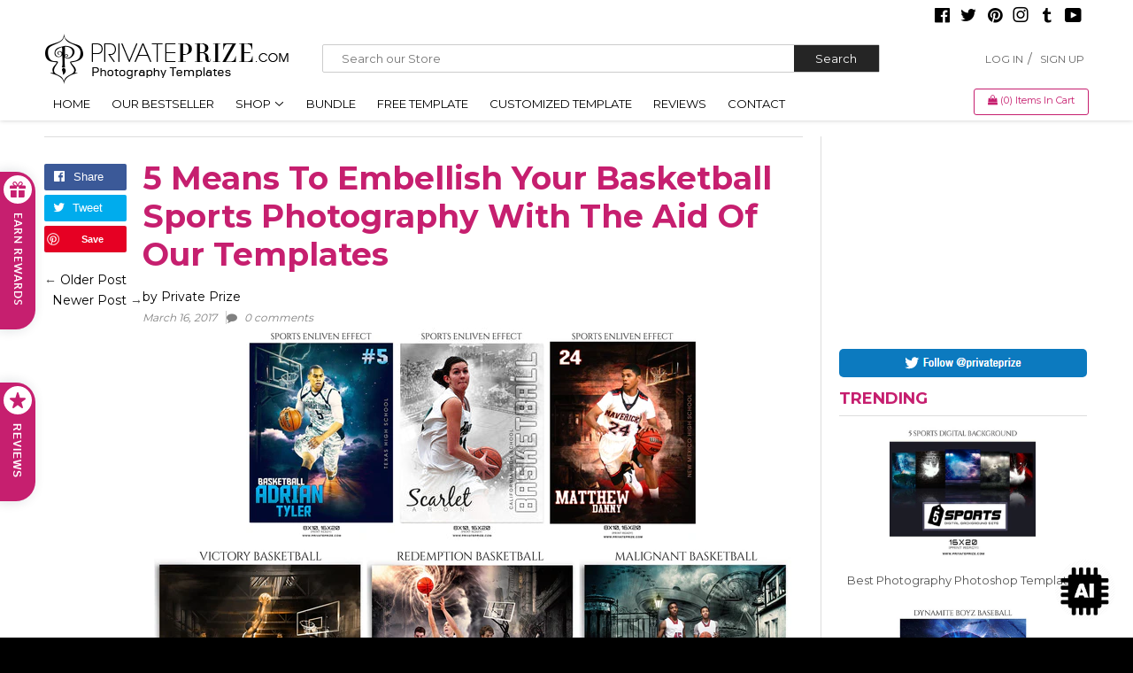

--- FILE ---
content_type: text/html; charset=utf-8
request_url: https://www.privateprize.com/blogs/sports/5-means-to-embellish-your-basketball-sports-photography-with-the-aid-of-our-templates
body_size: 38179
content:
<!doctype html>
<!--[if lt IE 7]><html class="no-js lt-ie9 lt-ie8 lt-ie7" lang="en"> <![endif]-->
<!--[if IE 7]><html class="no-js lt-ie9 lt-ie8" lang="en"> <![endif]-->
<!--[if IE 8]><html class="no-js lt-ie9" lang="en"> <![endif]-->
<!--[if IE 9 ]><html class="ie9 no-js"> <![endif]-->
<!--[if (gt IE 9)|!(IE)]><!--> <html class="supports-js supports-no-touch supports-csstransforms supports-csstransforms3d supports-fontface"> <!--<![endif]-->
<head>
<!-- "snippets/limespot.liquid" was not rendered, the associated app was uninstalled -->
<!-- Added by AVADA SEO Suite -->












<meta property="og:site_name" content="Privateprize Photography Templates">
<meta property="og:url" content="https://www.privateprize.com/blogs/sports/5-means-to-embellish-your-basketball-sports-photography-with-the-aid-of-our-templates">
<meta property="og:title" content="5 Means To Embellish Your Basketball Sports Photography With The Aid Of Our Templates | Privateprize Photography Photoshop templates">
<meta property="og:type" content="article">
<meta property="og:description" content="Do you want an easy yet effective solution to adorn your Sports Photographs? We have brought 5 simple yet productive solutions for your Sports photography. This article includes a wide variety of templates to make it comprehensive and helpful. The mega menu is fun to work with. These templates are very beneficial and help improve the overall performance. They are worth every penny.
Sports Enliven Effect Templates
Good design is a kind of trigger pull viewer’s interests on. As the title suggests, Sports Enliven Effect Templates are something made to add life in your Sports Photography. These templates are clearly designed to liven up Sports, as seen in the templates shown below. They provide a perfect platform to uplift Sports Photographs.
 

All above templates have different composition yet fulfill the same purpose of Basketball Sports Photography. These templates consist cool tone, monochromatic and warm tone respectively. These Sports Enliven Effect Templates are compatible with action as well as for soothing Sports Photographs.
Themed Sports Photography Templates
Themed Sports Photography Templates will help you in creating a story of your own. Getting creative with these themes are the fun part. Using a theme can really help to define your subject. By deciding what topic you want to work with, you can bring not only inspiring images to light but make a more intriguing and enlightening piece of art. If selecting a topic is not your idea of fun, you can also use something as simple as this template to create your theme.Victory, Redemption and Malignant all three Baseball Themed Sports Photography templates are as powerful as their name. All of them have a catastrophic background which gives clarity to the sports spirit. Use these templates to have a predetermined and time-saving platform for Sports Photographs.
Sports Memory-Mate Templates
Sports Memories are full of actions as well as emotions. Every player wants to preserve their Sports memories. Sports Memory Mate Templates are simply designed to showcase your sports memories in a beautiful as well as a professional manner.


Alex Jon, The Blasters, and Glenn Adam Sports Memory Mate Templates perfectly design to embrace your Sports Photographs. Photo reel, Basketball and Old Glory respectively are centers of attraction in the Memory Mates. All these templates are ideal for single pictures of the players along with their team pictures.   
 Basketball Sports Ticket Template

One important part of every event is the tickets that are given out. You want event tickets that are professional in appearance then go through our Sports Ticket Templates once. We have created Basketball Sports Ticket Templates that are perfect for you and your event. You can find an event ticket template that will allow you to quickly and easily create the best kind of tickets for the event that you are planning.

 
Both the templates have an extraordinary color composition. These Sports Ticket Templates are designed perfectly to give a quick and easy definition to your subject. The USP of these templates is their shrewd and clear quality. Use these templates to have an easy reflection of your subject.
 Sports Word Art Overlays – Fearlessness

Sports Word Art Overlays Template are designed to bring the sense of motivation in your Sports Photographs. The appeal of the Sports Word Art appears to lie in a combination of good wordsmithing, motivational psychology, and a measure of self-selection. This template includes words which speak as loud as the action of the player.


As the name suggests, Fearlessness Sports Word Art Overlays Template is intended towards Sports Spirit. This template has an unobstructed background perfect to highlight Sports Photographs. Text on the template is of black color which is going with each and every color.
 All of the above templates are intuitive, engaging and dynamic. These Sports Photography Templates will assist you in more compelling Sports Photographs. This templates will lend your Sports Photographs a natural balance, they will draw attention to the important parts of the Sports Photography and that will ultimately lead the viewer’s eye through it. Privateprize Photography Photoshop templates"><meta property="og:image" content="http://www.privateprize.com/cdn/shop/articles/a92f1da58d8ca0f07f2bf301a6d3ffba.jpg?v=1620802122">
<meta property="og:image:secure_url" content="https://www.privateprize.com/cdn/shop/articles/a92f1da58d8ca0f07f2bf301a6d3ffba.jpg?v=1620802122">
<meta property="og:image:width" content="896">
<meta property="og:image:height" content="831">
<meta property="og:image:alt" content="5 Means To Embellish Your Basketball Sports Photography With The Aid Of Our Templates - PrivatePrize - Photography Templates">
<meta name="twitter:site" content="@privateprize"><meta name="twitter:card" content="summary_large_image">
<meta name="twitter:title" content="5 Means To Embellish Your Basketball Sports Photography With The Aid Of Our Templates | Privateprize Photography Photoshop templates">
<meta name="twitter:description" content="Do you want an easy yet effective solution to adorn your Sports Photographs? We have brought 5 simple yet productive solutions for your S...">
<meta name="twitter:image" content="http://www.privateprize.com/cdn/shop/articles/a92f1da58d8ca0f07f2bf301a6d3ffba.jpg?v=1620802122">




<meta name="twitter:image" content="http://www.privateprize.com/cdn/shop/articles/a92f1da58d8ca0f07f2bf301a6d3ffba.jpg?v=1620802122">




<!-- Added by AVADA SEO Suite: Article Structured Data -->
<script type="application/ld+json">{
"@context": "https://schema.org/",
"@type": "Article",
"@id": "201526477",
"articleBody": "Do you want an easy yet effective solution to adorn your Sports Photographs? We have brought 5 simple yet productive solutions for your Sports photography. This article includes a wide variety of templates to make it comprehensive and helpful. The mega menu is fun to work with. These templates are very beneficial and help improve the overall performance. They are worth every penny.Sports Enliven Effect TemplatesGood design is a kind of trigger pull viewer’s interests on. As the title suggests, Sports Enliven Effect Templates are something made to add life in your Sports Photography. These templates are clearly designed to liven up Sports, as seen in the templates shown below. They provide a perfect platform to uplift Sports Photographs. All above templates have different composition yet fulfill the same purpose of Basketball Sports Photography. These templates consist cool tone, monochromatic and warm tone respectively. These Sports Enliven Effect Templates are compatible with action as well as for soothing Sports Photographs.Themed Sports Photography TemplatesThemed Sports Photography Templates will help you in creating a story of your own. Getting creative with these themes are the fun part. Using a theme can really help to define your subject. By deciding what topic you want to work with, you can bring not only inspiring images to light but make a more intriguing and enlightening piece of art. If selecting a topic is not your idea of fun, you can also use something as simple as this template to create your theme.Victory, Redemption and Malignant all three Baseball Themed Sports Photography templates are as powerful as their name. All of them have a catastrophic background which gives clarity to the sports spirit. Use these templates to have a predetermined and time-saving platform for Sports Photographs.Sports Memory-Mate TemplatesSports Memories are full of actions as well as emotions. Every player wants to preserve their Sports memories. Sports Memory Mate Templates are simply designed to showcase your sports memories in a beautiful as well as a professional manner.Alex Jon, The Blasters, and Glenn Adam Sports Memory Mate Templates perfectly design to embrace your Sports Photographs. Photo reel, Basketball and Old Glory respectively are centers of attraction in the Memory Mates. All these templates are ideal for single pictures of the players along with their team pictures.    Basketball Sports Ticket TemplateOne important part of every event is the tickets that are given out. You want event tickets that are professional in appearance then go through our Sports Ticket Templates once. We have created Basketball Sports Ticket Templates that are perfect for you and your event. You can find an event ticket template that will allow you to quickly and easily create the best kind of tickets for the event that you are planning. Both the templates have an extraordinary color composition. These Sports Ticket Templates are designed perfectly to give a quick and easy definition to your subject. The USP of these templates is their shrewd and clear quality. Use these templates to have an easy reflection of your subject. Sports Word Art Overlays – FearlessnessSports Word Art Overlays Template are designed to bring the sense of motivation in your Sports Photographs. The appeal of the Sports Word Art appears to lie in a combination of good wordsmithing, motivational psychology, and a measure of self-selection. This template includes words which speak as loud as the action of the player.As the name suggests, Fearlessness Sports Word Art Overlays Template is intended towards Sports Spirit. This template has an unobstructed background perfect to highlight Sports Photographs. Text on the template is of black color which is going with each and every color. All of the above templates are intuitive, engaging and dynamic. These Sports Photography Templates will assist you in more compelling Sports Photographs. This templates will lend your Sports Photographs a natural balance, they will draw attention to the important parts of the Sports Photography and that will ultimately lead the viewer’s eye through it.",
"mainEntityOfPage": {
  "@type": "WebPage",
  "@id": "https:\/\/www.privateprize.com"
},
"headline": "5 Means To Embellish Your Basketball Sports Photography With The Aid Of Our Templates",
"image": [
  "https:\/\/www.privateprize.com\/cdn\/shop\/articles\/a92f1da58d8ca0f07f2bf301a6d3ffba_896x.jpg?v=1620802122"
],

"datePublished": "2017-03-16T08:52:00Z",
"dateCreated": "2017-03-11T06:45:11Z",
"dateModified": "2021-05-12T02:48:42Z",
"author": {
  "@type": "Person",
  "name": "Private Prize"
},
"publisher": {
  "@type": "Organization",
  "logo": {
    "@type": "ImageObject",
    "url": "https:\/\/www.privateprize.com\/cdn\/shopifycloud\/storefront\/assets\/no-image-2048-a2addb12.gif"
  },
  "name": "PrivatePrize - Photography Templates"
}
}</script>
<!-- /Added by AVADA SEO Suite --><!-- Added by AVADA SEO Suite: Breadcrumb Structured Data  -->
<script type="application/ld+json">{
  "@context": "https://schema.org",
  "@type": "BreadcrumbList",
  "itemListElement": [{
    "@type": "ListItem",
    "position": 1,
    "name": "Home",
    "item": "https://www.privateprize.com"
  }, {
    "@type": "ListItem",
    "position": 2,
    "name": "Sports",
    "item": "https://www.privateprize.com/blogs/sports"
  }, {
    "@type": "ListItem",
    "position": 3,
    "name": "5 Means To Embellish Your Basketball Sports Photography With The Aid Of Our Templates",
    "item": "https://www.privateprize.com/blogs/sports/5-means-to-embellish-your-basketball-sports-photography-with-the-aid-of-our-templates"
  }]
}
</script>
<!-- Added by AVADA SEO Suite -->


<!-- /Added by AVADA SEO Suite -->
  
  <meta name="p:domain_verify" content="a63e9a434f991eace5a41014509cf778"/>
  <meta name="msvalidate.01" content="7319672ADE4C3EFCCBDFD6BB3E076F8D" />
  <script type="text/javascript"> !function(e){if(!window.pintrk){window.pintrk=function() {window.pintrk.queue.push(Array.prototype.slice.call(arguments))}; var n=window.pintrk;n.queue=[],n.version="3.0";var t=document.createElement("script"); t.async=!0,t.src=e;var r=document.getElementsByTagName("script")[0]; r.parentNode.insertBefore(t,r)}}  ("https://s.pinimg.com/ct/core.js");  pintrk('load','2615482278536'); pintrk('page', { page_name: 'My Page', page_category: 'My Page Category', }); </script> <noscript> <img height="1" width="1" style="display:none;" alt="" src="https://ct.pinterest.com/v3/?tid=2615482278536&noscript=1" /> </noscript>

  <meta charset="utf-8">
  <meta http-equiv="X-UA-Compatible" content="IE=edge,chrome=1">
  <link rel="shortcut icon" href="//www.privateprize.com/cdn/shop/t/83/assets/favicon.png?v=180505648212713491041582019300" type="image/png" />
  
  <meta property="og:type" content="article"> <meta property="og:title" content="5 Means To Embellish Your Basketball Sports Photography With The Aid Of Our Templates"> <meta property="og:url" content="https://www.privateprize.com/blogs/sports/5-means-to-embellish-your-basketball-sports-photography-with-the-aid-of-our-templates">
  
  <meta property="og:image" content="http://www.privateprize.com/cdn/shop/articles/a92f1da58d8ca0f07f2bf301a6d3ffba_1024x1024.jpg?v=1620802122"> <meta property="og:image:secure_url" content="https://www.privateprize.com/cdn/shop/articles/a92f1da58d8ca0f07f2bf301a6d3ffba_1024x1024.jpg?v=1620802122">
  



  <meta property="og:description" content="Do you want an easy yet effective solution to adorn your Sports Photographs? We have brought 5 simple yet productive solutions for your Sports photography. This article includes a wide variety of templates to make it comprehensive and helpful. The mega menu is fun to work with. These templates are very beneficial and help improve the overall performance. They are worth every penny.
Sports Enliven Effect Templates
Good design is a kind of trigger pull viewer’s interests on. As the title suggests, Sports Enliven Effect Templates are something made to add life in your Sports Photography. These templates are clearly designed to liven up Sports, as seen in the templates shown below. They provide a perfect platform to uplift Sports Photographs.
 

All above templates have different composition yet fulfill the same purpose of Basketball Sports Photography. These templates consist cool tone, monochromatic and warm tone respectively. These Sports Enliven Effect Templates are compatible with action as well as for soothing Sports Photographs.
Themed Sports Photography Templates
Themed Sports Photography Templates will help you in creating a story of your own. Getting creative with these themes are the fun part. Using a theme can really help to define your subject. By deciding what topic you want to work with, you can bring not only inspiring images to light but make a more intriguing and enlightening piece of art. If selecting a topic is not your idea of fun, you can also use something as simple as this template to create your theme.Victory, Redemption and Malignant all three Baseball Themed Sports Photography templates are as powerful as their name. All of them have a catastrophic background which gives clarity to the sports spirit. Use these templates to have a predetermined and time-saving platform for Sports Photographs.
Sports Memory-Mate Templates
Sports Memories are full of actions as well as emotions. Every player wants to preserve their Sports memories. Sports Memory Mate Templates are simply designed to showcase your sports memories in a beautiful as well as a professional manner.


Alex Jon, The Blasters, and Glenn Adam Sports Memory Mate Templates perfectly design to embrace your Sports Photographs. Photo reel, Basketball and Old Glory respectively are centers of attraction in the Memory Mates. All these templates are ideal for single pictures of the players along with their team pictures.   
 Basketball Sports Ticket Template

One important part of every event is the tickets that are given out. You want event tickets that are professional in appearance then go through our Sports Ticket Templates once. We have created Basketball Sports Ticket Templates that are perfect for you and your event. You can find an event ticket template that will allow you to quickly and easily create the best kind of tickets for the event that you are planning.

 
Both the templates have an extraordinary color composition. These Sports Ticket Templates are designed perfectly to give a quick and easy definition to your subject. The USP of these templates is their shrewd and clear quality. Use these templates to have an easy reflection of your subject.
 Sports Word Art Overlays – Fearlessness

Sports Word Art Overlays Template are designed to bring the sense of motivation in your Sports Photographs. The appeal of the Sports Word Art appears to lie in a combination of good wordsmithing, motivational psychology, and a measure of self-selection. This template includes words which speak as loud as the action of the player.


As the name suggests, Fearlessness Sports Word Art Overlays Template is intended towards Sports Spirit. This template has an unobstructed background perfect to highlight Sports Photographs. Text on the template is of black color which is going with each and every color.
 All of the above templates are intuitive, engaging and dynamic. These Sports Photography Templates will assist you in more compelling Sports Photographs. This templates will lend your Sports Photographs a natural balance, they will draw attention to the important parts of the Sports Photography and that will ultimately lead the viewer’s eye through it. Privateprize Photography Photoshop templates">


<meta property="og:site_name" content="PrivatePrize - Photography Templates">

  <meta name="twitter:card" content="summary_large_image">



  <meta name="twitter:title" content="5 Means To Embellish Your Basketball Sports Photography With The Aid Of Our Templates">
  <meta name="twitter:description" content="

Do you want an easy yet effective solution to adorn your Sports Photographs? We have brought 5 simple yet productive solutions for your Sports photography. This article includes a wide variety of ">
  
  <meta property="twitter:image" content="https://www.privateprize.com/cdn/shop/articles/a92f1da58d8ca0f07f2bf301a6d3ffba_1024x1024.jpg?v=1620802122">
  

  <link rel="canonical" href="https://www.privateprize.com/blogs/sports/5-means-to-embellish-your-basketball-sports-photography-with-the-aid-of-our-templates">
  <meta name="viewport" content="width=device-width,initial-scale=1">
  <meta name="theme-color" content="#c61f6f"><title>5 Means To Embellish Your Basketball Sports Photography With The Aid Of Our Templates | Privateprize Photography Photoshop templates
&ndash; PrivatePrize - Photography Templates</title><meta name="description" content="Do you want an easy yet effective solution to adorn your Sports Photographs? We have brought 5 simple yet productive solutions for your Sports photography. This article includes a wide variety of templates to make it comprehensive and helpful. The mega menu is fun to work with. These templates are very beneficial and help improve the overall performance. They are worth every penny.
Sports Enliven Effect Templates
Good design is a kind of trigger pull viewer’s interests on. As the title suggests, Sports Enliven Effect Templates are something made to add life in your Sports Photography. These templates are clearly designed to liven up Sports, as seen in the templates shown below. They provide a perfect platform to uplift Sports Photographs.
 

All above templates have different composition yet fulfill the same purpose of Basketball Sports Photography. These templates consist cool tone, monochromatic and warm tone respectively. These Sports Enliven Effect Templates are compatible with action as well as for soothing Sports Photographs.
Themed Sports Photography Templates
Themed Sports Photography Templates will help you in creating a story of your own. Getting creative with these themes are the fun part. Using a theme can really help to define your subject. By deciding what topic you want to work with, you can bring not only inspiring images to light but make a more intriguing and enlightening piece of art. If selecting a topic is not your idea of fun, you can also use something as simple as this template to create your theme.Victory, Redemption and Malignant all three Baseball Themed Sports Photography templates are as powerful as their name. All of them have a catastrophic background which gives clarity to the sports spirit. Use these templates to have a predetermined and time-saving platform for Sports Photographs.
Sports Memory-Mate Templates
Sports Memories are full of actions as well as emotions. Every player wants to preserve their Sports memories. Sports Memory Mate Templates are simply designed to showcase your sports memories in a beautiful as well as a professional manner.


Alex Jon, The Blasters, and Glenn Adam Sports Memory Mate Templates perfectly design to embrace your Sports Photographs. Photo reel, Basketball and Old Glory respectively are centers of attraction in the Memory Mates. All these templates are ideal for single pictures of the players along with their team pictures.   
 Basketball Sports Ticket Template

One important part of every event is the tickets that are given out. You want event tickets that are professional in appearance then go through our Sports Ticket Templates once. We have created Basketball Sports Ticket Templates that are perfect for you and your event. You can find an event ticket template that will allow you to quickly and easily create the best kind of tickets for the event that you are planning.

 
Both the templates have an extraordinary color composition. These Sports Ticket Templates are designed perfectly to give a quick and easy definition to your subject. The USP of these templates is their shrewd and clear quality. Use these templates to have an easy reflection of your subject.
 Sports Word Art Overlays – Fearlessness

Sports Word Art Overlays Template are designed to bring the sense of motivation in your Sports Photographs. The appeal of the Sports Word Art appears to lie in a combination of good wordsmithing, motivational psychology, and a measure of self-selection. This template includes words which speak as loud as the action of the player.


As the name suggests, Fearlessness Sports Word Art Overlays Template is intended towards Sports Spirit. This template has an unobstructed background perfect to highlight Sports Photographs. Text on the template is of black color which is going with each and every color.
 All of the above templates are intuitive, engaging and dynamic. These Sports Photography Templates will assist you in more compelling Sports Photographs. This templates will lend your Sports Photographs a natural balance, they will draw attention to the important parts of the Sports Photography and that will ultimately lead the viewer’s eye through it. Privateprize Photography Photoshop templates"><link href="//www.privateprize.com/cdn/shop/t/83/assets/all-style.css?v=27041455389820018931582019255" rel="stylesheet" type="text/css" media="all" />
  <link href="//www.privateprize.com/cdn/shop/t/83/assets/timber.scss.css?v=162951158431084778421684393811" rel="stylesheet" type="text/css" media="all" />
  <link href="//www.privateprize.com/cdn/shop/t/83/assets/theme.scss.css?v=123926582661504805051684393822" rel="stylesheet" type="text/css" media="all" />
  <link href="//www.privateprize.com/cdn/shop/t/83/assets/bold-brain-widget.css?v=63082224904406263181582019276" rel="stylesheet" type="text/css" media="all" />
  <link href="//www.privateprize.com/cdn/shop/t/83/assets/style.css?v=5838090677781422931582019444" rel="stylesheet" type="text/css" media="all" />
  <link href="//www.privateprize.com/cdn/shop/t/83/assets/jquery-ui.css?v=60864537659009408731582019343" rel="stylesheet" type="text/css" media="all" />
   
  
  <link href="//fonts.googleapis.com/css?family=Montserrat:400,700" rel="stylesheet" type="text/css" media="all" />


  


  


  <link href="https://fonts.googleapis.com/css?family=Lato:900|Oswald:700|Montserrat:500&display=swap" rel="stylesheet">
  <link href="https://fonts.googleapis.com/css?family=Martel+Sans" rel="stylesheet">

  
  
  

  
  
  
  
  
  
  
  
  
  
  
  
  
  
  
  
  
  
  
  
  
  
  
  
  
  
  
  
  
  
  
  
  
  
  
  
  
  
  
  
  
  
  
  
  
  
  
  
  
  
  
  
  
  
  
  
  
  
  
  
  
  
  
  
  
  
  
  
  
  
  
  
  
  
  
  
  
  
  
  
  
  
  
  
  
  
  
  
  
  
  
  
  
  
  
  
  
  
  
  
  
  
  
  
  
  
  
  
  
  
  
  
  
  
  
  
  
  
  
  
  
  
  
  
  
  
  
  
  
  
  
  
  
  
  
  
  
  
  
  
  
  
  
  
  
  
  
  
  
  
  
  
  
  
  
  
  
  
  
  
  
  
  
  
  
  
  
  <script>window.performance && window.performance.mark && window.performance.mark('shopify.content_for_header.start');</script><meta name="google-site-verification" content="BB0tNQd88D8yiQjlrIuYafLxwdpe-eqfKDFh7ArmrwI">
<meta id="shopify-digital-wallet" name="shopify-digital-wallet" content="/12394342/digital_wallets/dialog">
<link rel="alternate" type="application/atom+xml" title="Feed" href="/blogs/sports.atom" />
<script async="async" src="/checkouts/internal/preloads.js?locale=en-US"></script>
<script id="shopify-features" type="application/json">{"accessToken":"b02c3d55232ae94b53592638e4e755af","betas":["rich-media-storefront-analytics"],"domain":"www.privateprize.com","predictiveSearch":true,"shopId":12394342,"locale":"en"}</script>
<script>var Shopify = Shopify || {};
Shopify.shop = "privateprize.myshopify.com";
Shopify.locale = "en";
Shopify.currency = {"active":"USD","rate":"1.0"};
Shopify.country = "US";
Shopify.theme = {"name":"New Plan Updated Theme-(18-02-2020)","id":79038251069,"schema_name":null,"schema_version":null,"theme_store_id":null,"role":"main"};
Shopify.theme.handle = "null";
Shopify.theme.style = {"id":null,"handle":null};
Shopify.cdnHost = "www.privateprize.com/cdn";
Shopify.routes = Shopify.routes || {};
Shopify.routes.root = "/";</script>
<script type="module">!function(o){(o.Shopify=o.Shopify||{}).modules=!0}(window);</script>
<script>!function(o){function n(){var o=[];function n(){o.push(Array.prototype.slice.apply(arguments))}return n.q=o,n}var t=o.Shopify=o.Shopify||{};t.loadFeatures=n(),t.autoloadFeatures=n()}(window);</script>
<script id="shop-js-analytics" type="application/json">{"pageType":"article"}</script>
<script defer="defer" async type="module" src="//www.privateprize.com/cdn/shopifycloud/shop-js/modules/v2/client.init-shop-cart-sync_DtuiiIyl.en.esm.js"></script>
<script defer="defer" async type="module" src="//www.privateprize.com/cdn/shopifycloud/shop-js/modules/v2/chunk.common_CUHEfi5Q.esm.js"></script>
<script type="module">
  await import("//www.privateprize.com/cdn/shopifycloud/shop-js/modules/v2/client.init-shop-cart-sync_DtuiiIyl.en.esm.js");
await import("//www.privateprize.com/cdn/shopifycloud/shop-js/modules/v2/chunk.common_CUHEfi5Q.esm.js");

  window.Shopify.SignInWithShop?.initShopCartSync?.({"fedCMEnabled":true,"windoidEnabled":true});

</script>
<script>(function() {
  var isLoaded = false;
  function asyncLoad() {
    if (isLoaded) return;
    isLoaded = true;
    var urls = ["https:\/\/shopifycdn.aaawebstore.com\/formbuilder\/appfiles\/aaa_form_builder_script_minify_v1.js?shop=privateprize.myshopify.com","https:\/\/membership.aaawebstore.com\/appfiles\/aaa_membership_script_min_v2.js?shop=privateprize.myshopify.com","https:\/\/d23dclunsivw3h.cloudfront.net\/redirect-app.js?shop=privateprize.myshopify.com","https:\/\/seo.apps.avada.io\/avada-seo-installed.js?shop=privateprize.myshopify.com"];
    for (var i = 0; i < urls.length; i++) {
      var s = document.createElement('script');
      s.type = 'text/javascript';
      s.async = true;
      s.src = urls[i];
      var x = document.getElementsByTagName('script')[0];
      x.parentNode.insertBefore(s, x);
    }
  };
  if(window.attachEvent) {
    window.attachEvent('onload', asyncLoad);
  } else {
    window.addEventListener('load', asyncLoad, false);
  }
})();</script>
<script id="__st">var __st={"a":12394342,"offset":-18000,"reqid":"2ec4a71f-ca15-4a52-90ed-c9c0ae9d2e24-1767496372","pageurl":"www.privateprize.com\/blogs\/sports\/5-means-to-embellish-your-basketball-sports-photography-with-the-aid-of-our-templates","s":"articles-201526477","u":"1b5a3de3671d","p":"article","rtyp":"article","rid":201526477};</script>
<script>window.ShopifyPaypalV4VisibilityTracking = true;</script>
<script id="captcha-bootstrap">!function(){'use strict';const t='contact',e='account',n='new_comment',o=[[t,t],['blogs',n],['comments',n],[t,'customer']],c=[[e,'customer_login'],[e,'guest_login'],[e,'recover_customer_password'],[e,'create_customer']],r=t=>t.map((([t,e])=>`form[action*='/${t}']:not([data-nocaptcha='true']) input[name='form_type'][value='${e}']`)).join(','),a=t=>()=>t?[...document.querySelectorAll(t)].map((t=>t.form)):[];function s(){const t=[...o],e=r(t);return a(e)}const i='password',u='form_key',d=['recaptcha-v3-token','g-recaptcha-response','h-captcha-response',i],f=()=>{try{return window.sessionStorage}catch{return}},m='__shopify_v',_=t=>t.elements[u];function p(t,e,n=!1){try{const o=window.sessionStorage,c=JSON.parse(o.getItem(e)),{data:r}=function(t){const{data:e,action:n}=t;return t[m]||n?{data:e,action:n}:{data:t,action:n}}(c);for(const[e,n]of Object.entries(r))t.elements[e]&&(t.elements[e].value=n);n&&o.removeItem(e)}catch(o){console.error('form repopulation failed',{error:o})}}const l='form_type',E='cptcha';function T(t){t.dataset[E]=!0}const w=window,h=w.document,L='Shopify',v='ce_forms',y='captcha';let A=!1;((t,e)=>{const n=(g='f06e6c50-85a8-45c8-87d0-21a2b65856fe',I='https://cdn.shopify.com/shopifycloud/storefront-forms-hcaptcha/ce_storefront_forms_captcha_hcaptcha.v1.5.2.iife.js',D={infoText:'Protected by hCaptcha',privacyText:'Privacy',termsText:'Terms'},(t,e,n)=>{const o=w[L][v],c=o.bindForm;if(c)return c(t,g,e,D).then(n);var r;o.q.push([[t,g,e,D],n]),r=I,A||(h.body.append(Object.assign(h.createElement('script'),{id:'captcha-provider',async:!0,src:r})),A=!0)});var g,I,D;w[L]=w[L]||{},w[L][v]=w[L][v]||{},w[L][v].q=[],w[L][y]=w[L][y]||{},w[L][y].protect=function(t,e){n(t,void 0,e),T(t)},Object.freeze(w[L][y]),function(t,e,n,w,h,L){const[v,y,A,g]=function(t,e,n){const i=e?o:[],u=t?c:[],d=[...i,...u],f=r(d),m=r(i),_=r(d.filter((([t,e])=>n.includes(e))));return[a(f),a(m),a(_),s()]}(w,h,L),I=t=>{const e=t.target;return e instanceof HTMLFormElement?e:e&&e.form},D=t=>v().includes(t);t.addEventListener('submit',(t=>{const e=I(t);if(!e)return;const n=D(e)&&!e.dataset.hcaptchaBound&&!e.dataset.recaptchaBound,o=_(e),c=g().includes(e)&&(!o||!o.value);(n||c)&&t.preventDefault(),c&&!n&&(function(t){try{if(!f())return;!function(t){const e=f();if(!e)return;const n=_(t);if(!n)return;const o=n.value;o&&e.removeItem(o)}(t);const e=Array.from(Array(32),(()=>Math.random().toString(36)[2])).join('');!function(t,e){_(t)||t.append(Object.assign(document.createElement('input'),{type:'hidden',name:u})),t.elements[u].value=e}(t,e),function(t,e){const n=f();if(!n)return;const o=[...t.querySelectorAll(`input[type='${i}']`)].map((({name:t})=>t)),c=[...d,...o],r={};for(const[a,s]of new FormData(t).entries())c.includes(a)||(r[a]=s);n.setItem(e,JSON.stringify({[m]:1,action:t.action,data:r}))}(t,e)}catch(e){console.error('failed to persist form',e)}}(e),e.submit())}));const S=(t,e)=>{t&&!t.dataset[E]&&(n(t,e.some((e=>e===t))),T(t))};for(const o of['focusin','change'])t.addEventListener(o,(t=>{const e=I(t);D(e)&&S(e,y())}));const B=e.get('form_key'),M=e.get(l),P=B&&M;t.addEventListener('DOMContentLoaded',(()=>{const t=y();if(P)for(const e of t)e.elements[l].value===M&&p(e,B);[...new Set([...A(),...v().filter((t=>'true'===t.dataset.shopifyCaptcha))])].forEach((e=>S(e,t)))}))}(h,new URLSearchParams(w.location.search),n,t,e,['guest_login'])})(!0,!0)}();</script>
<script integrity="sha256-4kQ18oKyAcykRKYeNunJcIwy7WH5gtpwJnB7kiuLZ1E=" data-source-attribution="shopify.loadfeatures" defer="defer" src="//www.privateprize.com/cdn/shopifycloud/storefront/assets/storefront/load_feature-a0a9edcb.js" crossorigin="anonymous"></script>
<script data-source-attribution="shopify.dynamic_checkout.dynamic.init">var Shopify=Shopify||{};Shopify.PaymentButton=Shopify.PaymentButton||{isStorefrontPortableWallets:!0,init:function(){window.Shopify.PaymentButton.init=function(){};var t=document.createElement("script");t.src="https://www.privateprize.com/cdn/shopifycloud/portable-wallets/latest/portable-wallets.en.js",t.type="module",document.head.appendChild(t)}};
</script>
<script data-source-attribution="shopify.dynamic_checkout.buyer_consent">
  function portableWalletsHideBuyerConsent(e){var t=document.getElementById("shopify-buyer-consent"),n=document.getElementById("shopify-subscription-policy-button");t&&n&&(t.classList.add("hidden"),t.setAttribute("aria-hidden","true"),n.removeEventListener("click",e))}function portableWalletsShowBuyerConsent(e){var t=document.getElementById("shopify-buyer-consent"),n=document.getElementById("shopify-subscription-policy-button");t&&n&&(t.classList.remove("hidden"),t.removeAttribute("aria-hidden"),n.addEventListener("click",e))}window.Shopify?.PaymentButton&&(window.Shopify.PaymentButton.hideBuyerConsent=portableWalletsHideBuyerConsent,window.Shopify.PaymentButton.showBuyerConsent=portableWalletsShowBuyerConsent);
</script>
<script data-source-attribution="shopify.dynamic_checkout.cart.bootstrap">document.addEventListener("DOMContentLoaded",(function(){function t(){return document.querySelector("shopify-accelerated-checkout-cart, shopify-accelerated-checkout")}if(t())Shopify.PaymentButton.init();else{new MutationObserver((function(e,n){t()&&(Shopify.PaymentButton.init(),n.disconnect())})).observe(document.body,{childList:!0,subtree:!0})}}));
</script>
<link id="shopify-accelerated-checkout-styles" rel="stylesheet" media="screen" href="https://www.privateprize.com/cdn/shopifycloud/portable-wallets/latest/accelerated-checkout-backwards-compat.css" crossorigin="anonymous">
<style id="shopify-accelerated-checkout-cart">
        #shopify-buyer-consent {
  margin-top: 1em;
  display: inline-block;
  width: 100%;
}

#shopify-buyer-consent.hidden {
  display: none;
}

#shopify-subscription-policy-button {
  background: none;
  border: none;
  padding: 0;
  text-decoration: underline;
  font-size: inherit;
  cursor: pointer;
}

#shopify-subscription-policy-button::before {
  box-shadow: none;
}

      </style>

<script>window.performance && window.performance.mark && window.performance.mark('shopify.content_for_header.end');</script>

  <script>window.BOLD = window.BOLD || {};
    window.BOLD.common = window.BOLD.common || {};
    window.BOLD.common.Shopify = window.BOLD.common.Shopify || {};
    window.BOLD.common.Shopify.shop = {
        domain: 'www.privateprize.com',
        permanent_domain: 'privateprize.myshopify.com',
        url: 'https://www.privateprize.com',
        secure_url: 'https://www.privateprize.com',
        money_format: "${{amount}}",
        currency: "USD"
    };
    window.BOLD.common.Shopify.customer = {
        id: null,
        tags: null,
    };
    window.BOLD.common.Shopify.cart = {"note":null,"attributes":{},"original_total_price":0,"total_price":0,"total_discount":0,"total_weight":0.0,"item_count":0,"items":[],"requires_shipping":false,"currency":"USD","items_subtotal_price":0,"cart_level_discount_applications":[],"checkout_charge_amount":0};
    window.BOLD.common.template = 'article';window.BOLD.common.Shopify.formatMoney = function(money, format) {
        function n(t, e) {
            return "undefined" == typeof t ? e : t
        }
        function r(t, e, r, i) {
            if (e = n(e, 2),
                r = n(r, ","),
                i = n(i, "."),
            isNaN(t) || null == t)
                return 0;
            t = (t / 100).toFixed(e);
            var o = t.split(".")
                , a = o[0].replace(/(\d)(?=(\d\d\d)+(?!\d))/g, "$1" + r)
                , s = o[1] ? i + o[1] : "";
            return a + s
        }
        "string" == typeof money && (money = money.replace(".", ""));
        var i = ""
            , o = /\{\{\s*(\w+)\s*\}\}/
            , a = format || window.BOLD.common.Shopify.shop.money_format || window.Shopify.money_format || "$ {{ amount }}";
        switch (a.match(o)[1]) {
            case "amount":
                i = r(money, 2, ",", ".");
                break;
            case "amount_no_decimals":
                i = r(money, 0, ",", ".");
                break;
            case "amount_with_comma_separator":
                i = r(money, 2, ".", ",");
                break;
            case "amount_no_decimals_with_comma_separator":
                i = r(money, 0, ".", ",");
                break;
            case "amount_with_space_separator":
                i = r(money, 2, " ", ",");
                break;
            case "amount_no_decimals_with_space_separator":
                i = r(money, 0, " ", ",");
                break;
            case "amount_with_apostrophe_separator":
                i = r(money, 2, "'", ".");
                break;
        }
        return a.replace(o, i);
    };
    window.BOLD.common.Shopify.saveProduct = function (handle, product) {
        if (typeof handle === 'string' && typeof window.BOLD.common.Shopify.products[handle] === 'undefined') {
            if (typeof product === 'number') {
                window.BOLD.common.Shopify.handles[product] = handle;
                product = { id: product };
            }
            window.BOLD.common.Shopify.products[handle] = product;
        }
    };
    window.BOLD.common.Shopify.saveVariant = function (variant_id, variant) {
        if (typeof variant_id === 'number' && typeof window.BOLD.common.Shopify.variants[variant_id] === 'undefined') {
            window.BOLD.common.Shopify.variants[variant_id] = variant;
        }
    };window.BOLD.common.Shopify.products = window.BOLD.common.Shopify.products || {};
    window.BOLD.common.Shopify.variants = window.BOLD.common.Shopify.variants || {};
    window.BOLD.common.Shopify.handles = window.BOLD.common.Shopify.handles || {};window.BOLD.common.Shopify.saveProduct(null, null);window.BOLD.common.Shopify.metafields = window.BOLD.common.Shopify.metafields || {};window.BOLD.common.Shopify.metafields["bold_rp"] = {};window.BOLD.common.Shopify.metafields["bold_csp_defaults"] = {};</script>

  
<!--[if lt IE 9]>
<script src="//cdnjs.cloudflare.com/ajax/libs/html5shiv/3.7.2/html5shiv.min.js" type="text/javascript"></script>
<script src="//www.privateprize.com/cdn/shop/t/83/assets/respond.min.js?v=52248677837542619231582019408" type="text/javascript"></script>
<link href="//www.privateprize.com/cdn/shop/t/83/assets/respond-proxy.html" id="respond-proxy" rel="respond-proxy" />
<link href="//www.privateprize.com/search?q=56ca6f6e5e0034d47c34ba6e07eb1cce" id="respond-redirect" rel="respond-redirect" />
<script src="//www.privateprize.com/search?q=56ca6f6e5e0034d47c34ba6e07eb1cce" type="text/javascript"></script>
<![endif]-->
  <script src="//ajax.googleapis.com/ajax/libs/jquery/1.11.0/jquery.min.js" type="text/javascript"></script>
  

  <script src="//www.privateprize.com/cdn/shop/t/83/assets/all-files.js?v=91401016773018121831582019254" type="text/javascript"></script>
  <script>
    jQuery(function() {
      
      jQuery("#newsletter-popup").css("display","none");

      

      if (jQuery.cookie('the_cookie')) {
        jQuery("#newsletter-popup").css("display","none");
      }else{

        
      }
      jQuery(".fancybox-overlay").click(function(){
        jQuery.cookie('the_cookie', 'the_value', { expires: 1 });
      })
      jQuery('.swatch :radio').change(function() {
        var optionIndex = jQuery(this).closest('.swatch').attr('data-option-index');
        var optionValue = jQuery(this).val();
        jQuery(this).closest('form').find('.single-option-selector').eq(optionIndex).val(optionValue).trigger('change');
      });
    });
  </script>

  <div id="fb-root"></div>
  <script>(function(d, s, id) {
  var js, fjs = d.getElementsByTagName(s)[0];
  if (d.getElementById(id)) return;
  js = d.createElement(s); js.id = id;
  js.src = "//connect.facebook.net/en_US/sdk.js#xfbml=1&version=v2.8&appId=375928819424465";
  fjs.parentNode.insertBefore(js, fjs);
}(document, 'script', 'facebook-jssdk'));</script>

  <script async defer src="//assets.pinterest.com/js/pinit.js"></script>



  <script src="//www.privateprize.com/cdn/shop/t/83/assets/jquery-ui.js?v=72971169457394713411582184371" type="text/javascript"></script>

  
  <script src="//www.privateprize.com/cdn/shop/t/83/assets/swiper.min.js?v=89281115878684011341582019445" type="text/javascript"></script>
  <link href="//www.privateprize.com/cdn/shop/t/83/assets/swiper.min.css?v=62323790987964928671582019444" rel="stylesheet" type="text/css" media="all" />
  

  <script src="//www.privateprize.com/cdn/shop/t/83/assets/lazysizes.min.js?v=52017726365333097691582019356" async="async"></script>

  <script>
    $( function() {
      $( "#tabs" ).tabs();
    } );
  </script>
  <!-- Global site tag (gtag.js) - Google Ads: 874079672 -->
  <script async src="https://www.googletagmanager.com/gtag/js?id=AW-874079672"></script>
  <script>
    window.dataLayer = window.dataLayer || [];
    function gtag(){dataLayer.push(arguments);}
    gtag('js', new Date());

    gtag('config', 'AW-874079672');
  </script>
  
  <script>
  var aioMeta ={
      meta_e : '',
      meta_i : '',
      meta_n : ' ',
    }
      
</script>

 <script async src="https://static.aitrillion.com/aio-script/stores/o8SKr7jKn7lkmRXUIYGzG0eohQ72hzc_FdlLc7RTYg8.js?v=5.47&shop_name=privateprize.myshopify.com"></script>   
  
  <script>
    //  new code 19-06
    var aaa_affiliat_MAIN_DOMAIN = "https://affiliate.aaawebstore.com";
    if(typeof queryStringUrl == undefined || typeof queryStringUrl == "undefined" || typeof queryStringUrl == null ){
      var queryStringUrl = window.location.href;
    }
    function getAffiliateParameterByNameNew(name, url) {
      if (!url)
        url = queryStringUrl;
      name = name.replace(/[\[\]]/g, "\\$&");
      var regex = new RegExp("[?&]" + name + "(=([^&#]*)|&|#|$)"),
          results = regex.exec(url);
      if (!results)
        return null;
      if (!results[2])
        return '';
      return decodeURIComponent(results[2].replace(/\+/g, " "));
    }
    function getaffiliateurlfromcookie() {
      if($("a[href*='afd']").length > 0) {
        var anchoreUrl =  $("a[href*='afd']").attr("href");
        var urlfirst = anchoreUrl.split('afd/');
        id = urlfirst[1];
        seturlfirst = urlfirst[0]+'afd/index/refferurl/id/'+id;               

        var aaa_affiliate_id = aaaAffiliateGetCookie("aaa-affiliate-id");
        if(aaa_affiliate_id){
          setanchorurl = seturlfirst+'/affid/'+aaa_affiliate_id;
          $("a[href*='afd']").attr("href", setanchorurl);
        }
      }
    }

    function aaaAffiliateGetCookie(cname) {
      var name = cname + "=";
      var decodedCookie = decodeURIComponent(document.cookie);
      var ca = decodedCookie.split(';');
      for (var i = 0; i < ca.length; i++) {
        var c = ca[i];
        while (c.charAt(0) == ' ') {
          c = c.substring(1);
        }
        if (c.indexOf(name) == 0) {
          return c.substring(name.length, c.length);
        }
      }
      return "";
    }
    function aaaAffiliateSetCookie(cname, cvalue, exdays) {
      var d = new Date();
      d.setTime(d.getTime() + (exdays * 24 * 60 * 60 * 1000));
      var expires = "expires=" + d.toUTCString();
      document.cookie = cname + "=" + cvalue + ";" + expires + ";path=/";
    }

    var aaa_affiliate_id = getAffiliateParameterByNameNew('aaa_affiliate_id');
    if (aaa_affiliate_id !== null && aaa_affiliate_id != '') {
     aaaAffiliateSetCookie("aaa-affiliate-id", aaa_affiliate_id, 365);
    }
    
    function getaffiliateurlfromcookie() {
      if($("a[href*='afd']").length > 0) {
        var anchoreUrl =  $("a[href*='afd']").attr("href");
        var urlfirst = anchoreUrl.split('afd/');
        id = urlfirst[1];
        seturlfirst = urlfirst[0]+'afd/index/refferurl/id/'+id;               

        var aaa_affiliate_id = aaaAffiliateGetCookie("aaa-affiliate-id");
        if(aaa_affiliate_id){
          setanchorurl = seturlfirst+'/affid/'+aaa_affiliate_id;
          $("a[href*='afd']").attr("href", setanchorurl);
        }
      }
    }
 </script>
<!-- "snippets/booster-common.liquid" was not rendered, the associated app was uninstalled -->

 <script defer>

  /**
   * IMPORTANT!
   * Do not edit this file. Any changes made could be overwritten by Giftship at
   * any time. If you need assistance, please reach out to us at support@gist-apps.com.
   *
   * The below code is critical to the functionality of Giftship's multiple shipping
   * address and bundle features. It also greatly improves the load time of the
   * application.
   */

  if (typeof(GIST) == 'undefined') {
    window.GIST = GIST = {};
  }
  if (typeof(GIST.f) == 'undefined') {
    GIST.f = {};
  }

  GIST.f._isEmpty = function(obj){

    for(var prop in obj) {
      if(obj.hasOwnProperty(prop)) {
        return false;
      }
    }

    return JSON.stringify(obj) === JSON.stringify({});

  };

  GIST.bundles = [];
  GIST.remove  = {};

  
  
  

  

  
  GIST._bundleCart = false;
  

  

  if (GIST.remove && !GIST.f._isEmpty(GIST.remove) ) {

    GIST.xhr = new XMLHttpRequest();
    GIST.xhr.open('POST', '/cart/update.js');
    GIST.xhr.setRequestHeader('Content-Type', 'application/json');
    GIST.xhr.onload = function() {
      if (GIST.xhr.status === 200) {
       var userInfo = JSON.parse(GIST.xhr.responseText);
      }
    };
    GIST.xhr.send(JSON.stringify({updates:GIST.remove}));

  }

</script>






    	 
<script> var aaaAnnConfig = {"isWebpushPermission":1}</script>    


 	<!-- "snippets/vitals-loader.liquid" was not rendered, the associated app was uninstalled -->
<script>
$(document).ready(function(){
    $(this).scrollTop(0);
});
</script>
  <script src="https://cdn-widgetsrepository.yotpo.com/v1/loader/5sHCzlmnhbeeXKJm_anc3Q" async></script>
<link href="https://monorail-edge.shopifysvc.com" rel="dns-prefetch">
<script>(function(){if ("sendBeacon" in navigator && "performance" in window) {try {var session_token_from_headers = performance.getEntriesByType('navigation')[0].serverTiming.find(x => x.name == '_s').description;} catch {var session_token_from_headers = undefined;}var session_cookie_matches = document.cookie.match(/_shopify_s=([^;]*)/);var session_token_from_cookie = session_cookie_matches && session_cookie_matches.length === 2 ? session_cookie_matches[1] : "";var session_token = session_token_from_headers || session_token_from_cookie || "";function handle_abandonment_event(e) {var entries = performance.getEntries().filter(function(entry) {return /monorail-edge.shopifysvc.com/.test(entry.name);});if (!window.abandonment_tracked && entries.length === 0) {window.abandonment_tracked = true;var currentMs = Date.now();var navigation_start = performance.timing.navigationStart;var payload = {shop_id: 12394342,url: window.location.href,navigation_start,duration: currentMs - navigation_start,session_token,page_type: "article"};window.navigator.sendBeacon("https://monorail-edge.shopifysvc.com/v1/produce", JSON.stringify({schema_id: "online_store_buyer_site_abandonment/1.1",payload: payload,metadata: {event_created_at_ms: currentMs,event_sent_at_ms: currentMs}}));}}window.addEventListener('pagehide', handle_abandonment_event);}}());</script>
<script id="web-pixels-manager-setup">(function e(e,d,r,n,o){if(void 0===o&&(o={}),!Boolean(null===(a=null===(i=window.Shopify)||void 0===i?void 0:i.analytics)||void 0===a?void 0:a.replayQueue)){var i,a;window.Shopify=window.Shopify||{};var t=window.Shopify;t.analytics=t.analytics||{};var s=t.analytics;s.replayQueue=[],s.publish=function(e,d,r){return s.replayQueue.push([e,d,r]),!0};try{self.performance.mark("wpm:start")}catch(e){}var l=function(){var e={modern:/Edge?\/(1{2}[4-9]|1[2-9]\d|[2-9]\d{2}|\d{4,})\.\d+(\.\d+|)|Firefox\/(1{2}[4-9]|1[2-9]\d|[2-9]\d{2}|\d{4,})\.\d+(\.\d+|)|Chrom(ium|e)\/(9{2}|\d{3,})\.\d+(\.\d+|)|(Maci|X1{2}).+ Version\/(15\.\d+|(1[6-9]|[2-9]\d|\d{3,})\.\d+)([,.]\d+|)( \(\w+\)|)( Mobile\/\w+|) Safari\/|Chrome.+OPR\/(9{2}|\d{3,})\.\d+\.\d+|(CPU[ +]OS|iPhone[ +]OS|CPU[ +]iPhone|CPU IPhone OS|CPU iPad OS)[ +]+(15[._]\d+|(1[6-9]|[2-9]\d|\d{3,})[._]\d+)([._]\d+|)|Android:?[ /-](13[3-9]|1[4-9]\d|[2-9]\d{2}|\d{4,})(\.\d+|)(\.\d+|)|Android.+Firefox\/(13[5-9]|1[4-9]\d|[2-9]\d{2}|\d{4,})\.\d+(\.\d+|)|Android.+Chrom(ium|e)\/(13[3-9]|1[4-9]\d|[2-9]\d{2}|\d{4,})\.\d+(\.\d+|)|SamsungBrowser\/([2-9]\d|\d{3,})\.\d+/,legacy:/Edge?\/(1[6-9]|[2-9]\d|\d{3,})\.\d+(\.\d+|)|Firefox\/(5[4-9]|[6-9]\d|\d{3,})\.\d+(\.\d+|)|Chrom(ium|e)\/(5[1-9]|[6-9]\d|\d{3,})\.\d+(\.\d+|)([\d.]+$|.*Safari\/(?![\d.]+ Edge\/[\d.]+$))|(Maci|X1{2}).+ Version\/(10\.\d+|(1[1-9]|[2-9]\d|\d{3,})\.\d+)([,.]\d+|)( \(\w+\)|)( Mobile\/\w+|) Safari\/|Chrome.+OPR\/(3[89]|[4-9]\d|\d{3,})\.\d+\.\d+|(CPU[ +]OS|iPhone[ +]OS|CPU[ +]iPhone|CPU IPhone OS|CPU iPad OS)[ +]+(10[._]\d+|(1[1-9]|[2-9]\d|\d{3,})[._]\d+)([._]\d+|)|Android:?[ /-](13[3-9]|1[4-9]\d|[2-9]\d{2}|\d{4,})(\.\d+|)(\.\d+|)|Mobile Safari.+OPR\/([89]\d|\d{3,})\.\d+\.\d+|Android.+Firefox\/(13[5-9]|1[4-9]\d|[2-9]\d{2}|\d{4,})\.\d+(\.\d+|)|Android.+Chrom(ium|e)\/(13[3-9]|1[4-9]\d|[2-9]\d{2}|\d{4,})\.\d+(\.\d+|)|Android.+(UC? ?Browser|UCWEB|U3)[ /]?(15\.([5-9]|\d{2,})|(1[6-9]|[2-9]\d|\d{3,})\.\d+)\.\d+|SamsungBrowser\/(5\.\d+|([6-9]|\d{2,})\.\d+)|Android.+MQ{2}Browser\/(14(\.(9|\d{2,})|)|(1[5-9]|[2-9]\d|\d{3,})(\.\d+|))(\.\d+|)|K[Aa][Ii]OS\/(3\.\d+|([4-9]|\d{2,})\.\d+)(\.\d+|)/},d=e.modern,r=e.legacy,n=navigator.userAgent;return n.match(d)?"modern":n.match(r)?"legacy":"unknown"}(),u="modern"===l?"modern":"legacy",c=(null!=n?n:{modern:"",legacy:""})[u],f=function(e){return[e.baseUrl,"/wpm","/b",e.hashVersion,"modern"===e.buildTarget?"m":"l",".js"].join("")}({baseUrl:d,hashVersion:r,buildTarget:u}),m=function(e){var d=e.version,r=e.bundleTarget,n=e.surface,o=e.pageUrl,i=e.monorailEndpoint;return{emit:function(e){var a=e.status,t=e.errorMsg,s=(new Date).getTime(),l=JSON.stringify({metadata:{event_sent_at_ms:s},events:[{schema_id:"web_pixels_manager_load/3.1",payload:{version:d,bundle_target:r,page_url:o,status:a,surface:n,error_msg:t},metadata:{event_created_at_ms:s}}]});if(!i)return console&&console.warn&&console.warn("[Web Pixels Manager] No Monorail endpoint provided, skipping logging."),!1;try{return self.navigator.sendBeacon.bind(self.navigator)(i,l)}catch(e){}var u=new XMLHttpRequest;try{return u.open("POST",i,!0),u.setRequestHeader("Content-Type","text/plain"),u.send(l),!0}catch(e){return console&&console.warn&&console.warn("[Web Pixels Manager] Got an unhandled error while logging to Monorail."),!1}}}}({version:r,bundleTarget:l,surface:e.surface,pageUrl:self.location.href,monorailEndpoint:e.monorailEndpoint});try{o.browserTarget=l,function(e){var d=e.src,r=e.async,n=void 0===r||r,o=e.onload,i=e.onerror,a=e.sri,t=e.scriptDataAttributes,s=void 0===t?{}:t,l=document.createElement("script"),u=document.querySelector("head"),c=document.querySelector("body");if(l.async=n,l.src=d,a&&(l.integrity=a,l.crossOrigin="anonymous"),s)for(var f in s)if(Object.prototype.hasOwnProperty.call(s,f))try{l.dataset[f]=s[f]}catch(e){}if(o&&l.addEventListener("load",o),i&&l.addEventListener("error",i),u)u.appendChild(l);else{if(!c)throw new Error("Did not find a head or body element to append the script");c.appendChild(l)}}({src:f,async:!0,onload:function(){if(!function(){var e,d;return Boolean(null===(d=null===(e=window.Shopify)||void 0===e?void 0:e.analytics)||void 0===d?void 0:d.initialized)}()){var d=window.webPixelsManager.init(e)||void 0;if(d){var r=window.Shopify.analytics;r.replayQueue.forEach((function(e){var r=e[0],n=e[1],o=e[2];d.publishCustomEvent(r,n,o)})),r.replayQueue=[],r.publish=d.publishCustomEvent,r.visitor=d.visitor,r.initialized=!0}}},onerror:function(){return m.emit({status:"failed",errorMsg:"".concat(f," has failed to load")})},sri:function(e){var d=/^sha384-[A-Za-z0-9+/=]+$/;return"string"==typeof e&&d.test(e)}(c)?c:"",scriptDataAttributes:o}),m.emit({status:"loading"})}catch(e){m.emit({status:"failed",errorMsg:(null==e?void 0:e.message)||"Unknown error"})}}})({shopId: 12394342,storefrontBaseUrl: "https://www.privateprize.com",extensionsBaseUrl: "https://extensions.shopifycdn.com/cdn/shopifycloud/web-pixels-manager",monorailEndpoint: "https://monorail-edge.shopifysvc.com/unstable/produce_batch",surface: "storefront-renderer",enabledBetaFlags: ["2dca8a86","a0d5f9d2"],webPixelsConfigList: [{"id":"572784811","configuration":"{\"config\":\"{\\\"pixel_id\\\":\\\"GT-NBJ8X9X\\\",\\\"target_country\\\":\\\"US\\\",\\\"gtag_events\\\":[{\\\"type\\\":\\\"purchase\\\",\\\"action_label\\\":\\\"MC-RRMB1P06ME\\\"},{\\\"type\\\":\\\"page_view\\\",\\\"action_label\\\":\\\"MC-RRMB1P06ME\\\"},{\\\"type\\\":\\\"view_item\\\",\\\"action_label\\\":\\\"MC-RRMB1P06ME\\\"}],\\\"enable_monitoring_mode\\\":false}\"}","eventPayloadVersion":"v1","runtimeContext":"OPEN","scriptVersion":"b2a88bafab3e21179ed38636efcd8a93","type":"APP","apiClientId":1780363,"privacyPurposes":[],"dataSharingAdjustments":{"protectedCustomerApprovalScopes":["read_customer_address","read_customer_email","read_customer_name","read_customer_personal_data","read_customer_phone"]}},{"id":"217055403","configuration":"{\"pixel_id\":\"1569997139930903\",\"pixel_type\":\"facebook_pixel\",\"metaapp_system_user_token\":\"-\"}","eventPayloadVersion":"v1","runtimeContext":"OPEN","scriptVersion":"ca16bc87fe92b6042fbaa3acc2fbdaa6","type":"APP","apiClientId":2329312,"privacyPurposes":["ANALYTICS","MARKETING","SALE_OF_DATA"],"dataSharingAdjustments":{"protectedCustomerApprovalScopes":["read_customer_address","read_customer_email","read_customer_name","read_customer_personal_data","read_customer_phone"]}},{"id":"102629547","eventPayloadVersion":"v1","runtimeContext":"LAX","scriptVersion":"1","type":"CUSTOM","privacyPurposes":["ANALYTICS"],"name":"Google Analytics tag (migrated)"},{"id":"shopify-app-pixel","configuration":"{}","eventPayloadVersion":"v1","runtimeContext":"STRICT","scriptVersion":"0450","apiClientId":"shopify-pixel","type":"APP","privacyPurposes":["ANALYTICS","MARKETING"]},{"id":"shopify-custom-pixel","eventPayloadVersion":"v1","runtimeContext":"LAX","scriptVersion":"0450","apiClientId":"shopify-pixel","type":"CUSTOM","privacyPurposes":["ANALYTICS","MARKETING"]}],isMerchantRequest: false,initData: {"shop":{"name":"PrivatePrize - Photography Templates","paymentSettings":{"currencyCode":"USD"},"myshopifyDomain":"privateprize.myshopify.com","countryCode":"US","storefrontUrl":"https:\/\/www.privateprize.com"},"customer":null,"cart":null,"checkout":null,"productVariants":[],"purchasingCompany":null},},"https://www.privateprize.com/cdn","da62cc92w68dfea28pcf9825a4m392e00d0",{"modern":"","legacy":""},{"shopId":"12394342","storefrontBaseUrl":"https:\/\/www.privateprize.com","extensionBaseUrl":"https:\/\/extensions.shopifycdn.com\/cdn\/shopifycloud\/web-pixels-manager","surface":"storefront-renderer","enabledBetaFlags":"[\"2dca8a86\", \"a0d5f9d2\"]","isMerchantRequest":"false","hashVersion":"da62cc92w68dfea28pcf9825a4m392e00d0","publish":"custom","events":"[[\"page_viewed\",{}]]"});</script><script>
  window.ShopifyAnalytics = window.ShopifyAnalytics || {};
  window.ShopifyAnalytics.meta = window.ShopifyAnalytics.meta || {};
  window.ShopifyAnalytics.meta.currency = 'USD';
  var meta = {"page":{"pageType":"article","resourceType":"article","resourceId":201526477,"requestId":"2ec4a71f-ca15-4a52-90ed-c9c0ae9d2e24-1767496372"}};
  for (var attr in meta) {
    window.ShopifyAnalytics.meta[attr] = meta[attr];
  }
</script>
<script class="analytics">
  (function () {
    var customDocumentWrite = function(content) {
      var jquery = null;

      if (window.jQuery) {
        jquery = window.jQuery;
      } else if (window.Checkout && window.Checkout.$) {
        jquery = window.Checkout.$;
      }

      if (jquery) {
        jquery('body').append(content);
      }
    };

    var hasLoggedConversion = function(token) {
      if (token) {
        return document.cookie.indexOf('loggedConversion=' + token) !== -1;
      }
      return false;
    }

    var setCookieIfConversion = function(token) {
      if (token) {
        var twoMonthsFromNow = new Date(Date.now());
        twoMonthsFromNow.setMonth(twoMonthsFromNow.getMonth() + 2);

        document.cookie = 'loggedConversion=' + token + '; expires=' + twoMonthsFromNow;
      }
    }

    var trekkie = window.ShopifyAnalytics.lib = window.trekkie = window.trekkie || [];
    if (trekkie.integrations) {
      return;
    }
    trekkie.methods = [
      'identify',
      'page',
      'ready',
      'track',
      'trackForm',
      'trackLink'
    ];
    trekkie.factory = function(method) {
      return function() {
        var args = Array.prototype.slice.call(arguments);
        args.unshift(method);
        trekkie.push(args);
        return trekkie;
      };
    };
    for (var i = 0; i < trekkie.methods.length; i++) {
      var key = trekkie.methods[i];
      trekkie[key] = trekkie.factory(key);
    }
    trekkie.load = function(config) {
      trekkie.config = config || {};
      trekkie.config.initialDocumentCookie = document.cookie;
      var first = document.getElementsByTagName('script')[0];
      var script = document.createElement('script');
      script.type = 'text/javascript';
      script.onerror = function(e) {
        var scriptFallback = document.createElement('script');
        scriptFallback.type = 'text/javascript';
        scriptFallback.onerror = function(error) {
                var Monorail = {
      produce: function produce(monorailDomain, schemaId, payload) {
        var currentMs = new Date().getTime();
        var event = {
          schema_id: schemaId,
          payload: payload,
          metadata: {
            event_created_at_ms: currentMs,
            event_sent_at_ms: currentMs
          }
        };
        return Monorail.sendRequest("https://" + monorailDomain + "/v1/produce", JSON.stringify(event));
      },
      sendRequest: function sendRequest(endpointUrl, payload) {
        // Try the sendBeacon API
        if (window && window.navigator && typeof window.navigator.sendBeacon === 'function' && typeof window.Blob === 'function' && !Monorail.isIos12()) {
          var blobData = new window.Blob([payload], {
            type: 'text/plain'
          });

          if (window.navigator.sendBeacon(endpointUrl, blobData)) {
            return true;
          } // sendBeacon was not successful

        } // XHR beacon

        var xhr = new XMLHttpRequest();

        try {
          xhr.open('POST', endpointUrl);
          xhr.setRequestHeader('Content-Type', 'text/plain');
          xhr.send(payload);
        } catch (e) {
          console.log(e);
        }

        return false;
      },
      isIos12: function isIos12() {
        return window.navigator.userAgent.lastIndexOf('iPhone; CPU iPhone OS 12_') !== -1 || window.navigator.userAgent.lastIndexOf('iPad; CPU OS 12_') !== -1;
      }
    };
    Monorail.produce('monorail-edge.shopifysvc.com',
      'trekkie_storefront_load_errors/1.1',
      {shop_id: 12394342,
      theme_id: 79038251069,
      app_name: "storefront",
      context_url: window.location.href,
      source_url: "//www.privateprize.com/cdn/s/trekkie.storefront.8f32c7f0b513e73f3235c26245676203e1209161.min.js"});

        };
        scriptFallback.async = true;
        scriptFallback.src = '//www.privateprize.com/cdn/s/trekkie.storefront.8f32c7f0b513e73f3235c26245676203e1209161.min.js';
        first.parentNode.insertBefore(scriptFallback, first);
      };
      script.async = true;
      script.src = '//www.privateprize.com/cdn/s/trekkie.storefront.8f32c7f0b513e73f3235c26245676203e1209161.min.js';
      first.parentNode.insertBefore(script, first);
    };
    trekkie.load(
      {"Trekkie":{"appName":"storefront","development":false,"defaultAttributes":{"shopId":12394342,"isMerchantRequest":null,"themeId":79038251069,"themeCityHash":"2925972671552674567","contentLanguage":"en","currency":"USD","eventMetadataId":"502bbdbd-ed7e-4f65-a687-f9453cb23c04"},"isServerSideCookieWritingEnabled":true,"monorailRegion":"shop_domain","enabledBetaFlags":["65f19447"]},"Session Attribution":{},"S2S":{"facebookCapiEnabled":true,"source":"trekkie-storefront-renderer","apiClientId":580111}}
    );

    var loaded = false;
    trekkie.ready(function() {
      if (loaded) return;
      loaded = true;

      window.ShopifyAnalytics.lib = window.trekkie;

      var originalDocumentWrite = document.write;
      document.write = customDocumentWrite;
      try { window.ShopifyAnalytics.merchantGoogleAnalytics.call(this); } catch(error) {};
      document.write = originalDocumentWrite;

      window.ShopifyAnalytics.lib.page(null,{"pageType":"article","resourceType":"article","resourceId":201526477,"requestId":"2ec4a71f-ca15-4a52-90ed-c9c0ae9d2e24-1767496372","shopifyEmitted":true});

      var match = window.location.pathname.match(/checkouts\/(.+)\/(thank_you|post_purchase)/)
      var token = match? match[1]: undefined;
      if (!hasLoggedConversion(token)) {
        setCookieIfConversion(token);
        
      }
    });


        var eventsListenerScript = document.createElement('script');
        eventsListenerScript.async = true;
        eventsListenerScript.src = "//www.privateprize.com/cdn/shopifycloud/storefront/assets/shop_events_listener-3da45d37.js";
        document.getElementsByTagName('head')[0].appendChild(eventsListenerScript);

})();</script>
  <script>
  if (!window.ga || (window.ga && typeof window.ga !== 'function')) {
    window.ga = function ga() {
      (window.ga.q = window.ga.q || []).push(arguments);
      if (window.Shopify && window.Shopify.analytics && typeof window.Shopify.analytics.publish === 'function') {
        window.Shopify.analytics.publish("ga_stub_called", {}, {sendTo: "google_osp_migration"});
      }
      console.error("Shopify's Google Analytics stub called with:", Array.from(arguments), "\nSee https://help.shopify.com/manual/promoting-marketing/pixels/pixel-migration#google for more information.");
    };
    if (window.Shopify && window.Shopify.analytics && typeof window.Shopify.analytics.publish === 'function') {
      window.Shopify.analytics.publish("ga_stub_initialized", {}, {sendTo: "google_osp_migration"});
    }
  }
</script>
<script
  defer
  src="https://www.privateprize.com/cdn/shopifycloud/perf-kit/shopify-perf-kit-2.1.2.min.js"
  data-application="storefront-renderer"
  data-shop-id="12394342"
  data-render-region="gcp-us-east1"
  data-page-type="article"
  data-theme-instance-id="79038251069"
  data-theme-name=""
  data-theme-version=""
  data-monorail-region="shop_domain"
  data-resource-timing-sampling-rate="10"
  data-shs="true"
  data-shs-beacon="true"
  data-shs-export-with-fetch="true"
  data-shs-logs-sample-rate="1"
  data-shs-beacon-endpoint="https://www.privateprize.com/api/collect"
></script>
</head>
<body id="5-means-to-embellish-your-basketball-sports-photography-with-the-aid-of-our-templates-privateprize-photography-photoshop-templates" class="article template-article" >
<!-- aaa: Memberships -->

<!-- end aaa code -->


  
  
  

  
  <!--      <a href="/pages/request-custom-design"> <buttom class="request-custom-design fixed"> Request Custom Templates </buttom></a> -->
  
    
  <script>window.fbAsyncInit = function() { FB.init({ appId: "1163199097047119", xfbml: true, version: "v2.6" }); };
    (function(d, s, id){
      var js, fjs = d.getElementsByTagName(s)[0];
      if (d.getElementById(id)) { return; }
      js = d.createElement(s); js.id = id;
      js.src = "//connect.facebook.net/en_US/sdk.js";
      fjs.parentNode.insertBefore(js, fjs);
    }(document, 'script', 'facebook-jssdk'));
  </script>
  
  <header class="site-header  is-absolute" role="banner">    
    <div class="wrapper">
      <div class="grid--uniform border-uniform">
        <div class="grid__item one-third top-signup medium--one-whole small--one-whole small--text-center header-bar-newsletter">
          <!--           <ul class="inline-list social-icons" style="margin-right: 10px;">     <div class="fb-messengermessageus" messenger_app_id="1163199097047119"  page_id="1349370115089466" color="white" size="large"> </div> </ul>   -->
          <a class="newsletter-signup-link medium-down--hide" href="#newsletter-popup"> Sign up for our weekly emails »</a>
        </div>
        <div class="grid__item one-third small--one-whole medium--one-whole">
          
        </div>

        <div class="grid__item one-third small--one-whole medium--one-whole  medium-down--hide">
          <ul class="inline-list social-icons sharetop">
  
    <li>
      <a target="_blank" class="icon-fallback-text" href="https://www.facebook.com/privateprize" title="PrivatePrize - Photography Templates on Facebook">
        <span class="icon icon-facebook" aria-hidden="true"></span>
        <span class="fallback-text">Facebook</span>
      </a>
    </li>
  
  
    <li>
      <a target="_blank" class="icon-fallback-text" href="https://twitter.com/privateprize" title="PrivatePrize - Photography Templates on Twitter">
        <span class="icon icon-twitter" aria-hidden="true"></span>
        <span class="fallback-text">Twitter</span>
      </a>
    </li>
  
  
    <li>
      <a target="_blank" class="icon-fallback-text" href="https://www.pinterest.com/privateprize/" title="PrivatePrize - Photography Templates on Pinterest">
        <span class="icon icon-pinterest" aria-hidden="true"></span>
        <span class="fallback-text">Pinterest</span>
      </a>
    </li>
  
  
  
    <li>
      <a target="_blank" class="icon-fallback-text" href="https://www.instagram.com/privateprize/" title="PrivatePrize - Photography Templates on Instagram">
        <span class="icon icon-instagram" aria-hidden="true"></span>
        <span class="fallback-text">Instagram</span>
      </a>
    </li>
  
  
    <li>
      <a target="_blank" class="icon-fallback-text" href="https://www.tumblr.com/blog/privateprize" title="PrivatePrize - Photography Templates on Tumblr">
        <span class="icon icon-tumblr" aria-hidden="true"></span>
        <span class="fallback-text">Tumblr</span>
      </a>
    </li>
  
  
    <li>
      <a target="_blank" class="icon-fallback-text" href="https://www.youtube.com/channel/UC-hvX8AV1rY6lW-xEpnFWgA/videos?view_as=subscriber" title="PrivatePrize - Photography Templates on YouTube">
        <span class="icon icon-youtube" aria-hidden="true"></span>
        <span class="fallback-text">YouTube</span>
      </a>
    </li>
  
  
  
  
  

  
</ul>

        </div>
      </div>
    </div>
    <div class="wrapper">
      
      <div class="block-display">
        <div class="inline-block-display ">
          <!--            width-20 -->
          <button type="button" class="mobile-nav-trigger post-large--hide" id="MobileNavTrigger">
            <span class="icon icon-hamburger" aria-hidden="true"></span>
          </button>       
        </div>
        <div class="inline-block-display width-20 mobilelogo-full">
          
            <div class="h1 site-header__logo post-large--left" itemscope itemtype="http://schema.org/Organization">
              
              
              <a href="/" itemprop="url"><img src="//www.privateprize.com/cdn/shop/t/83/assets/logo.png?v=130763907870894726101582019363" alt="PrivatePrize - Photography Templates" itemprop="logo"></a>
              
              
              </div>
            
        </div>
        <div class="inline-block-display  width-60 medium-down--hide">
          <div class="header-bar__search">
  <form action="/search" method="get" class="header-bar__search-form clearfix" role="search">
    
    <input type="search" name="q" value="" aria-label="Search our Store" class="header-bar__search-input" placeholder="Search our Store">
    <button type="submit" class="icon-fallback-text header-bar__search-submit">
<!--    btn   <span class="icon icon-search" aria-hidden="true"></span> -->
      <span class="fallback-text">Search</span>
      <span> Search</span>
    </button>
 
  </form>
</div>
        </div>
        <div class="lft-cart mobile-cart">
          <a href="/cart" class="cart-page-link">
            <span class="cart-count header-bar__cart-count">
              <i class="fa fa-shopping-bag" aria-hidden="true"></i><span class="mob-cart-count"> (0)</span></span>
          </a>
        </div>
        <div class="inline-block-display  width-20 mobile-log">
          
      <div class="header-bar__module header-bar__search header-top-search-new" >
  <form action="/search" method="get" class="header-bar__search-form clearfix" role="search">
    
    <input type="search" name="q" value="" aria-label="Search our Store" class="header-bar__search-input" placeholder="Search our Store">
    <button type="submit" class="icon-fallback-text header-bar__search-submit">
<!--    btn   <span class="icon icon-search" aria-hidden="true"></span> -->
      <span class="fallback-text">Search</span>
      <span> Search</span>
    </button>
 
  </form>
</div>
      
<div class="header-bar">
  <div class="post-large--display-table">
    <div class="header-bar">
      
      <ul class="header-bar__module header-bar__module--list">
        
        <li><a href="/account/login" id="customer_login_link">Log in</a></li>/
        <li><a href="/account/login" id="customer_login_link">Sign up</a></li>  
        
      </ul>
      
    </div>
  </div>
</div>

        </div>

      </div>

      <div class="grid--full medium-down--hide ">
        <div class="grid__item pos-relative ">
          <div class="up-nav">
            
<ul class="site-nav" id="AccessibleNav">
  
    
    
    
      <li >
        <a href="/" class="site-nav__link">Home</a>
      </li>
    
  
    
    
    
      <li >
        <a href="/collections/our-bestsellers" class="site-nav__link">Our Bestseller</a>
      </li>
    
  
    
    
    
  
      
      <li class="site-nav--has-dropdown shop-navigation " aria-haspopup="true">
        <a href="/collections/all" class="site-nav__link">
          Shop
          <span class="icon-fallback-text">
            <span class="icon icon-arrow-down" aria-hidden="true"></span>
          </span>
        </a>
        <div class="nw_dd">
          <div class="dd_bnnr">
            
            <div>
              <a href="https://www.privateprize.com/collections/themed">
                <img src="//www.privateprize.com/cdn/shop/t/83/assets/nav_bnnr1.png?v=127762410034510021661582019377">
              </a>
            </div>
            
            
            
          </div>
          <ul class="site-nav__dropdown">
            
            <li>
              <a href="/collections/sports" class="site-nav__link">Sports</a>
              
              <ul class="third-level-menu">
                
                <li><a class="site-nav__link" href="/collections/themed">Themed</a></li>
                
                <li><a class="site-nav__link" href="/collections/sports-enliven-effects">Posters</a></li>
                
                <li><a class="site-nav__link" href="/collections/sports-memorymate">Memory Mates</a></li>
                
                <li><a class="site-nav__link" href="/collections/sports-schedule-card">Schedule Card</a></li>
                
                <li><a class="site-nav__link" href="/collections/sports-magazine-cover">Magazine Cover</a></li>
                
                <li><a class="site-nav__link" href="/collections/sports-background">Background</a></li>
                
                <li><a class="site-nav__link" href="/collections/sports-trading-card">Trading Card</a></li>
                
                <li><a class="site-nav__link" href="/collections/sports-ticket">Sports Ticket</a></li>
                
                <li><a class="site-nav__link" href="/collections/big-banner">Big Banners</a></li>
                
                <li><a class="site-nav__link" href="/collections/team-volume">Team and Volume</a></li>
                
                <li><a class="site-nav__link" href="/collections/sports-button">Sports Button</a></li>
                
                <li><a class="site-nav__link" href="/collections/pennants-1">Pennants</a></li>
                
              </ul> 
            </li>
            
            <li>
              <a href="/collections/senior-photography-photoshop-templates" class="site-nav__link">Seniors</a>
              
              <ul class="third-level-menu">
                
                <li><a class="site-nav__link" href="/collections/themed-senior">Themed</a></li>
                
                <li><a class="site-nav__link" href="/collections/seniors-enliven-effect">Posters</a></li>
                
                <li><a class="site-nav__link" href="/collections/senior-collages">Collage</a></li>
                
                <li><a class="site-nav__link" href="/collections/wedding">Wedding</a></li>
                
                <li><a class="site-nav__link" href="/collections/baby-maternity">Maternity</a></li>
                
                <li><a class="site-nav__link" href="/collections/water-dresses">Water Dresses</a></li>
                
                <li><a class="site-nav__link" href="/collections/dance-photography">Dance</a></li>
                
                <li><a class="site-nav__link" href="/collections/cheerleader">Cheerleaders</a></li>
                
              </ul> 
            </li>
            
            <li>
              <a href="/collections/digital-backdrops" class="site-nav__link">Digital</a>
              
              <ul class="third-level-menu">
                
                <li><a class="site-nav__link" href="/collections/digital-backdrops">Digital Backdrop</a></li>
                
                <li><a class="site-nav__link" href="/collections/collages-photography-photoshop-templates">Digital Collage</a></li>
                
                <li><a class="site-nav__link" href="/collections/sports-background">Digital Backgrounds</a></li>
                
                <li><a class="site-nav__link" href="/collections/overlays">Photo Overlays</a></li>
                
                <li><a class="site-nav__link" href="/collections/word-art">Word Art</a></li>
                
                <li><a class="site-nav__link" href="/collections/frame-overlays">Digital Frames</a></li>
                
                <li><a class="site-nav__link" href="/collections/stadium-stage-lights">Digital Lights</a></li>
                
                <li><a class="site-nav__link" href="/collections/brushes-and-dresses">Brushes</a></li>
                
                <li><a class="site-nav__link" href="/collections/easy-effects">Easy Effects</a></li>
                
                <li><a class="site-nav__link" href="/collections/new-born">New Born</a></li>
                
                <li><a class="site-nav__link" href="/collections/kids">Kids Photography</a></li>
                
                <li><a class="site-nav__link" href="/collections/pets">Pets</a></li>
                
              </ul> 
            </li>
            
            <li>
              <a href="/collections/all" class="site-nav__link">More</a>
              
              <ul class="third-level-menu">
                
                <li><a class="site-nav__link" href="/collections/calendars">Calendar Overlays</a></li>
                
                <li><a class="site-nav__link" href="/collections/monograms">Monogram</a></li>
                
                <li><a class="site-nav__link" href="/collections/die-cut-designs">Die Cut</a></li>
                
                <li><a class="site-nav__link" href="/collections/marketing-flyers">Marketing Board</a></li>
                
                <li><a class="site-nav__link" href="/collections/story-board">Story Board</a></li>
                
                <li><a class="site-nav__link" href="/collections/cd-dvd-label">CD DVD Label</a></li>
                
                <li><a class="site-nav__link" href="/collections/facebook-timeline-cover">Facebook Cover</a></li>
                
                <li><a class="site-nav__link" href="/collections/digital-papers">Paper Pack</a></li>
                
                <li><a class="site-nav__link" href="/collections/lightroom-presets">Lightroom Presets</a></li>
                
                <li><a class="site-nav__link" href="/collections/pennants-1">Pennants</a></li>
                
              </ul> 
            </li>
            
            <li>
              <a href="/collections/holidays" class="site-nav__link">Holidays</a>
              
              <ul class="third-level-menu">
                
                <li><a class="site-nav__link" href="/collections/easter">Easter</a></li>
                
                <li><a class="site-nav__link" href="/collections/patriotic-sports-series">Patriotic</a></li>
                
                <li><a class="site-nav__link" href="/collections/christmas">Christmas</a></li>
                
                <li><a class="site-nav__link" href="/collections/valentine">Valentine</a></li>
                
                <li><a class="site-nav__link" href="/collections/mothers-day">Mothers Day</a></li>
                
                <li><a class="site-nav__link" href="/collections/fall">Fall Photography</a></li>
                
                <li><a class="site-nav__link" href="/collections/spring">Spring Photography</a></li>
                
                <li><a class="site-nav__link" href="/collections/fathers-day-photography-templates">Fathers Day</a></li>
                
              </ul> 
            </li>
            
            <li>
              <a href="/collections/bundles" class="site-nav__link">Bundles</a>
              
              <ul class="third-level-menu">
                
                <li><a class="site-nav__link" href="/products/best-selling-football-bundle-photography-photoshop-template">Football Bundle</a></li>
                
                <li><a class="site-nav__link" href="/products/baseball-bundle-photography-photoshop-template">Baseball Bundle</a></li>
                
                <li><a class="site-nav__link" href="/products/basketball-bundle-photography-photoshop-template">Basketball Bundle</a></li>
                
                <li><a class="site-nav__link" href="/products/best-selling-lacrosse-bundle-photography-photoshop-template">Lacrosse Bundle</a></li>
                
                <li><a class="site-nav__link" href="/products/best-selling-seniors-bundle-photography-photoshop-template">Seniors Bundle</a></li>
                
                <li><a class="site-nav__link" href="/products/best-selling-kids-bundle-photography-photoshop-template">Kids Bundle</a></li>
                
              </ul> 
            </li>
            
          </ul>
          <div class="nav_bttm">
            <h4>Shop by Sport</h4>
           <ul class="">
              
              <a href="https://www.privateprize.com/collections/sports/football" class="">
              <li class="football  " >
                <span>Football </span>           
              </li>
                </a>   
              
              <a href="https://www.privateprize.com/collections/sports/basketball" class="">
              <li class="basketball  " >
                <span>Basketball </span>           
              </li>
                </a>   
              
              <a href="https://www.privateprize.com/collections/sports/baseball" class="">
              <li class="baseball  " >
                <span>Baseball </span>           
              </li>
                </a>   
              
              <a href="https://www.privateprize.com/collections/sports/volleyball" class="">
              <li class="volleyball  " >
                <span>Volleyball </span>           
              </li>
                </a>   
              
              <a href="https://www.privateprize.com/collections/ice-hockey" class="">
              <li class="icehockey  " >
                <span>Icehockey </span>           
              </li>
                </a>   
              
              <a href="https://www.privateprize.com/collections/sports/softball" class="">
              <li class="softball  " >
                <span>Softball </span>           
              </li>
                </a>   
              
              <a href="https://www.privateprize.com/collections/sports/soccer" class="">
              <li class="soccer  " >
                <span>Soccer </span>           
              </li>
                </a>   
              
              <a href="https://www.privateprize.com/collections/sports/lacrosse" class="">
              <li class="lacrosse  " >
                <span>Lacrosse </span>           
              </li>
                </a>   
              
              <a href="https://www.privateprize.com/collections/sports/bike-racing" class="">
              <li class="bike-racing  " >
                <span>Bike Racing </span>           
              </li>
                </a>   
              
              <a href="https://www.privateprize.com/collections/sports/athletes" class="">
              <li class="athletics  " >
                <span>Athletics </span>           
              </li>
                </a>   
              
              <a href="https://www.privateprize.com/collections/sports/fitness" class="">
              <li class="fitness-gym  " >
                <span>Fitness (GYM) </span>           
              </li>
                </a>   
              
              <a href="https://www.privateprize.com/collections/sports/cheerleader" class="">
              <li class="cheerleaders  " >
                <span>CheerLeaders </span>           
              </li>
                </a>   
              
            </ul>
          </div>
        </div>
      </li>
      
  
    
  
    
    
    
      <li >
        <a href="/collections/bundles" class="site-nav__link">Bundle</a>
      </li>
    
  
    
    
    
      <li >
        <a href="/pages/freebie" class="site-nav__link">FREE Template</a>
      </li>
    
  
    
    
    
      <li >
        <a href="https://www.privateprize.com/products/customize-product" class="site-nav__link">Customized Template</a>
      </li>
    
  
    
    
    
      <li >
        <a href="/pages/privateprize-reviews" class="site-nav__link">Reviews</a>
      </li>
    
  
    
    
    
      <li >
        <a href="/pages/contact" class="site-nav__link">Contact</a>
      </li>
    
  
</ul>




            <div class="lft-cart">
              <a href="/cart" class="cart-page-link">
                <span class="cart-count header-bar__cart-count">
                  <i class="fa fa-shopping-bag" aria-hidden="true"></i> (0) items in cart</span>
              </a>
            </div>
          </div>
          
        </div>
      </div>
      <div class="grid--uniform">
        <div class="grid__item one-whole padding-left-0"> <div id="MobileNav" class="mobile-nav post-large--hide">
  
  <div class="mobile-shop-sidebar"><div class="collection-sidebar" id="pp-collection-sidebar">
  <div class="collection-menu">
    <ul>
      
    </ul>
  </div>
  <div class="collection-menu pre" id="brands-menu">
    <span class="sm-title">Shop by Type</span>
    <div class="brands-top-10">
      <ul>
        
        
        <li class="sports-collages">
          <a title="Sports Collage"  href="sports-collages">Sports Collage</a>
        </li>		
        
        
        <li class="senior-photography-photoshop-templates">
          <a title="Seniors"  href="senior-photography-photoshop-templates">Seniors</a>
        </li>		
        
        
        <li class="wedding">
          <a title="Wedding"  href="wedding">Wedding</a>
        </li>		
        
        
        <li class="sports-enliven-effects">
          <a title="Enliven effects"  href="sports-enliven-effects">Enliven effects</a>
        </li>		
        
        
        <li class="new-born-announcement">
          <a title="New Born"  href="new-born-announcement">New Born</a>
        </li>		
        
        
        <li class="portrait-family">
          <a title="Family"  href="portrait-family">Family</a>
        </li>		
        
        
        <li class="photography-essentials">
          <a title="Photoshop Effects"  href="photography-essentials">Photoshop Effects</a>
        </li>		
        
        
        <li class="freebie">
          <a title="FREEBIE"  href="freebie">FREEBIE</a>
        </li>		
        
      </ul>  
    </div>
  </div>
</div></div>
  <ul class="mobile-main-menu">
    
    
    <li class="mobile-nav__link" aria-haspopup="true">
      
      <a href="/" class="mobile-nav">Home</a>
      
    </li>
    
    
    <li class="mobile-nav__link" aria-haspopup="true">
      
      <a href="/collections/our-bestsellers" class="mobile-nav">Our Bestseller</a>
      
    </li>
    
    
    <li class="mobile-nav__link" aria-haspopup="true">
      
      <a href="/collections/all" class="mobile-nav__sublist-trigger">Shop<span class="icon-fallback-text mobile-nav__sublist-expand">
  <span class="icon icon-plus" aria-hidden="true"></span>
  <span class="fallback-text">+</span>
</span>
<span class="icon-fallback-text mobile-nav__sublist-contract">
  <span class="icon icon-minus" aria-hidden="true"></span>
  <span class="fallback-text">-</span>
</span></a>
      <ul class="mobile-nav__sublist">  
        
        <li class="mobile-nav__sublist-link">
          <a class="site-nav__link mobile-nav__sublist-trigger" href="/collections/sports" >Sports<span class="icon-fallback-text mobile-nav__sublist-expand">
  <span class="icon icon-plus" aria-hidden="true"></span>
  <span class="fallback-text">+</span>
</span>
<span class="icon-fallback-text mobile-nav__sublist-contract">
  <span class="icon icon-minus" aria-hidden="true"></span>
  <span class="fallback-text">-</span>
</span></a>
          
          <ul class="third-level-menu mobile-nav__sublist">
            
            <li><a href="/collections/themed">Themed</a></li>
            
            <li><a href="/collections/sports-enliven-effects">Posters</a></li>
            
            <li><a href="/collections/sports-memorymate">Memory Mates</a></li>
            
            <li><a href="/collections/sports-schedule-card">Schedule Card</a></li>
            
            <li><a href="/collections/sports-magazine-cover">Magazine Cover</a></li>
            
            <li><a href="/collections/sports-background">Background</a></li>
            
            <li><a href="/collections/sports-trading-card">Trading Card</a></li>
            
            <li><a href="/collections/sports-ticket">Sports Ticket</a></li>
            
            <li><a href="/collections/big-banner">Big Banners</a></li>
            
            <li><a href="/collections/team-volume">Team and Volume</a></li>
            
            <li><a href="/collections/sports-button">Sports Button</a></li>
            
            <li><a href="/collections/pennants-1">Pennants</a></li>
            
          </ul> 
        </li>
        
        <li class="mobile-nav__sublist-link">
          <a class="site-nav__link mobile-nav__sublist-trigger" href="/collections/senior-photography-photoshop-templates" >Seniors<span class="icon-fallback-text mobile-nav__sublist-expand">
  <span class="icon icon-plus" aria-hidden="true"></span>
  <span class="fallback-text">+</span>
</span>
<span class="icon-fallback-text mobile-nav__sublist-contract">
  <span class="icon icon-minus" aria-hidden="true"></span>
  <span class="fallback-text">-</span>
</span></a>
          
          <ul class="third-level-menu mobile-nav__sublist">
            
            <li><a href="/collections/themed-senior">Themed</a></li>
            
            <li><a href="/collections/seniors-enliven-effect">Posters</a></li>
            
            <li><a href="/collections/senior-collages">Collage</a></li>
            
            <li><a href="/collections/wedding">Wedding</a></li>
            
            <li><a href="/collections/baby-maternity">Maternity</a></li>
            
            <li><a href="/collections/water-dresses">Water Dresses</a></li>
            
            <li><a href="/collections/dance-photography">Dance</a></li>
            
            <li><a href="/collections/cheerleader">Cheerleaders</a></li>
            
          </ul> 
        </li>
        
        <li class="mobile-nav__sublist-link">
          <a class="site-nav__link mobile-nav__sublist-trigger" href="/collections/digital-backdrops" >Digital<span class="icon-fallback-text mobile-nav__sublist-expand">
  <span class="icon icon-plus" aria-hidden="true"></span>
  <span class="fallback-text">+</span>
</span>
<span class="icon-fallback-text mobile-nav__sublist-contract">
  <span class="icon icon-minus" aria-hidden="true"></span>
  <span class="fallback-text">-</span>
</span></a>
          
          <ul class="third-level-menu mobile-nav__sublist">
            
            <li><a href="/collections/digital-backdrops">Digital Backdrop</a></li>
            
            <li><a href="/collections/collages-photography-photoshop-templates">Digital Collage</a></li>
            
            <li><a href="/collections/sports-background">Digital Backgrounds</a></li>
            
            <li><a href="/collections/overlays">Photo Overlays</a></li>
            
            <li><a href="/collections/word-art">Word Art</a></li>
            
            <li><a href="/collections/frame-overlays">Digital Frames</a></li>
            
            <li><a href="/collections/stadium-stage-lights">Digital Lights</a></li>
            
            <li><a href="/collections/brushes-and-dresses">Brushes</a></li>
            
            <li><a href="/collections/easy-effects">Easy Effects</a></li>
            
            <li><a href="/collections/new-born">New Born</a></li>
            
            <li><a href="/collections/kids">Kids Photography</a></li>
            
            <li><a href="/collections/pets">Pets</a></li>
            
          </ul> 
        </li>
        
        <li class="mobile-nav__sublist-link">
          <a class="site-nav__link mobile-nav__sublist-trigger" href="/collections/all" >More<span class="icon-fallback-text mobile-nav__sublist-expand">
  <span class="icon icon-plus" aria-hidden="true"></span>
  <span class="fallback-text">+</span>
</span>
<span class="icon-fallback-text mobile-nav__sublist-contract">
  <span class="icon icon-minus" aria-hidden="true"></span>
  <span class="fallback-text">-</span>
</span></a>
          
          <ul class="third-level-menu mobile-nav__sublist">
            
            <li><a href="/collections/calendars">Calendar Overlays</a></li>
            
            <li><a href="/collections/monograms">Monogram</a></li>
            
            <li><a href="/collections/die-cut-designs">Die Cut</a></li>
            
            <li><a href="/collections/marketing-flyers">Marketing Board</a></li>
            
            <li><a href="/collections/story-board">Story Board</a></li>
            
            <li><a href="/collections/cd-dvd-label">CD DVD Label</a></li>
            
            <li><a href="/collections/facebook-timeline-cover">Facebook Cover</a></li>
            
            <li><a href="/collections/digital-papers">Paper Pack</a></li>
            
            <li><a href="/collections/lightroom-presets">Lightroom Presets</a></li>
            
            <li><a href="/collections/pennants-1">Pennants</a></li>
            
          </ul> 
        </li>
        
        <li class="mobile-nav__sublist-link">
          <a class="site-nav__link mobile-nav__sublist-trigger" href="/collections/holidays" >Holidays<span class="icon-fallback-text mobile-nav__sublist-expand">
  <span class="icon icon-plus" aria-hidden="true"></span>
  <span class="fallback-text">+</span>
</span>
<span class="icon-fallback-text mobile-nav__sublist-contract">
  <span class="icon icon-minus" aria-hidden="true"></span>
  <span class="fallback-text">-</span>
</span></a>
          
          <ul class="third-level-menu mobile-nav__sublist">
            
            <li><a href="/collections/easter">Easter</a></li>
            
            <li><a href="/collections/patriotic-sports-series">Patriotic</a></li>
            
            <li><a href="/collections/christmas">Christmas</a></li>
            
            <li><a href="/collections/valentine">Valentine</a></li>
            
            <li><a href="/collections/mothers-day">Mothers Day</a></li>
            
            <li><a href="/collections/fall">Fall Photography</a></li>
            
            <li><a href="/collections/spring">Spring Photography</a></li>
            
            <li><a href="/collections/fathers-day-photography-templates">Fathers Day</a></li>
            
          </ul> 
        </li>
        
        <li class="mobile-nav__sublist-link">
          <a class="site-nav__link mobile-nav__sublist-trigger" href="/collections/bundles" >Bundles<span class="icon-fallback-text mobile-nav__sublist-expand">
  <span class="icon icon-plus" aria-hidden="true"></span>
  <span class="fallback-text">+</span>
</span>
<span class="icon-fallback-text mobile-nav__sublist-contract">
  <span class="icon icon-minus" aria-hidden="true"></span>
  <span class="fallback-text">-</span>
</span></a>
          
          <ul class="third-level-menu mobile-nav__sublist">
            
            <li><a href="/products/best-selling-football-bundle-photography-photoshop-template">Football Bundle</a></li>
            
            <li><a href="/products/baseball-bundle-photography-photoshop-template">Baseball Bundle</a></li>
            
            <li><a href="/products/basketball-bundle-photography-photoshop-template">Basketball Bundle</a></li>
            
            <li><a href="/products/best-selling-lacrosse-bundle-photography-photoshop-template">Lacrosse Bundle</a></li>
            
            <li><a href="/products/best-selling-seniors-bundle-photography-photoshop-template">Seniors Bundle</a></li>
            
            <li><a href="/products/best-selling-kids-bundle-photography-photoshop-template">Kids Bundle</a></li>
            
          </ul> 
        </li>
        
      </ul>
      
    </li>
    
    
    <li class="mobile-nav__link" aria-haspopup="true">
      
      <a href="/collections/bundles" class="mobile-nav">Bundle</a>
      
    </li>
    
    
    <li class="mobile-nav__link" aria-haspopup="true">
      
      <a href="/pages/freebie" class="mobile-nav">FREE Template</a>
      
    </li>
    
    
    <li class="mobile-nav__link" aria-haspopup="true">
      
      <a href="https://www.privateprize.com/products/customize-product" class="mobile-nav">Customized Template</a>
      
    </li>
    
    
    <li class="mobile-nav__link" aria-haspopup="true">
      
      <a href="/pages/privateprize-reviews" class="mobile-nav">Reviews</a>
      
    </li>
    
    
    <li class="mobile-nav__link" aria-haspopup="true">
      
      <a href="/pages/contact" class="mobile-nav">Contact</a>
      
    </li>
    

    
    
    <li class="mobile-nav__link"><a href="/account/login" id="customer_login_link">Log in</a></li>
    <li class="mobile-nav__link"><a href="/account/register" id="customer_register_link">Sign up</a></li>
    
    
    <li class="mobile-nav__link">
      
    </li>
  </ul>
</div> </div>
      </div>
      
      </div>
      </header>
    <div  class="fb-og-img">
          <img src="//www.privateprize.com/cdn/shop/t/83/assets/fb-og-img.png?v=137396977481320744901582195368"  />
    </div>
    
    <main class="wrapper main-content" role="main">
      <div class="home-page-header-banner">
        
      </div>
      

      <div class="grid">
        <div class="grid__item">
          
 


<!-- Bold: Memberships (Article) -->







	










	
  		







		
	







<!-- end Bold code -->








<div class="grid at">
<div class="grid__item one-whole category_nav">
    <ul>
      
    </ul>
  </div>
  <article class="art_des grid__item post-large--three-quarters medium--two-thirds small--one-whole" itemscope itemtype="http://schema.org/Article">

    <div class="grid">
      <div class="grid__item">

        

        
               
        

       
        
        
        <div class="rte " itemprop="articleBody">
          
          <div class="art_social">



<div class="social-sharing is-clean" data-permalink="https://www.privateprize.com/blogs/sports/5-means-to-embellish-your-basketball-sports-photography-with-the-aid-of-our-templates">

  
    <a target="_blank" href="//www.facebook.com/sharer.php?u=https://www.privateprize.com/blogs/sports/5-means-to-embellish-your-basketball-sports-photography-with-the-aid-of-our-templates" class="share-facebook">
      <span class="icon icon-facebook"></span>
      <span class="share-title">Share</span>
      
        <span class="share-count">0</span>
      
    </a>
  

  
    <a target="_blank" href="//twitter.com/share?text=5%20Means%20To%20Embellish%20Your%20Basketball%20Sports%20Photography%20With%20The%20Aid%20Of%20Our%20Templates&amp;url=https://www.privateprize.com/blogs/sports/5-means-to-embellish-your-basketball-sports-photography-with-the-aid-of-our-templates" class="share-twitter">
      <span class="icon icon-twitter"></span>
      <span class="share-title">Tweet</span>
    </a>
  

  

    
      <div class="pinit">
        <a target="_blank" href="//pinterest.com/pin/create/button/?url=https://www.privateprize.com/blogs/sports/5-means-to-embellish-your-basketball-sports-photography-with-the-aid-of-our-templates&amp;media=http://www.privateprize.com/cdn/shop/articles/a92f1da58d8ca0f07f2bf301a6d3ffba_1024x1024.jpg?v=1620802122&amp;description=5%20Means%20To%20Embellish%20Your%20Basketball%20Sports%20Photography%20With%20The%20Aid%20Of%20Our%20Templates" class="share-pinterest">
          <span class="icon icon-pinterest"></span>
          <span class="share-title">Pin it</span>
          
            <span class="share-count">0</span>
          
        </a>
  </div>
    

    
      <a target="_blank" href="//fancy.com/fancyit?ItemURL=https://www.privateprize.com/blogs/sports/5-means-to-embellish-your-basketball-sports-photography-with-the-aid-of-our-templates&amp;Title=5%20Means%20To%20Embellish%20Your%20Basketball%20Sports%20Photography%20With%20The%20Aid%20Of%20Our%20Templates&amp;Category=Other&amp;ImageURL=//www.privateprize.com/cdn/shop/articles/a92f1da58d8ca0f07f2bf301a6d3ffba_1024x1024.jpg?v=1620802122" class="share-fancy">
        <span class="icon icon-fancy"></span>
        <span class="share-title">Fancy</span>
      </a>
    

  

  
    <a target="_blank" href="//plus.google.com/share?url=https://www.privateprize.com/blogs/sports/5-means-to-embellish-your-basketball-sports-photography-with-the-aid-of-our-templates" class="share-google">
      <!-- Cannot get Google+ share count with JS yet -->
      <span class="icon icon-google_plus"></span>
      
        <span class="share-count">+1</span>
      
    </a>
  

</div>
</div>
          
          
          <div class="art_cont">
            <header class="section-header blog_del_sec">
          <h1 class="section-header__title art_ttl">5 Means To Embellish Your Basketball Sports Photography With The Aid Of Our Templates</h1>
        </header>
            <div class="art_author">
        
        <a href="/blogs/sports/5-means-to-embellish-your-basketball-sports-photography-with-the-aid-of-our-templates" class="blog_autor_sec">
          by Private Prize<br>
          <time datetime="2017-03-16T12:52:00Z">March 16, 2017</time>
          <span class="comment"><i class="fa fa-comment" aria-hidden="true"></i>
            0 comments</span>
        </a>
         
        </div>
          <p style="text-align: center;"><a href="https://www.privateprize.com/products/adrian-tyler-basketball-sports-enliven-effect?variant=33236384845" target="_blank" title="Buy Now"><img src="//cdn.shopify.com/s/files/1/1239/4342/files/1.1_Sports_Enliven_Effect_Templates_e5f11f4b-5a7a-4043-bf7c-ac1e46199707_medium.jpg?v=1489667145" alt="Buy Now"></a><a href="https://www.privateprize.com/products/scarlet-aron-basketball-sports-enliven-effect?variant=33238916749" target="_blank" title="Buy Now"><img src="//cdn.shopify.com/s/files/1/1239/4342/files/1.2Sports_Enliven_Effect_Templates_bd02c84e-d51d-4a16-abf8-1168f81b0914_medium.jpg?v=1489667097" alt="Buy Now"></a><a href="https://www.privateprize.com/products/matthew-danny-basketball-sports-enliven-effects?variant=32541986509" target="_blank" title="Buy Now"><img src="//cdn.shopify.com/s/files/1/1239/4342/files/1.3_Sports_Enliven_Effect_Templates_93c89a06-b2ec-41b1-b9b7-031905b334ab_medium.jpg?v=1489664601" alt="Buy Now"></a><a href="https://www.privateprize.com/products/victory-basketball-themed-sports-photography-template?variant=32422832013" target="_blank" title="Buy Now"><img src="//cdn.shopify.com/s/files/1/1239/4342/files/2.1_Basketball_Themed_Sports_Photography_Templates_7d3299a2-0b91-428d-9526-93a4c92e162a_medium.jpg?v=1489664637" alt="Buy Now"></a><a href="https://www.privateprize.com/products/redemption-basketball-themed-sports-photography-template?variant=31986648525" target="_blank" title="Buy Now"><img src="//cdn.shopify.com/s/files/1/1239/4342/files/2.2_Basketball_Themed_Sports_Photography_Templates_3bc9a7e9-645c-4fd4-a20c-3116cdaf5a25_medium.jpg?v=1489664733" alt="Buy Now"></a><a href="https://www.privateprize.com/products/malignant-themed-sports-photography-template?variant=31635279437" target="_blank" title="Buy Now"><img src="//cdn.shopify.com/s/files/1/1239/4342/files/2.3_Basketball_Themed_Sports_Photography_Templates_79329aa3-dff3-471c-8145-7cfeab1ced76_medium.jpg?v=1489664789" alt="Buy Now"></a><a href="https://www.privateprize.com/products/alex-jon-basketball-sports-memorymate-photoshop-template?variant=30599007629" target="_blank" title="Buy Now"><img src="//cdn.shopify.com/s/files/1/1239/4342/files/3.1_Sports_Memory-Mate_Templates_83e03d79-17d8-4bca-971a-8dc74df1a98e_medium.jpg?v=1489664814" alt="Buy Now"></a><a href="https://www.privateprize.com/products/the-blasters-basketball-sports-memorymate-photoshop-template?variant=30547688653" target="_blank" title="Buy Now"><img alt="Buy Now" src="//cdn.shopify.com/s/files/1/1239/4342/files/3.2_Sports_Memory-Mate_Templates_faaf7be5-5ea6-469a-bf66-a78e27c90b84_medium.jpg?v=1489664843" style="float: none;"></a><a href="https://www.privateprize.com/products/glenn-adam-basketball-memorymate?variant=32540266125" target="_blank" title="Buy Now"><img src="//cdn.shopify.com/s/files/1/1239/4342/files/3.3_Sports_Memory-Mate_Templates_d70d0900-565e-4c86-a7d5-ac2728d5a7d7_medium.jpg?v=1489664872" alt="Buy Now"></a><a href="https://www.privateprize.com/products/basketball-sports-ticket-template?variant=31469982989" target="_blank" title="Buy Now"><img src="//cdn.shopify.com/s/files/1/1239/4342/files/4.1_Basketball_Sports_Ticket_Template_0d5cd4ec-ad40-4910-a776-9f5bc4da1dcf_medium.jpg?v=1489664894" alt="Buy Now"></a><a href="https://www.privateprize.com/products/basketball-sports-ticket-template-1?variant=31521575181" target="_blank" title="Buy Now"><img src="//cdn.shopify.com/s/files/1/1239/4342/files/4.2_Basketball_Sports_Ticket_Template_7d6be15c-c7b1-4bfc-b8bc-aaaa8fde12c6_medium.jpg?v=1489664931" alt="Buy Now"></a><a href="https://www.privateprize.com/products/sports-word-art-overlays-fearlessness?variant=30547386445" target="_blank" title="Buy Now"><img src="//cdn.shopify.com/s/files/1/1239/4342/files/5._Sports_Word_Art_Overlays_Fearlessness_9ebd0c99-57be-41c7-a68a-2f27f1f5d0df_medium.jpg?v=1489664953" alt="Buy Now"></a></p>
<p style="text-align: left;"><a href="https://www.privateprize.com/collections/sports/football" target="_blank" title="Grab These Templates Here"><img alt="Grab These Templates Here" src="//cdn.shopify.com/s/files/1/1239/4342/files/grab.jpg?v=1491224208" style="display: block; margin-left: auto; margin-right: auto; float: none;"></a></p>
<p>Do you want an easy yet effective solution to adorn your Sports Photographs? We have brought 5 simple yet productive solutions for your Sports photography. This article includes a wide variety of templates to make it comprehensive and helpful. The mega menu is fun to work with. These templates are very beneficial and help improve the overall performance. They are worth every penny.</p>
<h2 style="text-align: center;"><strong>Sports Enliven Effect Templates</strong></h2>
<p>Good design is a kind of trigger pull viewer’s interests on. As the title suggests, Sports Enliven Effect Templates are something made to add life in your Sports Photography. These templates are clearly designed to liven up Sports, as seen in the templates shown below. They provide a perfect platform to uplift Sports Photographs.</p>
<p style="text-align: center;"> <a href="https://www.privateprize.com/products/adrian-tyler-basketball-sports-enliven-effect?variant=33236384845" target="_blank" title="Buy Now"><img src="//cdn.shopify.com/s/files/1/1239/4342/files/1.1_Sports_Enliven_Effect_Templates_medium.jpg?v=1489232342" alt=""></a><a href="https://www.privateprize.com/products/scarlet-aron-basketball-sports-enliven-effect?variant=33238916749" title="Buy Now"><img src="//cdn.shopify.com/s/files/1/1239/4342/files/1.2Sports_Enliven_Effect_Templates_medium.jpg?v=1489232371" alt=""></a><img src="//cdn.shopify.com/s/files/1/1239/4342/files/1.3_Sports_Enliven_Effect_Templates_medium.jpg?v=1489232392" alt=""></p>
<p><a href="https://www.privateprize.com/collections/sports-enliven-effects" target="_blank" title="Buy Now"><img src="//cdn.shopify.com/s/files/1/1239/4342/files/buy-now.jpg?v=1491224270" alt="Buy Now" style="display: block; margin-left: auto; margin-right: auto;"></a></p>
<p>All above templates have different composition yet fulfill the same purpose of Basketball Sports Photography. These templates consist cool tone, monochromatic and warm tone respectively. These Sports Enliven Effect Templates are compatible with action as well as for soothing Sports Photographs.</p>
<h2 style="text-align: center;"><strong>Themed Sports Photography Templates</strong></h2>
<p>Themed Sports Photography Templates will help you in creating a story of your own. Getting creative with these themes are the fun part. Using a theme can really help to define your subject. By deciding what topic you want to work with, you can bring not only inspiring images to light but make a more intriguing and enlightening piece of art. If selecting a topic is not your idea of fun, you can also use something as simple as this template to create your theme.<br><a href="https://www.privateprize.com/products/victory-basketball-themed-sports-photography-template?variant=32422832013" target="_blank" title="Buy Now"><img src="//cdn.shopify.com/s/files/1/1239/4342/files/2.1_Basketball_Themed_Sports_Photography_Templates_medium.jpg?v=1489232414" alt=""></a><a href="https://www.privateprize.com/products/redemption-basketball-themed-sports-photography-template?variant=31986648525" target="_blank" title="Buy Now"><img src="//cdn.shopify.com/s/files/1/1239/4342/files/2.2_Basketball_Themed_Sports_Photography_Templates_medium.jpg?v=1489232436" alt=""></a><a href="https://www.privateprize.com/products/malignant-themed-sports-photography-template?variant=31635279437" target="_blank" title="Buy Now "><img src="//cdn.shopify.com/s/files/1/1239/4342/files/2.3_Basketball_Themed_Sports_Photography_Templates_medium.jpg?v=1489232465" alt=""></a><br><a href="https://www.privateprize.com/collections/themed" target="_blank" title="Buy Now"><img src="//cdn.shopify.com/s/files/1/1239/4342/files/buy-now_large.jpg?v=1491224270" alt="Buy Now"></a><br><br>Victory, Redemption and Malignant all three Baseball Themed Sports Photography templates are as powerful as their name. All of them have a catastrophic background which gives clarity to the sports spirit. Use these templates to have a predetermined and time-saving platform for Sports Photographs.</p>
<h2 style="text-align: center;"><strong>Sports Memory-Mate Templates</strong></h2>
<p style="text-align: left;">Sports Memories are full of actions as well as emotions. Every player wants to preserve their Sports memories. Sports Memory Mate Templates are simply designed to showcase your sports memories in a beautiful as well as a professional manner.</p>
<p style="text-align: center;"><a href="https://www.privateprize.com/products/alex-jon-basketball-sports-memorymate-photoshop-template?variant=30599007629" target="_blank" title="Buy Now"><img src="//cdn.shopify.com/s/files/1/1239/4342/files/3.1_Sports_Memory-Mate_Templates_medium.jpg?v=1489232501" alt=""></a><a href="https://www.privateprize.com/products/the-blasters-basketball-sports-memorymate-photoshop-template?variant=30547688653" target="_blank" title="Buy Now"><img src="//cdn.shopify.com/s/files/1/1239/4342/files/3.2_Sports_Memory-Mate_Templates_medium.jpg?v=1489232522" alt=""></a><a href="https://www.privateprize.com/products/glenn-adam-basketball-memorymate?variant=32540266125" target="_blank" title="Buy Now"><img src="//cdn.shopify.com/s/files/1/1239/4342/files/3.3_Sports_Memory-Mate_Templates_medium.jpg?v=1489232576" alt=""></a></p>
<p style="text-align: left;"><a href="https://www.privateprize.com/collections/sports-memorymate" target="_blank" title="Buy Now"><img src="//cdn.shopify.com/s/files/1/1239/4342/files/buy-now.jpg?v=1491224270" alt="Buy Now" style="display: block; margin-left: auto; margin-right: auto;"></a></p>
<p style="text-align: left;">Alex Jon, The Blasters, and Glenn Adam Sports Memory Mate Templates perfectly design to embrace your Sports Photographs. Photo reel, Basketball and Old Glory <span style="font-weight: 400;">respectively are centers of attraction in the Memory Mates. All these templates are ideal for single pictures of the players along with their team pictures.   </span></p>
<h2 style="text-align: center;"> <strong>Basketball Sports Ticket Template</strong>
</h2>
<p>One important part of every event is the tickets that are given out. You want event tickets that are professional in appearance then go through our Sports Ticket Templates once. We have created Basketball Sports Ticket Templates that are perfect for you and your event. You can find an event ticket template that will allow you to quickly and easily create the best kind of tickets for the event that you are planning.</p>
<p style="text-align: center;"><a href="https://www.privateprize.com/products/basketball-sports-ticket-template?variant=31469982989" target="_blank" title="Buy Now"><img src="//cdn.shopify.com/s/files/1/1239/4342/files/4.1_Basketball_Sports_Ticket_Template_medium.jpg?v=1489232605" alt=""></a><a href="https://www.privateprize.com/products/basketball-sports-ticket-template-1?variant=31521575181" target="_blank" title="Buy Now"><img src="//cdn.shopify.com/s/files/1/1239/4342/files/4.2_Basketball_Sports_Ticket_Template_medium.jpg?v=1489232638" alt=""></a><br><br></p>
<p style="text-align: left;"> <a href="https://www.privateprize.com/collections/sports-ticket" target="_blank" title="Buy Now"><img src="//cdn.shopify.com/s/files/1/1239/4342/files/buy-now.jpg?v=1491224270" alt="Buy Now" style="display: block; margin-left: auto; margin-right: auto;"></a></p>
<p style="text-align: left;">Both the templates have an extraordinary color composition. These Sports Ticket Templates are designed perfectly to give a quick and easy definition to your subject. The USP of these templates is their shrewd and clear quality. Use these templates to have an easy reflection of your subject.</p>
<h2 style="text-align: center;"> <strong>Sports Word Art Overlays – Fearlessness</strong>
</h2>
<p style="text-align: left;">Sports Word Art Overlays Template are designed to bring the sense of motivation in your Sports Photographs. The appeal of the Sports Word Art appears to lie in a combination of good wordsmithing, motivational psychology, and a measure of self-selection. This template includes words which speak as loud as the action of the player.</p>
<p style="text-align: center;"><a href="https://www.privateprize.com/products/sports-word-art-overlays-fearlessness?variant=30547386445" target="_blank" title="Buy Now"><img src="//cdn.shopify.com/s/files/1/1239/4342/files/5._Sports_Word_Art_Overlays_Fearlessness_large.jpg?v=1489232662" alt=""></a></p>
<p style="text-align: left;"><a href="https://www.privateprize.com/collections/word-art" target="_blank" title="Buy Now"><img src="//cdn.shopify.com/s/files/1/1239/4342/files/buy-now.jpg?v=1491224270" alt="Buy Now" style="display: block; margin-left: auto; margin-right: auto;"></a></p>
<p style="text-align: left;">As the name suggests, Fearlessness Sports Word Art Overlays Template is intended towards Sports Spirit. This template has an unobstructed background perfect to highlight Sports Photographs. Text on the template is of black color which is going with each and every color.</p>
<p style="text-align: left;"><br> All of the above templates are intuitive, engaging and dynamic. These Sports Photography Templates will assist you in more compelling Sports Photographs. This templates will lend your Sports Photographs a natural balance, they will draw attention to the important parts of the Sports Photography and that will ultimately lead the viewer’s eye through it.</p>
          </div>
        </div>

         

        
        
        <hr class="hr--clear hr--small">
        <p class="clearfix">
          
          <span class="left">
            &larr; <a href="/blogs/sports/top-10-baseball-sports-photography-templates-of-all-time" title="">Older Post</a>
          </span>
          
          
          <span class="right">
            <a href="/blogs/sports/experience-the-thrill-with-these-top-10-football-templates" title="">Newer Post</a> &rarr;
          </span>
          
        </p>
        

        
        
      </div>
    </div>
  </article>

  <div class="grid__item wide--two-eighths  large--one-third medium--one-third blog-lside">
    <div class="blog sidebar grid__item wide--one-whole one-whole">
      <div class="fb_box">
        <div class="fb-page"
             data-href="https://www.facebook.com/privateprize/" 
             data-width="267"
             data-hide-cover="false"
             data-show-facepile="true"></div>
      </div>
      
      <a href="https://twitter.com/intent/follow?original_referer=https%3A%2F%2Fwww.privateprize.com%2Fblogs%2Fsports&ref_src=twsrc%5Etfw&screen_name=privateprize&tw_p=followbutton" target="new" class="follow_twitt"></a>
      <div class="trending_arts recent_art">
        <h4>Trending</h4>
        
        <div>
          
          <div class="art_img"><img src=" //www.privateprize.com/cdn/shop/articles/d1aa97692620f92263599857b26b788d_medium.jpg?v=1620801938 | asset_url "></div>
          
          <p>
          <a href="/blogs/sports/best-photography-photoshop-templates">Best Photography Photoshop Templates</a>
          </p>
        </div>
        
        <div>
          
          <div class="art_img"><img src=" //www.privateprize.com/cdn/shop/articles/2b03d716216a1530bcc247447492dd5a_medium.jpg?v=1620801942 | asset_url "></div>
          
          <p>
          <a href="/blogs/sports/all-new-released-sports-photography-templates">All New Released- Sports Photography Templates</a>
          </p>
        </div>
        
        <div>
          
          <div class="art_img"><img src=" //www.privateprize.com/cdn/shop/articles/c80975617d987fe6dea41d51fe1e20f7_medium.jpg?v=1620801946 | asset_url "></div>
          
          <p>
          <a href="/blogs/sports/an-article-to-get-more-creative-with-sports-photography">An article to get more creative with sports photography</a>
          </p>
        </div>
        
        <div>
          
          <div class="art_img"><img src=" //www.privateprize.com/cdn/shop/articles/995a5a74607f5a9a248fcf126ea405b0_medium.jpg?v=1620801949 | asset_url "></div>
          
          <p>
          <a href="/blogs/sports/5-must-have-templates-for-basketball-players">5 must have templates for basketball players</a>
          </p>
        </div>
        
        <div>
          
          <div class="art_img"><img src=" //www.privateprize.com/cdn/shop/articles/c778ae70579452130d26a15f85a5abd0_medium.jpg?v=1620801952 | asset_url "></div>
          
          <p>
          <a href="/blogs/sports/best-basketball-sports-photography-templates">Best Basketball Sports Photography Templates</a>
          </p>
        </div>
        
      </div>
      
      
      <div class="art_prod">
        <h4>Shop</h4>

        
        <ul>
          
          <li>
            
            <a href="/products/tristan-brian-baseball-enliven-effect"><img src="//www.privateprize.com/cdn/shop/products/Tristan-Brian-Baseball-Thumb_grande.jpg?v=1620806452" />
              <h3>Tristan Brian -  Baseball Enliven Effect</h3>
              <h4>
                      
          
        
           


		
            
            

                   
                       
                             
                                $19.00
                              
                       
                   
                       
                   
                       
                   

              
 
                
              </h4>
            </a>
          </li>
          
          <li>
            
            <a href="/products/ashley-morgan-volleyball-volley-ball-enliven-effect"><img src="//www.privateprize.com/cdn/shop/products/Ashley-Morgan-Volleyball-Thumb_grande.jpg?v=1620806446" />
              <h3>Ashley Morgan - Volleyball -VOLLEY BALL ENLIVEN EFFECT</h3>
              <h4>
                      
          
        
           


		
            
            

                   
                       
                             
                                $19.00
                              
                       
                   
                       
                   
                       
                   

              
 
                
              </h4>
            </a>
          </li>
          
          <li>
            
            <a href="/products/jack-patrick-lacrosse-enliven-effects"><img src="//www.privateprize.com/cdn/shop/products/Jack-Patrick-Lacrosse-Thumb_grande.jpg?v=1620806452" />
              <h3>Jack Patrick - LACROSSE- ENLIVEN EFFECTS</h3>
              <h4>
                      
          
        
           


		
            
            

                   
                       
                             
                                $19.00
                              
                       
                   
                       
                   
                       
                   

              
 
                
              </h4>
            </a>
          </li>
          
          <li>
            
            <a href="/products/maddox-miguel-football-sports-enliven-effect-photography-template"><img src="//www.privateprize.com/cdn/shop/products/Maddox-Miguel-Football-Thumb_grande.jpg?v=1620806452" />
              <h3>Maddox Miguel - Football Sports Enliven Effect Photography Template</h3>
              <h4>
                      
          
        
           


		
            
            

                   
                       
                             
                                $19.00
                              
                       
                   
                       
                   
                       
                   

              
 
                
              </h4>
            </a>
          </li>
          
          <li>
            
            <a href="/products/david-logan-basketball-sports-enliven-effect-photography-template"><img src="//www.privateprize.com/cdn/shop/products/David-Logan-Basketball-Thumb_grande.jpg?v=1620806453" />
              <h3>David Logan - Basketball Sports Enliven Effect Photography Template</h3>
              <h4>
                      
          
        
           


		
            
            

                   
                       
                             
                                $19.00
                              
                       
                   
                       
                   
                       
                   

              
 
                
              </h4>
            </a>
          </li>
          
        </ul>
      </div>
      
       
      
    </div>
<style>
  .follow_twitt{
    background-image:url(//www.privateprize.com/cdn/shop/t/83/assets/follow.png?v=47966705435192092181582019303);
    width:100%;
    float: left;
    background-position: center;
    background-repeat: no-repeat;
    padding:16px 0px;
    background-color:#0c7abf;
    border-radius:5px;
  }
</style>
  </div>
  
  
</div>






<script type="text/javascript">
$(window).scroll(function() {    
    var scroll = $(window).scrollTop();

    if (scroll >= 300) {
        $(".art_social").addClass("sticky");
    } else {
        $(".art_social").removeClass("sticky");
    }
});
</script>
<limespot></limespot>

        </div>
      </div>
      
    </main>
    



    <div class="home-page-header-banner newbottm">
      
    </div>  

    
    <hr class="hr--clear hr--small">
    <div class="wrapper">
      <div id="shopify-section-custom-content" class="shopify-section index-section"><div class="page-width">
  

  <div class="custom-content grid">
    
  </div>

  
</div>


</div>
    </div>
    
    <div class="nw_dd footer-nav-category">
          <div class="nav_bttm footer-icon-category">
            <div class="wrapper">
            <h4>Shop by Sports</h4>
           <ul class="">
              
              <a href="https://www.privateprize.com/collections/sports/football" class="">
              <li class="football  " >
                <span>Football </span>           
              </li>
                </a>   
              
              <a href="https://www.privateprize.com/collections/sports/basketball" class="">
              <li class="basketball  " >
                <span>Basketball </span>           
              </li>
                </a>   
              
              <a href="https://www.privateprize.com/collections/sports/baseball" class="">
              <li class="baseball  " >
                <span>Baseball </span>           
              </li>
                </a>   
              
              <a href="https://www.privateprize.com/collections/sports/volleyball" class="">
              <li class="volleyball  " >
                <span>Volleyball </span>           
              </li>
                </a>   
              
              <a href="https://www.privateprize.com/collections/ice-hockey" class="">
              <li class="icehockey  " >
                <span>Icehockey </span>           
              </li>
                </a>   
              
              <a href="https://www.privateprize.com/collections/sports/softball" class="">
              <li class="softball  " >
                <span>Softball </span>           
              </li>
                </a>   
              
              <a href="https://www.privateprize.com/collections/sports/soccer" class="">
              <li class="soccer  " >
                <span>Soccer </span>           
              </li>
                </a>   
              
              <a href="https://www.privateprize.com/collections/sports/lacrosse" class="">
              <li class="lacrosse  " >
                <span>Lacrosse </span>           
              </li>
                </a>   
              
              <a href="https://www.privateprize.com/collections/sports/bike-racing" class="">
              <li class="bike-racing  " >
                <span>Bike Racing </span>           
              </li>
                </a>   
              
              <a href="https://www.privateprize.com/collections/sports/athletes" class="">
              <li class="athletics  " >
                <span>Athletics </span>           
              </li>
                </a>   
              
              <a href="https://www.privateprize.com/collections/sports/fitness" class="">
              <li class="fitness-gym  " >
                <span>Fitness (GYM) </span>           
              </li>
                </a>   
              
              <a href="https://www.privateprize.com/collections/sports/cheerleader" class="">
              <li class="cheerleaders  " >
                <span>CheerLeaders </span>           
              </li>
                </a>   
              
            </ul>
            </div>
          </div>
          <ul class="site-nav__dropdown footer-top-cat-links wrapper">
            
            <li class="pos-relative ">
              <span class="mob-acc-span"><a href="/collections/sports" class="site-nav__link bold-font">Sports</a><span class="acco-menu-mob">
                <div class="plus-active"><svg xmlns="http://www.w3.org/2000/svg" id="Capa_1" x="0px" y="0px" viewBox="0 0 49.861 49.861" style="enable-background:new 0 0 49.861 49.861;" xml:space="preserve" width="15px" height="15px" class=""><g><g><path d="M45.963,21.035H28.824V3.896C28.824,1.745,27.08,0,24.928,0s-3.896,1.744-3.896,3.896v17.139H3.895   C1.744,21.035,0,22.779,0,24.931s1.743,3.895,3.895,3.895h17.139v17.139c0,2.151,1.744,3.896,3.896,3.896s3.896-1.744,3.896-3.896   V28.826h17.139c2.152,0,3.896-1.744,3.896-3.895S48.115,21.035,45.963,21.035z" data-original="#010002" class="active-path" data-old_color="#010002" fill="#FFFFFF"/></g></g> </svg></div>
                <div class="minus-active"><svg xmlns="http://www.w3.org/2000/svg" id="Capa_1" x="0px" y="0px" width="15px" height="15px" viewBox="0 0 358.024 358.024" style="enable-background:new 0 0 358.024 358.024;" xml:space="preserve"><g><g><g><path d="M325.16,146.175H32.846C14.733,146.175,0,160.914,0,179.009c0,18.111,14.733,32.84,32.846,32.84H325.16    c18.135,0,32.864-14.729,32.864-32.84C358.018,160.914,343.294,146.175,325.16,146.175z" data-original="#000000" class="active-path" data-old_color="#000000" fill="#FFFFFF"/></g></g></g> </svg></div>
                
                </span></span>
              
              <ul class="third-level-menu">
                
                <li><a class="site-nav__link" href="/collections/themed">Themed</a></li>
                
                <li><a class="site-nav__link" href="/collections/sports-enliven-effects">Posters</a></li>
                
                <li><a class="site-nav__link" href="/collections/sports-memorymate">Memory Mates</a></li>
                
                <li><a class="site-nav__link" href="/collections/sports-schedule-card">Schedule Card</a></li>
                
                <li><a class="site-nav__link" href="/collections/sports-magazine-cover">Magazine Cover</a></li>
                
                <li><a class="site-nav__link" href="/collections/sports-background">Background</a></li>
                
                <li><a class="site-nav__link" href="/collections/sports-trading-card">Trading Card</a></li>
                
                <li><a class="site-nav__link" href="/collections/sports-ticket">Sports Ticket</a></li>
                
                <li><a class="site-nav__link" href="/collections/big-banner">Big Banners</a></li>
                
                <li><a class="site-nav__link" href="/collections/team-volume">Team and Volume</a></li>
                
                <li><a class="site-nav__link" href="/collections/sports-button">Sports Button</a></li>
                
                <li><a class="site-nav__link" href="/collections/pennants-1">Pennants</a></li>
                
              </ul> 
            </li>
            
            <li class="pos-relative ">
              <span class="mob-acc-span"><a href="/collections/senior-photography-photoshop-templates" class="site-nav__link bold-font">Seniors</a><span class="acco-menu-mob">
                <div class="plus-active"><svg xmlns="http://www.w3.org/2000/svg" id="Capa_1" x="0px" y="0px" viewBox="0 0 49.861 49.861" style="enable-background:new 0 0 49.861 49.861;" xml:space="preserve" width="15px" height="15px" class=""><g><g><path d="M45.963,21.035H28.824V3.896C28.824,1.745,27.08,0,24.928,0s-3.896,1.744-3.896,3.896v17.139H3.895   C1.744,21.035,0,22.779,0,24.931s1.743,3.895,3.895,3.895h17.139v17.139c0,2.151,1.744,3.896,3.896,3.896s3.896-1.744,3.896-3.896   V28.826h17.139c2.152,0,3.896-1.744,3.896-3.895S48.115,21.035,45.963,21.035z" data-original="#010002" class="active-path" data-old_color="#010002" fill="#FFFFFF"/></g></g> </svg></div>
                <div class="minus-active"><svg xmlns="http://www.w3.org/2000/svg" id="Capa_1" x="0px" y="0px" width="15px" height="15px" viewBox="0 0 358.024 358.024" style="enable-background:new 0 0 358.024 358.024;" xml:space="preserve"><g><g><g><path d="M325.16,146.175H32.846C14.733,146.175,0,160.914,0,179.009c0,18.111,14.733,32.84,32.846,32.84H325.16    c18.135,0,32.864-14.729,32.864-32.84C358.018,160.914,343.294,146.175,325.16,146.175z" data-original="#000000" class="active-path" data-old_color="#000000" fill="#FFFFFF"/></g></g></g> </svg></div>
                
                </span></span>
              
              <ul class="third-level-menu">
                
                <li><a class="site-nav__link" href="/collections/themed-senior">Themed</a></li>
                
                <li><a class="site-nav__link" href="/collections/seniors-enliven-effect">Posters</a></li>
                
                <li><a class="site-nav__link" href="/collections/senior-collages">Collage</a></li>
                
                <li><a class="site-nav__link" href="/collections/wedding">Wedding</a></li>
                
                <li><a class="site-nav__link" href="/collections/baby-maternity">Maternity</a></li>
                
                <li><a class="site-nav__link" href="/collections/water-dresses">Water Dresses</a></li>
                
                <li><a class="site-nav__link" href="/collections/dance-photography">Dance</a></li>
                
                <li><a class="site-nav__link" href="/collections/cheerleader">Cheerleaders</a></li>
                
              </ul> 
            </li>
            
            <li class="pos-relative ">
              <span class="mob-acc-span"><a href="/collections/digital-backdrops" class="site-nav__link bold-font">Digital</a><span class="acco-menu-mob">
                <div class="plus-active"><svg xmlns="http://www.w3.org/2000/svg" id="Capa_1" x="0px" y="0px" viewBox="0 0 49.861 49.861" style="enable-background:new 0 0 49.861 49.861;" xml:space="preserve" width="15px" height="15px" class=""><g><g><path d="M45.963,21.035H28.824V3.896C28.824,1.745,27.08,0,24.928,0s-3.896,1.744-3.896,3.896v17.139H3.895   C1.744,21.035,0,22.779,0,24.931s1.743,3.895,3.895,3.895h17.139v17.139c0,2.151,1.744,3.896,3.896,3.896s3.896-1.744,3.896-3.896   V28.826h17.139c2.152,0,3.896-1.744,3.896-3.895S48.115,21.035,45.963,21.035z" data-original="#010002" class="active-path" data-old_color="#010002" fill="#FFFFFF"/></g></g> </svg></div>
                <div class="minus-active"><svg xmlns="http://www.w3.org/2000/svg" id="Capa_1" x="0px" y="0px" width="15px" height="15px" viewBox="0 0 358.024 358.024" style="enable-background:new 0 0 358.024 358.024;" xml:space="preserve"><g><g><g><path d="M325.16,146.175H32.846C14.733,146.175,0,160.914,0,179.009c0,18.111,14.733,32.84,32.846,32.84H325.16    c18.135,0,32.864-14.729,32.864-32.84C358.018,160.914,343.294,146.175,325.16,146.175z" data-original="#000000" class="active-path" data-old_color="#000000" fill="#FFFFFF"/></g></g></g> </svg></div>
                
                </span></span>
              
              <ul class="third-level-menu">
                
                <li><a class="site-nav__link" href="/collections/digital-backdrops">Digital Backdrop</a></li>
                
                <li><a class="site-nav__link" href="/collections/collages-photography-photoshop-templates">Digital Collage</a></li>
                
                <li><a class="site-nav__link" href="/collections/sports-background">Digital Backgrounds</a></li>
                
                <li><a class="site-nav__link" href="/collections/overlays">Photo Overlays</a></li>
                
                <li><a class="site-nav__link" href="/collections/word-art">Word Art</a></li>
                
                <li><a class="site-nav__link" href="/collections/frame-overlays">Digital Frames</a></li>
                
                <li><a class="site-nav__link" href="/collections/stadium-stage-lights">Digital Lights</a></li>
                
                <li><a class="site-nav__link" href="/collections/brushes-and-dresses">Brushes</a></li>
                
                <li><a class="site-nav__link" href="/collections/easy-effects">Easy Effects</a></li>
                
                <li><a class="site-nav__link" href="/collections/new-born">New Born</a></li>
                
                <li><a class="site-nav__link" href="/collections/kids">Kids Photography</a></li>
                
                <li><a class="site-nav__link" href="/collections/pets">Pets</a></li>
                
              </ul> 
            </li>
            
            <li class="pos-relative ">
              <span class="mob-acc-span"><a href="/collections/all" class="site-nav__link bold-font">More</a><span class="acco-menu-mob">
                <div class="plus-active"><svg xmlns="http://www.w3.org/2000/svg" id="Capa_1" x="0px" y="0px" viewBox="0 0 49.861 49.861" style="enable-background:new 0 0 49.861 49.861;" xml:space="preserve" width="15px" height="15px" class=""><g><g><path d="M45.963,21.035H28.824V3.896C28.824,1.745,27.08,0,24.928,0s-3.896,1.744-3.896,3.896v17.139H3.895   C1.744,21.035,0,22.779,0,24.931s1.743,3.895,3.895,3.895h17.139v17.139c0,2.151,1.744,3.896,3.896,3.896s3.896-1.744,3.896-3.896   V28.826h17.139c2.152,0,3.896-1.744,3.896-3.895S48.115,21.035,45.963,21.035z" data-original="#010002" class="active-path" data-old_color="#010002" fill="#FFFFFF"/></g></g> </svg></div>
                <div class="minus-active"><svg xmlns="http://www.w3.org/2000/svg" id="Capa_1" x="0px" y="0px" width="15px" height="15px" viewBox="0 0 358.024 358.024" style="enable-background:new 0 0 358.024 358.024;" xml:space="preserve"><g><g><g><path d="M325.16,146.175H32.846C14.733,146.175,0,160.914,0,179.009c0,18.111,14.733,32.84,32.846,32.84H325.16    c18.135,0,32.864-14.729,32.864-32.84C358.018,160.914,343.294,146.175,325.16,146.175z" data-original="#000000" class="active-path" data-old_color="#000000" fill="#FFFFFF"/></g></g></g> </svg></div>
                
                </span></span>
              
              <ul class="third-level-menu">
                
                <li><a class="site-nav__link" href="/collections/calendars">Calendar Overlays</a></li>
                
                <li><a class="site-nav__link" href="/collections/monograms">Monogram</a></li>
                
                <li><a class="site-nav__link" href="/collections/die-cut-designs">Die Cut</a></li>
                
                <li><a class="site-nav__link" href="/collections/marketing-flyers">Marketing Board</a></li>
                
                <li><a class="site-nav__link" href="/collections/story-board">Story Board</a></li>
                
                <li><a class="site-nav__link" href="/collections/cd-dvd-label">CD DVD Label</a></li>
                
                <li><a class="site-nav__link" href="/collections/facebook-timeline-cover">Facebook Cover</a></li>
                
                <li><a class="site-nav__link" href="/collections/digital-papers">Paper Pack</a></li>
                
                <li><a class="site-nav__link" href="/collections/lightroom-presets">Lightroom Presets</a></li>
                
                <li><a class="site-nav__link" href="/collections/pennants-1">Pennants</a></li>
                
              </ul> 
            </li>
            
            <li class="pos-relative ">
              <span class="mob-acc-span"><a href="/collections/holidays" class="site-nav__link bold-font">Holidays</a><span class="acco-menu-mob">
                <div class="plus-active"><svg xmlns="http://www.w3.org/2000/svg" id="Capa_1" x="0px" y="0px" viewBox="0 0 49.861 49.861" style="enable-background:new 0 0 49.861 49.861;" xml:space="preserve" width="15px" height="15px" class=""><g><g><path d="M45.963,21.035H28.824V3.896C28.824,1.745,27.08,0,24.928,0s-3.896,1.744-3.896,3.896v17.139H3.895   C1.744,21.035,0,22.779,0,24.931s1.743,3.895,3.895,3.895h17.139v17.139c0,2.151,1.744,3.896,3.896,3.896s3.896-1.744,3.896-3.896   V28.826h17.139c2.152,0,3.896-1.744,3.896-3.895S48.115,21.035,45.963,21.035z" data-original="#010002" class="active-path" data-old_color="#010002" fill="#FFFFFF"/></g></g> </svg></div>
                <div class="minus-active"><svg xmlns="http://www.w3.org/2000/svg" id="Capa_1" x="0px" y="0px" width="15px" height="15px" viewBox="0 0 358.024 358.024" style="enable-background:new 0 0 358.024 358.024;" xml:space="preserve"><g><g><g><path d="M325.16,146.175H32.846C14.733,146.175,0,160.914,0,179.009c0,18.111,14.733,32.84,32.846,32.84H325.16    c18.135,0,32.864-14.729,32.864-32.84C358.018,160.914,343.294,146.175,325.16,146.175z" data-original="#000000" class="active-path" data-old_color="#000000" fill="#FFFFFF"/></g></g></g> </svg></div>
                
                </span></span>
              
              <ul class="third-level-menu">
                
                <li><a class="site-nav__link" href="/collections/easter">Easter</a></li>
                
                <li><a class="site-nav__link" href="/collections/patriotic-sports-series">Patriotic</a></li>
                
                <li><a class="site-nav__link" href="/collections/christmas">Christmas</a></li>
                
                <li><a class="site-nav__link" href="/collections/valentine">Valentine</a></li>
                
                <li><a class="site-nav__link" href="/collections/mothers-day">Mothers Day</a></li>
                
                <li><a class="site-nav__link" href="/collections/fall">Fall Photography</a></li>
                
                <li><a class="site-nav__link" href="/collections/spring">Spring Photography</a></li>
                
                <li><a class="site-nav__link" href="/collections/fathers-day-photography-templates">Fathers Day</a></li>
                
              </ul> 
            </li>
            
            <li class="pos-relative ">
              <span class="mob-acc-span"><a href="/collections/bundles" class="site-nav__link bold-font">Bundles</a><span class="acco-menu-mob">
                <div class="plus-active"><svg xmlns="http://www.w3.org/2000/svg" id="Capa_1" x="0px" y="0px" viewBox="0 0 49.861 49.861" style="enable-background:new 0 0 49.861 49.861;" xml:space="preserve" width="15px" height="15px" class=""><g><g><path d="M45.963,21.035H28.824V3.896C28.824,1.745,27.08,0,24.928,0s-3.896,1.744-3.896,3.896v17.139H3.895   C1.744,21.035,0,22.779,0,24.931s1.743,3.895,3.895,3.895h17.139v17.139c0,2.151,1.744,3.896,3.896,3.896s3.896-1.744,3.896-3.896   V28.826h17.139c2.152,0,3.896-1.744,3.896-3.895S48.115,21.035,45.963,21.035z" data-original="#010002" class="active-path" data-old_color="#010002" fill="#FFFFFF"/></g></g> </svg></div>
                <div class="minus-active"><svg xmlns="http://www.w3.org/2000/svg" id="Capa_1" x="0px" y="0px" width="15px" height="15px" viewBox="0 0 358.024 358.024" style="enable-background:new 0 0 358.024 358.024;" xml:space="preserve"><g><g><g><path d="M325.16,146.175H32.846C14.733,146.175,0,160.914,0,179.009c0,18.111,14.733,32.84,32.846,32.84H325.16    c18.135,0,32.864-14.729,32.864-32.84C358.018,160.914,343.294,146.175,325.16,146.175z" data-original="#000000" class="active-path" data-old_color="#000000" fill="#FFFFFF"/></g></g></g> </svg></div>
                
                </span></span>
              
              <ul class="third-level-menu">
                
                <li><a class="site-nav__link" href="/products/best-selling-football-bundle-photography-photoshop-template">Football Bundle</a></li>
                
                <li><a class="site-nav__link" href="/products/baseball-bundle-photography-photoshop-template">Baseball Bundle</a></li>
                
                <li><a class="site-nav__link" href="/products/basketball-bundle-photography-photoshop-template">Basketball Bundle</a></li>
                
                <li><a class="site-nav__link" href="/products/best-selling-lacrosse-bundle-photography-photoshop-template">Lacrosse Bundle</a></li>
                
                <li><a class="site-nav__link" href="/products/best-selling-seniors-bundle-photography-photoshop-template">Seniors Bundle</a></li>
                
                <li><a class="site-nav__link" href="/products/best-selling-kids-bundle-photography-photoshop-template">Kids Bundle</a></li>
                
              </ul> 
            </li>
            
          </ul>
          
        </div>
    <footer class="site-footer small--text-center" role="contentinfo">



      <div class="wrapper">
        <div class="grid-uniform">
          
          
          
          
          
          
          
          
          
          
          
          <div class="grid__item post-large--two-twelfths medium--one-half">
             <h4>Quick Links</h4> 
            <ul class="site-footer__links">
              
              <li><a href="/pages/about-us">About Us</a></li>
              
              <li><a href="/pages/contact">CONTACT</a></li>
              
              <li><a href="/blogs/featured">BLOG</a></li>
              
              <li><a href="/account/register">REGISTER</a></li>
              
              <li><a href="/account/login/">LOGIN</a></li>
              
              <li><a href="/account/">MY ACCOUNT</a></li>
              
            </ul>
          </div>
          
          
          <div class="grid__item post-large--two-twelfths medium--one-half">
            <h4>Info</h4>
            <ul class="site-footer__links">
              
              <li><a href="https://www.privateprize.com/blogs/video/tagged/tutorial">Help Videos</a></li>
              
              <li><a href="/pages/faq">FAQ</a></li>
              
              <li><a href="/pages/terms-of-use">Terms Of Use</a></li>
              
              <li><a href="/pages/faq">Copyright</a></li>
              
              <li><a href="https://www.privateprize.com/pages/fair-usage-policy-license-terms">Fair Usage Policy</a></li>
              
              <li><a href="/pages/refund-policy">Refund Policy</a></li>
              
              <li><a href="/pages/privacy-policy">Privacy Policy</a></li>
              
              <li><a href="https://privateprize.myshopify.com/pages/affiliate-program">Become A Affiliate</a></li>
              
            </ul>
          </div>
          
          
          <div class="grid__item post-large--two-twelfths medium--one-half">
            <h4>Sports</h4>
            <ul class="site-footer__links">
              
              <li><a href="https://www.privateprize.com/collections/sports/football">Football</a></li>
              
              <li><a href="https://www.privateprize.com/collections/sports/basketball">Basketball</a></li>
              
              <li><a href="https://www.privateprize.com/collections/sports/baseball">Baseball </a></li>
              
              <li><a href="https://www.privateprize.com/collections/sports/volleyball">Volleyball</a></li>
              
              <li><a href="https://www.privateprize.com/collections/ice-hockey">Icehockey</a></li>
              
              <li><a href="https://www.privateprize.com/collections/sports/softball">Softball</a></li>
              
              <li><a href="https://www.privateprize.com/collections/sports/soccer">Soccer</a></li>
              
            </ul>
          </div>
          
          
          <div class="grid__item post-large--three-twelfths medium--one-half">
            <h4>Follow Us</h4>
            <ul class="footer-social social-icons">
  
  <li><a target="_blank" class="fb-count-text icon-fallback-text" href="https://www.facebook.com/privateprize" title="PrivatePrize - Photography Templates on Facebook">
    <span class="image-bg fb-count-image ib"></span>
    <span class="text-bg ib">9359 Followers</span>
    </a></li>
  
  
  <li><a target="_blank" class="icon-fallback-text pinterest-count-text" href="https://www.pinterest.com/privateprize/" title="PrivatePrize - Photography Templates on Pinterest">
    <span class="image-bg pinterest-count-image ib"></span>
    <span class="text-bg ib">1699 Followers</span>
    </a></li>
  
  
  <li><a target="_blank" class="instagram-count-text icon-fallback-text" href="https://www.instagram.com/privateprize/" title="PrivatePrize - Photography Templates on Instagram">
    <span class="image-bg instagram-count-image ib"></span>
    <span class="text-bg ib">591 followers</span>
    </a></li>
  
    
  <li><a target="_blank" class="instagram-count-text icon-fallback-text" href="https://www.youtube.com/channel/UC-hvX8AV1rY6lW-xEpnFWgA/videos?view_as=subscriber" title="PrivatePrize - Photography Templates on YouTube">
    <span class="image-bg youtube-count-image ib"></span>
    <span class="text-bg ib">Subscribe</span>
    </a></li>
    
  
</ul>
            <h4 class="border-topp">Need Help?</h4>
            <div class="rte help-msg">md@privateprize.com</div>
          </div>
          
          
          
          <div class="grid__item post-large--three-twelfths medium--one-half" style="clear:none;">
            <h4>Newsletter</h4>

            <div class="newsletter-popup-box footer-newsletter  newsletter-popup-box-center embeded-code-position banner-ai-newsletter" style="width:auto;height:auto; border-radius:px; border: px # solid;background-image: url();background-color: transparent;background-size: 100% 100%;background-position: center center;">
              <style>.full-width{float: left;width: 100%;}.mar-bot-5{margin-bottom: 5px;}.mar-bot-10{margin-bottom: 10px;}.newsletter-preview-popup-full-sec{width: 100%;float: left;background-color: rgba(0, 0, 0, 0.5);position: relative;padding-top: 50px;padding-bottom: 50px;border-radius: 5px;height: 100vh;}.newsletter-popup-box-center{position: absolute;width: 360px;left: 0;right: 0;margin: 0 auto;top: 50%;transform: translateY(-50%);overflow-y: auto;}.newsletter-popup-box-center-top{position: absolute;width: 360px;left: 0;right: 0;margin: 0 auto;top: 20px;overflow-y: auto;}.newsletter-popup-box-center-bottom{position: absolute;width: 360px;left: 0;right: 0;margin: 0 auto;bottom: 20px;overflow-y: auto;}.newsletter-popup-box-right-bottom{position: absolute;width: 360px;right: 20px;bottom: 20px;overflow-y: auto;}.newsletter-popup-box-left-bottom{position: absolute;width: 100%;left: 20px;bottom: 20px;overflow-y: auto;}.newsletter-popup-box-left-top{position: absolute;width: 100%;top: 20px; left:20px; overflow-y: auto;}.newsletter-popup-box-right-top{position: absolute;width: 100%;top: 20px;right: 20px;overflow-y: auto;}.newsletter-popup-close-btn{position: absolute;right: 10px;top: 10px;float: left;border-radius: 50%;background-color: #ffffff;text-align: center;width: 30px;height: 30px;padding: 3px 0;box-sizing: border-box;}.newsletter-image-sec{width: 100%;float: left;background-color: #FFFFFF;height: auto;}.newsletter-image-sec img{max-width: 100%;max-height: 100%;margin: 0 auto;width: auto;display: table;}.newsletter-detail-section{padding: 20px 30px 20px 30px;float: left;width: 100%;box-sizing: border-box;}.newsletter-thankyou-section {display:none;text-align:center;padding: 20px 30px 20px 30px;width: 100%;color: #000000;}.newsletter-error-section {display:none;text-align:center;width: 100%;color: red;font-size: 12px;}.newsletter-popup-head-text{float: left;width: 100%;text-align: center;color: #000000;font-family: Lato;}.newsletter-popup-desc-text{float: left;width: 100%;text-align: center;font-size: 12px;font-family: Lato;font-weight: 400;color: #494949;}.newsletter-popup-input-field{background-color: #ffffff;float: left;width: 100%;border: 1px solid #C2C2C2;border-radius: 3px;font-size: 14px;font-family: Lato;font-weight: 400;color: #494949;padding: 12px 12px;box-sizing: border-box;height: auto;}.newsletter-popup-submit-btn{float: left;width: 100%;background-color: #3A3A3A;border: none;color: #ffffff;font-size: 16px;font-weight: 400;font-family: Lato;border-radius: 3px;padding: 10px 10px;}.newsletter-popup-box::-webkit-scrollbar{width: 3px;}.newsletter-popup-box::-webkit-scrollbar-track{background: #f1f1f1;}.newsletter-popup-box::-webkit-scrollbar-thumb{background: #888888;}.newsletter-popup-box::-webkit-scrollbar-thumb:hover{background: #555555;}.newsletter-popup-box{max-height: 95vh; overflow-y: auto;z-index:999;background-color:#FFFFFF;}/**/.ai-newsletter-custom-cls .newsletter-preview-popup-full-sec{background: initial;}.ai-becomeMember-custom-cls .newsletter-preview-popup-full-sec{background: initial;}.ai-error-msg-cls{color:red; font-size:12px;}.newsletter-setting-img-sec img {max-width: 80px !important;}textarea.newsletter-setting-textarea {font-size: 14px;font-weight: 400;color: #494949;border: 1px solid #C2C2C2;}textarea.newsletter-setting-textarea::-webkit-input-placeholder {color: #333333 !important;}textarea.newsletter-setting-textarea:-moz-placeholder { /* Firefox 18- */color: #333333 !important;}textarea.newsletter-setting-textarea::-moz-placeholder {  /* Firefox 19+ */color: #333333 !important;}textarea.newsletter-setting-textarea:-ms-input-placeholder {color: #333333 !important;}.ai-newsletter-custom-cls,.ai-becomeMember-custom-cls,.ai-abandonedCart-custom-cls{max-width: 100%; max-height: 100%;}.tabs-nav-section li{border-bottom: 3px solid transparent;}.newsletter-popup-box .left-img-right-center-content,.newsletter-popup-box .left-img-right-top-content,.newsletter-popup-box .left-img-right-bottom-content{ display: -webkit-box; display: -moz-box; display: -ms-flexbox; display: -webkit-flex; display: flex;}.newsletter-popup-box .left-img-right-center-content .newsletter-image-sec{height: auto;display: -webkit-box; display: -moz-box; display: -ms-flexbox; display: -webkit-flex; display: flex;flex: 1 1 40%;-webkit-box-align: center;-moz-box-align: center;-ms-flex-align: center;-webkit-align-items: center;align-items: center;}.newsletter-popup-box .left-img-right-center-content .newsletter-detail-section{height: auto;display: -webkit-box; display: -moz-box; display: -ms-flexbox; display: -webkit-flex; display: flex;flex: 1 1 60%;-webkit-box-align: center;-moz-box-align: center;-ms-flex-align: center;-webkit-align-items: center;align-items: center;}.newsletter-popup-box .left-img-right-top-content .newsletter-image-sec{height: auto;display: -webkit-box; display: -moz-box; display: -ms-flexbox; display: -webkit-flex; display: flex;flex: 1 1 40%;-webkit-box-align: start;-moz-box-align: start;-ms-flex-align: start;-webkit-align-items: start;align-items: start;}.newsletter-popup-box .left-img-right-top-content .newsletter-detail-section{height: auto;display: -webkit-box; display: -moz-box; display: -ms-flexbox; display: -webkit-flex; display: flex;flex: 1 1 60%;-webkit-box-align: center;-moz-box-align: center;-ms-flex-align: center;-webkit-align-items: center;align-items: center;}.newsletter-popup-box .left-img-right-bottom-content .newsletter-image-sec{height: auto;display: -webkit-box; display: -moz-box; display: -ms-flexbox; display: -webkit-flex; display: flex;flex: 1 1 40%;-webkit-box-align: flex-end;-moz-box-align: flex-end;-ms-flex-align: flex-end;-webkit-align-items: flex-end;align-items: flex-end;}.newsletter-popup-box .left-img-right-bottom-content .newsletter-detail-section{height: auto;display: -webkit-box; display: -moz-box; display: -ms-flexbox; display: -webkit-flex; display: flex;flex: 1 1 60%;-webkit-box-align: center;-moz-box-align: center;-ms-flex-align: center;-webkit-align-items: center;align-items: center;}.newsletter-popup-box .right-img-left-center-content,.newsletter-popup-box .right-img-left-top-content,.newsletter-popup-box .right-img-left-bottom-content{ display: -webkit-box; display: -moz-box; display: -ms-flexbox; display: -webkit-flex; display: flex;  -webkit-flex-direction: row-reverse; flex-direction: row-reverse;}.newsletter-popup-box .right-img-left-center-content .newsletter-image-sec{height: auto;display: -webkit-box; display: -moz-box; display: -ms-flexbox; display: -webkit-flex; display: flex;flex: 1 1 40%;-webkit-box-align: center;-moz-box-align: center;-ms-flex-align: center;-webkit-align-items: center;align-items: center;}.newsletter-popup-box .right-img-left-center-content .newsletter-detail-section{height: auto;display: -webkit-box; display: -moz-box; display: -ms-flexbox; display: -webkit-flex; display: flex;flex: 1 1 60%;-webkit-box-align: center;-moz-box-align: center;-ms-flex-align: center;-webkit-align-items: center;align-items: center;}.newsletter-popup-box .right-img-left-top-content .newsletter-image-sec{height: auto;display: -webkit-box; display: -moz-box; display: -ms-flexbox; display: -webkit-flex; display: flex;flex: 1 1 40%;-webkit-box-align: start;-moz-box-align: start;-ms-flex-align: start;-webkit-align-items: start;align-items: start;}.newsletter-popup-box .right-img-left-top-content .newsletter-detail-section{height: auto;display: -webkit-box; display: -moz-box; display: -ms-flexbox; display: -webkit-flex; display: flex;flex: 1 1 60%;-webkit-box-align: center;-moz-box-align: center;-ms-flex-align: center;-webkit-align-items: center;align-items: center;}.newsletter-popup-box .right-img-left-bottom-content .newsletter-image-sec{height: auto;display: -webkit-box; display: -moz-box; display: -ms-flexbox; display: -webkit-flex; display: flex;flex: 1 1 40%;-webkit-box-align: flex-end;-moz-box-align: flex-end;-ms-flex-align: flex-end;-webkit-align-items: flex-end;align-items: flex-end;}.newsletter-popup-box .right-img-left-bottom-content .newsletter-detail-section{height: auto;display: -webkit-box; display: -moz-box; display: -ms-flexbox; display: -webkit-flex; display: flex;flex: 1 1 60%;-webkit-box-align: center;-moz-box-align: center;-ms-flex-align: center;-webkit-align-items: center;align-items: center;}.newsletter-popup-box .img-bottom-content-top{display: -webkit-box; display: -moz-box; display: -ms-flexbox; display: -webkit-flex; display: flex;  -webkit-flex-direction: column-reverse;flex-direction: column-reverse;}.newsletter-popup-box .img-center-in-div{text-align: center;}.newsletter-popup-box .img-center-in-div img,.newsletter-popup-box .img-left-in-div img,.newsletter-popup-box .img-right-in-div img{display: inline-block;}.newsletter-popup-box .img-left-in-div{text-align: left;}.newsletter-popup-box .img-right-in-div{text-align: right;}@media(min-width:768px) and (max-width:1027px){.newsletter-preview-popup-full-sec .newsletter-popup-box{max-width:90%;}.tabs-nav-section li a{padding:10px 10px 10px 11px;}}@media(max-width:767px){.newsletter-popup-box{max-width: 90%; margin: 0 auto;}.newsletter-left-preview-sec,.newsletter-right-setting-sec{width:100%; margin:0px;}.newsletter-preview-popup-full-sec{overflow:auto;}.tabs-nav-section li a{padding: 10px 10px 15px 10px;}.mob-mar-bot-5{margin-bottom: 5px;}}.embeded-code-position{position:initial !important;max-height:100% !important;transform:none !important;}.close-newsletter-popup-text{text-decoration: underline;}</style>
              <div class="full-width   img-center-in-div">
                <a href="javascript:;" class="newsletter-popup-close-btn" onclick="closeNewsletterPopup(246)" style="display: none;"><svg width="24" height="24" viewBox="0 0 24 24"><path d="M19 6.41L17.59 5 12 10.59 6.41 5 5 6.41 10.59 12 5 17.59 6.41 19 12 13.41 17.59 19 19 17.59 13.41 12z"></path><path d="M0 0h24v24H0z" fill="none"></path></svg></a>
                <!-- ngIf: customFormData.popup_image != '' -->
                <div class="full-width" id="newsletter-detail-section-246">
                  <form name="aiNewsletterCustomForm246" class="ng-pristine ng-valid">
                    <div class="full-width">
                      <div class="full-width mar-bot-5">
                        <span class="newsletter-popup-head-text ng-binding" ng-bind-html="customFormData.newsletter_form_title | unsafe"></span>
                      </div>
                      <div class="full-width mar-bot-10" style="display: none;">
                        <span class="newsletter-popup-desc-text">Get Latest Updates directly your inbox</span>
                      </div>
                      <div class="full-width">
                        <!-- ngIf: customFormData.email_address --><div class="mar-bot-10 ng-scope input-foot-form" ng-if="customFormData.email_address" ng-disabled="true" disabled="disabled">
                        <input class="newsletter-popup-input-field newsletter-form-fields-246 required" placeholder="Email Address*" name="email" id="email" type="text" style="font-family:Arial !important;color: #000000 !important;">
                        </div><!-- end ngIf: customFormData.email_address -->
                        <!-- ngIf: customFormData.firstname -->
                        <!-- ngIf: customFormData.lastname -->                                                    
                        <!-- ngIf: customFormData.phone_number -->
                        <!-- ngIf: customFormData.additional_content != '' -->
                        <div class="mar-bot-10 btn-foot-form">
                          <input type="hidden" id="buttonHoverColor246" value="#C61F6F">
                          <input type="hidden" id="buttonDefaultColor246" value="C61F6F">
                          <button id="newsletter_widget_form_button246" onmouseover="changeButtonColor('newsletter_widget_form_button246', 'buttonHoverColor246')" onmouseout="changeButtonColor('newsletter_widget_form_button246', 'buttonDefaultColor246')" onclick="getsubscribeToAiNow(246)" type="button" class="newsletter-popup-submit-btn ng-binding" style="color:#FFFFFF !important;background-color: #C61F6F !important;float:none;margin:0 auto;display:table;">Subscribe</button>
                        </div>
                        <!-- ngIf: customFormData.close_text != '' -->
                        <!-- ngIf: customFormData.footer_text != '' -->
                      </div>
                    </div>
                    <div class="full-width newsletter-error-section" id="newsletter-error-section-246"></div>
                  </form> 
                </div>
                <div class="full-width newsletter-thankyou-section ng-binding" id="newsletter-thankyou-section-246" ng-bind-html="customFormData.popup_thankyou_text | unsafe" style="color:white !important;">Thank you for subscribing!</div>
              </div>
            </div>


            <h4 class="border-top">Happiness Guarantee</h4>
            <div class="rte gurantee-msg">Your happiness is our top priority. If you’re not 100% happy with your order for any reason, let us know and we’ll make it right.</div>

          </div>
          
        </div>
      </div>
      <div class="footer-btm">
        <div class="wrapper">
          <hr class="hr--small hr--clear">
          <div class="grid">
            <div class="grid__item">
              <p class="site-footer__links">Copyright &copy; 2026, <a href="/" title="">PrivatePrize - Photography Templates</a></p>          
              
              

              
              <ul class="inline-list payment-icons">
                <li><a href="http://www.dmca.com/Protection/Status.aspx?ID=6ebc8f63-f0df-4546-9996-f0e0d4e8c0d3" title="DMCA.com Protection Status" class="dmca-badge"> <img src="//images.dmca.com/Badges/_dmca_premi_badge_1.png?ID=6ebc8f63-f0df-4546-9996-f0e0d4e8c0d3" alt="DMCA.com Protection Status"></a> <script src="//images.dmca.com/Badges/DMCABadgeHelper.min.js"> </script></li>
                
                 <li><span class="icon-fallback-text"><span class="icon icon-american_express" aria-hidden="true"></span><span class="fallback-text">american express</span></span></li>
                
                 <li><span class="icon-fallback-text"><span class="icon icon-diners_club" aria-hidden="true"></span><span class="fallback-text">diners club</span></span></li>
                
                 <li><span class="icon-fallback-text"><span class="icon icon-discover" aria-hidden="true"></span><span class="fallback-text">discover</span></span></li>
                
                
                
                 <li><span class="icon-fallback-text"><span class="icon icon-jcb" aria-hidden="true"></span><span class="fallback-text">jcb</span></span></li>
                
                 <li><span class="icon-fallback-text"><span class="icon icon-master" aria-hidden="true"></span><span class="fallback-text">master</span></span></li>
                
                 <li><span class="icon-fallback-text"><span class="icon icon-visa" aria-hidden="true"></span><span class="fallback-text">visa</span></span></li>
                
              </ul>
            </div>
          </div>
          
          
        </div>
      </div>
    </footer>
    
    
    <script src="//www.privateprize.com/cdn/shop/t/83/assets/timber.js?v=67541815308040744061582019482" type="text/javascript"></script>
    <script src="//www.privateprize.com/cdn/shop/t/83/assets/theme.js?v=147353411569017206581582019482" type="text/javascript"></script>
    
    
     <script src="//www.privateprize.com/cdn/shop/t/83/assets/social-buttons.js?v=88438962609609150901582019482" type="text/javascript"></script> 
    
    
    <div id="newsletter-popup" class="">
  <div class="popup-logo">
    <img src="//www.privateprize.com/cdn/shop/t/83/assets/logo.png?v=130763907870894726101582019363">
  </div>
  <div class="newsletter-content">
    <h3 class="tagline">Be The First To Get Our Weekly Exclusive Offers</h3>
    <h5 class="large-text"><span>10</span> New Designs</h5>
    <h4 class="sub-heading">Every Photography Studio Must Have</h4>
    <p class="newsletter-title">Enter Your Email To Receive First Preview</p>
    <p class="newsletter-down-arrow"></p>
    <style type="text/css">#mc_embed_signup{background:#fff; clear:left; font:14px Helvetica,Arial,sans-serif; }</style>
    <div id="mc_embed_signup">
      <form action="//privateprize.us14.list-manage.com/subscribe/post?u=67f4930525077289b94835bb8&amp;id=d8ff41454d" method="post" id="mc-embedded-subscribe-form" name="mc-embedded-subscribe-form" class="validate" target="_blank" novalidate>
        <div id="mc_embed_signup_scroll">
          <input type="email" value="" name="EMAIL" class="email" id="mce-EMAIL" placeholder="email address" required>
          <!-- real people should not fill this in and expect good things - do not remove this or risk form bot signups-->
          <div style="position: absolute; left: -5000px;" aria-hidden="true"><input type="text" name="b_7196ba37fb29be329c7432a33_353b890408" tabindex="-1" value=""></div>
          <div class="clear"><input type="submit" value="Subscribe" name="subscribe" id="mc-embedded-subscribe" class="btn"></div>
        </div>
      </form>
    </div>
    <p class="close-window-text"><a class="close-window" href="javascript:jQuery.fancybox.close();">No Thanks, I'm not interested in the 10 things</a></p>
    <p class="close-window-image"><a class="close-window" href="javascript:jQuery.fancybox.close();"></a></p>
  </div>
</div>
    
    <script type="text/javascript">
      var _learnq = _learnq || [];
      _learnq.push(['account', 'y74rbh']);
      (function () {
        var b = document.createElement('script'); b.type = 'text/javascript'; b.async = true;
        b.src = ('https:' == document.location.protocol ? 'https://' : 'http://') + 'a.klaviyo.com/media/js/analytics/analytics.js';
        var a = document.getElementsByTagName('script')[0]; a.parentNode.insertBefore(b, a);
      })();
    </script>
    
    <script>
      $(function(){
        function hideCHVariants() {
          setTimeout(function() {
            
              $('div, label,ul li, .dropdown *').filter(function() {
                return ($(this).data('value') == 'Default Title');
              }).hide();
              $('select option').filter(function() {
                return $(this).text() == 'Default Title';
              }).hide();
              $.each($('.single-option-selector'), function(i, val) {
                var option = $(val).find('option');
                if (option.length <= 1) {
                  if (option.first().length && option.first().text().indexOf(defaultTitleText) != -1) {
                    $(val).hide();
                  }
                }
              });
              $('.single-option-selector').trigger('change');
            }, 100);
          }
                     hideCHVariants();
        });
    </script>


    <!-- Twitter universal website tag code -->
    <script>
      !function(e,t,n,s,u,a){e.twq||(s=e.twq=function(){s.exe?s.exe.apply(s,arguments):s.queue.push(arguments);
                                                       },s.version='1.1',s.queue=[],u=t.createElement(n),u.async=!0,u.src='//static.ads-twitter.com/uwt.js',
                                     a=t.getElementsByTagName(n)[0],a.parentNode.insertBefore(u,a))}(window,document,'script');
      // Insert Twitter Pixel ID and Standard Event data below
      twq('init','nw50i');
      twq('track','PageView');
    </script>
    <!-- End Twitter universal website tag code -->
    <script type="text/javascript">
      adroll_adv_id = "F3RR54FORNCY7CFTFMYE35";
      adroll_pix_id = "72QV7T4BWBDLVF6ZJA43KL";
      /* OPTIONAL: provide email to improve user identification */
      /* adroll_email = "username@example.com"; */
      (function () {
        var _onload = function(){
          if (document.readyState && !/loaded|complete/.test(document.readyState)){setTimeout(_onload, 10);return}
          if (!window.__adroll_loaded){__adroll_loaded=true;setTimeout(_onload, 50);return}
          var scr = document.createElement("script");
          var host = (("https:" == document.location.protocol) ? "https://s.adroll.com" : "http://a.adroll.com");
          scr.setAttribute('async', 'true');
          scr.type = "text/javascript";
          scr.src = host + "/j/roundtrip.js";
          ((document.getElementsByTagName('head') || [null])[0] ||
           document.getElementsByTagName('script')[0].parentNode).appendChild(scr);
        };
        if (window.addEventListener) {window.addEventListener('load', _onload, false);}
        else {window.attachEvent('onload', _onload)}
      }());
    </script>    










    <input type="hidden" name="aaaformbuilder_customer_logged_id" value="" id="aaaformbuilder_customer_logged_id">

    

    <div class="aaa_form_builder_call_tabbed_form"></div>


    
<input type="hidden" name="is_customer_logged_in" value="0" class="is_customer_logged_in">
<input type="hidden" name="referral_customer_logged_id" value="0" class="referral_customer_logged_id">

<input type="hidden" name="referral_shop_currency" value="$ " class="referral_shop_currency">


<div id="master-referal-div"></div>
<div class="aaa-noti-container"></div       






    <input type="hidden" name="page_handle" class="get_current_page_handle" value=""><div style="display:none"><ul id="aaa_cart_data" ></ul><input type="text"  id="aaa_total_item" value="0"><input type="text" id="aaa_total_price" value="0"></div>
  


    
<input type="hidden" name="aaa_affiliate_is_customer_logged_in" value="0" class="aaa_affiliate_is_customer_logged_in">
<input type="hidden" name="affiliate_customer_logged_id" value="0" class="affiliate_customer_logged_id">

<input type="hidden" name="referral_shop_currency" value="$" class="referral_shop_currency">


<div id="master-affiliat-div"></div>
<div class="aaa-affiliat-noti-container"></div>



    <input type="hidden" name="aaamembership_customer_logged_id" value="" id="aaamembership_customer_logged_id">

<div class="aaa-wish-overlay-login">
    <div class="aaa-wish-popup">
        <h2></h2>
        <a class="aaa-wish-close" href="javascript:;" onclick='closeloginpopup("aaa-wish-overlay-login");'>x</a>
        <div class="aaa-wish-content">
            <div class="grid login-template">
                <div class="grid__item one-whole">
                    <div class="note form-success" id="ResetSuccess" style="display:none;">
                        We&#39;ve sent you an email with a link to update your password.
                    </div>
                    

                    <div id="CustomerLoginFormw">
                        <form method="post" action="/account/login" id="customer_login" accept-charset="UTF-8" data-login-with-shop-sign-in="true"><input type="hidden" name="form_type" value="customer_login" /><input type="hidden" name="utf8" value="✓" />
                        <div class="section-header section-header--large margin-bottom-0">
                            <h1 class="section-header__title">Login</h1>
                        </div>

                        
                        <input type="email" required name="customer[email]"  id="CustomerEmail" placeholder="Email" autocorrect="off" autocapitalize="off" autofocus>
                               <br/>

                        

                        <input type="password" required value="" name="customer[password]" id="CustomerPassword" placeholder="Password"  >

                               <p>
                            <a  href="javascript:;"  id='forgot-pass'>Forgot your password?</a>
                        </p>

                        

                        <p>
                            <input type="hidden" class="aaa_return_page" name="return_to"  />

                            <input type="submit" class="btn" id="loginfrm" value="Sign In">
                        </p>
                        <p>
                            Are you a New User? <a href="javascript:;" class="registration-toggle"><span class="pink-text">REGISTER HERE</span></a>
                        </p>
                        </form>
                    </div>

                    
                    <div id="RecoverPasswordFormw" style="display: none;">

                        <div class="section-header section-header--large">
                            <h2 class="section-header__title">Reset your password</h2>
                        </div>
                        <p>We will send you an email to reset your password.</p>

                        
                        <form method="post" action="/account/recover" accept-charset="UTF-8"><input type="hidden" name="form_type" value="recover_customer_password" /><input type="hidden" name="utf8" value="✓" />

                        

                        
                        

                        <label for="RecoverEmail" class="label--hidden">Email</label>
                        <input type="email" value="" required name="email" id="RecoverEmail" placeholder="Email" autocorrect="off" autocapitalize="off">

                        <p>
                            <input type="submit" class="btn" value="Submit">
                        </p>
                        <a href="javascript:;" id="cancel-forgot">Cancel</a>
                        </form>

                    </div>
                    


                </div>
                <div class="grid__item one--whole" id="registration-formw" style="display:none;">

                    <div class="section-header section-header--large margin-bottom-0">
                        <h1 class="section-header__title">Create Account</h1>
                    </div>

                    
                    <form method="post" action="/account" id="create_customer" accept-charset="UTF-8" data-login-with-shop-sign-up="true"><input type="hidden" name="form_type" value="create_customer" /><input type="hidden" name="utf8" value="✓" />

                    

                    <label for="FirstName" class="label--hidden">First Name</label>
                    <input type="text" required name="customer[first_name]" id="FirstName" placeholder="First Name"  autocapitalize="words" autofocus>
                          
                    <label for="LastName" class="label--hidden">Last Name</label>
                    <input type="text" required name="customer[last_name]" id="LastName" placeholder="Last Name"  autocapitalize="words">
                           
                    <label for="Email" class="label--hidden" style="margin-left: 30px;">Email</label>
                    <input type="email" required name="customer[email]" id="cusEmail" placeholder="Email"  autocorrect="off" autocapitalize="off">
                           
                    <label for="CreatePassword" class="label--hidden">Password</label>
                    <input type="password" required name="customer[password]" id="CreatePassword" placeholder="Password" >
                          
                    <input type="hidden" class="aaa_return_page" name="return_to" value="" />

                    <p>
                        <input type="submit" value="Create" class="btn">
                    </p>
                    Are you an Existing User? <a href="javascript:;" class="registration-toggle"><span class="pink-text">LOGIN HERE</span></a>

                    </form>

                </div>

            </div>
        </div>
    </div>
</div>

<style>

    .aaa-wish-overlay-login {
        position: fixed;
        top: 0;
        bottom: 0;
        left: 0;
        right: 0;
        background: rgba(0, 0, 0, 0.7);
        transition: opacity 200ms;
        visibility: hidden;
        opacity: 0;
        z-index: 99999
    }
    .aaa-wish-overlay-login:target {
        visibility: visible;
        opacity: 1;
    }

    .aaa-wish-popup {
        margin: 70px auto;
        padding: 20px;
        background: #fff;
        border-radius: 5px;
        width: 50%;
        position: relative;
        transition: all 5s ease-in-out;
    }

    .aaa-wish-popup .aaa-wish-close {
        position: absolute;
        top: 20px;
        right: 30px;
        transition: all 200ms;
        font-size: 30px;
        font-weight: bold;
        text-decoration: none;
        color: #333;
  
    }

    .aaa-wish-popup .aaa-wish-content {
        max-height: 30%;
        overflow: auto;
        text-align: center

    }
</style>
<script>
  
  $(document).ready(function(){
            /*
             Show/hide the recover password form when requested.
             */
      
            jQuery(function() {
                jQuery('.registration-toggle').click(function(e) {
                  e.preventDefault();
                  console.log(123456);
                    $("#registration-formw").toggle();
                    $("#CustomerLoginFormw").toggle();
                });
            });
			
            var current_url = window.location.pathname;
//             console.log(current_url);
			
            jQuery('.aaa_return_page').val(current_url);

//            $("#customer_login").on("submit", function(e) {
//
//                var cus_mail = $("#CustomerEmail").val();
//                var cus_pass = $("#CustomerPassword").val();
//                if (cus_mail == "") {
//
//                    alert("Please Enter Email");
//                    e.preventDefault();
//                }
//                if (cus_pass == "") {
//                    alert("Please Enter Password");
//
//                    e.preventDefault();
//
//                }
//
//            });

//            $("#create_customer").on("submit", function(e) {
//
//
//                var fname = $("#FirstName").val();
//                var lname = $("#LastName").val();
//                var cus_email_r = $("#cusEmail").val();
//                var cus_pass_r = $("#CreatePassword").val();
//
//                if (fname == "") {
//
//                    alert("Please Enter First Name");
//                    e.preventDefault();
//                }
//                if (lname == "") {
//                    alert("Please Enter Last Name");
//
//                    e.preventDefault();
//
//                }
//                if (cus_email_r == "") {
//
//                    alert("Please Enter Email");
//                    e.preventDefault();
//                }
//                if (cus_pass_r == "") {
//                    alert("Please Enter Password");
//
//                    e.preventDefault();
//
//                }
//
//            });

    $("#forgot-pass").on("click", function() {
      $('#RecoverPasswordFormw').show();
      $('#CustomerLoginFormw').hide();
    
    })
    
    $("#cancel-forgot").on("click", function() {
      $('#RecoverPasswordFormw').hide();
      $('#CustomerLoginFormw').show();
    
    })
});

</script>
    <input type="hidden" id="aaa-customer-id" value="">
<input type="hidden" id="aaa-wishlist-customer-email" value="">

    <style type="text/css">
  
  button > * {
    pointer-events: none;
  }
</style>
<script type="text/javascript">
//Isolate script scope
(function (){
  window.baMsg = {
     "remote_id": "12394342",
     "shopify_domain": "privateprize.myshopify.com",
     "fb_page_id": "",
     "locale": "en_US",
     "app_id": 369783430202516,
     "use_stm_callback": "",
     "user_ref": 'ba_12394342_' + Math.random().toString(36).substring(5) + '_' + Math.floor(Math.random() * (9999999 - 1000000)),
     "atc_preference": "fb",
     "active_fb_atc_shown": false,
     "active_sms_atc_shown": false,
     "app_url": "/apps/ba_fb_app",
     "page_url": window.location.href,
     "is_preview": (window.location.href.indexOf("ba-preview") != -1),
     "is_generating": (window.location.href.indexOf("ba_action=generate") != -1),
     "fb_active": true,
     "sms_active": false,
     "push_active": false,
     "ab_active": false
  };

  baMsg.debug = function (enabled) {
    if (enabled === false) {
      baMet.destroyCookie("baMsg_debug");
    } else {
      baMet.setCookie("baMsg_debug", "t", 365 * 24 * 60);
    }
    return true;
  };

  baMsg.log = function(message){
    if (baMet.getCookie("baMsg_debug")) {
      window.console.log(message);
    }
  }


  function getParameterByName(name, url) {
    if (!url) url = window.location.href;
    name = name.replace(/[\[\]]/g, '\\$&');
    var regex = new RegExp('[?&]' + name + '(=([^&#]*)|&|#|$)'),
        results = regex.exec(url);
    if (!results) return null;
    if (!results[2]) return '';
    return decodeURIComponent(results[2].replace(/\+/g, ' '));
  }

  function getUrlParam(paramName) {
    var params = {};
    window.location.search.replace(/[?&]+([^=&]+)=([^&]*)/gi, function(str,key,value) {
      params[key] = value;
    });
    return params[paramName];
  }

  function hasFlag(flag){
    return window.baMsg.settings.flags[flag] == true
  }

  function getAtcButton(){
    var addToCartBtn = document.querySelector('[name=add]');
    if (!addToCartBtn || addToCartBtn.length === 0){
      addToCartBtn = document.getElementsByClassName("btn-addtocart")[0];
    }
    if (!addToCartBtn || addToCartBtn.length === 0){
      addToCartBtn = document.getElementsByClassName("button-cart")[0];
    }
    if (!addToCartBtn || addToCartBtn.length === 0){
      addToCartBtn = document.getElementsByClassName("product-add")[0];
    }
    if (!addToCartBtn || addToCartBtn.length === 0){
      addToCartBtn = document.getElementsByClassName("add-to-cart")[0] !== undefined ? document.getElementsByClassName("add-to-cart")[0].getElementsByTagName('input')[0] : null;
    }
    return addToCartBtn;
  }

  function canDisplayByDevice(devices) {
    if (devices !== 'all') {
      var isMobile = (/Android|webOS|iPhone|iPad|iPod|BlackBerry|IEMobile|Opera Mini/i.test(navigator.userAgent));
      if (devices === 'desktop' && isMobile){ return false;}
      if (devices === 'mobile' && !isMobile){ return false;}
    }
    return true;
  }

  function getProductForm() {
    var form = document.getElementById('add-item-form');
    if (!form || form.length === 0){
        form = document.getElementsByClassName("product-form")[1];
    }
    if (!form || form.length === 0){
        form = document.querySelector("form[action='/cart/add']");
    }
    if (!form || form.length === 0){
        form = document.querySelector("form[action^='/cart/add']");
    }
    if (!form || form.length === 0){
        form = document.querySelector("form[action$='/cart/add']");
    }
    if (!form || form.length === 0){
        form = document.querySelector("form[action='/cart/add.js']");
    }
    if (!form || form.length === 0){
        form = document.querySelector("form[action='/cart/add?return=/']");
    }
    if (!form || form.length === 0){
        form = document.getElementsByClassName("product-form")[0];
    }
    if (!form || form.length === 0){
        form = document.getElementsByClassName("btn-addtocart")[0];
    }
    return form
  }

  function canDisplayByRules(rules) {
    var pageURL = window.location.href;
    var url = new URL(pageURL);
    var pathname = (url.pathname.length === 1) ? '' : url.pathname.length;
    var urlWOParams = url.origin + pathname;

    var canDisplay = rules.length === 0;

    for (var i = 0; i < rules.length; i++) {
      var rule = rules[i];

      if (rule.rule === 'match') {
        if (rule.operator === 'true') {
          if (rule.string === pageURL || rule.string === urlWOParams) {
            canDisplay = true;
          }
        } else if (rule.string === pageURL || rule.string === urlWOParams) {
          canDisplay = false;
          break;
        }
      }

      if (rule.rule === 'begin_with') {
        var stringLength = rule.string.length;

        if (rule.operator === 'true') {
          if (rule.string === pageURL.substr(0, stringLength) || rule.string === urlWOParams.substr(0, stringLength)) {
            canDisplay = true;
          }
        } else if (rule.string === pageURL.substr(0, stringLength) || rule.string === urlWOParams.substr(0, stringLength)) {
          canDisplay = false;
          break;
        }
      }

      if (rule.rule === 'contains') {
        if (rule.operator === 'true') {
          if (pageURL.indexOf(rule.string) !== -1 || urlWOParams.indexOf(rule.string) !== -1) {
            canDisplay = true;
          }
        } else if (pageURL.indexOf(rule.string) !== -1 || urlWOParams.indexOf(rule.string) !== -1) {
          canDisplay = false;
          break;
        }
      }
    }

    return canDisplay;
  }

  function updateSubscriberHash(updateHash){
    var updatedSubscriberHash = window.baMsg.subscriber_hash;
    for (var prop in updateHash) {
      updatedSubscriberHash[prop] = updateHash[prop];
    }
    var subscriberKey = "ba_msg_subscriber_" + baMet.getVisitorToken();
    localStorage.setItem(subscriberKey, JSON.stringify(updatedSubscriberHash));
  }

  function applyMet(metName){
    eventHash = {}
    //baMet.apply(metName, eventHash, "ba_msg");
  }

  function getCartSessionId(){
    return baMet.getCookie("baMet_cs_id");
  }

  function isHidden(el) {
    return (el.offsetParent === null)
  }

  function handleAtcClick(event){
    var subscriberHash = window.baMsg.subscriber_hash;
    var atcPref = window.baMsg.atc_preference;
    if (atcPref == 'fb'){
      window.baMsg.showFbAtcModal(event);
    } else if (atcPref == 'sms'){
      window.baMsg.showSmsAtcModal(event);
    }
  }

  function listentoAtc(){
    window.baMet.onBaEv("click", ".product-form__cart-submit, .product-form__cart-submit span, #AddToCart-product-template, .product-atc-btn, .product-menu-button.product-menu-button-atc, .button-cart, .product-add, .add-to-cart input, .btn-addtocart, [name=add]", function (e){
      baMsg.log(e)
      var addToCartBtn = (e.target);
      window.baMsg.active_atc = addToCartBtn;
      addToCartBtn.classList.add('ba-click-ready');
      if (window.baMsg.fb_active && window.baMsg.fb_page_id){
        try {
          handleAtcClick(e)
        } catch(err){
          console.log(err);
        }
      }
    });
  }

  function documentReady(callback) {
    document.readyState === "interactive" || document.readyState === "complete" ? callback() : document.addEventListener("DOMContentLoaded", callback);
  }

documentReady(function() {
  var baFbPresent = (document.getElementsByTagName('head')[0].innerHTML.search("ba_fb_" + window.baMsg.remote_id) > 0);
  if (!baFbPresent){return;}

  window.baMsg.visitor_token = window.baMet.getVisitorToken();
  window.baMsg.session_token = window.baMet.getVisitToken();
  window.baMsg.cart_uid  = baMet.getCookie('baMet_cs_id');
  window.baMsg.browser_info = window.baMet.getBrowserInfo();

  var baSubscriberKey = "ba_msg_subscriber_" + window.baMsg.visitor_token;
  var rawSubscriber   = localStorage.getItem(baSubscriberKey);
  var baSubscriberHash = JSON.parse(rawSubscriber || "{}");
  window.baMsg.subscriber_hash = baSubscriberHash;

  var baId = window.baMet.getCookie("baid");
  var ba_fb_opted_in_cookie = window.baMet.getCookie("ba_opted_in");

  if(baId && ba_fb_opted_in_cookie && !rawSubscriber){
    window.baMsg.handle_legacy = true;
    //This is a V1 subscriber. Upgrade to V2
    var fbchk_opted_in_cookie = window.baMet.getCookie("fbchk_opted_in");
    var ba_modal_opted_in_cookie = window.baMet.getCookie("ba_modal_opted_in");
    var ba_atc_popup_opted_in_cookie = window.baMet.getCookie("ba_atc_popup_opted_in");
    var rightNow = parseInt(new Date().getTime());
    var updateHash = {legacy: true};
    if (ba_fb_opted_in_cookie){
      updateHash["ba_fb_opted_in"] = rightNow;
    }
    if (fbchk_opted_in_cookie){
      updateHash["ba_fbchk_opted_in"] = rightNow;
    }
    if (ba_modal_opted_in_cookie){
      updateHash["ba_fb_modal_opted_in"] = rightNow;
    }
    if (ba_atc_popup_opted_in_cookie){
      updateHash["ba_fb_atc_popup_opted_in"] = rightNow;
    }
    updateSubscriberHash(updateHash);
    var data = {
      action_type: 'update_legacy_sub', session_token: baId,
      visitor_token: window.baMsg.visitor_token, cart_uid: window.baMsg.cart_uid,
      tz_offset: window.baMsg.browser_info.tz_offset, cart_token: window.baMet.getCookie('cart')
    }
    baMet.sendRequest(window.baMsg.app_url, data, function(resp) {
      baMsg.log('legacy sub updated')
      updateSubscriberHash({legacy_updated: rightNow});
    });
  }


  if (window.BoosterApps.common.customer && !window.baMsg.subscriber_hash.customer_synced_at){
    var data = {
      action_type: 'sync_customer', visitor_token: window.baMsg.visitor_token,
      sync_data: window.BoosterApps.common.customer
    }
    baMet.sendRequest(window.baMsg.app_url, data, function(resp) {
      baMsg.log('sub sync updated')
      rightNow = parseInt(new Date().getTime());
      updateSubscriberHash({customer_synced_at: rightNow, cus_id: window.BoosterApps.common.customer.id});
    });
  }


  window.baMsg.settings = {
    fb_base: {
      "id":48,
      "shop_id":12394342,
      "active": 1,
      "visible":1,
      "type":"default",
      "text":"Stay up to date with order notifications",
      "checked_text": "Your discount: %discountCode!",
      "placement": "under_cart",
      "text_placement": "above",
      "background_color": "#fff",
      "icon_background_color": "#f7f7f7",
      "color": "#000",
      "checked_color": "#000",
      "border_color":"#e5e5e5",
      "font_size":14,
      "font_style":"normal",
      "margin_top":15,
      "margin_bottom":10,
      "icon":"discount_1",
      "checked_icon":"check_1",
      "border_width":1,
      "border_style":"solid",
      "border_radius":5,
      "align":"left",
      "button_text":"Get Discount Code",
      "button_background_color":"#F6F6F6",
      "button_text_color":"#555555",
      "button_font_size":14,
      "button_font_style":"bold",
      "button_border_color":"#eee",
      "button_border_width":1,
      "button_border_radius":5,
      "discount_code":"YOUR_DISCOUNT_CODE_HERE",
      "subtitle": ""
    },
    fb_modal: {
      "shop_id":12394342,
      "active":0,
      "title":"Hi! Opt-in and recieve a discount!",
      "subtitle":"Just click on &quot;Send To Messenger&quot; and you will automatically be opted-in!",
      "submitted_title":"Thanks for opt-ing in!",
      "submitted_subtitle":"Your discount code is: %discountCode!",
      "button_text":"View in Messenger",
      "send_color":"blue",
      "send_size":"large",
      "background_color":"#fff",
      "title_color":"#000",
      "subtitle_color":"#808080",
      "button_color":"#fff",
      "button_text_color":"#000",
      "border_color":"#eee",
      "display":"immediately",
      "delay":3,
      "devices":"all",
      "message":"Hi! Thanks for opt-ing in. Your discount code is: %discountCode! Enjoy!",
      "image_name":"",
      "submitted_image_name":"",
      "image_placement":"above_title",
      "submitted_image_placement":"above_title",
      "discount_code":"DISCOUNT_CODE_HERE",
      "rules": JSON.parse('[] ')
    },
    fb_atc_popup: {
      "shop_id":12394342,
      "active":1,
      "title":"Join us on Messenger",
      "paragraph":"Sign up and gain access to new products, exclusive deals, and discounts before anybody else!",
      "no_thanks_text":"No thanks",
      "close_button":"1",
      "plugin_type":"send_to_messenger",
      "button_cta":"SEND_TO_MESSENGER",
      "button_cta_color":"blue",
      "header_bg_color":"#f4f6f8",
      "body_bg_color":"#fff",
      "header_text_color":"#626974",
      "paragraph_text_color":"#626974",
      "no_thanks_text_color":"#626974"
    }
  }

  //update last seen at if subscriber active
  if (window.baMsg.subscriber_hash.ba_fb_opted_in && window.baMsg.ab_active && window.baMsg.cart_uid && !window.baMsg.handle_legacy){
    var data = {"action_type": 'heartbeat', visitor_token: window.baMsg.visitor_token, "cart_uid": window.baMsg.cart_uid}
    baMet.sendRequest(window.baMsg.app_url, data, function(resp) {
      baMsg.log('heartbeat recorded')
    });
  }

  if (window.baMsg.is_generating == true){
    var cartUid = getParameterByName('cart_uid');
    var baId    = getParameterByName('baid');
    if (cartUid || baId){
      var abStep = getParameterByName('ab_step');
      var baCheckoutUrl = getParameterByName('ba_checkout_url');
      var baChannel = getParameterByName('channel');
      var overlayWrapper = document.createElement('div');
      overlayWrapper.id = 'ba-overlay';
      overlayWrapper.setAttribute('style', 'position: fixed;display: block;width: 100%;height: 100%;top: 0;left: 0;right: 0;bottom: 0;background-color: rgba(0,0,0,0.8);z-index: 9999999999999;cursor: pointer;');
      var overlayTextDiv = document.createElement('div');
      overlayTextDiv.innerHTML = "Please wait... Generating cart";
      overlayTextDiv.setAttribute('style', 'position: absolute;top: 50%;left: 50%;font-size: 22px;color: white;transform: translate(-50%,-50%);-ms-transform: translate(-50%,-50%);');
      overlayWrapper.appendChild(overlayTextDiv);
      document.getElementsByTagName('body')[0].appendChild(overlayWrapper);

      //get the cart
      var data = {"action_type": 'generate_cart', "ab_step": + abStep,
        "cart_uid": window.baMsg.cart_uid, "baid": baId, "channel": baChannel
      }
      baMet.sendRequest(window.baMsg.app_url, data, function(resp) {
        window.location = baCheckoutUrl + "?attributes[from]=Booster%20Apps%20Abandoned%20Cart%20Notification";
      });
      return;
    }
  }

  function boosterFBLoader(){
  this.load = function () {
    (function (d, s, id) {
      var js, fjs = d.getElementsByTagName(s)[0];
      if (d.getElementById(id)){return;}
      js = d.createElement(s);
      js.id = id;
      // js.src = "https://connect.facebook.net/" + locale + "/sdk.js";
      js.src = "https://connect.facebook.net/" + window.baMsg.locale + "/sdk/xfbml.customerchat.js";
      fjs.parentNode.insertBefore(js, fjs);
    }(document, 'script', 'facebook-jssdk'));

    window.fbLoaded = (new Deferred());
    window.fbAsyncInit = function () {
      initFb();
      window.fbScriptHasLoaded = true;
    };

    setTimeout(function () {
      if (!window.fbScriptHasLoaded) {
        if (typeof FB === 'undefined') {
          setTimeout(function () {
            initFb();
          }, 2000);
        } else {
          initFb();
        }
      }
    }, 3000);
  };

  function initFb() {
    FB.init({
      appId: window.baMsg.app_id,
      autoLogAppEvents: true,
      xfbml: true,
      version: 'v3.0'
    });
    window.fbLoaded.resolve();
  }

  function Deferred() {
    var self = this;
    this.promise = new Promise(function (resolve, reject) {
      self.reject = reject;
      self.resolve = resolve;
    });
  }

  this.loadChat = function (chatSettings) {
    var isChatInPreview = (document.location.search.indexOf("ba-chat-preview") != -1)

    if (chatSettings.active || isChatInPreview) {
      window.fbLoaded.promise.then(function(){
        var chatBox = document.createElement('div');
        chatBox.classList = 'fb-customerchat';
        chatBox.setAttribute('page_id', window.baMsg.fb_page_id);
        chatBox.setAttribute('greeting_dialog_display', chatSettings.minimized ? 'hide' : 'show');
        chatBox.setAttribute('theme_color', chatSettings.theme_color);
        var dataRef = 'CUSTOMER_CHAT_PLUGIN:customer_chat_plugin:';

        if (window.baMsg.visitor_token !== ''){
          dataRef += window.baMsg.visitor_token;
        }
        chatBox.setAttribute('ref', dataRef);

        if (chatSettings.logged_in_greeting !== null){chatBox.setAttribute('logged_in_greeting', chatSettings.logged_in_greeting);}
        if (chatSettings.logged_out_greeting !== null){chatBox.setAttribute('logged_out_greeting', chatSettings.logged_out_greeting);}
        document.body.appendChild(chatBox);
      });
    }
  };

  return this;
}

function hideFbOptIns(element){
  if (element == 'atc_popup'){
    document.getElementById('fb-messenger-checkbox').setAttribute('style', 'display:none;');
  }
}

function trackFbOptIn(cartData, element){
  var parsedCartData = JSON.parse(cartData);
  var data = {
    channel: 'fb',
    element: element,
    visitor_token: window.baMsg.visitor_token,
    fb_pid: window.baMsg.fb_page_id,
    cart_data: parsedCartData,
    action_type: 'track_opt_in',
    user_ref: window.baMsg.user_ref,
    cart_uid: window.baMsg.cart_uid,
    tz_offset: window.baMsg.browser_info.tz_offset,
    os: window.baMsg.browser_info.os,
    browser: window.baMsg.browser_info.browser
  };
  baMet.sendRequest(window.baMsg.app_url, data, function(){
    baMsg.log(data);
    hideFbOptIns(element);
  });
}


function boosterFbCheckboxes() {
  var self    = this;
  this.alignWraper = function(wrapperElement,align)  {
    //Default value is center
    wrapperElement.style.marginRight = 'auto';
    wrapperElement.style.marginLeft  = 'auto';
    if (align === 'left')  {
      wrapperElement.style.marginLeft = '0px';
    }
    if (align === 'right')  {
      wrapperElement.style.marginRight = '0px';
    }
  }

  
  var checkboxChecked = !1;
  this.generate = function(settings) {
    if (window.baMsg.page_url.indexOf('products') !== -1) {

      if (!window.baMsg.is_preview){
        if (!settings.active){return;}
        if (window.baMsg.subscriber_hash.ba_fbchk_opted_in){return;}
        if (window.baMsg.subscriber_hash.ba_fb_opted_in){return;}
      }

      var form = getProductForm();
      if (!form || form.length === 0 || (window.baMsg.subscriber_hash.ba_fbchk_opted_in && !window.baMsg.is_preview)){
        return;
      }
      var addToCartBtn = getAtcButton();
      //add listener here for FB regulations
      if (addToCartBtn !== null && addToCartBtn !== undefined){
        addToCartBtn.addEventListener('click', confirmFbChkOptIn('regular', false));
      } else {
        baMsg.log('addToCartBtn undefined');
      }
      var messengerWrapper = document.createElement('div');
      messengerWrapper.style.backgroundColor = settings.background_color;
      messengerWrapper.style.color = settings.color;
      messengerWrapper.style.fontSize = settings.font_size + 'px';
      messengerWrapper.style.marginTop = settings.margin_top + 'px';
      messengerWrapper.style.marginBottom = settings.margin_bottom + 'px';
      messengerWrapper.style.borderColor = settings.border_color;
      messengerWrapper.style.borderWidth = settings.border_width + 'px';
      messengerWrapper.style.borderStyle = settings.border_style;
      messengerWrapper.style.borderRadius = settings.border_radius + 'px';
      messengerWrapper.style.padding = '0 10px';
      messengerWrapper.style.display = 'block';
      messengerWrapper.style.textAlign = 'center';
      messengerWrapper.style.WebkitTransition = 'opacity 1s';
      messengerWrapper.style.MozTransition = 'opacity 1s';
      messengerWrapper.style.transition = 'opacity 1s';
      messengerWrapper.style.clear = 'both';
      messengerWrapper.style.minWidth = '250px';
      if (settings.font_style === 'italic-bold') {
        messengerWrapper.style.fontWeight = 'bold';
        messengerWrapper.style.fontStyle = 'italic';
      } else {
        messengerWrapper.style.fontWeight = settings.font_style;
        messengerWrapper.style.fontStyle = settings.font_style;
      }
      var buttonWidth = (addToCartBtn !== null && addToCartBtn !== undefined) ? addToCartBtn.offsetWidth : 0;
      var selects = form.getElementsByTagName('select');
      messengerWrapper.style.width = (buttonWidth > 0 && (selects.length === 0 || selects[0].offsetParent === null)) ? buttonWidth + 'px' : 'auto';
      this.alignWraper(messengerWrapper,settings.align)
      var messengerDiv = document.createElement('div');
      messengerDiv.classList = 'fb-messenger-checkbox';
      messengerWrapper.id = 'fb-messenger-checkbox';
      messengerDiv.setAttribute('style', 'display:inline-block!important;position:relative!important;max-width:180px;overflow:hidden;');
      messengerDiv.setAttribute('origin', 'https://www.privateprize.com');
      messengerDiv.setAttribute('page_id', window.baMsg.fb_page_id);
      messengerDiv.setAttribute('messenger_app_id', window.baMsg.app_id);
      messengerDiv.setAttribute('user_ref', window.baMsg.user_ref);
      messengerDiv.setAttribute('prechecked', !0);
      messengerDiv.setAttribute('allow_login', !0);
      messengerDiv.setAttribute('size', 'large');
      var textDiv = document.createElement('div');
      textDiv.innerHTML = settings.text;
      if (settings.text_placement === 'above') {
          textDiv.setAttribute('style', 'display:block;padding: 10px 20px 0;');
          messengerWrapper.appendChild(textDiv);
          messengerWrapper.appendChild(messengerDiv);
      } else {
          textDiv.setAttribute('style', 'display:block;padding: 0 20px 10px;');
          messengerWrapper.appendChild(messengerDiv);
          messengerWrapper.appendChild(textDiv);
      }
      window.fbLoaded.promise.then(function(){
        if (settings.placement === 'custom') {
          var checkbox = document.getElementsByClassName('ba-checkbox');
          if (checkbox.length > 0) {
            checkbox = checkbox[0];
            checkbox.appendChild(messengerWrapper);
          }
        } else {
          form.parentNode.insertBefore(messengerWrapper, settings.placement === 'under_cart' ? form.nextSibling : form);
          form.addEventListener('submit', confirmFbChkOptIn('regular', false));
          applyMet('fb_chk_view');
          FB.Event.subscribe('messenger_checkbox', function(e) {
            if (e.event === 'checkbox' && e.state === 'checked'){
              checkboxChecked = !0
            }
          })
        }
      });
      window.onresize = function() {
        buttonWidth = addToCartBtn !== null ? addToCartBtn.offsetWidth : 0;
        messengerWrapper.style.width = (buttonWidth > 0 && (selects.length === 0 || selects[0].offsetParent === null)) ? buttonWidth + 'px' : 'auto';
        self.alignWraper(messengerWrapper,settings.align)
      }
    }
  };
  

  function confirmFbChkOptIn(chkType, optedIn) {
    if (chkType == 'regular' && !checkboxChecked){
      return;
    } else if (chkType == 'discount' && (!optedIn || window.baMsg.subscriber_hash.ba_fbchk_opted_in)){
      return;
    }

    baMet.getCartData(function(data){
      var cartToken = JSON.parse(data).token;
      if (!window.baMsg.subscriber_hash.ba_fbchk_opted_in){
        var rightNow = parseInt(new Date().getTime());
        var updateHash = {
          ba_fbchk_opt_in_cart_token: cartToken,
          ba_fbchk_opted_in: rightNow,
          ba_fb_opted_in: rightNow
        }
        updateSubscriberHash(updateHash);
        FB.AppEvents.logEvent('MessengerCheckboxUserConfirmation', null, {
            'app_id': window.baMsg.app_id,
            'page_id': window.baMsg.fb_page_id,
            'user_ref': window.baMsg.user_ref,
            'ref': cartToken + '|' + window.baMsg.visitor_token,
        })
        trackFbOptIn(data, 'checkbox');
      }
    });
  }
  return this;
}



function boosterFbModal() {
  window.baLoaded = false;

  this.generate = function (settings) {
    if (window.baMsg.page_url.indexOf('/checkouts/') !== -1 && window.baMsg.page_url.indexOf('/thank_you') !== -1){
      return;
    }

    if (window.baMsg.page_url.indexOf('ba-modal-preview') === -1) {
      if (!settings.active){return;}
      if (window.baMsg.subscriber_hash.ba_fb_modal_opted_in){return;}
      if (window.baMsg.subscriber_hash.ba_fb_opted_in){return;}
      if (window.baMsg.subscriber_hash.ba_fb_modal_closed){return;}
      if (!canDisplayByDevice(settings.devices)){return;}
      //TODO if (!canDisplayByRules(settings.rules)){return;}
    }

    var modalShade = document.createElement('div');
    modalShade.classList = 'ba-modal-shade';
    modalShade.setAttribute('style', 'position: fixed; z-index: 100000; background: rgba(0,0,0,.42); width:100%; height: 100%; opacity: 0;display:none;');
    modalShade.style.overflow = 'none';
    modalShade.style.transition = 'all 0.5s';

    window.fbLoaded.promise.then(function(){
      var s = document.body.firstChild;
      s.parentNode.insertBefore(modalShade, s);
    });

    var modal = document.createElement('div');
    modal.id = 'ba-send-to-messenger-modal';
    modal.setAttribute('style', 'max-width: 430px; height: auto;z-index:2147483647; border-radius:5px;text-align:center;');
    modal.style.position = 'relative';
    modal.style.left = 0;
    modal.style.right = 0;
    modal.style.margin = '20px auto';
    modal.style.marginTop = '10%';
    modal.style.marginTop = '10vh';
    modal.style.padding = '15px';
    modal.style.overflow = 'hidden';
    modal.style.backgroundColor = settings.background_color;

    if (window.innerHeight < 600) {
      modalShade.style.overflowY = 'scroll';
      modalShade.style.zIndex = 2147483647;
      modal.style.marginTop = '5%';
      modal.style.marginTop = '5vh';
    } else if (window.innerHeight < 700) {
      modalShade.style.overflowY = 'scroll';
      modalShade.style.zIndex = 2147483647;
      modal.style.marginTop = '10%';
      modal.style.marginTop = '10vh';
    }

    var exitIcon = document.createElement('span');
    exitIcon.classList = 'ba-modal-close';
    exitIcon.setAttribute('style', 'position: absolute;right: 10px;top: 5px;cursor: pointer;color: #000;opacity:0.3;font-size:30px;');
    exitIcon.innerHTML = '&times;';

    modal.appendChild(exitIcon);

    var title = document.createElement('div');
    title.setAttribute('id', 'ba-fb-modal-title');
    title.setAttribute('style', 'text-align: center; padding: 20px 20px 15px;font-size: 20px; line-height:24px;');
    title.style.color = settings.title_color;
    title.innerHTML = settings.title;

    modal.appendChild(title);

    var description = document.createElement('div');
    description.setAttribute('style', 'text-align: center;font-size:17px;padding:10px 20px 35px;');
    description.style.color = settings.subtitle_color;
    description.innerHTML = settings.subtitle;
    description.setAttribute('id', 'ba-fb-modal-desc');
    modal.appendChild(description);
    var image = document.createElement('img');
    if (settings.image_name !== null) {
      image.style.width = '100%';
      image.src = settings.image_name;
      if (settings.image_placement === 'above_title') {
        modal.style.paddingTop = '40px';
        modal.insertBefore(image, modal.childNodes[0]);
      } else if (settings.image_placement === 'under_title') {
        modal.insertBefore(image, title.nextSibling);
      } else {
        modal.appendChild(image);
      }
    }
    var width = 125;

    if (settings.send_size === 'standard'){
      width = 125;
    } else if (settings.send_size === 'large'){
      width = 155;
    } else if (settings.send_size === 'xlarge'){
      width = 180;
    }

    var optInBoxWrapper = document.createElement('div');
    optInBoxWrapper.setAttribute('style', 'margin: 20px auto 30px;');
    optInBoxWrapper.style.width = width + 'px';
    modal.appendChild(optInBoxWrapper);

    var dataRef = 'OPT_IN_FROM_SEND_TO_MESSENGER:modal:';
    if (window.baMsg.visitor_token !== ''){
      dataRef += window.baMsg.visitor_token;
    }
    var optInBox = document.createElement('div');
    optInBox.classList = 'fb-send-to-messenger';
    optInBox.setAttribute('messenger_app_id', window.baMsg.app_id);
    optInBox.setAttribute('page_id', window.baMsg.fb_page_id);
    optInBox.setAttribute('data-ref', dataRef);
    optInBox.setAttribute('color', settings.send_color);
    optInBox.setAttribute('size', settings.send_size);
    modal.appendChild(optInBox);
    optInBoxWrapper.appendChild(optInBox);
    var buttonWrapper = document.createElement('div');
    buttonWrapper.setAttribute('style', 'margin: 0 auto;padding-bottom: 20px;display:none;');
    modal.appendChild(buttonWrapper);
    var button = document.createElement('a');
    button.setAttribute('target', '_blank');
    button.href = 'https://m.me/' + window.baMsg.fb_page_id;
    button.innerHTML = settings.button_text;
    button.setAttribute('style', 'text-align:center;padding: 10px 20px; border-radius: 5px; margin-bottom: 15px;margin-top:10px;text-decoration: none;');
    button.style.backgroundColor = settings.button_color;
    button.style.color = settings.button_text_color;
    button.style.border = '1px solid ' + settings.border_color;
    button.onmouseover = function () {button.style.opacity = 0.8;};
    button.onmouseout = function () {button.style.opacity = 1;};
    button.onclick = function () {closeModal(false);};
    buttonWrapper.appendChild(button);
    modalShade.appendChild(modal);

    switch (settings.display) {
      case 'immediately':
        showModal();
        break;
      case 'exit_intent':
        document.addEventListener("mouseleave", function (e) {
          if (e.clientY < 0) {
            showModal();
          }
        }, false);
        break;
      case 'seconds_passed':
        setTimeout(function () {
          showModal();
        }, settings.delay * 1000);
        break;
    }

    exitIcon.onclick = function () {
      closeModal(true);
    };

    function showModal(){
      modalShade.style.display = 'block';
      modalShade.style.opacity = 1;
      window.baMsg.use_stm_callback = 'modal';
      applyMet('fb_modal_view');
    }

    function closeModal(markAsClosed) {
      modalShade.style.opacity = '0';
      window.baMsg.use_stm_callback = '';
      if (markAsClosed){
        updateSubscriberHash({ba_fb_modal_closed: parseInt(new Date().getTime())});
        applyMet('ba_fb_modal_close')
      }
      setTimeout(function () {
        document.body.removeChild(modalShade);
      }, 500);
    }
  };

  return this;
}

function boosterFbAtcModal() {
  window.baLoaded = false;
  try{
    var css = document.createElement('style');
    css.type = 'text/css';
    var styles = '@import url("https://fonts.googleapis.com/css?family=Roboto");';
    css.appendChild(document.createTextNode(styles));
    document.getElementsByTagName("head")[0].appendChild(css);
  } catch (err){
    console.log(err)
  }

  this.generate = function (settings) {
    window.baMsg.showFbAtcModal = function(event){
      if (window.baMsg.active_fb_atc_shown == false && window.baMsg.settings.fb_atc_popup.active){
        if (window.baMsg.subscriber_hash.ba_fb_opted_in){return;}
        if (window.baMsg.subscriber_hash.ba_fb_atc_popup_closed){return;}
        event.preventDefault();
        window.baMsg.active_atc.classList.remove("ba-click-ready");
        //var atcModal = document.getElementById("ba-fb-atc-popup");
        createModal.classList.add("show-pop");
        createModal.style.display = "block";
        window.baMsg.active_atc.removeEventListener('click', function(){});
        window.baMsg.use_stm_callback = 'fb_atc_popup';
        applyMet('fb_atc_view');
        window.baMsg.active_fb_atc_shown = true;
        return false;
      }
    }

    window.baMsg.closeFbAtcModal = function(markAsClosed){
      createModal.classList.remove("show-pop");
      createModal.style.display = "none";
      window.baMsg.use_stm_callback = '';
      window.baMsg.active_atc.removeEventListener('click',function(){});
      if (markAsClosed){
        updateSubscriberHash({ba_fb_atc_popup_closed: parseInt(new Date().getTime())});
        applyMet('fb_atc_close');
      }
      setTimeout(function (){
        window.baMsg.active_atc.click();
      }, 500);
    }

    if (!window.baMsg.is_preview){
      if (!settings.active){return;}
      if (window.baMsg.subscriber_hash.ba_fb_atc_popup_opted_in){return;}
      if (window.baMsg.subscriber_hash.ba_fb_opted_in){return;}
      if (window.baMsg.subscriber_hash.ba_fb_atc_popup_closed){return;}
    }

    if (window.baMsg.page_url.indexOf('products') !== -1) {
      if (!settings.active && !window.baMsg.is_preview){
        return;
      }
      var form = getProductForm();
      if (!form || form.length === 0 || (window.baMsg.subscriber_hash.ba_fb_atc_popup_opted_in && !window.baMsg.is_preview)){
        return;
      }
    }

    var modalShade = document.createElement('div');
    modalShade.classList = 'ba-modal-shade';
    modalShade.setAttribute('style', 'position: fixed; z-index: 100000; background: rgba(0,0,0,.42); width:100%; height: 100%; opacity: 0;display:none;');
    modalShade.style.overflow = 'none';
    modalShade.style.transition = 'all 0.5s';

    window.fbLoaded.promise.then(function(){
      var s = document.body.firstChild;
      s.parentNode.insertBefore(modalShade, s);
    });

    var createModal = document.createElement('div');
    createModal.setAttribute('id', 'ba-fb-atc-popup');
    var appendModal = document.body.appendChild(createModal);
    var modalClass = appendModal.classList.add("ba-fb-add-tc-popup__overlay");
    createModal.setAttribute('style','position: fixed;top: 0;left: 0;width: 100%;height: 100%;z-index: 2147483647;display: none;');

    var modalWrapper = document.createElement('div');
    var modalWrapperMain = createModal.appendChild(modalWrapper);
    modalWrapperMain.classList.add('ba-fb-add-tc-popup__wrapper');
    modalWrapper.setAttribute('style','display: block;position: absolute;top: 50%;left: 50%;transform: translate(-50%, -50%);width: 720px;max-width: 93%;');

    var modalContainer = document.createElement('div');
    modalWrapperMain.appendChild(modalContainer);
    modalContainer.classList.add('ba-fb-add-tc-popup__container');
    modalContainer.setAttribute('style','background: #FFFFFF;border: 1px solid #DADADA;border-radius: 7px;box-shadow: 0 0 40px 0 rgba(0, 0, 0, 0.1);position: relative;');

    if(settings.close_button == "1"){
      var closeButton = document.createElement('button');
      modalContainer.appendChild(closeButton);
      closeButton.classList.add('ba-fb-add-tc-popup__close','ba-fb-tc-modal-close');
      closeButton.innerHTML = "✖";
      closeButton.setAttribute('style','width: 30px;height: 30px;line-height: 30px;position: absolute;top: 15px;right: 15px;border: none;background: none;z-index: 10;');
    }

    var modalHeader = document.createElement('div');
    modalContainer.appendChild(modalHeader);
    modalHeader.classList.add('ba-fb-add-tc-pop-head');

    var modalHeaderImage = document.createElement('div');
    modalHeader.setAttribute('style','background: #F2F5F9;border-bottom: 1px solid #DADADA;border-radius: 7px 7px 0 0;height: 130px;position: relative;');
    modalHeader.appendChild(modalHeaderImage);
    modalHeaderImage.setAttribute('style','position: absolute;bottom: 0px;width: 100%;height: 200%;background-image: url("https://cdn.shopify.com/s/files/1/2701/3534/t/1/assets/phone-hand.svg?10344228977754903280");background-size: 260px;background-position: center bottom;background-repeat: no-repeat;');
    modalHeaderImage.classList.add('ba-fb-add-tc-popup-head-img');

    var modalBody = document.createElement('div');
    modalContainer.appendChild(modalBody);
    modalBody.classList.add('ba-fb-add-tc-popup__body');
    modalBody.setAttribute('style','padding: 30px;text-align: center;background: #ffffff;');

    var modalHeaderTag = document.createElement('h3');
    modalBody.appendChild(modalHeaderTag);
    modalHeaderTag.classList.add('ba-fb-add-tc-pop-title');
    modalHeaderTag.setAttribute('style','margin: 10px 0 25px;font-family: "Roboto", sans-serif;font-size: 25px;text-align: center;');
    modalHeaderTag.innerHTML = settings.title;
    modalHeaderTag.style.color = settings.header_text_color;

    var modalParaTag = document.createElement('p');
    modalParaTag.innerHTML = settings.paragraph;
    modalBody.appendChild(modalParaTag);
    modalParaTag.classList.add('ba-fb-add-tc-pop-desc');
    modalParaTag.setAttribute('style','margin: 0 0 20px;font-family: "Roboto", sans-serif;font-size: 17px;text-align: center;line-height: 25px;');
    modalParaTag.style.color = settings.paragraph_text_color;

    var optInBoxWrapper = document.createElement('div');
    optInBoxWrapper.setAttribute('style', 'margin: 10px auto 30px;');
    modalBody.appendChild(optInBoxWrapper);

    var dataRef = 'OPT_IN_FROM_SEND_TO_MESSENGER:atc_popup';
    if (window.baMsg.visitor_token !== ''){
      dataRef += ':' + window.baMsg.visitor_token;
    }

    var optInBox = document.createElement('div');
    optInBox.classList = 'fb-send-to-messenger';
    optInBox.setAttribute('messenger_app_id', window.baMsg.app_id);
    optInBox.setAttribute('page_id', window.baMsg.fb_page_id);
    optInBox.setAttribute('data-ref', dataRef);
    optInBox.setAttribute('color', settings.button_cta_color);
    optInBox.setAttribute('size', 'xlarge');
    optInBox.setAttribute('cta_text', settings.button_cta);
    optInBox.setAttribute('style', 'width:176px !important;margin-top:15px;');
    modalBody.appendChild(optInBox);
    optInBoxWrapper.appendChild(optInBox);

    var modalFooter = document.createElement('small');
    modalFooter.innerHTML = settings.no_thanks_text;
    modalBody.appendChild(modalFooter);
    modalFooter.classList.add('ba-fb-add-tc-pop-footer','ba-fb-tc-modal-close');
    modalFooter.setAttribute('style','display: block;margin: 5px auto 0;font-family: "Roboto", sans-serif;font-size: 12px;text-align: center;cursor: pointer;');
    modalFooter.style.color = settings.no_thanks_text_color;

    var closePopup = document.querySelector(".ba-fb-tc-modal-close");
    closePopup.addEventListener("click", function(e) {
      e.preventDefault();
      window.baMsg.closeFbAtcModal(true);
    });
    modalFooter.addEventListener("click", function(e) {
      e.preventDefault();
      window.baMsg.closeFbAtcModal(true);
    });

    return this;

  };

  function getProductForm() {
    var form = document.getElementById('add-item-form');
    if (!form || form.length === 0){
        form = document.querySelector("form[action='/cart/add']");
    }
    if (!form || form.length === 0){
        form = document.querySelector("form[action^='/cart/add']");
    }
    if (!form || form.length === 0){
        form = document.querySelector("form[action$='/cart/add']");
    }
    if (!form || form.length === 0){
        form = document.querySelector("form[action='/cart/add.js']");
    }
    if (!form || form.length === 0){
        form = document.querySelector("form[action='/cart/add?return=/']");
    }
    if (!form || form.length === 0){
        form = document.getElementsByClassName("form.product-form")[0];
    }
    if (!form || form.length === 0){
        form = document.getElementsByClassName("btn-addtocart")[0];
    }
    return form
  }

  setTimeout(function () {
    FB.Event.subscribe('send_to_messenger', function (e) {
      if (window.baMsg.use_stm_callback == 'modal'){
        if (e.event === 'clicked') {
          applyMet('ba_fb_modal_click');
          var fbModalTitle = document.getElementById('ba-fb-modal-title');
          var fbModalDesc = document.getElementById('ba-fb-modal-desc');

          if (window.baMsg.settings.fb_modal.discount_code === null) {
            fbModalTitle.innerHTML = window.baMsg.settings.fb_modal.submitted_title;
            fbModalDesc.innerHTML = window.baMsg.settings.fb_modal.submitted_subtitle;
          } else {
            fbModalTitle.innerHTML = window.baMsg.settings.fb_modal.submitted_title.replace('%discountCode', '<b>' + window.baMsg.settings.fb_modal.discount_code + '</b>');
            fbModalDesc.innerHTML = window.baMsg.settings.fb_modal.submitted_subtitle === null ? null : window.baMsg.settings.fb_modal.submitted_subtitle.replace('%discountCode', '<b>' + window.baMsg.settings.fb_modal.discount_code + '</b>');
          }

          if (window.baMsg.settings.fb_modal.image_name !== null){
            //image.parentNode.removeChild(image);
          }
        }

        if (e.event === 'opt_in') {
          if (window.baMsg.subscriber_hash.ba_fb_modal_opted_in){return;}

          baMet.getCartData(function(data){
            var cartToken = JSON.parse(data).token;

            if (!window.baMsg.subscriber_hash.ba_fb_modal_opted_in){
              var rightNow = parseInt(new Date().getTime());
              var updateHash = {
                ba_fb_modal_opted_in: rightNow,
                ba_fb_opted_in: rightNow,
                ba_fb_modal_opt_in_cart_token: cartToken
              }
              updateSubscriberHash(updateHash);
              trackFbOptIn(data, 'ba_fb_modal');
            }
          });
        }

      } else if (window.baMsg.use_stm_callback == 'fb_atc_popup'){
        // if (e.event === 'clicked') {
        //   trackClick();
        // }

        if (e.event === 'opt_in') {
          if (window.baMsg.subscriber_hash.ba_fb_atc_popup_opted_in === 'true'){return;}

          baMet.getCartData(function(data){
            var cartToken = JSON.parse(data).token;

            if (!window.baMsg.subscriber_hash.ba_fb_atc_popup_opted_in){
              var rightNow = parseInt(new Date().getTime());
              var updateHash = {
                ba_fb_atc_popup_opted_in: rightNow,
                ba_fb_opted_in: rightNow,
                ba_fb_atc_popup_opt_in_cart_token: cartToken
              }
              updateSubscriberHash(updateHash);
              trackFbOptIn(data, 'atc_popup');
            }
          });
          window.baMsg.closeFbAtcModal(false);
        }
      }
    });
  }, 1000);


  return this;
}
  
  

  (function() {

      if (window.baMsg.fb_active && window.baMsg.fb_page_id){
        //fb
        var loader = new boosterFBLoader();
        loader.load();
        loader.loadChat({
          "active":1,
          "minimized":0,
          "theme_color":'#0084FF',
          "logged_in_greeting":"Hi there! How can we help you?",
          "logged_out_greeting":"Hi! We\'re here to answer any questions you may have."
        });
        new boosterFbCheckboxes().generate(window.baMsg.settings.fb_base);
        new boosterFbModal().generate(window.baMsg.settings.fb_modal);
        new boosterFbAtcModal().generate(window.baMsg.settings.fb_atc_popup);
      }
      //push
      if (window.baMsg.push_active){
        new boosterPushSession().generate({
          "active": false
        });
      }

      if (window.baMsg.sms_active){
        new boosterSMSAtcModal().generate({
           "active":0,
           "title":"",
           "paragraph":"",
           "no_thanks_text":"",
           "close_button":"",
           "plugin_type":"send_to_messenger",
           "button_cta":"",
           "button_cta_color":"",
           "header_bg_color":"",
           "body_bg_color":"",
           "header_text_color":"",
           "paragraph_text_color":"",
           "no_thanks_text_color":"",
           "disclaimer":""
        });
      }

    })();

  listentoAtc();

  });
}())
</script>
 <!-- "snippets/smile-initializer.liquid" was not rendered, the associated app was uninstalled -->


<input type="hidden" name="is_customer_logged_in" value="0" class="is_customer_logged_in">
<input type="hidden" name="referral_customer_logged_id" value="0" class="referral_customer_logged_id">

<input type="hidden" name="referral_shop_currency" value="$ " class="referral_shop_currency">


<div id="master-referal-div"></div>
<div class="aaa-noti-container"></div>





</body>
  </html>


<div id="aaa-push-noti"></div>

--- FILE ---
content_type: text/html
request_url: https://ibars.aitrillion.com/prod/?current_domain=privateprize.myshopify.com&updated_dates=
body_size: 1425
content:
{"status":"success","current_date_time":1767496378107,"last_updated_date":1678193362000,"data":[{"end_date":0,"status":1,"json":"{\"design\": {\"bar_style\": {\"align\": \"center\", \"width\": \"100\", \"padding\": \"5\", \"font_size\": \"18\", \"text_color\": \"ffffff\", \"font_family\": \"Muli\", \"font_weight\": \"bold\", \"background_color\": \"C61F6F\", \"background_image\": \"\", \"selected_background\": \"default\"}, \"button_style\": {\"style\": \"rounded\", \"text_color\": \"C61F6F\", \"btn_font_size\": \"16\", \"background_color\": \"ffffff\"}}, \"content\": {\"multi\": 0, \"multi_options\": [{\"url\": \"https://www.privateprize.com/products/customize-product\", \"bar_text\": \"&#10084;&#10084; LET US CUSTOMIZE THE TEMPLATES FOR YOU &#10084;&#10084;\", \"button_text\": \"Click here\"}]}, \"behaviour\": {\"page_url\": \"https://www.privateprize.com/cart\", \"display_on\": \"with_url\", \"bar_options\": {\"target\": true, \"full_link\": true, \"on_mobile\": true, \"sticky_bar\": true, \"cancel_icon\": false}, \"bar_position\": \"bottom\", \"display_mode\": \"auto_inject\", \"schedule_bar\": {\"end_time\": \"\", \"start_time\": \"\"}, \"animation_settings\": {\"effects\": \"none\", \"marque_speed\": 1, \"header_text_style\": \"none\"}, \"selected_time_zone\": \"Etc/UTC\", \"schedule_bar_status\": 0}, \"toggle_click\": true, \"bar_status_old\": \"1\"}","widget_type_id":7,"name":"Customize Template","shop_id":8388,"start_date":0,"is_scheduled_bar":0,"widget_type":"announcement","id":1920,"type":1,"updated_date":1646107635000}]}

--- FILE ---
content_type: text/css
request_url: https://www.privateprize.com/cdn/shop/t/83/assets/timber.scss.css?v=162951158431084778421684393811
body_size: 22458
content:
*,input,:before,:after{-webkit-box-sizing:border-box;-moz-box-sizing:border-box;box-sizing:border-box}html,body{padding:0;margin:0}article,aside,details,figcaption,figure,footer,header,hgroup,main,nav,section,summary{display:block}audio,canvas,progress,video{display:inline-block;vertical-align:baseline}input[type=number]::-webkit-inner-spin-button,input[type=number]::-webkit-outer-spin-button{height:auto}input[type=search]::-webkit-search-cancel-button,input[type=search]::-webkit-search-decoration{-webkit-appearance:none}html{background-color:#000}body{background-color:#fff}.wrapper{*zoom: 1;max-width:1200px;margin:0 auto;padding:0 15px;width:100%}.wrapper:after{content:"";display:table;clear:both}@media screen and (min-width: 480px){.wrapper{padding:0}}.main-content{display:block;margin-top:60px;padding-bottom:60px}hr{clear:both;border-top:solid #bcbcbc;border-width:1px 0 0;margin:30px 0;height:0}hr.hr--small{margin:13px 0}hr.hr--clear{border-top-color:transparent;display:none}.template-index .main-content .grid-uniform+hr.hr--clear{display:none}.template-index .main-content .grid-uniform:first-of-type{margin-top:20px}.home-page-banner-block .grid__item.three-tenths.width-29-per.text-center.medium-down--hide{padding-left:30px}.home-page-banner-block .padding-left-30px{padding-left:20px!important}.home-page-banner-block .padding-left-10px{padding-right:10px!important}.home-page-banner-block .grid__item.one-whole.text-center.first-top{max-height:220px;overflow:hidden}.home-page-banner-block .margin-bottom-20px{margin-bottom:20px}body,input,textarea,button,select{font-size:14px;line-height:1.7;font-family:Montserrat,HelveticaNeue,Helvetica Neue,sans-serif;color:#555;-webkit-font-smoothing:antialiased;-webkit-text-size-adjust:100%}h1,.h1,h2,.h2,h3,.h3,h4,.h4,h5,.h5,h6,.h6{font-family:Montserrat,HelveticaNeue,Helvetica Neue,sans-serif;font-weight:400;margin:0 0 15px;line-height:1.4}h1 a,.h1 a,h2 a,.h2 a,h3 a,.h3 a,h4 a,.h4 a,h5 a,.h5 a,h6 a,.h6 a{text-decoration:none;font-weight:inherit}h1,.h1{font-size:2.57143em}h2,.h2{font-size:2em}h3,.h3{font-size:1.71429em}h4,.h4{font-size:1.28571em}h5,.h5,h6,.h6{font-size:1.14286em}p{margin:0 0 15px}p img{margin:0}em{font-style:italic}b,strong{font-weight:700}small{font-size:.9em}sup,sub{position:relative;font-size:60%;vertical-align:baseline}sup{top:-.5em}sub{bottom:-.5em}blockquote{font-size:1.125em;line-height:1.45;font-style:italic;margin:0 0 30px;padding:15px 30px;border-left:1px solid #bcbcbc}blockquote p{margin-bottom:0}blockquote p+cite{margin-top:15px}blockquote cite{display:block;font-size:.75em}blockquote cite:before{content:"\2014  "}code,pre{background-color:#faf7f5;font-family:Consolas,monospace;font-size:1em;border:0 none;padding:0 2px;color:#51ab62}pre{overflow:auto;padding:15px;margin:0 0 30px}ul,ol{margin:0 0 30px;padding:0}ul{list-style:none outside}ol{list-style:decimal}ul ul,ul ol,ol ol,ol ul{margin:4px 0 5px 20px}li{margin-bottom:.25em}ol,ul.square,.rte ul ul ul,ul.disc,.rte ul{margin-left:20px}ul.square,.rte ul ul ul{list-style:square outside}ul.disc,.rte ul{list-style:disc outside}ol.alpha{list-style:lower-alpha outside}.inline-list li{display:inline-block;margin-bottom:0;vertical-align:middle}.inline-list li img{max-width:24px}table{width:100%;margin-bottom:1em;border-collapse:collapse;border-spacing:0}.table-wrap{max-width:100%;overflow:auto;-webkit-overflow-scrolling:touch}th{font-weight:700}th,td{text-align:left;padding:15px;border:1px solid #bcbcbc}.grid,.grid--rev,.grid--full,.grid-uniform{*zoom: 1}.grid:after,.grid--rev:after,.grid--full:after,.grid-uniform:after{content:"";display:table;clear:both}.grid__item.clear{clear:both}.grid,.grid--rev,.grid--full,.grid-uniform{list-style:none;padding:0;margin:0 0 0 -30px}.grid__item{float:left;min-height:1px;padding-left:30px;vertical-align:top;width:100%;-webkit-box-sizing:border-box;-moz-box-sizing:border-box;box-sizing:border-box}.grid--rev{direction:rtl;text-align:left}.grid--rev>.grid__item{direction:ltr;text-align:left;float:right}.grid--full{margin-left:0}.grid--full>.grid__item{padding-left:0}.one-whole{width:100%}.one-half{width:50%}.one-third{width:33.333%}.two-thirds{width:66.666%}.one-quarter{width:25%}.two-quarters{width:50%}.three-quarters{width:75%}.one-fifth{width:20%}.two-fifths{width:40%}.three-fifths{width:60%}.four-fifths{width:80%}.one-sixth{width:16.666%}.two-sixths{width:33.333%}.three-sixths{width:50%}.four-sixths{width:66.666%}.five-sixths{width:83.333%}.one-eighth{width:12.5%}.two-eighths{width:25%}.three-eighths{width:37.5%}.four-eighths{width:50%}.five-eighths{width:62.5%}.six-eighths{width:75%}.seven-eighths{width:87.5%}.one-tenth{width:10%}.two-tenths{width:20%}.three-tenths{width:30%}.four-tenths{width:40%}.five-tenths{width:50%}.six-tenths{width:60%}.seven-tenths{width:70%}.eight-tenths{width:80%}.nine-tenths{width:90%}.one-twelfth{width:8.333%}.two-twelfths{width:16.666%}.three-twelfths{width:25%}.four-twelfths{width:33.333%}.five-twelfths{width:41.666%}.six-twelfths{width:50%}.seven-twelfths{width:58.333%}.eight-twelfths{width:66.666%}.nine-twelfths{width:75%}.ten-twelfths{width:83.333%}.eleven-twelfths{width:91.666%}.show{display:block!important}.hide{display:none!important}.text-left{text-align:left!important}.text-right{text-align:right!important}.text-center{text-align:center!important}.left{float:left!important}.right{float:right!important}@media only screen and (max-width: 480px){.small--one-whole{width:100%}.small--one-half{width:50%}.small--one-third{width:33.333%}.small--two-thirds{width:66.666%}.small--one-quarter{width:25%}.small--two-quarters{width:50%}.small--three-quarters{width:75%}.small--one-fifth{width:20%}.small--two-fifths{width:40%}.small--three-fifths{width:60%}.small--four-fifths{width:80%}.small--one-sixth{width:16.666%}.small--two-sixths{width:33.333%}.small--three-sixths{width:50%}.small--four-sixths{width:66.666%}.small--five-sixths{width:83.333%}.small--one-eighth{width:12.5%}.small--two-eighths{width:25%}.small--three-eighths{width:37.5%}.small--four-eighths{width:50%}.small--five-eighths{width:62.5%}.small--six-eighths{width:75%}.small--seven-eighths{width:87.5%}.small--one-tenth{width:10%}.small--two-tenths{width:20%}.small--three-tenths{width:30%}.small--four-tenths{width:40%}.small--five-tenths{width:50%}.small--six-tenths{width:60%}.small--seven-tenths{width:70%}.small--eight-tenths{width:80%}.small--nine-tenths{width:90%}.small--one-twelfth{width:8.333%}.small--two-twelfths{width:16.666%}.small--three-twelfths{width:25%}.small--four-twelfths{width:33.333%}.small--five-twelfths{width:41.666%}.small--six-twelfths{width:50%}.small--seven-twelfths{width:58.333%}.small--eight-twelfths{width:66.666%}.small--nine-twelfths{width:75%}.small--ten-twelfths{width:83.333%}.small--eleven-twelfths{width:91.666%}.small--show{display:block!important}.small--hide{display:none!important}.small--text-left{text-align:left!important}.small--text-right{text-align:right!important}.small--text-center{text-align:center!important}.small--left{float:left!important}.small--right{float:right!important}.grid-uniform .small--one-half:nth-child(odd),.grid-uniform .small--one-third:nth-child(3n+1),.grid-uniform .small--one-quarter:nth-child(4n+1),.grid-uniform .small--one-fifth:nth-child(5n+1),.grid-uniform .small--one-sixth:nth-child(6n+1),.grid-uniform .small--two-sixths:nth-child(3n+1),.grid-uniform .small--three-sixths:nth-child(odd),.grid-uniform .small--two-eighths:nth-child(4n+1),.grid-uniform .small--four-eighths:nth-child(odd),.grid-uniform .small--five-tenths:nth-child(odd),.grid-uniform .small--one-twelfth:nth-child(12n+1),.grid-uniform .small--two-twelfths:nth-child(6n+1),.grid-uniform .small--three-twelfths:nth-child(4n+1),.grid-uniform .small--four-twelfths:nth-child(3n+1),.grid-uniform .small--six-twelfths:nth-child(odd){clear:both}}@media only screen and (min-width: 481px) and (max-width: 767px){.medium--one-whole{width:100%}.medium--one-half{width:50%}.medium--one-third{width:33.333%}.medium--two-thirds{width:66.666%}.medium--one-quarter{width:25%}.medium--two-quarters{width:50%}.medium--three-quarters{width:75%}.medium--one-fifth{width:20%}.medium--two-fifths{width:40%}.medium--three-fifths{width:60%}.medium--four-fifths{width:80%}.medium--one-sixth{width:16.666%}.medium--two-sixths{width:33.333%}.medium--three-sixths{width:50%}.medium--four-sixths{width:66.666%}.medium--five-sixths{width:83.333%}.medium--one-eighth{width:12.5%}.medium--two-eighths{width:25%}.medium--three-eighths{width:37.5%}.medium--four-eighths{width:50%}.medium--five-eighths{width:62.5%}.medium--six-eighths{width:75%}.medium--seven-eighths{width:87.5%}.medium--one-tenth{width:10%}.medium--two-tenths{width:20%}.medium--three-tenths{width:30%}.medium--four-tenths{width:40%}.medium--five-tenths{width:50%}.medium--six-tenths{width:60%}.medium--seven-tenths{width:70%}.medium--eight-tenths{width:80%}.medium--nine-tenths{width:90%}.medium--one-twelfth{width:8.333%}.medium--two-twelfths{width:16.666%}.medium--three-twelfths{width:25%}.medium--four-twelfths{width:33.333%}.medium--five-twelfths{width:41.666%}.medium--six-twelfths{width:50%}.medium--seven-twelfths{width:58.333%}.medium--eight-twelfths{width:66.666%}.medium--nine-twelfths{width:75%}.medium--ten-twelfths{width:83.333%}.medium--eleven-twelfths{width:91.666%}.medium--show{display:block!important}.medium--hide{display:none!important}.medium--text-left{text-align:left!important}.medium--text-right{text-align:right!important}.medium--text-center{text-align:center!important}.medium--left{float:left!important}.medium--right{float:right!important}.grid-uniform .medium--one-half:nth-child(odd),.grid-uniform .medium--one-third:nth-child(3n+1),.grid-uniform .medium--one-quarter:nth-child(4n+1),.grid-uniform .medium--one-fifth:nth-child(5n+1),.grid-uniform .medium--one-sixth:nth-child(6n+1),.grid-uniform .medium--two-sixths:nth-child(3n+1),.grid-uniform .medium--three-sixths:nth-child(odd),.grid-uniform .medium--two-eighths:nth-child(4n+1),.grid-uniform .medium--four-eighths:nth-child(odd),.grid-uniform .medium--five-tenths:nth-child(odd),.grid-uniform .medium--one-twelfth:nth-child(12n+1),.grid-uniform .medium--two-twelfths:nth-child(6n+1),.grid-uniform .medium--three-twelfths:nth-child(4n+1),.grid-uniform .medium--four-twelfths:nth-child(3n+1),.grid-uniform .medium--six-twelfths:nth-child(odd){clear:both}}@media only screen and (max-width: 767px){.medium-down--one-whole{width:100%}.medium-down--one-half{width:50%}.medium-down--one-third{width:33.333%}.medium-down--two-thirds{width:66.666%}.medium-down--one-quarter{width:25%}.medium-down--two-quarters{width:50%}.medium-down--three-quarters{width:75%}.medium-down--one-fifth{width:20%}.medium-down--two-fifths{width:40%}.medium-down--three-fifths{width:60%}.medium-down--four-fifths{width:80%}.medium-down--one-sixth{width:16.666%}.medium-down--two-sixths{width:33.333%}.medium-down--three-sixths{width:50%}.medium-down--four-sixths{width:66.666%}.medium-down--five-sixths{width:83.333%}.medium-down--one-eighth{width:12.5%}.medium-down--two-eighths{width:25%}.medium-down--three-eighths{width:37.5%}.medium-down--four-eighths{width:50%}.medium-down--five-eighths{width:62.5%}.medium-down--six-eighths{width:75%}.medium-down--seven-eighths{width:87.5%}.medium-down--one-tenth{width:10%}.medium-down--two-tenths{width:20%}.medium-down--three-tenths{width:30%}.medium-down--four-tenths{width:40%}.medium-down--five-tenths{width:50%}.medium-down--six-tenths{width:60%}.medium-down--seven-tenths{width:70%}.medium-down--eight-tenths{width:80%}.medium-down--nine-tenths{width:90%}.medium-down--one-twelfth{width:8.333%}.medium-down--two-twelfths{width:16.666%}.medium-down--three-twelfths{width:25%}.medium-down--four-twelfths{width:33.333%}.medium-down--five-twelfths{width:41.666%}.medium-down--six-twelfths{width:50%}.medium-down--seven-twelfths{width:58.333%}.medium-down--eight-twelfths{width:66.666%}.medium-down--nine-twelfths{width:75%}.medium-down--ten-twelfths{width:83.333%}.medium-down--eleven-twelfths{width:91.666%}.medium-down--show{display:block!important}.medium-down--hide{display:none!important}.medium-down--text-left{text-align:left!important}.medium-down--text-right{text-align:right!important}.medium-down--text-center{text-align:center!important}.medium-down--left{float:left!important}.medium-down--right{float:right!important}.grid-uniform .medium-down--one-half:nth-child(odd),.grid-uniform .medium-down--one-third:nth-child(3n+1),.grid-uniform .medium-down--one-quarter:nth-child(4n+1),.grid-uniform .medium-down--one-fifth:nth-child(5n+1),.grid-uniform .medium-down--one-sixth:nth-child(6n+1),.grid-uniform .medium-down--two-sixths:nth-child(3n+1),.grid-uniform .medium-down--three-sixths:nth-child(odd),.grid-uniform .medium-down--two-eighths:nth-child(4n+1),.grid-uniform .medium-down--four-eighths:nth-child(odd),.grid-uniform .medium-down--five-tenths:nth-child(odd),.grid-uniform .medium-down--one-twelfth:nth-child(12n+1),.grid-uniform .medium-down--two-twelfths:nth-child(6n+1),.grid-uniform .medium-down--three-twelfths:nth-child(4n+1),.grid-uniform .medium-down--four-twelfths:nth-child(3n+1),.grid-uniform .medium-down--six-twelfths:nth-child(odd){clear:both}}@media only screen and (min-width: 768px) and (max-width: 1250px){.large--one-whole{width:100%}.large--one-half{width:50%}.large--one-third{width:33.333%}.large--two-thirds{width:66.666%}.large--one-quarter{width:25%}.large--two-quarters{width:50%}.large--three-quarters{width:75%}.large--one-fifth{width:20%}.large--two-fifths{width:40%}.large--three-fifths{width:60%}.large--four-fifths{width:80%}.large--one-sixth{width:16.666%}.large--two-sixths{width:33.333%}.large--three-sixths{width:50%}.large--four-sixths{width:66.666%}.large--five-sixths{width:83.333%}.large--one-eighth{width:12.5%}.large--two-eighths{width:25%}.large--three-eighths{width:37.5%}.large--four-eighths{width:50%}.large--five-eighths{width:62.5%}.large--six-eighths{width:75%}.large--seven-eighths{width:87.5%}.large--one-tenth{width:10%}.large--two-tenths{width:20%}.large--three-tenths{width:30%}.large--four-tenths{width:40%}.large--five-tenths{width:50%}.large--six-tenths{width:60%}.large--seven-tenths{width:70%}.large--eight-tenths{width:80%}.large--nine-tenths{width:90%}.large--one-twelfth{width:8.333%}.large--two-twelfths{width:16.666%}.large--three-twelfths{width:25%}.large--four-twelfths{width:33.333%}.large--five-twelfths{width:41.666%}.large--six-twelfths{width:50%}.large--seven-twelfths{width:58.333%}.large--eight-twelfths{width:66.666%}.large--nine-twelfths{width:75%}.large--ten-twelfths{width:83.333%}.large--eleven-twelfths{width:91.666%}.large--show{display:block!important}.large--hide{display:none!important}.large--text-left{text-align:left!important}.large--text-right{text-align:right!important}.large--text-center{text-align:center!important}.large--left{float:left!important}.large--right{float:right!important}.grid-uniform .large--one-half:nth-child(odd),.grid-uniform .large--one-third:nth-child(3n+1),.grid-uniform .large--one-quarter:nth-child(4n+1),.grid-uniform .large--one-fifth:nth-child(5n+1),.grid-uniform .large--one-sixth:nth-child(6n+1),.grid-uniform .large--two-sixths:nth-child(3n+1),.grid-uniform .large--three-sixths:nth-child(odd),.grid-uniform .large--two-eighths:nth-child(4n+1),.grid-uniform .large--four-eighths:nth-child(odd),.grid-uniform .large--five-tenths:nth-child(odd),.grid-uniform .large--one-twelfth:nth-child(12n+1),.grid-uniform .large--two-twelfths:nth-child(6n+1),.grid-uniform .large--three-twelfths:nth-child(4n+1),.grid-uniform .large--four-twelfths:nth-child(3n+1),.grid-uniform .large--six-twelfths:nth-child(odd){clear:both}}@media only screen and (min-width: 768px){.post-large--one-whole{width:100%}.post-large--one-half{width:50%}.post-large--one-third{width:33.333%}.post-large--two-thirds{width:66.666%}.post-large--one-quarter{width:25%}.post-large--two-quarters{width:50%}.post-large--three-quarters{width:75%}.post-large--one-fifth{width:20%}.post-large--two-fifths{width:40%}.post-large--three-fifths{width:60%}.post-large--four-fifths{width:80%}.post-large--one-sixth{width:16.666%}.post-large--two-sixths{width:33.333%}.post-large--three-sixths{width:50%}.post-large--four-sixths{width:66.666%}.post-large--five-sixths{width:83.333%}.post-large--one-eighth{width:12.5%}.post-large--two-eighths{width:25%}.post-large--three-eighths{width:37.5%}.post-large--four-eighths{width:50%}.post-large--five-eighths{width:62.5%}.post-large--six-eighths{width:75%}.post-large--seven-eighths{width:87.5%}.post-large--one-tenth{width:10%}.post-large--two-tenths{width:20%}.post-large--three-tenths{width:30%}.post-large--four-tenths{width:40%}.post-large--five-tenths{width:50%}.post-large--six-tenths{width:60%}.post-large--seven-tenths{width:70%}.post-large--eight-tenths{width:80%}.post-large--nine-tenths{width:90%}.post-large--one-twelfth{width:8.333%}.post-large--two-twelfths{width:16.666%}.post-large--three-twelfths{width:25%}.post-large--four-twelfths{width:33.333%}.post-large--five-twelfths{width:41.666%}.post-large--six-twelfths{width:50%}.post-large--seven-twelfths{width:58.333%}.post-large--eight-twelfths{width:66.666%}.post-large--nine-twelfths{width:75%}.post-large--ten-twelfths{width:83.333%}.post-large--eleven-twelfths{width:91.666%}.post-large--show{display:block!important}.post-large--hide{display:none!important}.post-large--text-left{text-align:left!important}.post-large--text-right{text-align:right!important}.post-large--text-center{text-align:center!important}.post-large--left{float:left!important}.post-large--right{float:right!important}.grid-uniform .post-large--one-half:nth-child(odd),.grid-uniform .post-large--one-third:nth-child(3n+1),.grid-uniform .post-large--one-quarter:nth-child(4n+1),.grid-uniform .post-large--one-fifth:nth-child(5n+1),.grid-uniform .post-large--one-sixth:nth-child(6n+1),.grid-uniform .post-large--two-sixths:nth-child(3n+1),.grid-uniform .post-large--three-sixths:nth-child(odd),.grid-uniform .post-large--two-eighths:nth-child(4n+1),.grid-uniform .post-large--four-eighths:nth-child(odd),.grid-uniform .post-large--five-tenths:nth-child(odd),.grid-uniform .post-large--one-twelfth:nth-child(12n+1),.grid-uniform .post-large--two-twelfths:nth-child(6n+1),.grid-uniform .post-large--three-twelfths:nth-child(4n+1),.grid-uniform .post-large--four-twelfths:nth-child(3n+1),.grid-uniform .post-large--six-twelfths:nth-child(odd){clear:both}}@media only screen and (min-width: 1250px){.wide--one-whole{width:100%}.wide--one-half{width:50%}.wide--one-third{width:33.333%}.wide--two-thirds{width:66.666%}.wide--one-quarter{width:25%}.wide--two-quarters{width:50%}.wide--three-quarters{width:75%}.wide--one-fifth{width:20%}.wide--two-fifths{width:40%}.wide--three-fifths{width:60%}.wide--four-fifths{width:80%}.wide--one-sixth{width:16.666%}.wide--two-sixths{width:33.333%}.wide--three-sixths{width:50%}.wide--four-sixths{width:66.666%}.wide--five-sixths{width:83.333%}.wide--one-eighth{width:12.5%}.wide--two-eighths{width:25%}.wide--three-eighths{width:37.5%}.wide--four-eighths{width:50%}.wide--five-eighths{width:62.5%}.wide--six-eighths{width:75%}.wide--seven-eighths{width:87.5%}.wide--one-tenth{width:10%}.wide--two-tenths{width:20%}.wide--three-tenths{width:30%}.wide--four-tenths{width:40%}.wide--five-tenths{width:50%}.wide--six-tenths{width:60%}.wide--seven-tenths{width:70%}.wide--eight-tenths{width:80%}.wide--nine-tenths{width:90%}.wide--one-twelfth{width:8.333%}.wide--two-twelfths{width:16.666%}.wide--three-twelfths{width:25%}.wide--four-twelfths{width:33.333%}.wide--five-twelfths{width:41.666%}.wide--six-twelfths{width:50%}.wide--seven-twelfths{width:58.333%}.wide--eight-twelfths{width:66.666%}.wide--nine-twelfths{width:75%}.wide--ten-twelfths{width:83.333%}.wide--eleven-twelfths{width:91.666%}.wide--show{display:block!important}.wide--hide{display:none!important}.wide--text-left{text-align:left!important}.wide--text-right{text-align:right!important}.wide--text-center{text-align:center!important}.wide--left{float:left!important}.wide--right{float:right!important}.grid-uniform .wide--one-half:nth-child(odd),.grid-uniform .wide--one-third:nth-child(3n+1),.grid-uniform .wide--one-quarter:nth-child(4n+1),.grid-uniform .wide--one-fifth:nth-child(5n+1),.grid-uniform .wide--one-sixth:nth-child(6n+1),.grid-uniform .wide--two-sixths:nth-child(3n+1),.grid-uniform .wide--three-sixths:nth-child(odd),.grid-uniform .wide--two-eighths:nth-child(4n+1),.grid-uniform .wide--four-eighths:nth-child(odd),.grid-uniform .wide--five-tenths:nth-child(odd),.grid-uniform .wide--one-twelfth:nth-child(12n+1),.grid-uniform .wide--two-twelfths:nth-child(6n+1),.grid-uniform .wide--three-twelfths:nth-child(4n+1),.grid-uniform .wide--four-twelfths:nth-child(3n+1),.grid-uniform .wide--six-twelfths:nth-child(odd){clear:both}}[class*=push--]{position:relative}.push--one-whole{left:100%}.push--one-half{left:50%}.push--one-third{left:33.333%}.push--two-thirds{left:66.666%}.push--one-quarter{left:25%}.push--two-quarters{left:50%}.push--three-quarters{left:75%}.push--one-fifth{left:20%}.push--two-fifths{left:40%}.push--three-fifths{left:60%}.push--four-fifths{left:80%}.push--one-sixth{left:16.666%}.push--two-sixths{left:33.333%}.push--three-sixths{left:50%}.push--four-sixths{left:66.666%}.push--five-sixths{left:83.333%}.push--one-eighth{left:12.5%}.push--two-eighths{left:25%}.push--three-eighths{left:37.5%}.push--four-eighths{left:50%}.push--five-eighths{left:62.5%}.push--six-eighths{left:75%}.push--seven-eighths{left:87.5%}.push--one-tenth{left:10%}.push--two-tenths{left:20%}.push--three-tenths{left:30%}.push--four-tenths{left:40%}.push--five-tenths{left:50%}.push--six-tenths{left:60%}.push--seven-tenths{left:70%}.push--eight-tenths{left:80%}.push--nine-tenths{left:90%}.push--one-twelfth{left:8.333%}.push--two-twelfths{left:16.666%}.push--three-twelfths{left:25%}.push--four-twelfths{left:33.333%}.push--five-twelfths{left:41.666%}.push--six-twelfths{left:50%}.push--seven-twelfths{left:58.333%}.push--eight-twelfths{left:66.666%}.push--nine-twelfths{left:75%}.push--ten-twelfths{left:83.333%}.push--eleven-twelfths{left:91.666%}@media only screen and (min-width: 481px) and (max-width: 767px){.push--medium--one-whole{left:100%}.push--medium--one-half{left:50%}.push--medium--one-third{left:33.333%}.push--medium--two-thirds{left:66.666%}.push--medium--one-quarter{left:25%}.push--medium--two-quarters{left:50%}.push--medium--three-quarters{left:75%}.push--medium--one-fifth{left:20%}.push--medium--two-fifths{left:40%}.push--medium--three-fifths{left:60%}.push--medium--four-fifths{left:80%}.push--medium--one-sixth{left:16.666%}.push--medium--two-sixths{left:33.333%}.push--medium--three-sixths{left:50%}.push--medium--four-sixths{left:66.666%}.push--medium--five-sixths{left:83.333%}.push--medium--one-eighth{left:12.5%}.push--medium--two-eighths{left:25%}.push--medium--three-eighths{left:37.5%}.push--medium--four-eighths{left:50%}.push--medium--five-eighths{left:62.5%}.push--medium--six-eighths{left:75%}.push--medium--seven-eighths{left:87.5%}.push--medium--one-tenth{left:10%}.push--medium--two-tenths{left:20%}.push--medium--three-tenths{left:30%}.push--medium--four-tenths{left:40%}.push--medium--five-tenths{left:50%}.push--medium--six-tenths{left:60%}.push--medium--seven-tenths{left:70%}.push--medium--eight-tenths{left:80%}.push--medium--nine-tenths{left:90%}.push--medium--one-twelfth{left:8.333%}.push--medium--two-twelfths{left:16.666%}.push--medium--three-twelfths{left:25%}.push--medium--four-twelfths{left:33.333%}.push--medium--five-twelfths{left:41.666%}.push--medium--six-twelfths{left:50%}.push--medium--seven-twelfths{left:58.333%}.push--medium--eight-twelfths{left:66.666%}.push--medium--nine-twelfths{left:75%}.push--medium--ten-twelfths{left:83.333%}.push--medium--eleven-twelfths{left:91.666%}}@media only screen and (max-width: 767px){.push--medium-down--one-whole{left:100%}.push--medium-down--one-half{left:50%}.push--medium-down--one-third{left:33.333%}.push--medium-down--two-thirds{left:66.666%}.push--medium-down--one-quarter{left:25%}.push--medium-down--two-quarters{left:50%}.push--medium-down--three-quarters{left:75%}.push--medium-down--one-fifth{left:20%}.push--medium-down--two-fifths{left:40%}.push--medium-down--three-fifths{left:60%}.push--medium-down--four-fifths{left:80%}.push--medium-down--one-sixth{left:16.666%}.push--medium-down--two-sixths{left:33.333%}.push--medium-down--three-sixths{left:50%}.push--medium-down--four-sixths{left:66.666%}.push--medium-down--five-sixths{left:83.333%}.push--medium-down--one-eighth{left:12.5%}.push--medium-down--two-eighths{left:25%}.push--medium-down--three-eighths{left:37.5%}.push--medium-down--four-eighths{left:50%}.push--medium-down--five-eighths{left:62.5%}.push--medium-down--six-eighths{left:75%}.push--medium-down--seven-eighths{left:87.5%}.push--medium-down--one-tenth{left:10%}.push--medium-down--two-tenths{left:20%}.push--medium-down--three-tenths{left:30%}.push--medium-down--four-tenths{left:40%}.push--medium-down--five-tenths{left:50%}.push--medium-down--six-tenths{left:60%}.push--medium-down--seven-tenths{left:70%}.push--medium-down--eight-tenths{left:80%}.push--medium-down--nine-tenths{left:90%}.push--medium-down--one-twelfth{left:8.333%}.push--medium-down--two-twelfths{left:16.666%}.push--medium-down--three-twelfths{left:25%}.push--medium-down--four-twelfths{left:33.333%}.push--medium-down--five-twelfths{left:41.666%}.push--medium-down--six-twelfths{left:50%}.push--medium-down--seven-twelfths{left:58.333%}.push--medium-down--eight-twelfths{left:66.666%}.push--medium-down--nine-twelfths{left:75%}.push--medium-down--ten-twelfths{left:83.333%}.push--medium-down--eleven-twelfths{left:91.666%}}@media only screen and (min-width: 768px) and (max-width: 1250px){.push--large--one-whole{left:100%}.push--large--one-half{left:50%}.push--large--one-third{left:33.333%}.push--large--two-thirds{left:66.666%}.push--large--one-quarter{left:25%}.push--large--two-quarters{left:50%}.push--large--three-quarters{left:75%}.push--large--one-fifth{left:20%}.push--large--two-fifths{left:40%}.push--large--three-fifths{left:60%}.push--large--four-fifths{left:80%}.push--large--one-sixth{left:16.666%}.push--large--two-sixths{left:33.333%}.push--large--three-sixths{left:50%}.push--large--four-sixths{left:66.666%}.push--large--five-sixths{left:83.333%}.push--large--one-eighth{left:12.5%}.push--large--two-eighths{left:25%}.push--large--three-eighths{left:37.5%}.push--large--four-eighths{left:50%}.push--large--five-eighths{left:62.5%}.push--large--six-eighths{left:75%}.push--large--seven-eighths{left:87.5%}.push--large--one-tenth{left:10%}.push--large--two-tenths{left:20%}.push--large--three-tenths{left:30%}.push--large--four-tenths{left:40%}.push--large--five-tenths{left:50%}.push--large--six-tenths{left:60%}.push--large--seven-tenths{left:70%}.push--large--eight-tenths{left:80%}.push--large--nine-tenths{left:90%}.push--large--one-twelfth{left:8.333%}.push--large--two-twelfths{left:16.666%}.push--large--three-twelfths{left:25%}.push--large--four-twelfths{left:33.333%}.push--large--five-twelfths{left:41.666%}.push--large--six-twelfths{left:50%}.push--large--seven-twelfths{left:58.333%}.push--large--eight-twelfths{left:66.666%}.push--large--nine-twelfths{left:75%}.push--large--ten-twelfths{left:83.333%}.push--large--eleven-twelfths{left:91.666%}}@media only screen and (min-width: 768px){.push--post-large--one-whole{left:100%}.push--post-large--one-half{left:50%}.push--post-large--one-third{left:33.333%}.push--post-large--two-thirds{left:66.666%}.push--post-large--one-quarter{left:25%}.push--post-large--two-quarters{left:50%}.push--post-large--three-quarters{left:75%}.push--post-large--one-fifth{left:20%}.push--post-large--two-fifths{left:40%}.push--post-large--three-fifths{left:60%}.push--post-large--four-fifths{left:80%}.push--post-large--one-sixth{left:16.666%}.push--post-large--two-sixths{left:33.333%}.push--post-large--three-sixths{left:50%}.push--post-large--four-sixths{left:66.666%}.push--post-large--five-sixths{left:83.333%}.push--post-large--one-eighth{left:12.5%}.push--post-large--two-eighths{left:25%}.push--post-large--three-eighths{left:37.5%}.push--post-large--four-eighths{left:50%}.push--post-large--five-eighths{left:62.5%}.push--post-large--six-eighths{left:75%}.push--post-large--seven-eighths{left:87.5%}.push--post-large--one-tenth{left:10%}.push--post-large--two-tenths{left:20%}.push--post-large--three-tenths{left:30%}.push--post-large--four-tenths{left:40%}.push--post-large--five-tenths{left:50%}.push--post-large--six-tenths{left:60%}.push--post-large--seven-tenths{left:70%}.push--post-large--eight-tenths{left:80%}.push--post-large--nine-tenths{left:90%}.push--post-large--one-twelfth{left:8.333%}.push--post-large--two-twelfths{left:16.666%}.push--post-large--three-twelfths{left:25%}.push--post-large--four-twelfths{left:33.333%}.push--post-large--five-twelfths{left:41.666%}.push--post-large--six-twelfths{left:50%}.push--post-large--seven-twelfths{left:58.333%}.push--post-large--eight-twelfths{left:66.666%}.push--post-large--nine-twelfths{left:75%}.push--post-large--ten-twelfths{left:83.333%}.push--post-large--eleven-twelfths{left:91.666%}}@media only screen and (min-width: 1250px){.push--wide--one-whole{left:100%}.push--wide--one-half{left:50%}.push--wide--one-third{left:33.333%}.push--wide--two-thirds{left:66.666%}.push--wide--one-quarter{left:25%}.push--wide--two-quarters{left:50%}.push--wide--three-quarters{left:75%}.push--wide--one-fifth{left:20%}.push--wide--two-fifths{left:40%}.push--wide--three-fifths{left:60%}.push--wide--four-fifths{left:80%}.push--wide--one-sixth{left:16.666%}.push--wide--two-sixths{left:33.333%}.push--wide--three-sixths{left:50%}.push--wide--four-sixths{left:66.666%}.push--wide--five-sixths{left:83.333%}.push--wide--one-eighth{left:12.5%}.push--wide--two-eighths{left:25%}.push--wide--three-eighths{left:37.5%}.push--wide--four-eighths{left:50%}.push--wide--five-eighths{left:62.5%}.push--wide--six-eighths{left:75%}.push--wide--seven-eighths{left:87.5%}.push--wide--one-tenth{left:10%}.push--wide--two-tenths{left:20%}.push--wide--three-tenths{left:30%}.push--wide--four-tenths{left:40%}.push--wide--five-tenths{left:50%}.push--wide--six-tenths{left:60%}.push--wide--seven-tenths{left:70%}.push--wide--eight-tenths{left:80%}.push--wide--nine-tenths{left:90%}.push--wide--one-twelfth{left:8.333%}.push--wide--two-twelfths{left:16.666%}.push--wide--three-twelfths{left:25%}.push--wide--four-twelfths{left:33.333%}.push--wide--five-twelfths{left:41.666%}.push--wide--six-twelfths{left:50%}.push--wide--seven-twelfths{left:58.333%}.push--wide--eight-twelfths{left:66.666%}.push--wide--nine-twelfths{left:75%}.push--wide--ten-twelfths{left:83.333%}.push--wide--eleven-twelfths{left:91.666%}}.clearfix{*zoom: 1}.clearfix:after{content:"";display:table;clear:both}.display-table{display:table;table-layout:fixed;width:100%}.display-table-cell{display:table-cell;vertical-align:middle;float:none}@media screen and (min-width: 768px){.post-large--display-table{display:table;table-layout:fixed;width:100%}.post-large--display-table-cell{display:table-cell;vertical-align:middle;float:none}}.media,.media-flex{overflow:hidden;_overflow:visible;zoom:1}.media-img{float:left;margin-right:30px}.media-img-right{float:right;margin-left:30px}.media-img img,.media-img-right img{display:block}a,.text-link{color:#c61f6f;background:transparent}button{overflow:visible}button[disabled],html input[disabled]{cursor:default}.btn,.btn--secondary,input.btn--secondary,.btn--tertiary,input.btn--tertiary,input[type=submit]{display:inline-block;padding:8px 16px;margin:0;font-size:1em;font-family:Montserrat,HelveticaNeue,Helvetica Neue,sans-serif;font-weight:400;font-style:normal;line-height:1.42;text-decoration:none;text-align:center;vertical-align:middle;white-space:nowrap;cursor:pointer;border:1px solid transparent;-webkit-user-select:none;-moz-user-select:none;-ms-user-select:none;-o-user-select:none;user-select:none;-webkit-appearance:none;-moz-appearance:none;border-radius:2px;background-color:#c61f6f;color:#fff}.btn:hover,.btn--secondary:hover,.btn--tertiary:hover,input[type=submit]:hover{background-color:#e03888;color:#fff}.btn:active,.btn--secondary:active,.btn--tertiary:active,input[type=submit]:active,.btn:focus,.btn--secondary:focus,.btn--tertiary:focus,input[type=submit]:focus{background-color:#c61f6f;color:#fff}.btn[disabled],[disabled].btn--secondary,[disabled].btn--tertiary,input[disabled][type=submit],.btn.disabled,.disabled.btn--secondary,.disabled.btn--tertiary,input.disabled[type=submit]{cursor:default;color:#b6b6b6;background-color:#f6f6f6}.btn--secondary,input.btn--secondary{background-color:#c61f6f;color:#fff}.btn--secondary:hover,input.btn--secondary:hover{background-color:#e03888;color:#fff}.btn--secondary:active,.btn--secondary:focus,input.btn--secondary:active,input.btn--secondary:focus{background-color:#c61f6f;color:#fff}.btn--small{padding:4px 5px;font-size:.85714em}.btn--large{padding:12px 15px;font-size:1.14286em}.btn--full{width:100%}.btn--tertiary,input.btn--tertiary{margin:0;background-color:#fff;color:#c61f6f;border:1px solid #bcbcbc}.btn--tertiary:hover,input.btn--tertiary:hover{opacity:1;background-color:#c61f6f}.btn--tertiary:active,.btn--tertiary:focus,input.btn--tertiary:active,input.btn--tertiary:focus{background-color:#9a1856}select.btn--tertiary{padding:6px 28px 6px 10px;font-size:.85em}select.btn--tertiary:hover,select.btn--tertiary:focus,select.btn--tertiary:active{background-color:#fff;color:#c61f6f}.text-link{display:inline;border:0 none;padding:0;margin:0}img{border:0 none}svg:not(:root){overflow:hidden}img.auto,.grid__item img,.grid__item iframe{max-width:100%}.video-wrapper{position:relative;overflow:hidden;max-width:100%;padding-bottom:56.25%;height:0;height:auto}.video-wrapper iframe{position:absolute;top:0;left:0;width:100%}.template-product .video-wrapper{position:relative;overflow:hidden;max-width:46%;padding-bottom:0%;height:auto;display:inline-block;vertical-align:middle}.template-product .video-wrapper iframe{position:static;top:0;left:0;width:100%;height:100%}.rightbox-content{display:inline-block;width:48%;vertical-align:middle;margin-left:20px}.rightbox-content h1,.rightbox-content .h1{font-size:18px!important;font-weight:500;margin-bottom:0;line-height:1;letter-spacing:0!important}.rightbox-content h5 a.Worksby,.rightbox-content .h5 a.Worksby{font-size:13px;font-weight:500;margin-bottom:0;color:#555!important;line-height:1;text-decoration:none!important;letter-spacing:0!important}.rightbox-content p a.trainingby{font-size:14px;font-weight:500;margin-bottom:0;background:#c61f6f;color:#fff!important;line-height:1;border:1px solid;padding:6px 15px;text-decoration:none!important;letter-spacing:0!important}hr.prod-line{margin:15px 0}.rightbox-content p a.trainingby:hover{background:#fff;border:1px solid #e03888;color:#e03888!important;transition:.9s}.rightbox-content h5,.rightbox-content .h5{margin-bottom:10px}.table-wrapper{max-width:100%;overflow:auto}form{margin-bottom:30px}input,textarea,button,select{font-size:1em}button,input[type=text],input[type=search],input[type=password],input[type=email],input[type=file],input[type=number],input[type=tel],input[type=submit],textarea{-webkit-appearance:none;-moz-appearance:none}input,textarea,select,fieldset{border-radius:2px;max-width:100%}input.input-full,textarea.input-full,select.input-full,fieldset.input-full{width:100%}input,select,textarea{padding:8px 10px;line-height:1.42}fieldset{border:1px solid #bcbcbc;padding:15px}legend{border:0;padding:0}optgroup{font-weight:700}input{display:inline-block;width:auto}button,input[type=submit]{cursor:pointer}input[type=text],input[type=search],input[type=password],input[type=email],input[type=file],input[type=number],input[type=tel],textarea,select{border:1px solid #bcbcbc;width:100%;max-width:100%;display:block;margin:0 0 1em;color:#333}input[type=text]:focus,input[type=search]:focus,input[type=password]:focus,input[type=email]:focus,input[type=file]:focus,input[type=number]:focus,input[type=tel]:focus,textarea:focus,select:focus{border:1px solid #a3a3a3}input[type=text][disabled],input[type=text].disabled,input[type=search][disabled],input[type=search].disabled,input[type=password][disabled],input[type=password].disabled,input[type=email][disabled],input[type=email].disabled,input[type=file][disabled],input[type=file].disabled,input[type=number][disabled],input[type=number].disabled,input[type=tel][disabled],input[type=tel].disabled,textarea[disabled],textarea.disabled,select[disabled],select.disabled{cursor:default;background-color:#f6f6f6;border-color:#b6b6b6}textarea{min-height:100px}input[type=checkbox],input[type=radio]{display:inline-block;margin:0;padding:0;vertical-align:middle}select{-webkit-appearance:none;-moz-appearance:none;appearance:none;background-position:right center;background-image:url(/cdn/shop/t/83/assets/ico-select.svg?v=23114707131166917281582019482);background-repeat:no-repeat;background-position:right 10px center;background-color:#fff;padding-right:28px;text-indent:.01px;text-overflow:"";cursor:pointer}.ie9 select,.lt-ie9 select{padding-right:10px;background-image:none}option{color:#000;background-color:#fff}select::-ms-expand{display:none}.hidden-label{clip:rect(0 0 0 0);clip:rect(0,0,0,0);overflow:hidden;position:absolute;height:1px;width:1px}label,legend{display:inline;font-size:10px;margin-bottom:2px;margin-right:2em;text-transform:uppercase}label.inline,legend.inline{display:inline}.form-horizontal label.label--hidden,label.label--hidden,.form-horizontal legend.label--hidden,legend.label--hidden{height:0;width:0;margin-bottom:0;overflow:hidden}.ie9 .form-horizontal label.label--hidden,.lt-ie9 .form-horizontal label.label--hidden,.ie9 label.label--hidden,.lt-ie9 label.label--hidden,.ie9 .form-horizontal legend.label--hidden,.lt-ie9 .form-horizontal legend.label--hidden,.ie9 legend.label--hidden,.lt-ie9 legend.label--hidden{height:auto;width:auto;margin-bottom:2px;overflow:visible}.form-horizontal label:not(.label--hidden),.form-horizontal legend:not(.label--hidden){font-size:.9em}input[type=checkbox]+label,input[type=radio]+label{font-weight:400}label[for]{cursor:pointer}.label-hint{color:#999}form.form-horizontal,.form-horizontal{margin-bottom:0}form.form-horizontal input[type=text],form.form-horizontal input[type=search],form.form-horizontal input[type=password],form.form-horizontal input[type=email],form.form-horizontal input[type=file],form.form-horizontal input[type=number],form.form-horizontal input[type=tel],form.form-horizontal textarea,form.form-horizontal select,form.form-horizontal label,.form-horizontal input[type=text],.form-horizontal input[type=search],.form-horizontal input[type=password],.form-horizontal input[type=email],.form-horizontal input[type=file],.form-horizontal input[type=number],.form-horizontal input[type=tel],.form-horizontal textarea,.form-horizontal select,.form-horizontal label{display:inline-block;margin-bottom:0;width:auto}@media screen and (min-width: 768px){.form-horizontal~.form-horizontal{padding-left:15px}}@media screen and (max-width: 767px){.form-horizontal~.form-horizontal{margin-top:7.5px}}input[type=text].error,input[type=search].error,input[type=password].error,input[type=email].error,input[type=file].error,input[type=number].error,input[type=tel].error,textarea.error{border-color:#d02e2e;background-color:#fff6f6;color:#d02e2e}label.error{color:#d02e2e}.input-group{position:relative;display:table;border-collapse:separate}.input-group .input-group-field:first-child,.input-group .input-group-btn:first-child,.input-group .input-group-btn:first-child>.btn,.input-group .input-group-btn:first-child>.btn--secondary,.input-group .input-group-btn:first-child>.btn--tertiary,.input-group .input-group-btn:first-child>input[type=submit],.input-group input[type=hidden]:first-child+.input-group-field,.input-group input[type=hidden]:first-child+.input-group-btn>.btn,.input-group input[type=hidden]:first-child+.input-group-btn>.btn--secondary,.input-group input[type=hidden]:first-child+.input-group-btn>.btn--tertiary,.input-group input[type=hidden]:first-child+.input-group-btn>input[type=submit]{border-radius:2px 0 0 2px}.input-group .input-group-field:last-child,.input-group .input-group-btn:last-child>.btn,.input-group .input-group-btn:last-child>.btn--secondary,.input-group .input-group-btn:last-child>.btn--tertiary,.input-group .input-group-btn:last-child>input[type=submit]{border-radius:0 2px 2px 0}.input-group input::-moz-focus-inner{border:0;padding:0;margin-top:-1px;margin-bottom:-1px}.input-group-field,.input-group-btn{display:table-cell;vertical-align:middle;margin:0}.input-group .btn,.input-group .btn--secondary,.input-group .btn--tertiary,.input-group input[type=submit],.input-group .input-group-field{height:37px}.input-group .input-group-field{width:100%;margin-bottom:0}.input-group-btn{position:relative;white-space:nowrap;width:1%;padding:0}.search-bar{max-width:50%}@media screen and (max-width: 767px){.search-bar{margin-left:auto;margin-right:auto;max-width:100%}}@font-face{font-family:icons;src:url(/cdn/shop/t/83/assets/icons.eot?v=127939332335088228161582019337);src:url(/cdn/shop/t/83/assets/icons.eot?v=127939332335088228161582019337#iefix) format("embedded-opentype"),url(/cdn/shop/t/83/assets/icons.woff?v=176619340203050377921582019341) format("woff"),url(/cdn/shop/t/83/assets/icons.ttf?v=27543400333206410021582019340) format("truetype"),url(/cdn/shop/t/83/assets/icons.svg?v=181347948455323737041582019339#timber-icons) format("svg");font-weight:400;font-style:normal}.icon-fallback-text .icon{display:none}.supports-fontface .icon-fallback-text .icon{display:inline-block}@font-face{font-family:Notera Personal Use Only;src:url(/cdn/shop/t/83/assets/NoteraPersonalUseOnly.eot?v=40268776175818241971582019380);src:url(\ /cdn/shop/t/83/assets/NoteraPersonalUseOnly.eot?v=40268776175818241971582019380?#iefix) format("embedded-opentype"),url(\ /cdn/shop/t/83/assets/NoteraPersonalUseOnly.woff?v=80558319114919299101582019382) format("woff"),url(/cdn/shop/t/83/assets/NoteraPersonalUseOnly.ttf?v=65244012415911725361582019381) format("truetype"),url(\ /cdn/shop/t/83/assets/NoteraPersonalUseOnly.svg?v=53514920716210448641582019380#NoteraPersonalUseOnly) format("svg");font-weight:400;font-style:normal}@font-face{font-family:latomedium;src:url(/cdn/shop/t/83/assets/lato-medium.eot?v=50670579809599994671582019353);src:url(\ /cdn/shop/t/83/assets/lato-medium.eot?v=50670579809599994671582019353?#iefix) format("embedded-opentype"),url(\ /cdn/shop/t/83/assets/lato-medium.woff?v=99863187122597062721582019356) format("woff"),url(/cdn/shop/t/83/assets/Lato-Medium.ttf?v=146215239596335000941582019355) format("truetype"),url(\ /cdn/shop/t/83/assets/lato-medium.svg?v=39196786101518481571582019354#latomedium) format("svg");font-weight:400;font-style:normal}@font-face{font-family:Montserrat-Bold;src:url(/cdn/shop/t/83/assets/Montserrat-Bold.eot?v=23375756188737900131582019370);src:url(\ /cdn/shop/t/83/assets/Montserrat-Bold.eot?v=23375756188737900131582019370?#iefix) format("embedded-opentype"),url(\ /cdn/shop/t/83/assets/Montserrat-Bold.woff?v=159721992284216789661582019373) format("woff"),url(/cdn/shop/t/83/assets/Montserrat-Bold.ttf?v=156847300843308094891582019372) format("truetype"),url(\ /cdn/shop/t/83/assets/Montserrat-Bold.svg?v=83027605465391069541582019371#Montserrat-Bold) format("svg");font-weight:400;font-style:normal}@font-face{font-family:Montserrat-Regular;src:url(/cdn/shop/t/83/assets/Montserrat-Regular.eot?v=159914893016320186731582019373);src:url(\ /cdn/shop/t/83/assets/Montserrat-Regular.eot?v=159914893016320186731582019373?#iefix) format("embedded-opentype"),url(\ /cdn/shop/t/83/assets/Montserrat-Regular.woff?v=74053834296154109291582019376) format("woff"),url(/cdn/shop/t/83/assets/Montserrat-Regular.ttf?v=65678074824817148601582019375) format("truetype"),url(\ /cdn/shop/t/83/assets/Montserrat-Regular.svg?v=101732608486090464951582019375#Montserrat-Regular) format("svg");font-weight:400;font-style:normal}@font-face{font-family:TelemaqueFYW03-Medium;src:url(/cdn/shop/t/83/assets/a6413cd1a16c632dc71639deba490824.eot?v=1394255561805842601582019241);src:url(\ /cdn/shop/t/83/assets/a6413cd1a16c632dc71639deba490824.eot?v=1394255561805842601582019241?#iefix) format("embedded-opentype"),url(\ /cdn/shop/t/83/assets/a6413cd1a16c632dc71639deba490824.woff?v=65390973606361245121582019242) format("woff"),url(/cdn/shop/t/83/assets/a6413cd1a16c632dc71639deba490824.ttf?v=76513417726848675631582019242) format("truetype"),url(\ /cdn/shop/t/83/assets/a6413cd1a16c632dc71639deba490824.svg?v=49041664244343673151582019241#TelemaqueFYW03-Medium) format("svg");font-weight:400;font-style:normal}@font-face{font-family:TelemaqueFYW03-Bold;src:url(/cdn/shop/t/83/assets/413cf9120678b7a1458a2d054ce0644e.eot?v=78513855391773218771582019237);src:url(\ /cdn/shop/t/83/assets/413cf9120678b7a1458a2d054ce0644e.eot?v=78513855391773218771582019237?#iefix) format("embedded-opentype"),url(\ /cdn/shop/t/83/assets/413cf9120678b7a1458a2d054ce0644e.woff?v=98538018683780081461582019239) format("woff"),url(/cdn/shop/t/83/assets/413cf9120678b7a1458a2d054ce0644e.ttf?v=31515374924492447391582019239) format("truetype"),url(\ /cdn/shop/t/83/assets/413cf9120678b7a1458a2d054ce0644e.svg?v=149929203739187734931582019238#TelemaqueFYW03-Bold) format("svg");font-weight:400;font-style:normal}@font-face{font-family:Agency FB Bold V1;src:url(/cdn/shop/t/83/assets/Agency-Bold.eot?v=125437141881070885121582019246);src:url(\ /cdn/shop/t/83/assets/Agency-Bold.eot?v=125437141881070885121582019246?#iefix) format("embedded-opentype"),url(\ /cdn/shop/t/83/assets/Agency-Bold.woff?v=11936496744900707541582019248) format("woff"),url(/cdn/shop/t/83/assets/Agency-Bold.ttf?v=24710632923608910041582019247) format("truetype"),url(\ /cdn/shop/t/83/assets/Agency-Bold.svg?v=157631647935997300471582019247#AgencyFBBoldV1) format("svg");font-weight:400;font-style:normal}@font-face{font-family:Agency;src:url(/cdn/shop/t/83/assets/Agency-Regular.eot?v=164478813948501695911582019249);src:url(\ /cdn/shop/t/83/assets/Agency-Regular.eot?v=164478813948501695911582019249?#iefix) format("embedded-opentype"),url(\ /cdn/shop/t/83/assets/Agency-Regular.woff?v=125202511595697987491582019252) format("woff"),url(/cdn/shop/t/83/assets/Agency-Regular.ttf?v=137165172122936179711582019251) format("truetype"),url(\ /cdn/shop/t/83/assets/Agency-Regular.svg?v=144256429793212123111582019250#Agency) format("svg");font-weight:400;font-style:normal}@font-face{font-family:great_vibesregular;src:url(/cdn/shop/t/83/assets/greatvibes-regular.eot?v=176832651139545394921582019323);src:url(\ /cdn/shop/t/83/assets/greatvibes-regular.eot?v=176832651139545394921582019323?#iefix) format("embedded-opentype"),url(\ /cdn/shop/t/83/assets/greatvibes-regular.woff?v=42735769715493884801582019325) format("woff"),url(/cdn/shop/t/83/assets/greatvibes-regular.ttf?17262) format("truetype"),url(\ /cdn/shop/t/83/assets/greatvibes-regular.svg?v=133896965225504007381582019324#great_vibesregular) format("svg");font-weight:400;font-style:normal}.supports-fontface .icon-fallback-text .fallback-text{clip:rect(0 0 0 0);overflow:hidden;position:absolute;height:1px;width:1px}.icon:before{display:none}.supports-fontface .icon:before{display:inline;font-family:icons;text-decoration:none;speak:none;font-style:normal;font-weight:400;font-variant:normal;text-transform:none;line-height:1;-webkit-font-smoothing:antialiased;-moz-osx-font-smoothing:grayscale}.icon-amazon_payments:before{content:"\e800"}.icon-american_express:before{content:"A"}.icon-arrow-down:before{content:"4"}.icon-bitcoin:before{content:"B"}.icon-cart:before{content:"["}.icon-cirrus:before{content:"C"}.icon-dankort:before{content:"d"}.icon-diners_club:before{content:"c"}.icon-discover:before{content:"D"}.icon-dogecoin:before{content:"\e900"}.icon-dwolla:before{content:"\e901"}.icon-facebook:before{content:"f"}.icon-fancy:before{content:"F"}.icon-forbrugsforeningen:before{content:"\e902"}.icon-google_plus:before{content:"\e905"}.icon-grid-view:before{content:"\e603"}.icon-hamburger:before{content:"\e600"}.icon-instagram:before{content:"\e903"}.icon-interac:before{content:"I"}.icon-jcb:before{content:"J"}.icon-list-view:before{content:"\e604"}.icon-litecoin:before{content:"\e904"}.icon-maestro:before{content:"m"}.icon-master:before{content:"M"}.icon-minus:before{content:"\e602"}.icon-paypal:before{content:"P"}.icon-pinterest:before{content:"p"}.icon-plus:before{content:"\e605"}.icon-rss:before{content:"r"}.icon-search:before{content:"s"}.icon-stripe:before{content:"S"}.icon-tumblr:before{content:"t"}.icon-twitter:before{content:"T"}.icon-vimeo:before{content:"v"}.icon-visa:before{content:"V"}.icon-x:before{content:"x"}.icon-youtube:before{content:"y"}.payment-icons{-webkit-user-select:none;-moz-user-select:none;-ms-user-select:none;-o-user-select:none;user-select:none;cursor:default}.payment-icons li{margin:0 4.5px 7.5px;color:#888;cursor:default}.payment-icons .icon{font-size:24px;line-height:30px}.payment-icons .fallback-text{text-transform:capitalize}.social-icons li{margin:0 7.5px;vertical-align:middle}@media screen and (min-width: 481px){.social-icons li{margin-left:0}}.social-icons li .icon{font-size:18px;line-height:18px;color:#000}.social-icons li a{color:#888}.social-icons li a:hover{color:#6f6f6f}.breadcrumb,.tags{font-family:Montserrat,HelveticaNeue,Helvetica Neue,sans-serif;color:#555}.breadcrumb a,.tags a{color:#555}.breadcrumb a:hover,.breadcrumb a:focus,.breadcrumb a:active,.tags a:hover,.tags a:focus,.tags a:active{color:#c61f6f}.breadcrumb{color:#555;font-size:12px;text-transform:uppercase;letter-spacing:0px;margin:0;vertical-align:sub;display:inline-block}.breadcrumb a,.breadcrumb span{display:inline;text-transform:capitalize}.breadcrumb a:first-child,.breadcrumb span:first-child{padding-left:0}.breadcrumb__sep{font-size:10px;line-height:1}.tags{color:#c61f6f}.tags a{display:inline-block;padding:5px 7px 5px 0;margin-right:12px}.tag--active a{color:#c61f6f}.site-footer{background-color:#000;font-size:16px;padding-top:55px;color:#fff}.site-footer form{margin-bottom:0}@media screen and (min-width: 767px){.site-footer input{max-width:250px}}.site-footer .text-center input{margin-left:auto;margin-right:auto}.site-footer p{margin-bottom:10px}.site-footer ul{margin-bottom:0}.site-footer .grid__item:nth-child(3) h4,.site-footer .grid__item:nth-child(3) .h4{margin-bottom:15px}.site-footer .grid__item:nth-child(4) h4,.site-footer .grid__item:nth-child(4) .h4{margin-bottom:10px}.site-footer .grid__item:nth-child(4) address{font-style:normal}@media screen and (min-width: 768px){.site-footer{padding-top:15px;width:100%;float:left}}@media screen and (max-width: 767px){.site-footer .grid__item{margin-bottom:30px}.site-footer .grid__item:last-child{margin-bottom:0}}.site-footer__links a{color:#fff;font-size:16px}.site-footer__links a:hover,.site-footer__links a:active{color:#c61f6f}.site-footer__links.inline-list li{padding:0 10px}.note,.errors{border-radius:2px;padding:6px 12px;margin-bottom:15px;border:1px solid transparent;font-size:.9em;text-align:left}.note ul,.note ol,.errors ul,.errors ol{margin-top:0;margin-bottom:0}.note li:last-child,.errors li:last-child{margin-bottom:0}.note p,.errors p{margin-bottom:0}.note{border-color:#bcbcbc}.errors ul{list-style:disc outside;margin-left:20px}.form-success{color:#56ad6a;background-color:#ecfef0;border-color:#56ad6a}.form-success a{color:#56ad6a;text-decoration:underline}.form-success a:hover{text-decoration:none}.form-error,.errors{color:#d02e2e;background-color:#fff6f6;border-color:#d02e2e}.form-error a,.errors a{color:#d02e2e;text-decoration:underline}.form-error a:hover,.errors a:hover{text-decoration:none}.pagination{margin-bottom:1em}.pagination-custom{display:inline-block;padding-left:0;margin:0;border-radius:2px}.pagination-custom>li{display:inline}.pagination-custom>li>a,.pagination-custom>li>span{position:relative;float:left;padding:5px 10px;margin-left:-1px;line-height:1.42;text-decoration:none}.pagination-custom>li:first-child>a,.pagination-custom>li:first-child>span{margin-left:0}.pagination-custom>.active>a,.pagination-custom>.active>span,.pagination-custom>.active>a:hover,.pagination-custom>.active>span:hover,.pagination-custom>.active>a:focus,.pagination-custom>.active>span:focus{z-index:2;cursor:default;color:#c61f6f}.pagination-custom>.disabled>span,.pagination-custom>.disabled>a,.pagination-custom>.disabled>a:hover,.pagination-custom>.disabled>a:focus{color:#555;cursor:not-allowed}.pagination-custom-lg>li>a,.pagination-custom-lg>li>span{padding:10px 16px;font-size:1.28571em}.pagination-custom-sm>li>a,.pagination-custom-sm>li>span{padding:5px 10px;font-size:.85714em}.rte h1,.rte .h1,.rte h2,.rte .h2,.rte h3,.rte .h3,.rte h4,.rte .h4,.rte h5,.rte .h5,.rte h6,.rte .h6{margin-top:2em}.rte h1:first-child,.rte .h1:first-child,.rte h2:first-child,.rte .h2:first-child,.rte h3:first-child,.rte .h3:first-child,.rte h4:first-child,.rte .h4:first-child,.rte h5:first-child,.rte .h5:first-child,.rte h6:first-child,.rte .h6:first-child{margin-top:0}.rte>div{margin-bottom:15px}.rte ul,.rte ol{margin-left:35px}.rte ul ul{list-style:circle outside}.rte li{margin-bottom:.4em}.rte img{max-width:100%;height:auto}.rte table{table-layout:fixed}.rte--header{margin-bottom:30px}.section-header{text-align:left;margin-bottom:15px}.section-header--small{margin-bottom:0}.section-header--medium{margin-bottom:7.5px}.section-header--large{margin-bottom:30px}.section-header--breadcrumb{margin-bottom:30px!important}.section-header__title{color:#666}.section-header__title--left,.section-header__link--right{padding-bottom:12px;margin-bottom:0}.section-header__link--right{margin-top:15px}@media screen and (min-width: 768px){.section-header{display:table;width:100%;text-align:left}.section-header__title--left{display:table-cell;vertical-align:middle}.section-header__title--left h1,.section-header__title--left .h1,.section-header__title--left h2,.section-header__title--left .h2,.section-header__title--left h3,.section-header__title--left .h3,.section-header__title--left h4,.section-header__title--left .h4{margin-bottom:0}.section-header__link--right{display:table-cell;vertical-align:middle;text-align:right;width:550px;margin-top:0}}@media screen and (min-width: 768px) and (max-width: 767px){.section-header__link--right{margin-bottom:30px}}.section-header__link--right .form-horizontal{display:inline-block}.section-header__link--right .form-horizontal,.section-header__link--right .collection-view{vertical-align:middle}.section-header__link--right select,.section-header__link--right option{color:#555}@media screen and (min-width: 481px){.section-header__link--right label+select,.section-header__link--right .collection-view{margin-left:15px}.section-header__link--right label:not(.label--hidden)+select{margin-left:5px}}@media screen and (min-width: 768px){.section-header__link--right select{max-width:200px}}@media screen and (max-width: 767px){.template-collection .section-header__link--right{display:block;width:100%;margin-top:0}.template-collection .section-header__link--right .form-horizontal{width:100%}.template-collection .section-header__link--right .form-horizontal select{width:100%;margin-left:0}}.view-more{clear:both;display:block;font-size:.85em;text-align:center;margin-top:15px}@media screen and (min-width: 768px){.view-more{display:none}}.site-header{padding:40px 0;background-color:transparent}@media screen and (min-width: 768px){.site-header{padding:2px 0 0;box-shadow:0 0 5px #ccc}}@media screen and (min-width: 768px){.site-header .grid,.site-header .grid--rev,.site-header .grid--full{display:table;table-layout:fixed;width:100%;background-color:#212121}.site-header .grid>.grid__item,.site-header .grid--rev>.grid__item,.site-header .grid--full>.grid__item{float:none;display:table-cell;vertical-align:middle}}.site-header__logo{text-align:center;margin:0 auto;max-width:100%}.site-header__logo a{color:#666;max-width:278px;margin:0 auto}.site-header__logo a,.site-header__logo a:hover,.site-header__logo a:focus{text-decoration:none;outline:none}.site-header__logo a,.site-header__logo img{display:block}.site-header__logo img{margin:0 auto;max-width:inherit}.site-header--text-links{margin-bottom:0}.site-nav{font-size:1em;font-family:Montserrat,HelveticaNeue,Helvetica Neue,sans-serif;font-weight:400;font-style:normal;cursor:default;margin:0 auto;text-align:center;position:relative}.site-nav li{margin:0;display:block}.site-nav>li{position:relative;display:inline-block}.site-nav>li:first-child .site-nav__dropdown{left:-15px}.site-nav__link{display:block;text-decoration:none;padding:8px 10px;font-weight:100;font-size:13px;color:#454545;text-transform:uppercase;line-height:1.5}.site-nav__link:hover,.site-nav__link:active,.site-nav__link:focus{color:#c61f6f}.site-nav--active .site-nav__link{font-weight:700}.site-nav__link .icon-arrow-down{font-size:1em;color:#000}@media (min-width: 768px){.site-nav__link{color:#000!important}}.supports-no-touch .site-nav--has-dropdown:hover .site-nav__dropdown,.site-nav--has-dropdown.nav-hover .site-nav__dropdown,.nav-focus+.site-nav__dropdown,.show-dropdown .site-nav__dropdown{display:block}.site-nav__dropdown .site-nav__link{background-color:#fff;font-weight:400;padding:7px 20px 7px 12px}.site-nav__dropdown .site-nav__link:hover,.site-nav__dropdown .site-nav__link:active,.site-nav__dropdown .site-nav__link:focus{color:#000;border-bottom:2px solid transparent;background-color:#f7f7f7}li.site-nav--has-dropdown.shop-navigation.shop:hover .site-nav__dropdown .link-active .third-level-menu{display:block}.nav-search{position:relative;padding:7px 0}@media screen and (max-width: 767px){.nav-search{padding:0 0 15px;margin:0 auto;text-align:center}}.nav-search .input-group,.nav-search .input-group-field{margin-bottom:0}.header-message{text-align:center;margin:15px 0 0;line-height:1}@media screen and (min-width: 768px){.header-message{margin-bottom:15px}}.site-nav{border-top:1px solid #666666;border-bottom:1px solid #666666;margin-top:0}.comment{margin-bottom:30px;border-left:solid 1px #ccc;margin-left:6px}.comment+.comment{border-top:1px solid #bcbcbc;padding-top:30px}.meta-sep{position:relative;top:-1px;padding:0 5px;font-size:.7em}.blog-date{margin-top:-.5em}aside h4~h4,aside .h4~h4,aside h4~.h4,aside .h4~.h4{margin-top:45px}aside time em{font-size:.8em}@media screen and (max-width: 767px){article{margin-bottom:30px}}.article__image{display:block;margin-bottom:10px}.cart__row{position:relative;padding-top:6px}.cart__row+.cart__row{margin-top:6px;border-top:1px solid #bcbcbc}.cart__row:first-child{margin-top:0}.cart__row:first-child{padding-top:0;border-top:0 none}.cart__row .js-qty{margin:0}@media screen and (min-width: 768px){.cart__row--table-large{display:table;table-layout:fixed;width:100%}.cart__row--table-large .grid__item{display:table-cell;vertical-align:middle;float:none}}.cart__image,.cart__image img{display:block}.cart__subtotal,.cart-additional-savings__price{margin:0 0 0 10px;display:inline}.cart__mini-labels{display:block;margin:10px 0;font-size:.85714em}@media screen and (min-width: 768px){.cart__mini-labels{display:none}}input.cart__quantity-selector{width:50px;margin:0 auto;text-align:center}.cart__remove{display:block}.cart__note-add.is-hidden{display:none}.cart__note,.cart__note.is-active,.cart-item__discount,.cart-additional-savings__savings,.cart-subtotal__savings{display:block}.cart .btn,.cart .btn--secondary,.cart .btn--tertiary,.cart input[type=submit]{margin-bottom:4px}.cart__additional_checkout{margin:15px 0 0}.cart__additional_checkout input{padding:0}.cart__additional_checkout>*:not(script){padding:5px 0 0 5px;vertical-align:top;line-height:1}.cart__additional_checkout>*:not(script):first-child,.cart__additional_checkout>*:not(script):empty{padding-left:0}.product-single__variants{display:none}.no-js .product-single__variants{display:block}.product-single__photos{margin-bottom:0}.product-single__photos a,.product-single__photos img,.product-single__thumbnails a,.product-single__thumbnails img{display:block;margin:0 auto;max-width:100%}#ProductPhotoImg{cursor:-webkit-zoom-in;cursor:-moz-zoom-in;cursor:zoom-in}.image-zoom{cursor:move}.product-single__thumbnails li{margin-bottom:30px}.product-single__prices{font-family:Montserrat,HelveticaNeue,Helvetica Neue,sans-serif;margin-bottom:15px;line-height:normal;display:inline-block;float:left}.product-single__price{color:#000;font-size:19.6px;font-weight:400}.product-single__price{color:#212121;font-size:32px;font-weight:200;display:inline-block;vertical-align:middle}.product-single__sale-price{opacity:1;margin-left:6px;color:#db2c2c;font-size:17px;font-weight:400}#bundle-deals .product-single__sale-price,.bundle-product .product-single__sale-price{display:block}.product-single__quantity{margin-bottom:15px}.product-single__quantity.is-hidden{display:none}.product-single__quantity .quantity-selector{display:inline-block}.home-page-banner-block .grid__item.three-tenths.text-center{padding-left:45px}.home-page-banner-block .grid__item.three-tenths.text-center .grid-uniform{margin-top:0!important}.home-page-banner-block .grid-link.text-center{padding-bottom:0}.home-page-banner-block .first-top .grid-link.text-center{padding-bottom:20px}.home-page-banner .grid-link:hover{opacity:.9}.padding-left-10px{padding-left:10px!important}.padding-left-50px{padding-left:50px}.padding-right-50px{padding-right:50px}.margin-bottom-45px{padding-bottom:45px}.margin-left-10px{margin-left:-10px!important}.width-71-per{width:71%!important}.width-29-per{width:29%!important}.padding-right-2px{padding-right:2px!important}.padding-bottom-20px{padding-bottom:20px!important}.display-block{display:block!important}.margin-bottom-10px{margin-bottom:10px!important}.margin-top-minus15px{margin-top:-15px}.margin-top-5px{margin-top:5px}.margin-top-10px{margin-top:10px!important}.margin-top-20px{margin-top:20px}.margin-top-3px{margin-top:3px}.cart-page-link{height:30px;width:130px;background-color:transparent;background-position:left center;background-repeat:no-repeat;position:relative;border-radius:3px;padding:0 6px;border:1px solid #c61f6f}.cart-page-link .cart-count.header-bar__cart-count{position:relative;top:0;width:100%;color:#c61f6f;font-weight:400;text-transform:capitalize;font-size:11px;font-weight:200}.cart__row .btn--secondary,.cart__row input.btn--secondary{color:#fff;width:170px}.cart__row .btn.checkout,.cart__row .checkout.btn--secondary,.cart__row .checkout.btn--tertiary,.cart__row input.checkout[type=submit]{background-color:#000;width:170px}.header-bar__message{font-size:13px;font-style:normal;letter-spacing:0;line-height:30px;text-decoration:underline;color:#c61f6f;text-align:center}.header-bar__message a{text-transform:capitalize!important;text-decoration:underline;color:#414141!important}.header-bar__message a:hover{text-transform:capitalize!important;text-decoration:underline;color:#c61f6f!important}.newsletter-signup-link{font-size:12px;color:#414141;text-transform:uppercase;margin:6px 0 8px;float:left;background-image:url(/cdn/shop/t/83/assets/message-icon.png?v=60496533588630642631582019367);background-position:left center;background-repeat:no-repeat;padding-left:30px;text-decoration:underline}.newsletter-signup-link:hover{color:#c61f6f}.top-signup{padding-left:0}.carousel .grid-link__image-centered,.carousel-4 .grid-link__image-centered{vertical-align:middle}.carousel .owl-item,.carousel-4 .owl-item{box-sizing:border-box;padding:0 20px}.owl-prev-img,.owl-next-img{width:23px;height:45px;background-image:url(/cdn/shop/t/83/assets/icons.png?v=125318473563242084611582019339);background-repeat:no-repeat;position:absolute;top:37%;top:-webkit-calc(50% - 45px);top:calc(50% - 45px);text-indent:-9999px}.owl-prev-img{background-position:-135px -5px;left:-30px}.owl-prev-img:hover{background-position:-135px -50px}.owl-next-img{background-position:-295px -5px;right:-30px}.owl-next-img:hover{background-position:-295px -50px}.shop-by-menu{display:block;width:100%;text-align:center;border-top:1px solid #ccc;border-bottom:1px solid #ccc;padding:3px 0}.menu-title{text-transform:uppercase;font-size:14px;font-weight:700}.shop-by-menu ul.block{display:block;margin:0}.shop-by-menu ul.block li{display:inline-block;width:auto}.shop-by-menu ul.block li a{font-size:14px;text-transform:capitalize;color:#666;border-right:1px solid;padding:0 10px}.shop-by-menu ul.block li:last-child a{border-right:none}.product-slider-section{display:block}.product-slider-title{display:inline-block;width:20%;margin-left:-4px;vertical-align:middle}.product-slider-title h2,.product-slider-title .h2{font-size:24px;font-style:italic;color:#333;letter-spacing:0px;margin:0}.product-slider-title h2 a,.product-slider-title .h2 a{font-size:13px;color:#333;text-decoration:none;text-transform:uppercase;font-style:normal}.product-slider-title h2 span,.product-slider-title .h2 span{font-weight:700;text-transform:uppercase;font-style:normal}.product-slider{display:inline-block;width:80%;margin-left:-4px;vertical-align:middle}@media screen and (min-width: 768px){.single-option-selector,.quantity-selector{width:auto!important}}.home-right.one-quarter{width:29%}.home-left .flexslider{border:1px solid #6A6A6A;overflow:hidden}.product-sidebar{border:1px solid #ccc;padding:0;text-align:center}.product-sidebar h2,.product-sidebar .h2{font-size:24px;padding:0 0 10px;margin:0;color:#333;text-transform:uppercase;font-family:Agency FB Bold V1}.pro-item{width:100%;padding:0 4%;float:left}.pro-item a{display:block}.feat-blog li{display:inline-block;vertical-align:top;margin-left:-4px;width:33.3333%}.feat-blog li:nth-child(3n){padding-left:1%}.feat-blog li:nth-child(3n-2){padding-right:1%}.feat-blog li:nth-child(3n-1){padding:0 1%}.uppercase{text-transform:uppercase}.feat-blog .blog-title{padding:0}.feat-blog .title a{color:#333;display:block;font-size:18px;line-height:normal;margin:6px 0 0}.feat-blog .content{color:#666;font-size:14px;line-height:normal}.bottom-feat{color:#666;font-size:24px;line-height:normal}.carousel-4{margin:20px auto 0;width:90%;width:-webkit-calc(100% - 60px);width:calc(100% - 60px)}.width-100{width:100%;height:auto}.blog-journal-banner{position:relative}.title-abs-position{position:absolute;left:0;right:0;margin:0 auto;width:100%;text-align:center;top:35%;-webkit-top:calc(50% - 75px);top:calc(50% - 75px)}.title-abs-position h2,.title-abs-position .h2{margin-bottom:0;padding:0;line-height:normal;color:#fff;font-size:115px;font-weight:400;font-family:Notera Personal Use Only;text-shadow:1px 1px 16px #000;text-transform:lowercase}.line-bg{background-image:url(/cdn/shop/t/83/assets/line-bg.jpg?v=147316283062384641101582019360);background-repeat:no-repeat;background-position:bottom center;background-size:100% auto;padding:50px 0 30px}h2.line-bg,.line-bg.h2{text-transform:uppercase;font-size:23px;font-family:Montserrat-Bold}.relative-position{position:relative}.blog-listing .abs-pos{position:absolute;height:100%;left:0;line-height:35px;top:0;transition:all .45s ease-out 0s;width:100%;background-color:#e1e1e1b3;opacity:0;text-align:center}.blog-listing .abs-pos .content{display:table;height:100%;width:100%;margin:0}.blog-listing .abs-pos .content .inner{display:table-cell;height:100%;width:100%;vertical-align:middle;position:relative;top:0;opacity:.6}.blog-listing .abs-pos .content .inner h2,.blog-listing .abs-pos .content .inner .h2{color:#606060;text-transform:uppercase;font-size:20px;font-family:Montserrat-Regular}.rte.relative-position:hover a img{opacity:.3}.relative-position:hover .abs-pos{opacity:1;transition:all .45s ease-out 0s}.relative-position:hover .abs-pos .inner{top:-10px;transition:all .45s ease-out 0s}.display-none{display:none!important}.pagination-button{background-color:#20b4e4;padding:5px;color:#fff!important;font-family:Source Sans Pro}.template-blog-journal ul.pagination-custom{max-width:100%;margin:0 auto;width:600px}.template-blog-journal .pagination-custom>li{display:inline-block}.blog-footer-journal{display:block;width:100%;clear:both}.image-blog{float:left;width:30%}.content-blog{float:left;width:70%;padding-left:10px}.footer-journal-heading{font-size:22px;text-transform:uppercase;font-family:Source Sans Pro;color:#363636;margin-bottom:0;font-weight:600}.footer-journal-heading a:hover{color:#363636}.color-lgrey{color:#7f7f7f!important}.content-blog .posted{font-family:Source Sans Pro;font-weight:400;font-size:14px;color:#7f7f7f}.section-heading{padding:20px 0 10px}.product-title-journal{font-size:18px;text-transform:capitalize;color:#363636}.section-border-botttom{border-bottom:1px solid #dddddd;padding:15px 0;float:left}.article-heading{font-size:16px;text-transform:uppercase;font-family:Source Sans Pro;color:#363636;margin-bottom:0;font-weight:600}.sidebar-article .blog{margin-top:20px;display:block;float:none;clear:both}.sidebar-article .blog .blog-footer-journal{display:block;float:none;clear:both}.sidebar-article .blog .blog-footer-journal .image-blog,.sidebar-article .blog .blog-footer-journal .content-blog{display:inline-block;float:none;clear:both;margin-left:-4px;vertical-align:top}.article-newsletter{display:block;width:100%;float:none;padding:30px 10px 10px;background-color:#f7f7f7;margin-top:20px;clear:both}.article-newsletter .input-group-field{text-align:center;font-weight:600;border:1px solid #999;border-radius:5px}.article-newsletter .btn,.article-newsletter .btn--secondary,.article-newsletter .btn--tertiary,.article-newsletter input[type=submit]{background-color:#aaa;border-radius:6px;padding:4px 10px}.article-newsletter-heading{font-size:23px}a.read-on{color:#20b4e4!important}.footer-journal-heading.large-haeding{font-size:40px;color:#606060;font-family:Montserrat-bold}.journal-border{border-right:1px solid #efefef;border-left:1px solid #efefef}.article-content{max-width:800px;margin:10px auto 40px;font-size:18px}h2.line-bg.max-700,.line-bg.max-700.h2{max-width:700px;margin-left:auto;margin-right:auto;font-size:35px}.article-banner{max-height:550px;overflow:hidden}.article-banner img{width:100%;height:auto}.margin-16{margin-right:16px}footer a{color:#fff!important}.sidebar-toggle{cursor:pointer}.mobile-shop-sidebar,.toggle-menu{display:none}.toggle-sidebar{display:block}.mobile-menus-toggle span{cursor:pointer;text-align:left;padding:10px 0}.image-blocks-articles{display:block;width:100%;text-align:center}.image-blocks-articles img{display:inline-block;width:33.33%}.rte .col.sqs-col-5.span-5{float:right;width:50%;padding-left:40px}.rte .col.sqs-col-7.span-7{float:left;width:50%}.bx-controls-direction a.bx-prev{top:0;background-image:url(/cdn/shop/t/83/assets/icons.png?v=125318473563242084611582019339);background-position:-170px -45px;background-repeat:no-repeat}.bx-controls-direction a.bx-next{bottom:-40px;background-image:url(/cdn/shop/t/83/assets/icons.png?v=125318473563242084611582019339);background-position:-170px -5px;background-repeat:no-repeat}.grid__item.product-images-slider{width:100%!important}.fancybox-lock .fancybox-overlay{background-color:#0009}.fancybox-wrap{width:50%!important;min-width:550px;height:530px!important}.fancybox-opened .fancybox-skin{width:100%!important;background-color:#fff}.fancybox-inner{width:100%!important;height:100%!important}.popup-logo img{max-width:250px}.newsletter-content{max-width:550px;margin:0 auto;text-align:center}.newsletter-content .tagline{font-size:18px;text-transform:uppercase;font-style:italic;margin-bottom:0;color:#303030;text-decoration:underline;font-family:TelemaqueFYW03-Medium}.newsletter-content .large-text{font-size:70px;text-transform:uppercase;margin-bottom:0;color:#2b2b2b;font-family:TelemaqueFYW03-Medium;line-height:normal;padding-top:10px}.newsletter-content .large-text span{font-family:TelemaqueFYW03-Bold;font-style:italic;font-weight:700}.newsletter-content .sub-heading{font-size:22px;text-transform:uppercase;margin-bottom:0;color:#2b2b2b;font-family:TelemaqueFYW03-Medium;font-weight:400}.newsletter-content .newsletter-title{font-size:13px;margin-bottom:0;color:#686868;font-family:Montserrat-Regular;font-weight:300;margin-top:15px}.newsletter-content .close-window-text{margin-top:20px}.newsletter-content .close-window-text a{font-size:16px;font-style:italic;margin-bottom:0;color:#494949;border-bottom:1px solid;text-transform:uppercase;font-family:TelemaqueFYW03-Medium}.newsletter-content .newsletter-down-arrow{background-position:-10px -186px;background-repeat:no-repeat;width:20px;height:20px;margin:0 auto}.newsletter-content form.contact-form{max-width:300px;margin:0 auto}.newsletter-content form.contact-form input{width:100%;text-align:center}.newsletter-content form.contact-form input[type=text],.newsletter-content form.contact-form input[type=email]{background-image:url(newsletter-mail.jpg);background-repeat:no-repeat;background-position:10px center;background-color:#e8e8e8;border:1px solid #E8E8E8}.newsletter-content input.btn,.newsletter-content input.btn--secondary,.newsletter-content input.btn--tertiary,.newsletter-content input[type=submit]{background-color:#000;padding:8px 16px;text-transform:uppercase;font-family:Montserrat-Bold;font-size:13px}.newsletter-content form{margin-bottom:10px}.h-auto{height:auto!important}.product-single__quantity{display:none!important}.site-nav>li.shop-navigation{position:initial!important}.site-nav>li.shop-navigation .site-nav__dropdown .site-nav__link{font-weight:700;color:#c61f6f!important;border-bottom:0px}.site-nav>li.shop-navigation .site-nav__dropdown li{display:inline-block;width:auto;width:16.5%;margin-right:-4px;vertical-align:top}.site-nav>li.shop-navigation .third-level-menu{margin:0;padding-left:12px}.site-nav>li.shop-navigation .third-level-menu li{display:block;width:100%}.site-nav>li.shop-navigation .third-level-menu li a.site-nav__link{font-weight:400;padding:6px 0;text-transform:capitalize;word-wrap:break-word;color:#000!important;font-size:15px;font-weight:100;font-size:11px;color:#454545;display:block;text-transform:uppercase;line-height:1.5}.site-nav>li.shop-navigation .third-level-menu li a.site-nav__link:hover{color:#c61f6f!important;padding-left:1px}.price-black.grid-link__meta{color:#000}p.sm-title{margin-bottom:0}.blog-page-sidebar a{line-height:normal;padding-bottom:10px;display:block}.title-customization{margin-left:10px}.title-checkbox{margin-right:5px}.custom-field-section{display:none;padding:10px;border:1px solid #000;margin-top:15px}.collection-normal-height .collection-page-listing .grid-link__image img{max-height:none;max-width:none;min-height:auto}#facebook-timeline-cover .collection-normal-height .collection-page-listing .grid-link__image img{max-height:200px;max-width:100%}.collection-page-listing .grid-link__image img{max-height:460px;max-width:100%}#what-39-s-new .collection-page-listing .chris .grid-link__image img{min-height:250px;width:auto;height:250px}#what-39-s-new .collection-page-listing .themed .grid-link__image img{min-height:240px;width:auto}#sports-schedule-card .collection-page-listing .grid-link__image img{max-height:350px;min-height:auto;max-width:90%}.product-sidebar .pro-item:nth-child(odd){clear:both}.product-sidebar .pro-item{max-height:220px;padding-bottom:20px}.centered{margin:0 auto}.services-heading{margin-bottom:0;text-transform:capitalize}.small-height{max-height:400px;margin:0 auto 10px}p.large-title{color:#000;font-weight:700;font-size:17px}.product-listing-page{text-align:center}.inline-list.social-icons{margin-bottom:0;margin-top:5px;float:left;margin-left:10px}.border-uniform.grid--uniform{float:left;width:100%}.collection-page-listing .grid-link__title{font-size:14px;color:#555}.collection-centered-description{text-align:center;font-size:18px;color:#000}.collection-centered-description .upper-text{text-transform:uppercase}#facebook-timeline-cover .collection-centered-description{text-align:left;font-size:18px;color:#000}#facebook-timeline-cover .collection-centered-description .upper-text{text-transform:uppercase}.close-window-image{max-width:30px;position:absolute;right:0;top:0}.product-single__thumbnail{padding:6px}.product-single__thumbnail:hover{border:1px solid #000000}#ProductPhoto{position:relative}#loader-click{bottom:0;display:none;left:0;position:absolute;right:0;top:40%}.btn.membuttonclick,.membuttonclick.btn--secondary,.membuttonclick.btn--tertiary,input.membuttonclick[type=submit],.btn.membuttonclick:hover,.membuttonclick.btn--secondary:hover,.membuttonclick.btn--tertiary:hover,input.membuttonclick[type=submit]:hover{background-color:#c61f6f;border-top-left-radius:3px;border-top-right-radius:3px;box-shadow:0 -2px #952d44 inset;color:#fff;display:inline-block;font-weight:700;letter-spacing:.025em;line-height:36px;min-height:36px;width:100%}li.seach-nav{float:right}.block-display{display:block}.inline-block-display{display:inline-block;vertical-align:middle;margin-right:-4px}.inline-block-display.width-20{width:20%}.inline-block-display.width-60{width:60%}.price_left{float:left;margin:0 30px 0 0;width:45%;width:-webkit-calc(100% - 400px);width:-moz-calc(100% - 400px);width:calc(100% - 400px)}.price_left h1,.price_left .h1{float:left;font-size:60px;font-weight:500;line-height:65px;padding:0 70px 0 0;text-transform:capitalize;width:100%;color:#000}.signup_txt{color:#7c7c7d;float:left;font-size:22px;width:100%}.price_left h4,.price_left .h4{color:#000;float:left;font-size:30px;font-weight:500;line-height:35px;margin:0;text-align:center;text-transform:capitalize;width:100%}.price_left .para{color:#7c7c7d;float:left;font-size:17px;line-height:22px;margin:10px 0 0;text-align:center;width:100%}.price_left ul.acc_plan{float:left;list-style:outside none none;margin:63px 0 0;text-align:center;width:100%;display:none}.price_left ul.acc_plan li{float:left;position:relative;width:25%}.price_left .dtil{font-size:22px;font-weight:700;line-height:22px}.price_left .name{color:#4e4e4e;font-size:13px;font-weight:700;line-height:16px;text-transform:uppercase}.price_left .first .dtil{color:#34c475}.acc_circle{border:1px solid #4e4e4e;border-radius:50%;display:inline-block;height:80px;padding:6px;width:80px;position:relative}.acc_circle:before{background:#4e4e4e none repeat scroll 0 0;content:"";height:1px;position:absolute;right:100%;top:50%;width:100%}.acc_circle:after{background:#4e4e4e none repeat scroll 0 0;content:"";height:1px;position:absolute;left:100%;top:50%;width:100%}.price_left ul.acc_plan li:last-child .acc_circle:after{width:0}.price_left ul.acc_plan li:first-child .acc_circle:before{width:0}.price_left ul.acc_plan li:first-child .acc_circle:after{background:#34c475;z-index:10}.acc_circle_inner{background:#4e4e4e;border-radius:50%;height:100%;width:100%}.price_left .first .acc_circle{border:1px solid #34C475}.price_left .first .acc_circle_inner{background:#34c475}.price_wrap{float:left;margin:50px 0!important;width:100%}.free-download{background:#000 none repeat scroll 0 0;color:#fff!important;cursor:pointer;display:block;font-size:13px;margin:25px 0 15px;padding:7px 0;text-align:center;text-transform:uppercase;width:50%}.btn.free-download:hover,.free-download.btn--secondary:hover,.free-download.btn--tertiary:hover,input.free-download[type=submit]:hover{background:#000 none repeat scroll 0 0}.mailchimp_banner{padding:50px 0 20px;margin-left:30px;margin-bottom:15px;background-repeat:no-repeat;background-size:100% 100%;color:#fff;text-align:left;width:80%;width:-webkit-calc(100% - 30px);width:calc(100% - 30px)}.mailchimp_banner .left{padding:0 20px;width:60%}.mailchimp_banner h3,.mailchimp_banner .h3{margin:0;font-size:35px;line-height:normal;text-align:left;font-family:great_vibesregular;color:#ffff01}.mailchimp_banner h5,.mailchimp_banner .h5{margin:0;text-align:left;line-height:normal;color:#fff;font-size:26px;font-family:Agency FB Bold V1}.mailchimp_banner .right{padding-right:10px;width:40%;position:relative}.mailchimp_banner form{margin-bottom:20px}.mailchimp_banner .mc-field-group{width:50%;float:left;margin:20px 0 0}.mailchimp_banner input#mc-embedded-subscribe{background-image:url(/cdn/shop/t/83/assets/bg.png?v=11767777293751965771582019271);background-repeat:no-repeat;background-size:100% auto;border:medium none;color:#000;font-family:Agency FB Bold V1;font-size:21px;font-weight:400;letter-spacing:1px;padding:6px 0;width:90%;background-color:#ebdc37}h6.below-newsletter,.below-newsletter.h6{clear:both;color:#fff;display:block;float:none;font-family:Agency;font-size:16px;letter-spacing:1px;margin-bottom:0;line-height:normal}h6.below-newsletter span,.below-newsletter.h6 span{color:#ffff01}.mailchimp_banner #mce-EMAIL{font-family:Agency;font-size:18px;letter-spacing:1px;margin-bottom:6px}.mailchimp_banner #mc_embed_signup input.mce_inline_error{margin:0;border-color:red}#customer_login .btn,#customer_login .btn--secondary,#customer_login .btn--tertiary,#customer_login input[type=submit],#create_customer .btn,#create_customer .btn--secondary,#create_customer .btn--tertiary,#create_customer input[type=submit]{width:100%;text-transform:uppercase}.margin-bottom-0{margin-bottom:0}.mailchimp_banner #mc_embed_signup div.mce_inline_error{margin:0;background:transparent;position:absolute;color:red;padding:0;line-height:normal;top:0}.mailchimp_banner #mce-error-response a,.mailchimp_banner #mce-error-response a:hover{color:#fff;text-decoration:underline}.mailchimp_banner #mce-responses>div{text-align:left;display:inline-block;position:initial;right:0}#mc_embed_signup{background:transparent!important}.footer-social a{display:block;margin-bottom:5px;max-width:180px}.image-bg{padding:6px}.text-bg.ib{width:80%;margin-right:-4px;text-align:left}.image-bg.ib{width:20%;margin-left:-4px;text-align:left}.text-bg{padding-left:10px;font-size:13px;font-weight:500}.text-bg span{font-size:13px;font-weight:400}.footer-social .ib{display:inline-block;vertical-align:middle}.footer-social .ib img{display:block}.fb-count-image{background-color:#2c467b;background-position:-5px -69px;padding:16px}.fb-count-text{background-color:#3b5998}.pinterest-count-image{background-color:#cb2027;background-position:-5px -145px;padding:16px}.pinterest-count-text{background-color:#484848}.instagram-count-image{background-color:#007bb6;background-position:-4px -107px;padding:16px}.instagram-count-text{background-color:#484848}.right-border{border-right:1px solid #7F7F7F}.padding-top-20{padding-top:20px}.or-circle{border:1px solid #E7E7E7;border-radius:50%;margin:0 8px;padding:10px}.unlimited-access-section.rte>p{display:inline-block}.selector-wrapper{display:none}.customer-logged-in.template-customers-account td a{color:#00f;text-decoration:underline}.bundle-pro-title{color:#000;font-size:18px;font-weight:700;text-transform:uppercase;line-height:normal}.bundle-product-price{color:#000;font-size:15px;margin-bottom:5px;line-height:normal}.bundle-product .grid-link__image-centered img{width:100%}.bundle-pro-url,.bundle-pro-url:focus,.bundle-pro-url:hover{background-color:#000;color:#fff!important;display:block;font-size:15px;font-weight:700;padding:10px;text-decoration:underline;line-height:normal}.top_deals>h1,.top_deals>.h1{font-size:55px;font-weight:700;letter-spacing:0;margin-bottom:0;font-family:Oswald,sans-serif;text-transform:uppercase}.block-display-banner{display:block;float:none;width:100%;color:#fff;text-align:center}.bundle-banner{background-color:#df1e7b}.block-display-banner .top_deals{display:inline-block;margin-right:-4px;width:auto;vertical-align:middle;padding-left:15px;max-width:25%}.block-display-banner .premium{display:inline-block;margin-right:-4px;width:auto;vertical-align:middle;padding:0 15px;text-align:center;max-width:50%}.block-display-banner .save{display:inline-block;width:auto;vertical-align:middle;padding:0 15px;max-width:170px}.block-display-banner .save-circle{background-image:url(/cdn/shop/t/83/assets/bg-sale.jpg?v=89487034626547909481582019271);background-repeat:no-repeat;background-position:center;color:#000;width:150px;padding:25px 10px;text-align:center}.block-display-banner .buy-now{display:inline-block;width:auto;margin-right:-4px;vertical-align:middle;padding-left:15px}.premium>h3,.premium>.h3{border-bottom:2px solid #fff;font-size:27px;margin-bottom:0;text-transform:uppercase;font-weight:900;font-family:Lato,sans-serif}.save-circle>p{line-height:normal;margin-bottom:0;text-transform:uppercase;padding-left:25px;text-align:left;font-family:Montserrat-Regular;font-weight:400;font-size:19px}.save-circle>h1,.save-circle>.h1{line-height:29px;margin-bottom:0;font-size:57px;font-weight:400;font-family:Montserrat-Bold}.save-circle span{margin-bottom:0;font-size:23px;font-weight:400}.premium>h4,.premium>.h4{font-size:21px;margin-bottom:0;text-transform:uppercase;font-family:latomedium;font-weight:400}.buy-now input{background:#000 none repeat scroll 0 0;border:0 none;color:#fff;position:relative;left:67px;bottom:22px}.deal-buy-now{background-color:#000;color:#fff!important;display:block;font-size:27px;font-weight:900;margin-bottom:10px;padding:3px 20px;text-align:center;text-transform:uppercase;font-family:Lato,sans-serif}.offer-price>h4,.offer-price>.h4{font-size:20px;text-align:center;margin-bottom:0;font-family:Lato,sans-serif;font-weight:900}.offer-price>h4 .crossed,.offer-price>.h4 .crossed{font-family:latomedium;font-size:20px;font-weight:400;text-decoration:line-through}.home-page-header-banner .full-section{float:left;width:100%;clear:both}.home-page-header-banner .quarter-width{float:left;width:25%;padding:0 4px}.home-page-header-banner .quarter-width h3,.home-page-header-banner .quarter-width .h3{margin-bottom:0;padding:10px 0;border:1px solid #EBEBEB;text-transform:uppercase;font-size:22px;color:#010101;font-family:Agency FB Bold V1}.home-page-header-banner .quarter-width img{border-left:1px solid #EBEBEB;border-right:1px solid #EBEBEB;border-bottom:1px solid #EBEBEB}.home-page-header-banner .mailchimp_banner #mc_embed_signup div.mce_inline_error{color:#dbe400;top:-9px}.home-page-header-banner .quarter-width:last-child{padding-right:0;padding-left:8px}.home-page-header-banner .quarter-width:first-child{padding-right:8px;padding-left:0}.home-page-header-banner .mailchimp_banner{background-color:#c61f6f;color:#fff;padding:10px 0}.home-page-header-banner .mailchimp_banner input#mc-embedded-subscribe{background-image:none;background-color:#000;color:#fff;padding:5px 0;font-size:16px;font-family:Montserrat,HelveticaNeue,Helvetica Neue,sans-serif;text-transform:uppercase;font-weight:700}.home-page-header-banner .mailchimp_banner .mc-field-group{margin:0}.home-page-header-banner .mailchimp_banner #mce-EMAIL{line-height:normal;padding:7px 11px;text-align:center;font-family:Montserrat,HelveticaNeue,Helvetica Neue,sans-serif;font-size:12px;letter-spacing:0;margin-bottom:0;background-image:url(/cdn/shop/t/83/assets/newsletter-mail.jpg?v=72633518293459775591582019379);background-repeat:no-repeat;background-position:left 5px center;color:#000}.home-page-header-banner ::-webkit-input-placeholder{color:#000!important;font-weight:400;text-transform:capitalize;opacity:1}.home-page-header-banner ::-moz-placeholder{color:#000!important;font-weight:400;text-transform:capitalize;opacity:1}.home-page-header-banner :-ms-input-placeholder{color:#000!important;font-weight:400;text-transform:capitalize;opacity:1}.home-page-header-banner :-moz-placeholder{color:#000!important;font-weight:400;text-transform:capitalize;opacity:1}.home-page-header-banner .mailchimp_banner h3,.home-page-header-banner .mailchimp_banner .h3{color:#fff;font-family:Montserrat,HelveticaNeue,Helvetica Neue,sans-serif;font-size:20px;font-weight:600;line-height:normal;margin:0;text-transform:uppercase}.home-page-header-banner .mailchimp_banner h5,.home-page-header-banner .mailchimp_banner .h5{color:#fff;font-family:source sans pro;font-size:12px;font-weight:400;line-height:normal;margin:0}.home-page-header-banner .mailchimp_banner form{margin:0}.home-page-header-banner #mc_embed_signup_scroll{margin-top:6px}input.contact-btn{background-color:#c61f6f;width:100%;text-transform:uppercase;font-weight:700}a.btn.click-download-new,a.click-download-new.btn--secondary,a.click-download-new.btn--tertiary{background-color:#0084ff;color:#fff}p.photo-credit-text a{display:inline-block}.is-fixed.mm-fixed-top{background-color:#fff;left:0;position:fixed;top:0;width:100%;text-align:center!important;box-shadow:0 0 10px #ccc;z-index:1000;animation:1s ease 0s normal forwards 1 running header-slide-down;-webkit-animation:1s ease 0s normal forwards 1 running header-slide-down}@-webkit-keyframes header-slide-down{0%{-webkit-transform:translateY(-100%);transform:translateY(-100%)}to{-webkit-transform:translateY(0px);transform:translateY(0)}}#SortBy,.soring-ib select{min-width:150px;width:40%;color:#000;font-size:12px;text-align:left}.soring-ib select:hover,.soring-ib select:active,.soring-ib select:focus{color:#000}.pricing-test-template .price_right{background:#fff none repeat scroll 0 0;width:55%}.pricing-test-template .price_left{text-align:center;margin:0;width:45%}.pricing-test-template .price_left h1,.pricing-test-template .price_left .h1{padding:0}.pricing-test-template .grn_bx{line-height:normal;margin-bottom:15px;text-transform:uppercase}.pricing-test-template .pricing-subtitle{color:#a0a0a0;font-size:14px;margin-bottom:0;text-transform:capitalize}.pricing-test-template .acc_circle{width:60px;height:60px;background-color:#fff;z-index:8}.pricing-test-template .price_left .detail{font-size:16px;font-weight:700;line-height:22px}.pricing-test-template .price_left h1,.pricing-test-template .price_left .h1{font-size:45px;line-height:45px}.pricing-test-template .price_left h4,.pricing-test-template .price_left .h4{text-align:left;font-size:24px;display:none}.pricing-test-template .price_left .para{text-align:left;padding-right:45px}.pricing-test-template .memberships_button.memberships_button_grey a{background-color:#434343;box-shadow:none}.pricing-test-template .heading-monthly{border-bottom:1px solid #d4d4d4;color:#333;font-size:20px;font-weight:700;line-height:normal;margin-bottom:0;padding:15px 30px;text-transform:uppercase}.pricing-test-template .heading-monthly>span{color:#474747;display:block;font-size:15px;font-weight:400;text-transform:capitalize}.pricing-test-template .description-section{background-color:#fafafa;clear:both;float:left;padding:30px;width:100%;box-shadow:-3px 3px 0 2px #f0f0f0 inset}.pricing-test-template .white_bx .price{color:#000;float:left;font-size:30px;font-weight:700;line-height:35px;width:100%;margin-bottom:17px}.pricing-test-template .white_bx .price span.cross{margin-left:10px;padding:0 10px;position:relative}.pricing-test-template .white_bx .price span.cross:after{border-top:2px solid #df1618;content:" ";height:10px;left:0;position:absolute;right:0;top:50%;width:100%}.pricing-test-template .description-section:hover{background-color:#fff;box-shadow:2px 8px 14px 13px #f0f0f0}.pricing-test-template .heading-monthly.pink-text,.pricing-test-template .heading-monthly.pink-text span{color:#d25a91}.pricing-test-template span.billed-duration{display:block;font-size:13px!important}.pricing-test-template .white_bx.shaddow-box{box-shadow:7px 8px 7px 1px #f0f0f0}.image-section{width:100%;text-align:center;border-bottom:1px solid #ebebeb;border-left:1px solid #ebebeb;border-right:1px solid #ebebeb}.listing-page-images img{width:auto;height:300px;border:none!important}.max-height-300{max-height:420px;min-height:280px;width:auto}.template-index .grid-link__image{height:auto!important}.carousel-4 .grid-link__image{height:420px!important}#loyaltylion-loyalty-widget-container{bottom:40px!important}.form-half{width:50%}#create_customer .btn.popupsubmit,#create_customer .popupsubmit.btn--secondary,#create_customer .popupsubmit.btn--tertiary,#create_customer input.popupsubmit[type=submit]{width:93%;margin-left:29px}.newsletter-content{max-width:591px}#login-popup,#login-popup #CustomerLoginForm{display:none}.registration-toggle{cursor:pointer}.registration-toggle .pink-text{color:#e03888;font-weight:500;border-bottom:1px solid #e03888}a.open-login-popup{color:#fff!important}.product-page-popup .fancybox-wrap{min-width:500px;max-width:510px!important;width:50%!important}.sorting-section{float:none;display:block;text-align:center;width:100%;clear:both}.sorting-section label{margin-right:15px}.collection-page-listing,.collection-sidebar{margin-top:10px}.sub-cat-sidebar h4,.sub-cat-sidebar .h4,.price-range h4,.price-range .h4{font-weight:500;text-transform:uppercase;font-size:14px;margin:0 0 10px;color:#df1e7b}.soring-ib{display:inline-block;width:auto;margin-left:10px;vertical-align:top}.tag-rel{position:relative;min-width:150px;display:inline-block;vertical-align:top}.tag-rel ul li a{text-transform:capitalize;display:block}.tag-sorting ul{background-color:#fff;float:right;background-image:url(/cdn/shop/t/83/assets/dropdown-arrow.png?v=40497525498173828671582019294);background-repeat:no-repeat;background-position:top 10px right 10px;min-width:150px;max-width:100%;padding:2px 0;border:1px solid #bcbcbc;margin-bottom:0;cursor:pointer;z-index:10;max-height:300px;overflow-y:auto;position:absolute;right:5px;top:0;text-align:left}.tag-sorting ul li{margin-bottom:0;padding:0 10px}.tag-sorting ul li a{font-size:14px;color:#000}.tag-sorting ul li.li-hide a{display:block}.tag-sorting ul li.li-hide{display:none}.tag-sorting ul li.li-show{display:block}.tag-sorting ul li.border-draw{border-bottom:1px solid #bcbcbc}.bundle-products #ProductPhoto{height:450px}.bundle-products #ProductPhoto img{max-height:100%}#product-select{display:none}.full-banner{clear:both;width:100%}.full-banner img{display:block}.hr--clear.hr--minus{margin-bottom:-70px}.min-img-240 img{min-height:240px;max-height:240px}.fancybox-item.fancybox-close{display:none}.category_nav ul li{display:inline-block;text-transform:uppercase;margin:0 10px}.category_nav ul li:first-child{margin-left:0}.blog-share{width:50%;float:left}.blog-date{width:100%;float:left}a.blog_autor_sec time,.comment{font-style:italic;color:gray;font-size:12px}.recent_art{text-align:left;float:left;width:100%}.recent_art h4,.recent_art .h4,.supp_art h4,.supp_art .h4,.art_prod h4,.art_prod .h4{border-bottom:1px solid #ddd;font-size:18px;text-transform:uppercase;margin-top:10px;margin-bottom:10px;padding-bottom:5px;color:#c61f6f}.recent_art .art_img{display:inline-block;width:100%;vertical-align:top;overflow:hidden;text-align:center}.recent_art .art_img img{max-height:150px}.feat_left p a{height:270px;overflow:hidden;width:100%;display:inline-block}.art_author{width:100%;float:left}.recent_art p{display:inline-block;width:100%;vertical-align:top;margin-bottom:0}.recent_art p a{vertical-align:top;font-size:13px;display:block;color:#555;line-height:17px;padding-left:3px;text-align:center;margin-top:10px;margin-bottom:18px}.recent_art p span{display:block;font-size:11px;line-height:13px}.supp_art,.art_prod{text-align:left;float:left;width:100%}.art_social{width:12%;display:inline-block;vertical-align:top}.art_cont{width:87%;display:inline-block;vertical-align:top}.art_social .social-sharing a,.art_social ul.share_listin li{display:block}.art_social .share_icon{float:none}.art_social ul.share_listin li a{width:40px;display:block;height:35px}.art_pg{display:none}.template-article .art_pg{display:block}.art_social ul.share_listin li a span.icn{display:inline-block}.art_social ul.share_listin li a span.art_pg{display:inline-block;font-size:12px;color:#000}.template-article .social-sharing.is-clean a{border:none}.template-article .social-sharing.is-clean a.share-facebook{background:#3b5998;color:#fff}.template-article .social-sharing.is-clean .icon-facebook{color:#fff}.template-article .social-sharing.is-clean a.share-twitter{background:#00aced;color:#fff}.template-article .social-sharing.is-clean .icon-twitter{color:#fff}.template-article .social-sharing.is-clean a.share-pinterest{background:#cb2027;color:#fff}.template-article .social-sharing.is-clean .icon-pinterest{color:#fff}.template-article .social-sharing.is-clean a.share-fancy{background:#4999dc;color:#fff;display:none}.template-article .social-sharing.is-clean .icon-fancy{color:#fff}.template-article .social-sharing.is-clean a.share-google{background:#db3236;color:#fff;display:none}.template-article .social-sharing.is-clean .icon-google{color:#fff}.template-article .social-sharing.is-clean a.share-google .share-count{background-color:transparent;border:none;color:#fff}.template-article .social-sharing.is-clean a.share-google .share-count:after,.template-article .social-sharing.is-clean a.share-google .share-count:before{border-right-color:transparent}.art_ttl{margin-top:30px;font-size:36px;font-weight:700}.right-three-banners{width:25.5%;float:left;line-height:0px}.left-three-banner{width:73%;float:left;line-height:0px;margin-right:1.5%}.three-top-banners{width:100%;float:left;margin-top:15px;line-height:0px}.right-two{margin-top:21px}@media (min-width: 768px) and (max-width: 1150px){.right-two{margin-top:6px}}@media only screen and (min-width: 768px){.home-page-header-banner.listing-page-images .quarter-width:nth-child(4n+1){clear:left}.collection-sidebar.mob{display:none}.right-two,.right-one{text-align:right}}@media only screen and (max-width: 1249px){.blog.sidebar{margin-left:15px}}@media only screen and (max-width: 1199px){.top_deals>h1,.top_deals>.h1{font-size:35px}.premium>h3,.premium>.h3{font-size:22px}.deal-buy-now{font-size:18px}.pricing-test-template .heading-monthly{font-size:18px;padding:15px}.pricing-test-template .description-section{padding:15px}.pricing-test-template .white_bx .price{font-size:20px}.pricing-test-template .white_bx .price span{font-size:18px}}@media only screen and (max-width: 1110px){.price_left h1,.price_left .h1{font-size:35px;line-height:normal}.price_left .dtil{font-size:16px}}@media only screen and (max-width: 1110px) and (min-width: 980px){.acc_circle:before{background:transparent}.acc_circle:after{width:50%}.price_left ul.acc_plan li:first-child .acc_circle:after{width:50%}.pricing-test-template .price_left ul.acc_plan li:first-child .acc_circle:after{width:100%}.pricing-test-template .acc_circle:after{width:100%}}@media only screen and (max-width: 1024px){.home-right.one-quarter{width:34%;padding:0 1%}.home-left.seven-tenths{width:60%}}@media only screen and (max-width: 979px){.footer-journal-heading{font-size:15px}.product-title-journal{font-size:13px}.rte .col.sqs-col-5.span-5 .sqs-block-content{font-size:15px;margin:0}div.blog-cont{width:50%}.site-nav{text-align:center}.site-nav__link{padding:8px 5px}.header-bar__search{max-width:100%}.price_left{width:100%;float:none;display:block;text-align:center;clear:both}div.price_rght{clear:both;width:100%;float:none;display:block;margin-top:30px}.price_left ul.acc_plan{margin:63px 0 30px}.price_left h1,.price_left .h1{padding:0}ul.site-nav__dropdown .site-nav__link{font-size:13px}.mailchimp_banner input#mc-embedded-subscribe{font-size:18px;padding:8px 0}.site-header__logo a,.site-header__logo img{max-width:350px}.premium>h3,.premium>.h3{font-size:18px}.premium>h4,.premium>.h4{font-size:15px}.block-display-banner .top_deals{max-width:15%}.block-display-banner .premium{max-width:35%}.home-page-header-banner .quarter-width h3,.home-page-header-banner .quarter-width .h3{font-size:18px}.pricing-test-template .acc_circle:before{position:initial}}@media only screen and (max-width: 979px) and (min-width: 768px){.rte.unlimited-access-section{display:block;margin-top:20px}.or-circle{margin:0 20px 0 0}.unlimited-access-section.rte>p{display:block;margin-top:20px}.pricing-test-template .price_left h1,.pricing-test-template .price_left .h1{font-size:25px;line-height:25px;text-align:left}.pricing-test-template .price_left .detail{font-size:13px}.pricing-test-template .heading-monthly{padding:10px 5px;font-size:16px}.pricing-test-template .description-section{padding:10px 5px}.pricing-test-template .white_bx .price{font-size:18px}.pricing-test-template .white_bx .price span{font-size:13px}.pricing-test-template .white_bx .price span.cross{padding:0 7px;margin-left:6px}.pricing-test-template .white_bx ul.description li{font-size:13px}.sorting-section label{margin-right:5px}.soring-ib{float:right;margin:0}.soring-ib.tag-sorting.text-left{float:left}#SortBy{min-width:150px}.inline-btnn{display:block!important}.site-footer input{margin-bottom:5px!important}}@media only screen and (max-width: 767px){.form-horizontal.mob{display:block!important}.grid__item.collection-sidebar.mob{margin-top:10px}.one-sixth.collection-sidebar.mob{display:block}.one-sixth.collection-sidebar.left{display:none}.collection-page-listing{width:100%}#SortBy,.soring-ib select{display:inline-block}.soring-ib{display:inline-block;width:75%!important;text-align:center!important;margin-bottom:20px}.soring-ib h4,.soring-ib .h4{font-size:.9em}.mob #sub-categories-mob{width:100%;margin-bottom:0}.mob .coll-filter{width:100%}body .mailchimp_banner .left,body .mailchimp_banner .right{width:100%;padding:0 10px 10px}body .mailchimp_banner h3,body .mailchimp_banner .h3,body .mailchimp_banner h5,body .mailchimp_banner .h5{text-align:center}body .mailchimp_banner{padding-bottom:0}.width-71-per{width:100%!important}.home-left.seven-tenths{width:100%}.product-slider-title{width:100%;text-align:center;margin-left:0}.carousel .grid-link__image-centered,.carousel-4 .grid-link__image-centered{vertical-align:middle}.product-slider-title h2,.product-slider-title .h2{line-height:22px}.product-slider{width:100%;margin-left:0}.margin-top-minus15px{margin-top:0}.header-bar__module{display:inline-block;vertical-align:middle;margin-bottom:0}.cart-page-link{margin-top:0}div.header-bar__search{margin:10px 0;float:left;max-width:100%;width:100%;border:none}#myList{width:100%;min-width:161px;padding:6px 0;right:0}#SortBy{min-width:171px}.paddin-left-0{padding-left:0!important}.site-header{padding:0 0 10px}.grid__item.padding-left-0{padding-left:0}.owl-next-img{right:-10px}.owl-prev-img{left:-10px}.title-abs-position{top:40%;top:calc(50% - 35px);-webkit-top:calc(50% - 35px)}.title-abs-position h2,.title-abs-position .h2{font-size:55px}.footer-journal-heading.large-haeding{font-size:25px}.image-blocks-articles img{width:50%;margin-bottom:15px}.rte .col.sqs-col-7.span-7{float:none;clear:both;width:100%}.rte .col.sqs-col-5.span-5{float:none;clear:both;width:100%;padding-left:0}.sqs-gallery.sqs-gallery-design-stacked img{padding-bottom:20px}.rte .col.sqs-col-5.span-5 .sqs-block-content{margin-bottom:10px}#newsletter-popup{display:none}div.header-bar{text-align:right}.border-uniform.grid--uniform{padding-bottom:5px}.right-border{border-right:none}.padding-right-50px,.padding-left-50px{padding-left:30px;padding-right:0}div.header-bar{text-align:center}.site-header__logo a,.site-header__logo img{max-width:100%}.block-display-banner .top_deals{width:35%;max-width:none}.block-display-banner .premium{width:65%;max-width:none}.block-display-banner .save{width:50%;max-width:none}.block-display-banner .buy-now{width:50%;max-width:none;text-align:center;padding-right:20px}.block-display-banner .save-circle{background-image:url(/cdn/shop/t/83/assets/bg-sale-mobile.jpg?v=84840819749305904991582019270);height:100px;width:100px;padding:30px 10px;background-size:100% auto}.save-circle>p{font-size:16px;padding-left:10px}.sub-cat-sidebar.soring-ib{text-align:center!important;width:75%!important;display:inline-block;vertical-align:middle}.save-circle>h1,.save-circle>.h1{font-size:27px;line-height:17px}.save-circle span{margin-left:-5px}.deal-buy-now{max-width:200px;margin:0 auto}.premium>h3,.premium>.h3{font-size:22px}.premium>h4,.premium>.h4{font-size:20px}.bundle-product .grid-link__image-centered{display:block}.deal-buy-now{font-size:25px;padding:10px}.bundle-banner{padding:20px 0}.home-page-header-banner .quarter-width:first-child{padding:0}.home-page-header-banner .quarter-width:last-child{padding:0}.home-page-header-banner .quarter-width{width:50%;padding:0}.home-page-header-banner .quarter-width:nth-child(odd){padding-left:0;padding-right:10px}.home-page-header-banner .quarter-width:nth-child(2n){padding-left:10px;padding-right:0}.home-page-header-banner .quarter-width img,.home-page-header-banner .quarter-width h3,.home-page-header-banner .quarter-width .h3{border:none}.pricing-test-template .price_right{width:55%}.pricing-test-template .price_left{width:45%}.pricing-test-template .price_left ul.acc_plan li{max-width:100px;float:none;display:inline-block;vertical-align:top}.pricing-test-template .price_left ul.acc_plan{display:none;width:100%;float:none;text-align:center;clear:both}.pricing-test-template .price_left .para{float:none;text-align:center;padding:0}.pricing-test-template .price_left h4,.pricing-test-template .price_left .h4{text-align:center}.pricing-test-template .acc_circle:after,.pricing-test-template .acc_circle:before{width:100%}.header-bar-newsletter{text-align:center;float:none}.header-bar-newsletter .inline-list.social-icons{display:none}.header-bar-newsletter .newsletter-signup-link{float:none;margin:0 auto}.fancybox-wrap.fancybox-desktop.fancybox-type-inline.fancybox-opened{height:auto!important;min-width:auto;width:80%!important;left:0!important;right:0!important;margin:0 auto!important}.max-height-300{max-height:320px;min-height:320px}.form-horizontal label:not(.label--hidden),.form-horizontal legend:not(.label--hidden){font-size:.7em}.left-three-banner{width:100%}.right-three-banners div{display:inline-block;width:49.5%}.right-three-banners{width:100%;float:left;line-height:0px;text-align:center}ul.inline-list.payment-icons{display:block!important;float:none!important;text-align:center!important}p.site-footer__links{text-align:center!important;display:block!important}}@media only screen and (max-width: 639px){.grid__item.one-third.medium--two-fifths.width-20{width:100%!important;padding:0;clear:both}.grid__item.one-third.medium--two-fifths.width-20 div.header-bar{text-align:left}.grid__item.one-third.medium--two-fifths.width-20 div#google_translate_element{float:left;width:75%}.grid__item.one-third.medium--two-fifths.width-20 div.header-bar__module{float:right}.grid__item.one-third.medium--two-fifths.width-20 .margin-top-5px{margin-top:20px!important}.grid__item.one-third.medium--two-fifths.width-20 .margin-bottom-10px{margin-bottom:0!important}.grid__item.one-third.medium--two-fifths.width-60{width:80%!important}.feat-blog li:nth-child(3n){padding-left:0}.feat-blog li:nth-child(3n-2){padding-right:0}.feat-blog li:nth-child(3n-1){padding:0}.feat-blog li{width:50%}.feat-blog li:nth-child(odd){padding-right:10px!important}.feat-blog li:nth-child(2n){padding-left:10px!important}.rte.unlimited-access-section{display:block;margin-top:20px}.or-circle{margin:0 20px 0 0}.unlimited-access-section.rte>p{display:block;margin-top:20px}.tag-sorting ul{min-width:auto;max-width:100%;padding-right:30px}}@media only screen and (max-width: 639px) and (min-width: 480px){.acc_circle:after,.acc_circle:before{width:45%}.pricing-test-template .price_left h1,.pricing-test-template .price_left .h1{font-size:25px;line-height:25px;text-align:left}.pricing-test-template .price_left .detail{font-size:13px}.pricing-test-template .heading-monthly{padding:10px 5px;font-size:16px}.pricing-test-template .description-section{padding:10px 5px}.pricing-test-template .white_bx .price{font-size:18px}.pricing-test-template .white_bx .price span{font-size:13px}.pricing-test-template .white_bx .price span.cross{padding:0 7px;margin-left:6px}.pricing-test-template .white_bx ul.description li{font-size:13px}}@media only screen and (max-width: 480px){.resonsive-full.blog.grid__item.wide--seven-twelfths{width:100%!important}.footer-social a{margin:3px auto}}@media only screen and (max-width: 479px){body .mailchimp_banner .mc-field-group{margin:10px 0 0;width:100%}.feat-blog li{width:100%}.feat-blog li:nth-child(odd){padding-right:0!important}.feat-blog li:nth-child(2n){padding-left:0!important}.image-blocks-articles img{width:100%;margin-bottom:15px}div.blog-cont{width:100%;padding:0}.swatch{text-align:center}.swatch .swatch-element{margin-top:10px!important}.collection-page-listing .collection-main.grid-link__container,.template-product .grid-link__container{margin:0}.price_left ul.acc_plan li{float:none;width:100%;margin-bottom:55px}.acc_circle:after{height:50px;left:50%;top:132px;width:1px}.acc_circle:before{width:0px;height:50px;bottom:-132px;left:50%}.block-display-banner .top_deals,.block-display-banner .premium,.block-display-banner .save,.block-display-banner .buy-now{width:100%}.block-display-banner .save-circle{margin:0 auto}.home-page-header-banner .mailchimp_banner #mce-EMAIL{margin-bottom:10px}.pricing-test-template .price_left ul.acc_plan li{display:block;margin:30px auto;padding-bottom:10px}.pricing-test-template .acc_circle:after,.pricing-test-template .acc_circle:before{width:1px;height:100%}.pricing-test-template .white_bx{width:100%}.pricing-test-template .circle-hide .acc_plan,.pricing-test-template .circle-hide h4,.pricing-test-template .circle-hide .h4,.pricing-test-template .circle-show h1,.pricing-test-template .circle-show .h1,.pricing-test-template .circle-show .signup_txt{display:none!important}.soring-ib{display:block;width:100%!important;text-align:center!important;margin-bottom:20px;margin-left:0}.soring-ib h4,.soring-ib .h4{font-size:.9em}}@media (max-width: 375px){.right-three-banners div{display:inline-block;width:49%}}@media screen and (-webkit-min-device-pixel-ratio: 0){.mailchimp_banner{margin-bottom:10px}}.site-nav .site-nav__dropdown li:hover .third-level-menu{display:block}.site-nav .site-nav__dropdown .third-level-menu li .nav_img{display:block;margin:0 auto}.site-nav .site-nav__dropdown .third-level-menu li a{display:block}.site-nav li.site-nav--has-dropdown.shop .site-nav__dropdown li a{position:relative;width:20%}.site-nav__dropdown li .third-level-menu.link-active{display:inline-block}.sub_menu_with_tags{width:79%;display:inline-block}ul.nav_tag_item{display:block;position:absolute;bottom:0;padding-top:10px;padding-bottom:10px;text-transform:capitalize}ul.nav_tag_item li{display:inline-block;width:19%;text-align:center}ul.nav_tag_item li a{color:#c61f6f}.active-link a.site-nav__link{color:#c61f6f;background-image:url(arrow.png);background-repeat:no-repeat;background-position:95% center;background-color:#f7f7f7}.active-link ul.third-level-menu a{color:#000;background-image:none;background-repeat:no-repeat;background-position:none;background-color:#fff}.shop .site-nav__dropdown>li:hover>a.site-nav__link{color:#c61f6f;background-image:url(arrow.png);background-repeat:no-repeat;background-position:95% center}.site-nav .site-nav__dropdown .third-level-menu li .nav_img img{height:130px;-webkit-transition:all .7s ease;transition:all .7s ease}.site-nav .site-nav__dropdown .third-level-menu li .nav_img img:hover{-webkit-transform:translate(20px,-50px);transform:translateY(-10px)}.shop .link-active .sub_menu_with_tags .nav_tag_item{display:block}.template-collection .whatsall{text-align:right;margin:10px 0}.template-collection .whatsall a{font-size:14px;color:#fff;background:#df1e7b;padding:5px 20px;display:block;text-align:center;width:100%;margin:0 auto}.template-collection .whatsall a:hover{background-color:#df1e7b;-webkit-transition:background-color 1s linear;-moz-transition:background-color 1s linear;-o-transition:background-color 1s linear;-ms-transition:background-color 1s linear;transition:background-color 1s linear}.template-product .social-sharing{margin-bottom:15px}.template-product span.rte.unlimited-access-section p{font-size:11px}.template-product .rte h3,.template-product .rte .h3{margin-top:10px}.form-horizontal.mob,.child_all{display:none}.shop .child_all{display:block;width:100%;float:left;font-size:12px;background-color:#df1e7b;color:#fff;padding:4px;font-weight:700;text-align:center}.shop .child_all a{display:block;width:100%!important;color:#fff!important}.shop .child_all:hover{background-color:#df1e7b;-webkit-transition:background-color 1s linear;-moz-transition:background-color 1s linear;-o-transition:background-color 1s linear;-ms-transition:background-color 1s linear;transition:background-color 1s linear}.shop .child_all:hover a{color:#fff}li.site-nav--has-dropdown.freebie .sub_menu_with_tags,#firepush_height_fix{display:none}.premium_coll .grid__item{text-align:center;margin:20px auto}.premium_coll .grid__item a.shop-now{display:block}.premium_coll .grid__item.wide--one-quarter:nth-child(4n+1){clear:left}.template-index .bottom-feat .grid-link__title{font-size:13px;color:#555}span.product-price-sec{font-size:15px;font-weight:600;color:#474747}.getnew1.innerwish{padding:10px 2px;line-height:1}.home-sports-special .grid__item{min-height:390px}.template-index .colhome-3 .wide--one-quarter:nth-child(4n+1){clear:left}.template-index .colhome-2 .wide--one-quarter:nth-child(4n+1){clear:left}#what-39-s-new .wide--one-quarter:nth-child(4n+1){clear:left}.template-index .viewall{text-align:right;margin-bottom:10px}.template-index .viewall a{font-weight:500;color:#252525;padding:10px 15px;position:relative;line-height:1.2em;bottom:10px;font-size:14px;text-decoration:underline}.template-index .viewall a:hover{color:#c61f6f}a#aaa_contact_form_btn_1{display:none!important}.template-product .invite_form a#aaa_contact_form_btn_1{display:inline-block!important}.template-product #aaa_contact_form_btn_cont_1 .header{text-align:center}.template-product #aaa_contact_form_btn_cont_1_lightbox .close-pop-up{background-image:url(/cdn/shop/t/83/assets/cross.png?v=50025214138607742531582019288);right:4px;top:3px;background-repeat:no-repeat;background-size:100%}.template-product #aaa_contact_form_btn_cont_1_lightbox .close-pop-up i{color:transparent}.template-product .invite_form a#aaa_contact_form_btn_1{text-transform:uppercase;display:inline-block!important;left:0!important;right:0!important;background-image:url(/cdn/shop/t/83/assets/invite_form.png?v=83023095542942078841582019342)!important;background-repeat:no-repeat!important;background-position:4px 13px!important;padding:8px 8px 8px 55px!important}a#aaa_contact_form_btn_2{display:none!important}.photo_gal a#aaa_contact_form_btn_2{text-transform:uppercase;display:inline-block!important;left:0!important;right:0!important;background-image:url(/cdn/shop/t/83/assets/upload.png?v=109107224945142481661582019452)!important;background-repeat:no-repeat!important;background-position:4px 10px!important;padding:8px 8px 8px 35px!important}.photo_gal,#aaa_contact_form_btn_cont_1 .header{text-align:center}#aaa_contact_form_btn_cont_1_lightbox .close-pop-up{background-image:url(/cdn/shop/t/83/assets/cross.png?v=50025214138607742531582019288);right:4px;top:3px;background-repeat:no-repeat;background-size:100%}#aaa_contact_form_btn_cont_1_lightbox .close-pop-up i{color:transparent}#aaa_contact_form_btn_cont_2_lightbox .close-pop-up{background-image:url(/cdn/shop/t/83/assets/cross.png?v=50025214138607742531582019288);right:4px;top:3px;background-repeat:no-repeat;background-size:100%}#aaa_contact_form_btn_cont_2_lightbox .close-pop-up i{color:transparent}#freebie .rte--header a.show-newsletter-signup-link{text-decoration:none!important;color:#fff!important;padding:6px 10px;border-radius:5px;background-color:#c61f6f!important;font-size:18px;border:none;cursor:pointer}.fb_iframe_widget span{height:26px!important}#freebie .step1,#freebie .step2{display:inline-block;font-size:20px}#freebie .step1 span.bold,#freebie .step2 span.bold{font-weight:600}#freebie .main_fb{margin:0 auto;float:none;text-align:left;width:48%}@media (max-width: 768px){#freebie .main_fb{width:100%}}#freebie .main_fb .step1_p{margin-bottom:10px}span.like_text{font-size:18px}@media (max-width: 480px){#freebie .rte--header a.show-newsletter-signup-link{display:block;width:100%}}@media (max-width: 400px){#freebie .rte--header a.show-newsletter-signup-link{display:block;width:100%;font-size:14px}}ul.share_listin{margin-left:100px;text-align:center}ul.share_listin li{line-height:0px;display:inline-block;vertical-align:top}ul.share_listin li a{background-color:#fff;width:26px;display:inline-block;text-align:center}ul.share_listin li a span{font-size:25px}ul.share_listin li a.share-facebook,ul.share_listin li a.share-twitter,ul.share_listin li a.share-pinterest{background:#000;color:#fff}#ProductPhoto ul.share_listin li a.share-pinterest{background:#bd081c!important;color:#fff!important}.grid__item.follow_us h4,.grid__item.follow_us .h4{display:inline-block;padding:10px 10px 10px 0;vertical-align:middle}.grid__item.follow_us .fb-like.fb_iframe_widget{line-height:10px;display:inline-block!important}.invite_form{text-align:left;width:100%;float:left;margin-bottom:10px}.social-sharing.is-clean.share_pin{display:inline-block}.social-sharing.is-clean.share_pin a{line-height:45px;color:#fff;background:#bd081c;border-radius:5px}.social-sharing.is-clean.share_pin a:hover{color:#fff;background:#bd081cd9}.PIN_1486540567014_button_follow{vertical-align:super!important}.social-sharing.share_pin .icon:before{line-height:22px;color:#fff}.share_listin .fa-facebook-f:before,.share_listin .fa-facebook:before{font-size:20px}.share_listin .fa-twitter:before{font-size:20px}.share_listin .fa-pinterest-p:before{font-size:20px}@media (min-width: 1100px){.grid.photo-credit-grid,.photo-credit-grid.grid--rev,.photo-credit-grid.grid--full{min-height:440px}}a.blog_autor_sec{width:50%;float:left}header.blog.section-header.p_blg{border-top:none}.template-article .section-header__title{color:#c61f6f}.template-article .art_cont{text-align:justify}.template-article .art_cont h2,.template-article .art_cont .h2{margin-top:10px}.template-product div.aaa-wishlist-grid{display:inline-block;padding-left:20px}#aaa-wl-foot .aaa-wl-share-btn-f{background-color:#c61f6f!important}div#aaa-wish-list div span{font-size:13px;color:#c61f6f}div#aaa-wishes h4,div#aaa-wishes .h4{font-weight:400}.aaa-wl-share-btn-b{background-color:#c61f6f!important}.block-header.bg-gray-lighter h1,.block-header.bg-gray-lighter .h1{font-weight:400;font-size:24px;line-height:37px}div#aaa-wl-foot a.aaa-wl-save-btn-f,a.aaa-wl-save-btn-b.aaa-wl-login{background:#000!important}span#aaa-hrt-9185683277{top:7px}a.zero-padd{padding-bottom:0}.padd-bot{padding-bottom:30px}a#messageus_button,.nw_dd{display:none}li.site-nav--has-dropdown:hover .nw_dd{display:block}.nw_dd{width:100%;min-height:390px;max-width:100%;padding:10px 30px;right:0;text-transform:none;display:none;position:absolute;background-color:#fff;left:0;margin:0 auto;text-align:left;z-index:999;font-size:.85em;box-shadow:0 1px 5px #000;border-top:5px solid #c61f6f;top:34px}.dd_bnnr{width:15%;display:inline-block;vertical-align:top;margin-top:20px}.dd_bnnr div{margin-bottom:10px}.site-nav>li.shop-navigation .site-nav__dropdown{width:82%;display:inline-block!important;vertical-align:top;margin-left:5px}.nav_bttm{width:100%;display:block;margin:0 auto;min-height:150px}.nav_bttm h4,.nav_bttm .h4{text-align:center;font-weight:700;text-transform:uppercase;color:#c61f6f;font-size:16px;position:relative;margin-bottom:0}.nav_bttm h4:after,.nav_bttm .h4:after{content:"";position:absolute;top:47%;left:0;margin:0 auto;height:1px;background-color:#333;width:43%}.nav_bttm h4:before,.nav_bttm .h4:before{content:"";position:absolute;top:47%;right:0;margin:0 auto;height:1px;background-color:#333;width:43%}.nav_bttm ul{margin:0 auto;text-align:center}.nav_bttm ul li{display:inline-block;margin:0 15px;text-align:center;cursor:pointer}.nav_bttm ul li span{position:relative;top:60px;opacity:.4}.nav_bttm ul a:hover,.nav_bttm ul a:hover span{opacity:1}li.football{background-image:url(football.png)}li.basketball{background-image:url(basketball.png)}li.baseball{background-image:url(baseball.png)}li.volleyball{background-image:url(volleyball.png)}li.icehockey{background-image:url(ice-hockey.png)}li.softball{background-image:url(softball.png)}li.soccer{background-image:url(soccer.png)}li.lacrosse{background-image:url(lacrosse.png)}li.bike-racing{background-image:url(bike-racing.png)}li.fitness-gym{background-image:url(fitness.png)}li.marching-band{background-image:url(band.png)}li.wrestling{background-image:url(wrestling.png)}li.athletics{background-image:url(athletes.png)}li.cheerleaders{background-image:url(cheer.png)}.sub-cat-sidebar.soring-ib{border:1px solid #efefef;border-radius:5px;width:100%}.sub-cat-sidebar.soring-ib #sub-categories,.sub-cat-sidebar.soring-ib .tag-rel{padding:0 18px;width:100%}.sub-cat-sidebar.soring-ib:last-child{margin-top:20px;border-bottom:5px solid #efefef}.sub-cat-sidebar.soring-ib:last-child li a{display:block}.sub-cat-sidebar.soring-ib ul li{border-bottom:1px solid #efefef;margin-bottom:0;padding:5px 0}.sub-cat-sidebar.soring-ib ul li:last-child{border-bottom:0px}.sub-cat-sidebar.soring-ib ul li:hover{background:#c61f6f;color:#fff;padding-left:10px}.sub-cat-sidebar.soring-ib ul li:hover a{color:#fff}.sub-cat-sidebar.soring-ib h4,.sub-cat-sidebar.soring-ib .h4{padding:10px 18px;border-bottom:5px solid #e1e1e1;font-weight:700}a.how_to_use.uppercase{color:#c61f6f;text-decoration:underline}.site-footer form{margin-top:20px;display:flex}h4.border-top,.border-top.h4{margin-top:20px;padding-top:10px;border-top:1px solid}h4.border-topp,.border-topp.h4{margin-top:10px;padding-top:10px;margin-bottom:5px!important}.site-footer .grid-uniform{margin-bottom:45px}.site-footer input{margin:0;border-radius:0}p.site-footer__links{display:inline-block;margin-top:5px;font-size:13px!important}.site-footer .site-footer__links a{font-size:11px!important}ul.inline-list.payment-icons{text-align:right;display:inline-block;float:right}.footer-btm{background-color:#0e0e0e;padding-bottom:10px;padding-top:20px}.site-footer h4,.site-footer .h4{text-transform:uppercase;font-size:14px}.help-msg{margin-bottom:10px;font-size:15px!important}.rte.gurantee-msg{line-height:1.3;font-size:13px!important}.colhome-2 .grid .grid__item,.colhome-2 .grid--rev .grid__item,.colhome-2 .grid--full .grid__item,.colhome-3 .grid .grid__item,.colhome-3 .grid--rev .grid__item,.colhome-3 .grid--full .grid__item,.home-sports-special .grid__item,.all-time-fav-bottom-sec .grid__item{margin-bottom:20px}.detail-sec-tab-box{float:left;width:100%;margin-bottom:10px}.detail-sec-tab-head{float:left;width:100%;color:#c61f6f;font-size:18px;font-weight:600}.detail-sec-tab-content{float:left;width:100%}.detail-sec-tab-content a,.detail-sec-tab-box a{color:#c61f6f!important;text-decoration:underline!important}.unlimited-access-box{float:left;width:100%;margin-top:-10px;padding:10px;text-align:center;margin-bottom:40px}span.access-clr{margin-right:8px;background:#c61f6f;color:#fff;padding:0 8px;border-radius:50%;font-weight:700}.unlimited-access-box-text{float:none;width:100%;font-size:15px;color:#212121;text-align:center}.unlimited-access-box-text a{text-decoration:underline;color:#000!important}a.hoverline:hover{color:#c61f6f!important}.product-buy-now-sec:hover{transition:.7s;background:#212121}.product-buy-now-sec{background-color:#c61f6f;color:#fff;font-size:13px;font-weight:400;padding:2px 5px;margin-left:5px}.cart-and-wishlist-box{float:left;width:100%;margin-top:15px;margin-bottom:15px}.button-with-wishlist-box{float:left;width:195px!important}.wishlist-box{float:left;width:100px;margin:0;display:none}.unlimited-access-section{float:left;width:100%}.unlimited-access-section a.unlimited{text-decoration:underline}.unlimited-1-text{float:left;margin-left:6px;font-size:14px;color:#212121;cursor:pointer;margin-top:10px}.unlimited-1-text a{border:1px solid #555;padding:7px 35px;color:#555;border-radius:3px}.unlimited-1-text a:hover{background:#fff;border:1px solid #c61f6f;color:#c61f6f!important;transition:.9s}.product-single__photos .share_icon{position:absolute;bottom:0;right:10px}@media (min-width: 320px) and (max-width: 440px){.template-index .viewall a{font-size:15px;padding:7px 15px}}@media (min-width: 320px) and (max-width: 1360px){.wrapper{padding:0 10px}}.hvr-dsply{margin-top:5px;height:65px}span.success_msg{float:left;text-align:center;width:100%}.buy-nw{color:#000;display:block;width:100%}.buy-nw a{font-size:13px;color:#555!important;padding:6px 8px;display:inline-block;cursor:pointer;text-decoration:underline}.buy-Get{display:inline-block;width:120px;background:#555;border:1px solid #555}.buy-nw:hover,.buy-Get:hover{background:#fff;transition:.8s}.buy-Get:hover a{color:#555!important;transition:.8s}.buy-nw:hover a{color:#c61f6f!important;transition:.8s}.buy-Get input:hover{background:none;transition:.8s;color:#555!important}.hover-all-pro{padding:10px 8px}.buy-Get a{font-size:14px;color:#fff!important;padding:6px 8px;display:block;cursor:pointer}.buy-Get input{font-size:13px;color:#fff!important;padding:8px 20px;display:block;background:none;cursor:pointer}input.btn.product_add_to_cart,input.product_add_to_cart.btn--secondary,input.product_add_to_cart.btn--tertiary,input.product_add_to_cart[type=submit]{width:100%;padding:5px 20px}.template-collection input.btn.product_add_to_cart,.template-collection input.product_add_to_cart.btn--secondary,.template-collection input.product_add_to_cart.btn--tertiary,.template-collection input.product_add_to_cart[type=submit]{width:100%;padding:7px 20px 8px}.buy-Get form.product-form{margin-bottom:0}.hover-all-pro:hover .hvr-dsply .buy-Get{display:inline-block!important}.hover-all-pro:hover .getnew1,.hover-all-pro:hover .wishhome{display:block!important}.wishhome{position:absolute;top:60%;background:transparent;right:20px;color:#4c4c4c!important;padding:2px;border-radius:50%;height:45px;width:47px}select.ppp{padding:4px 5px 7px 7px;text-transform:capitalize;font-size:12px}.wishhome.innerwish{position:absolute;top:59%;right:26px;padding:5px;border-radius:50%;height:46px;width:46px}.wishdiv span.aaa-wish-tooltiptext{display:none}.hover-all-pro{position:relative}.wishhome span.aaa_icon_text{display:none}.video_blogs .grid__item.medium-up--one-third:nth-child(3n+1){clear:left}.site-nav{border:none;margin-top:0}header.site-header .grid--full.medium-down--hide{background:none!important}.sharetop{float:right!important}.lft-cart{position:absolute;top:0;right:0;text-align:center}.header-bar{top:0;position:relative}.getnew1{position:absolute;top:48%;right:20px;background:#fff;font-size:11px;padding:8px 2px;border-radius:50%;height:45px;width:47px;box-shadow:0 4px 10px #0003,0 3px 6px #00000030}.getnew1 a span{font-size:15px;font-weight:700;color:#c61f6f}.blog-title{transition:all ease-out .2s}.blog-title:hover{transform:scale(1.1)}.loginnewpopup h1.section-header__title,.loginnewpopup .section-header__title.h1{text-align:center}.loginnewpopup form#customer_login,.loginnewpopup form#create_customer{font-size:14px}.frgtpwd{color:#e03888!important;font-weight:500!important;border-bottom:1px solid #e03888}.close-window{position:absolute;top:-18px;right:0;transition:all .2s;font-size:40px;font-weight:400;text-decoration:none;color:#333}#newsletter-popup .close-window{position:relative}.close-window-image .close-window{position:relative;background-position:-10px -0px;width:30px;height:30px;top:0}.close-window:hover,.close-window:focus{color:#000;text-decoration:none;cursor:pointer}a.cart-page-link:hover{border:1px solid #555}.cart-page-link .cart-count.header-bar__cart-count:hover{color:#555}.module h2,.module .h2{text-align:center!important;float:none;font-size:16px;margin:5px auto;font-family:Martel Sans,sans-serif;font-weight:700}.module p{font-size:13px;color:#555}.module center{padding:10px}div#shopify-section-custom-content{margin-bottom:20px}.prodsec-title h1,.prodsec-title .h1{font-weight:100;font-size:24px;display:inline-block;vertical-align:middle;line-height:1.2;color:#212121;margin-bottom:0;font-family:Martel Sans,sans-serif;text-align:left;position:relative}.prodsec-title{border-bottom:1px solid #e7e7e7}.up-nav.is-fixed.mm-fixed-top{padding:5px 0}.up-nav.is-fixed.mm-fixed-top .lft-cart{top:7px;right:10px}.hover-all-pro div#egg-rating-box div{display:none}.hover-all-pro div#egg-rating-box span{display:inline-block;font-size:13px;vertical-align:middle}.hover-all-pro .egg-product-reviews-rating span.stars{margin-right:5px}.prodsec-title div#egg-rating-box div{display:none}.prodsec-title div#egg-rating-box span{display:inline-block;font-size:13px;vertical-align:middle}.prodsec-title .egg-product-reviews-rating span.stars{margin-right:5px}.prodsec-title .egg-product-reviews-rating{display:inline-block;margin-left:15px;vertical-align:middle;margin-top:-8px}.loginnewpopup h2.section-header__title,.loginnewpopup .section-header__title.h2{text-align:center}.inner-cart-left h1.section-header__title,.inner-cart-left .section-header__title.h1{text-align:center;color:#414141}.inner-cart-left,.inner-cart-right{box-shadow:0 0 10px #bbb;padding:10px}span.h5.cart__subtotal{text-align:right;display:inline-block;vertical-align:middle;width:50%;color:#000;font-size:34px}input.btn.checkout,input.checkout.btn--secondary,input.checkout.btn--tertiary,input.checkout[type=submit]{position:relative;z-index:100;color:#fff;height:40px;width:100%!important;margin-bottom:0;background-color:transparent;font-size:16px}.inner-cart-left a.btn--secondary{color:#fff}span.cart__subtotal-title{display:inline-block;vertical-align:middle;width:46%;font-size:16px}a.site-nav__link:hover{color:#c61f6f!important}.aaa-loyalty-cartredeem-widget.not-logged-in{text-transform:capitalize}.aaa-loyalty-cartredeem-widget.not-logged-in a.underline{text-decoration:underline;color:#c61f6f!important}h1.section-header--title,.section-header--title.h1{text-align:center;border-bottom:1px solid #e7e7e7;font-family:Montserrat,sans-serif;font-size:24px;color:#000;margin-bottom:15px;line-height:2}.rte.aboutnew h3,.rte.aboutnew .h3{font-family:Martel Sans,sans-serif;font-weight:500;margin-top:0;color:#252525;margin-bottom:10px;line-height:normal;-webkit-font-smoothing:antialiased}.rte.aboutnew{margin-bottom:40px}.newbottm .grid__item.one-whole.text-center.mailchimp_banner{margin-bottom:0}.home-page-header-banner.newbottm{margin-bottom:0;margin-top:30px}.updatepro h1.section-header__title.h2,.updatepro .section-header__title.h2.h1{background-color:#fcfcfc;margin:30px auto;text-align:center;padding:36px;font-size:16px}body#contact ul.inline-list.social-icons.sharetop{float:left!important}.nwupdatepro h1.section-header__title.h2,.nwupdatepro .section-header__title.h2.h1,.newupdpro h1.section-header__title.h2,.newupdpro .section-header__title.h2.h1{font-size:17px}.newupdpro form{width:54%;margin:0 auto}.newupdpro{background-color:#fcfcfc;margin:30px auto!important;text-align:center;padding:36px;font-size:16px}.newupdpro .header-bar__search-input[type=search]{display:inline-block;width:55%}.header-bar__search-submit:hover{border-color:#252525;background:none;color:#252525;transition:.9s}.wishhome .aaa-ask-the-wishlist-grid.aaa-wish-tooltip.fa.fa-heart{background:#fff;padding:2px;border-radius:50%;height:45px;line-height:1.7;width:47px;box-shadow:0 4px 10px #0003,0 3px 6px #00000030}.wishhome.innerwish .aaa-ask-the-wishlist-grid.aaa-wish-tooltip.fa.fa-heart{background:#fff;color:#4c4c4c!important;padding:2px;border-radius:50%;height:45px;line-height:1.7;width:47px;box-shadow:0 4px 10px #0003,0 3px 6px #00000030}body#sale .soring-ib,body#sale .col-fitlers,body#themed-senior .soring-ib,body#themed-customizable-sports-photoshop-templates .soring-ib{float:none}.blog-images{display:block}.blog-images .half-div{float:left;width:50%;padding:10px}p.half-div:nth-child(odd){clear:both}.product-news-form #newsletter_widget_form_button246{background-color:#000!important}.product-news-form .newsletter-error-section span{color:#fff!important}body#privateprize-reviews .grid__item.post-large--two-thirds.push--post-large--one-sixth{width:100%;left:0}@media (max-width: 1250px){.hover-all-pro{padding:25px 4px}.buy-nw{display:inline-block;width:118px}.template-collection .sorting-section .col-fitlers,.template-collection .sorting-section .soring-ib{float:none!important}.template-collection .sorting-section{text-align:right;display:inline}.template-article .art_cont h2,.template-article .art_cont .h2{text-align:left}}@media (max-width: 1100px){.button-with-wishlist-box{float:left;width:150px!important}.rightbox-content{display:inline-block;width:100%;vertical-align:middle;margin-left:0}.template-product .video-wrapper{max-width:100%;display:block;text-align:center}.hover-all-pro:hover .hvr-dsply .buy-nw{display:block;margin-bottom:5px;text-align:center}.hover-all-pro:hover .hvr-dsply .buy-Get{display:block;text-align:center}.hover-all-pro{padding:25px 10px}.hvr-dsply{margin-top:10px;height:75px}.buy-nw,.buy-Get{width:100%}span.h5.cart__subtotal{width:43%;font-size:20px}}@media (max-width: 800px){.button-with-wishlist-box{float:left;width:150px!important}.unlimited-1-text a{padding:5px 14px}#AddToCart{color:#fff;cursor:pointer;background-color:#c61f6f;display:inline-block;font-size:12px;margin:15px 0;padding:5px 0;text-align:center;text-transform:capitalize!important;width:50%;border-radius:0}.template-product p.photo-credit-text{font-size:14px;text-align:center;margin-left:0}.product-single__prices{float:left}}@media (max-width: 767px){.buy-nw,.buy-Get{width:100%}.hvr-dsply{margin-top:15px;height:39px}.video_blogs .grid__item.medium-up--one-third:nth-child(3n+1){clear:inherit}}@media (max-width: 640px){.hvr-dsply{margin-top:10px;height:75px}.buy-nw,.buy-Get{width:100%}.newupdpro form{width:100%;margin:0 auto}.newupdpro form button.icon-fallback-text.header-bar__search-submit{position:static;width:100%}p.half-div:nth-child(odd){clear:none}.blog-images .half-div{float:left;width:100%;padding:10px}}@media (max-width: 480px){a.blog_autor_sec{width:100%}.hvr-dsply{margin-top:15px;height:39px}.buy-nw,.buy-Get,.mailchimp_banner input#mc-embedded-subscribe{width:100%}}@media (max-width: 320px){.hvr-dsply{margin-top:10px;height:75px}.buy-nw,.buy-Get{width:100%}}
/*# sourceMappingURL=/cdn/shop/t/83/assets/timber.scss.css.map?v=162951158431084778421684393811 */


--- FILE ---
content_type: text/css
request_url: https://www.privateprize.com/cdn/shop/t/83/assets/theme.scss.css?v=123926582661504805051684393822
body_size: 14000
content:
.mfp-bg{top:0;left:0;width:100%;height:100%;z-index:1042;overflow:hidden;position:fixed;background:#fff;opacity:1;filter:alpha(opacity=100)}.mfp-wrap{top:0;left:0;width:100%;height:100%;z-index:1043;position:fixed;outline:none!important;-webkit-backface-visibility:hidden}.mfp-container{text-align:center;position:absolute;width:100%;height:100%;left:0;top:0;padding:0 8px;-webkit-box-sizing:border-box;-moz-box-sizing:border-box;box-sizing:border-box}.mfp-container:before{content:"";display:inline-block;height:100%;vertical-align:middle}.mfp-align-top .mfp-container:before{display:none}.mfp-content{position:relative;display:inline-block;vertical-align:middle;margin:0 auto;text-align:left;z-index:1045}.mfp-inline-holder .mfp-content,.mfp-ajax-holder .mfp-content{width:100%;cursor:auto}.mfp-ajax-cur{cursor:progress}.mfp-zoom-out-cur,.mfp-zoom-out-cur .mfp-image-holder .mfp-close{cursor:-moz-zoom-out;cursor:-webkit-zoom-out;cursor:zoom-out}.mfp-zoom{cursor:pointer;cursor:-webkit-zoom-in;cursor:-moz-zoom-in;cursor:zoom-in}.mfp-auto-cursor .mfp-content{cursor:auto}.mfp-close,.mfp-arrow,.mfp-preloader,.mfp-counter{-webkit-user-select:none;-moz-user-select:none;user-select:none}.mfp-loading.mfp-figure{display:none}.mfp-hide{display:none!important}.mfp-preloader{color:#ccc;position:absolute;top:50%;width:auto;text-align:center;margin-top:-.8em;left:8px;right:8px;z-index:1044}.mfp-preloader a{color:#ccc}.mfp-preloader a:hover{color:#fff}.mfp-s-ready .mfp-preloader,.mfp-s-error .mfp-content{display:none}button.mfp-close,button.mfp-arrow{overflow:visible;cursor:pointer;background:transparent;border:0;-webkit-appearance:none;display:block;outline:none;padding:0;z-index:1046;-webkit-box-shadow:none;box-shadow:none}button::-moz-focus-inner{padding:0;border:0}.mfp-close{width:44px;height:44px;line-height:44px;position:absolute;right:0;top:0;text-decoration:none;text-align:center;opacity:.65;filter:alpha(opacity=65);padding:0 0 18px 10px;color:#555;font-style:normal;font-size:28px;font-family:Arial,Baskerville,monospace}.mfp-close:hover,.mfp-close:focus{opacity:1;filter:alpha(opacity=100)}.mfp-close:active{top:1px}.mfp-close-btn-in .mfp-close{color:#333}.mfp-image-holder .mfp-close,.mfp-iframe-holder .mfp-close{color:#fff;right:-6px;text-align:right;padding-right:6px;width:100%}.mfp-counter{position:absolute;top:0;right:0;color:#ccc;font-size:12px;line-height:18px;white-space:nowrap}.mfp-arrow{position:absolute;opacity:.65;filter:alpha(opacity=65);margin:-55px 0 0;top:50%;padding:0;width:90px;height:110px;-webkit-tap-highlight-color:rgba(0,0,0,0)}.mfp-arrow:active{margin-top:-54px}.mfp-arrow:hover,.mfp-arrow:focus{opacity:1;filter:alpha(opacity=100)}.mfp-arrow:before,.mfp-arrow:after,.mfp-arrow .mfp-b,.mfp-arrow .mfp-a{content:"";display:block;width:0;height:0;position:absolute;left:0;top:0;margin-top:35px;margin-left:35px;border:medium inset transparent}.mfp-arrow:after,.mfp-arrow .mfp-a{border-top-width:13px;border-bottom-width:13px;top:8px}.mfp-arrow:before,.mfp-arrow .mfp-b{border-top-width:21px;border-bottom-width:21px;opacity:.7}.mfp-arrow-left{left:0}.mfp-arrow-left:after,.mfp-arrow-left .mfp-a{border-right:17px solid #FFF;margin-left:31px}.mfp-arrow-left:before,.mfp-arrow-left .mfp-b{margin-left:25px;border-right:27px solid #3F3F3F}.mfp-arrow-right{right:0}.mfp-arrow-right:after,.mfp-arrow-right .mfp-a{border-left:17px solid #FFF;margin-left:39px}.mfp-arrow-right:before,.mfp-arrow-right .mfp-b{border-left:27px solid #3F3F3F}.mfp-iframe-holder{padding-top:40px;padding-bottom:40px}.mfp-iframe-holder .mfp-content{line-height:0;width:100%;max-width:900px}.mfp-iframe-holder .mfp-close{top:-40px}.mfp-iframe-scaler{width:100%;height:0;overflow:hidden;padding-top:56.25%}.mfp-iframe-scaler iframe{position:absolute;display:block;top:0;left:0;width:100%;height:100%;box-shadow:0 0 8px #0009;background:#000}img.mfp-img{width:auto;max-width:100%;height:auto;display:block;line-height:0;-webkit-box-sizing:border-box;-moz-box-sizing:border-box;box-sizing:border-box;padding:40px 0;margin:0 auto}.mfp-figure{line-height:0}.mfp-figure:after{content:"";position:absolute;left:0;top:40px;bottom:40px;display:block;right:0;width:auto;height:auto;z-index:-1;box-shadow:0 0 8px #0009;background:#444}.mfp-figure small{color:#bdbdbd;display:block;font-size:12px;line-height:14px}.mfp-figure figure{margin:0}.mfp-bottom-bar{margin-top:-36px;position:absolute;top:100%;left:0;width:100%;cursor:auto}.mfp-title{text-align:left;line-height:18px;color:#f3f3f3;word-wrap:break-word;padding-right:36px}.mfp-image-holder .mfp-content{max-width:100%}.mfp-gallery .mfp-image-holder .mfp-figure{cursor:pointer}.template-product a.col_pink{clear:left}@media screen and (max-width: 800px) and (orientation: landscape),screen and (max-height: 300px){.mfp-img-mobile .mfp-image-holder{padding-left:0;padding-right:0}.mfp-img-mobile img.mfp-img{padding:0}.mfp-img-mobile .mfp-figure:after{top:0;bottom:0}.mfp-img-mobile .mfp-figure small{display:inline;margin-left:5px}.mfp-img-mobile .mfp-bottom-bar{background:#0009;bottom:0;margin:0;top:auto;padding:3px 5px;position:fixed;-webkit-box-sizing:border-box;-moz-box-sizing:border-box;box-sizing:border-box}.mfp-img-mobile .mfp-bottom-bar:empty{padding:0}.mfp-img-mobile .mfp-counter{right:5px;top:3px}.mfp-img-mobile .mfp-close{top:0;right:0;width:35px;height:35px;line-height:35px;background:#0009;position:fixed;text-align:center;padding:0}}@media all and (max-width: 900px){.mfp-arrow{-webkit-transform:scale(.75);transform:scale(.75)}.mfp-arrow-left{-webkit-transform-origin:0;transform-origin:0}.mfp-arrow-right{-webkit-transform-origin:100%;transform-origin:100%}.mfp-container{padding-left:6px;padding-right:6px}}.mfp-ie7 .mfp-img{padding:0}.mfp-ie7 .mfp-bottom-bar{width:600px;left:50%;margin-left:-300px;margin-top:5px;padding-bottom:5px}.mfp-ie7 .mfp-container{padding:0}.mfp-ie7 .mfp-content{padding-top:44px}.mfp-ie7 .mfp-close{top:0;right:0;padding-top:0}h1,.h1{font-size:1.85714em;line-height:1.2}h2,.h2{font-size:1.57143em;line-height:1.3}h3,.h3{font-size:1.42857em;line-height:1.4;font-weight:700}h4,.h4,.tags{font-size:.92857em;line-height:1.6}h4,.h4{font-size:.92857em;font-weight:700}h5,.h5{font-size:.92857em;line-height:1.6}h6,.h6{font-size:.78571em;line-height:1.7}.site-footer p,.site-footer li,.site-footer .rte,.site-footer input,.site-footer .rte p{font-size:14px}.main-content{margin-top:15px}.template-index .main-content{margin-top:0}.header-bar{*zoom: 1;font-family:Montserrat,HelveticaNeue,Helvetica Neue,sans-serif;font-size:1em;font-weight:400;color:#666;text-align:center}.header-bar:after{content:"";display:table;clear:both}@media screen and (min-width: 768px){.header-bar{text-align:right}}.header-bar a,.header-bar button{color:#666;font-size:12px;text-transform:uppercase}.header-bar a:hover,.header-bar a:active,.header-bar a:focus,.header-bar button:hover,.header-bar button:active,.header-bar button:focus{outline-color:#666}.header-bar .inline-list,.header-bar .inline-list li{margin-bottom:0}.header-bar .post-large--display-table.margin-top-minus15px{margin-bottom:4px!important}@media screen and (min-width: 768px){.header-bar__left{text-align:right;width:33.33%}.header-bar__right{width:66.66%}}.header-bar__module{margin-bottom:0}.header-bar__right .header-bar__module:last-child{margin-bottom:0}@media screen and (min-width: 768px){.header-bar__module{display:inline-block;vertical-align:middle;text-align:left;margin-bottom:0}}.header-bar__module--list{list-style:none;margin:0}.header-bar__module--list li{display:inline-block;margin:0}.header-bar__module--list li a{padding:0 5px}.header-bar__module--list li a:hover{color:#c61f6f}.cart-page-link{display:inline-block;margin-left:8px}.header-bar__cart-icon{font-size:1.4em;margin-right:4px}.hidden-count,.header-bar__sep{display:none}@media screen and (min-width: 768px){.header-bar__sep{color:#666;opacity:.4;display:inline-block;padding:0 10px}}.header-bar__search{*zoom: 1;position:relative;background-color:#fff;border:1px solid #ccc;border-radius:2px;width:89%;margin-top:0;float:right;margin-bottom:0}.header-bar__search:after{content:"";display:table;clear:both}@media screen and (min-width: 768px){.header-bar__search{margin-left:20px}.header-bar__search:first-of-type{margin-left:0}}.header-bar__search form,.header-bar__search input,.header-bar__search button{margin-bottom:0}.header-bar__search-input[type=search]{display:inline-block;width:84%;background:transparent;border-color:transparent;padding:5px 0}.header-bar__search-submit{display:inline-block;width:20%;font-size:13px;border-radius:0;width:15.3%;display:inline;background-color:#252525;color:#fff;border:1px solid transparent;padding:3px;height:auto}input.header-bar__search-input{font-family:Montserrat,sans-serif;font-size:13px;color:gray;border:1px solid #e7e7e7;max-width:100%;text-indent:10px;outline:none;-webkit-appearance:none;-webkit-border-radius:0}.supports-fontface .header-bar__search-input[type=search]{padding-left:10px}@media screen and (max-width: 767px){.supports-fontface .header-bar__search-form{position:relative;width:300px;margin:0 auto;border:1px solid #ccc}.supports-fontface .header-bar__search-submit{width:52px;position:absolute;top:0;right:0;font-size:12px}.supports-fontface .header-bar__search-input[type=search]{width:100%;padding-right:52px;border:none}}.grid-link,.grid-link--focus{position:relative;display:block;padding-bottom:30px;line-height:1.3}.grid-link--focus{padding:20px;box-shadow:0 1px 1px #0000001a;margin-bottom:30px}.grid-link--focus:before{display:block;content:"";position:absolute;top:0;left:0;right:0;bottom:0;background-color:#000;-webkit-transition:all .08s ease-in;-moz-transition:all .08s ease-in;-ms-transition:all .08s ease-in;-o-transition:all .08s ease-in;transition:all .08s ease-in}.grid-link--focus:hover,.grid-link--focus:active{top:0;left:0;right:0;bottom:0}.grid-link__image{position:relative;display:table;table-layout:fixed;width:100%;margin:0 auto 10px;-webkit-transition:all .08s ease-in;-moz-transition:all .08s ease-in;-ms-transition:all .08s ease-in;-o-transition:all .08s ease-in;transition:all .08s ease-in}.grid-link__image img{display:block;margin:0 auto;max-width:100%;image-rendering:-webkit-optimize-contrast}.list-view__product .grid-link__image{min-width:130px}.grid-link__image-centered{display:table-cell;vertical-align:middle;width:100%;overflow:hidden}.grid-link__title,.grid-link__meta{position:relative;margin-bottom:5px}.grid-link__title{color:#333;font-size:14px;line-height:1.4;word-wrap:break-word}.grid-link__vendor{color:#999;font-size:14px;font-weight:400;line-height:normal;text-transform:capitalize!important}.grid-link__meta{font-size:15px;font-weight:600;color:#474747!important;line-height:normal;text-transform:capitalize!important}.grid-link__sale_price{opacity:.7;filter:alpha(opacity=70)}.list-view__product{border-bottom:1px solid #bcbcbc;margin-bottom:10px;padding-bottom:10px}.badge{display:table!important;position:absolute;width:60px;height:60px;background-color:#c61f6f!important;color:#fff;border-radius:50%!important;text-transform:uppercase;text-align:center;font-size:14px;line-height:1.1;z-index:10;padding-left:0!important;padding-right:0!important}.badge--sold-out{top:50%;left:50%;margin-top:-30px;margin-left:-30px;background-color:#c61f6f;color:#fff}.badge--sale{top:-12px;right:-12px}.badge__text{display:table-cell;vertical-align:middle;padding:2px 8px 0}.badge__text--small{font-size:8px;padding-top:0}.mobile-nav-trigger,.mobile-cart-page-link{font-weight:700}.mobile-nav-trigger .icon,.mobile-cart-page-link .icon{position:relative;top:-1px;vertical-align:middle;padding-right:4px}.mobile-nav-trigger{display:block;float:left;background:none;border:0 none;padding:0;margin:0}.mobile-nav-trigger .icon{font-size:1.4em}.mobile-cart-page-link{display:block;float:right}.mobile-cart-page-link .header-bar__cart-icon{font-size:1.4em}.mobile-cart-page-link .cart-count:before{display:inline;content:"("}.mobile-cart-page-link .cart-count:after{display:inline;content:")"}.mobile-nav{display:none;list-style:none;text-align:left;margin:0}.mobile-nav li{margin:0}.mobile-nav__link{display:block;border-top:1px solid #666666;border-color:#6663}.mobile-nav__link>a{display:block;padding:10px;font-size:13px;font-family:Montserrat,HelveticaNeue,Helvetica Neue,sans-serif;font-weight:400;text-transform:uppercase}@media screen and (min-width: 480px){.mobile-nav__link>a{padding-left:30px;padding-right:30px}}.mobile-nav__sublist-expand,.mobile-nav__sublist-contract{display:inline-block;font-size:.6em;vertical-align:middle;margin:-2px 0 0 4px}.mobile-nav__sublist-contract{display:none}.mobile-nav__sublist-trigger.is-active .mobile-nav__sublist-contract{display:inline-block}.mobile-nav__sublist-trigger.is-active .mobile-nav__sublist-expand{display:none}.mobile-nav__sublist{list-style:none;margin:0;display:none;background-color:#fff}.mobile-nav__sublist .mobile-nav__sublist{margin-left:15px}.mobile-nav__sublist .mobile-nav__sublist .mobile-nav__sublist-link a{border-top:none}.mobile-nav__sublist-link a{display:block;padding:12px 15px;color:#666;font-size:1.07143em;font-family:Montserrat,HelveticaNeue,Helvetica Neue,sans-serif;border-top:1px solid #bcbcbc}@media screen and (min-width: 480px){.mobile-nav__sublist-link a{padding-left:30px;padding-right:30px}}.mobile-nav__sublist-link a:hover{opacity:1;color:#c61f6f}.promo-images .grid__item{margin-bottom:15px}.mfp-bg{background-color:#fff}.mfp-bg.mfp-fade{-webkit-backface-visibility:hidden;opacity:0;-webkit-transition:all .3s ease-out;-moz-transition:all .3s ease-out;-ms-transition:all .3s ease-out;-o-transition:all .3s ease-out;transition:all .3s ease-out}.mfp-bg.mfp-fade.mfp-ready{opacity:1;filter:alpha(opacity=100)}.mfp-bg.mfp-fade.mfp-removing{-webkit-transition:all .3s ease-out;-moz-transition:all .3s ease-out;-ms-transition:all .3s ease-out;-o-transition:all .3s ease-out;transition:all .3s ease-out;opacity:0;filter:alpha(opacity=0)}.mfp-fade.mfp-wrap .mfp-content{opacity:0;-webkit-transition:all .3s ease-out;-moz-transition:all .3s ease-out;-ms-transition:all .3s ease-out;-o-transition:all .3s ease-out;transition:all .3s ease-out}.mfp-fade.mfp-wrap.mfp-ready .mfp-content{opacity:1}.mfp-fade.mfp-wrap.mfp-removing{-webkit-transition:all .3s ease-out;-moz-transition:all .3s ease-out;-ms-transition:all .3s ease-out;-o-transition:all .3s ease-out;transition:all .3s ease-out}.mfp-fade.mfp-wrap.mfp-removing .mfp-content,.mfp-fade.mfp-wrap.mfp-removing button{opacity:0}.mfp-counter{display:none}.mfp-gallery .mfp-image-holder .mfp-figure{cursor:zoom-out}.mfp-figure:after{box-shadow:none}.mfp-img{background-color:#fff}button.mfp-close{margin:30px;font-size:2.85714em;font-weight:300px;opacity:1;filter:alpha(opacity=100);color:#555}button.mfp-arrow{top:0;height:100%;width:20%;margin:0;opacity:1;filter:alpha(opacity=100)}button.mfp-arrow:after,button.mfp-arrow .mfp-a{display:none}button.mfp-arrow:before,button.mfp-arrow .mfp-b{display:none}button.mfp-arrow:active{margin-top:0}.mfp-chevron{position:absolute;pointer-events:none}.mfp-chevron:before{content:"";display:inline-block;position:relative;vertical-align:top;height:25px;width:25px;border-style:solid;border-width:4px 4px 0 0;-webkit-transform:rotate(-45deg);-moz-transform:rotate(-45deg);-ms-transform:rotate(-45deg);-o-transform:rotate(-45deg);transform:rotate(-45deg)}.mfp-chevron.mfp-chevron-right{right:55px}.mfp-chevron.mfp-chevron-right:before{-webkit-transform:rotate(45deg);-moz-transform:rotate(45deg);-ms-transform:rotate(45deg);-o-transform:rotate(45deg);transform:rotate(45deg)}.mfp-chevron.mfp-chevron-left{left:55px}.mfp-chevron.mfp-chevron-left:before{-webkit-transform:rotate(-135deg);-moz-transform:rotate(-135deg);-ms-transform:rotate(-135deg);-o-transform:rotate(-135deg);transform:rotate(-135deg)}.lt-ie9 .mfp-chevron:before,.lt-ie9 .mfp-chevron:after{content:" ";position:absolute;display:block;border-width:0;width:0;height:0;top:50%;margin-top:-25px;border-top:25px solid transparent;border-bottom:25px solid transparent}.lt-ie9 .mfp-chevron:before{z-index:5}.lt-ie9 .mfp-chevron:after{z-index:2}.lt-ie9 .mfp-chevron-right:after{border-left:25px solid #555555;left:80%}.lt-ie9 .mfp-chevron-right:before{border-left:25px solid white;left:80%}.lt-ie9 .mfp-chevron-left:after{border-right:25px solid #555555;right:80%}.lt-ie9 .mfp-chevron-left:before{border-right:25px solid white;right:80%}.flexslider{margin:0;padding:0}.flexslider li{margin:0;max-width:100%}.flexslider .slides>li{display:none;margin:0;position:relative;-webkit-backface-visibility:hidden;-moz-backface-visibility:hidden;-ms-backface-visibility:hidden;-o-backface-visibility:hidden;backface-visibility:hidden}.flexslider .slides img{max-width:100%;margin:0 auto;display:block}.slides{*zoom: 1}.slides:after{content:"";display:table;clear:both}html[xmlns] .slides{display:block}* html .slides{height:1%}.no-js .slides>li:first-child{display:block}.flexslider{position:relative;zoom:1}.flex-viewport{max-height:2000px;-webkit-transition:all 1s ease;-moz-transition:all 1s ease;-o-transition:all 1s ease;transition:all 1s ease}.loading .flex-viewport{max-height:300px}.flexslider .slides{zoom:1}.carousel li{margin-right:5px}.flex-direction-nav{margin:0;padding:0;list-style:none}.flex-direction-nav{*height: 0}.flex-direction-nav a{display:block;width:45px;position:absolute;top:0;bottom:0;z-index:10;overflow:hidden;cursor:pointer;-webkit-transition:all .3s ease .4s;-moz-transition:all .3s ease .4s;-ms-transition:all .3s ease .4s;-o-transition:all .3s ease .4s;transition:all .3s ease .4s}.flex-direction-nav .flex-disabled{opacity:0!important;filter:alpha(opacity=0);cursor:default}.flex-direction-nav a{text-indent:-9999px;background-color:transparent;background-repeat:no-repeat;background-size:20px auto}.lte-ie9 .flex-direction-nav a{display:none}.flex-direction-nav a.flex-prev{background-image:url([data-uri]);background-position:center center}.flex-direction-nav a.flex-next{background-image:url([data-uri]);background-position:center center}.flex-control-nav{position:absolute;bottom:15px;width:100%;text-align:center;margin:0;padding:0;list-style:none;z-index:2}.flex-control-nav li{margin:0 4px;display:inline-block;zoom:1;*display: inline;vertical-align:middle}.flex-control-paging li a{width:12px;height:12px;display:block;background-color:#ededed;cursor:pointer;text-indent:-9999px;border-radius:20px;border:2px solid #fff}.flex-control-paging li a:hover{background-color:#333}.flex-control-paging li a.flex-active{background-color:#fff;border-color:#c61f6f;cursor:default}.flex-control-thumbs{margin:5px 0 0;position:static;overflow:hidden}.flex-control-thumbs li{width:25%;float:left;margin:0}.flex-control-thumbs img{width:100%;display:block;opacity:.7;cursor:pointer}.flex-control-thumbs img:hover{opacity:1}.flex-control-thumbs .flex-active{opacity:1;cursor:default}.flex-direction-nav .flex-prev{left:0}.flex-direction-nav .flex-next{right:0}.flexslider .slides{margin:0;padding:0;list-style-type:none}.slide-link,.slide-link img{display:block}.social-sharing{font-family:HelveticaNeue,Helvetica Neue,Helvetica,Arial,sans-serif}.social-sharing *{-webkit-box-sizing:border-box;-moz-box-sizing:border-box;box-sizing:border-box}.social-sharing a{display:inline-block;color:#fff;border-radius:2px;margin:5px 10px 5px 0;height:22px;line-height:22px;text-decoration:none;font-weight:400}.social-sharing a:hover{color:#fff}.social-sharing span{display:inline-block;vertical-align:top;height:22px;line-height:22px;font-size:12px}.social-sharing .icon{padding:0 5px 0 10px}.social-sharing .icon:before{line-height:22px}.social-sharing.is-large a{height:44px;line-height:44px}.social-sharing.is-large a span{height:44px;line-height:44px;font-size:18px}.social-sharing.is-large a .icon{padding:0 10px 0 18px}.social-sharing.is-large a .icon:before{line-height:44px}.share-title{font-weight:900;font-size:12px;padding-right:10px}.is-large .share-title{padding-right:16px}.share-facebook{background-color:#3b5998}.share-facebook:hover{background-color:#2d4373}.share-twitter{background-color:#00aced}.share-twitter:hover{background-color:#0087ba}.share-pinterest{background-color:#cb2027}.share-pinterest:hover{background-color:#9f191f}.share-fancy{background-color:#4999dc}.share-fancy:hover{background-color:#2780cb}.share-google{background-color:#dd4b39}.share-google:hover{background-color:#c23321}.share-count{position:relative;background-color:#fff;padding:0 8px;margin-right:-2px;font-size:14px;line-height:20px;color:#333;border-radius:0 2px 2px 0;border:1px solid #ececec;opacity:0;-webkit-transition:opacity .2s ease-in;-moz-transition:opacity .2s ease-in;-ms-transition:opacity .2s ease-in;-o-transition:opacity .2s ease-in;transition:opacity .2s ease-in}.share-count.is-loaded{opacity:1}.share-count:before,.share-count:after{content:"";display:block;position:absolute;top:50%;margin-top:-6px;width:0;height:0;border-top:6px solid transparent;border-bottom:6px solid transparent;border-right:6px solid}.share-count:before{left:-6px;border-right-color:#ececec}.share-count:after{left:-5px;border-right-color:#fff}a:hover .share-count{background-color:#f5f5f5}a:hover .share-count:after{border-right-color:#f5f5f5}.is-large .share-count{font-size:18px;padding:0 14px}ul#AccessibleNav{top:0!important;text-align:left}.social-sharing.is-clean a{border:1px solid #ececec;color:#333;height:30px;line-height:30px}.social-sharing.is-clean a span{height:30px;line-height:30px;font-size:13px}.social-sharing.is-clean a:hover{background-color:#ececec}.social-sharing.is-clean a:hover .share-count{background-color:#fff}.social-sharing.is-clean a:hover .share-count:after{border-right-color:#fff}.social-sharing.is-clean a .share-title{font-weight:400}.social-sharing.is-clean .share-count{top:-1px}.social-sharing.is-clean .icon-facebook{color:#3b5998}.social-sharing.is-clean .icon-twitter{color:#00aced}.social-sharing.is-clean .icon-pinterest{color:#cb2027}.social-sharing.is-clean .icon-fancy{color:#4999dc}.social-sharing.is-clean .icon-google{color:#dd4b39}.template-password{height:100vh;text-align:center}.password-page__wrapper{display:table;height:100%;width:100%;background-image:url(/cdn/shop/t/83/assets/password-page-background.jpg?17263);background-size:cover;background-repeat:no-repeat;color:#000}.password-page__wrapper a{color:inherit}.password-page__wrapper hr{padding:15px 0;margin:0 auto;max-width:60px;border-color:inherit}.password-page__wrapper .social-sharing a{color:#fff}.password-page__wrapper .social-sharing.is-clean a{color:#333;background:#fff}.password-page__wrapper .social-sharing.is-clean a:hover{background:#ececec}.password-page__header{display:table-row;height:1px}.password-page__header__inner{display:table-cell;padding:15px 30px}.password-page__logo{margin-top:90px;color:inherit}.password-page__logo .logo{width:278px;max-width:100%}.password-page__main{display:table-row;width:100%;height:100%;margin:0 auto}.password-page__main__inner{display:table-cell;vertical-align:middle;padding:15px 30px}.password-page__hero{font-family:Montserrat,HelveticaNeue,Helvetica Neue,sans-serif;font-weight:400;font-size:3em;line-height:1.25;text-transform:none;letter-spacing:0;text-rendering:optimizeLegibility}@media screen and (min-width: 481px){.password-page__hero{font-size:4.28571em}}@media screen and (min-width: 768px){.password-page__hero{font-size:4.57143em}}.password-page__message{font-style:italic;font-size:120%}.password-page__message img{max-width:100%}.password-page__message,.password-page__login-form,.password-page__signup-form{max-width:500px;margin:0 auto}.password-page__message,.password-page__login-form{text-align:center;padding:30px}@media screen and (min-width: 480px){.password-page__login-form,.password-page__signup-form{padding:0 30px}}.password-page__login-form .input-group,.password-page__signup-form .input-group{width:100%}.password-page__login-form .errors ul,.password-page__signup-form .errors ul{list-style-type:none;margin-left:0}.lt-ie9 .template-password .newsletter__submit-text--small,.lt-ie9 .template-password .password-page__login-form__submit-text--small{display:none!important}input[type=submit].password-page__login-form__submit,input[type=submit].password-page__signup-form__submit{font-size:.9em}.password-page__social-sharing{margin-top:30px}.password-login,.admin-login{margin-top:15px}.password-login a:hover,.admin-login a:hover{color:inherit}.password-login{font-family:Montserrat,HelveticaNeue,Helvetica Neue,sans-serif;font-size:1em;line-height:14px}.lock-icon-svg{width:14px;height:14px;display:inline-block;vertical-align:baseline}.lock-icon-svg path{fill:currentColor}.lt-ie9 .lock-icon-svg{display:none}.admin-login{font-size:95%}.password-page__footer{display:table-row;height:1px;color:inherit}.password-page__footer_inner{display:table-cell;vertical-align:bottom;padding:30px;line-height:21px;font-size:95%}.shopify-link,.shopify-link:hover{color:inherit}.shopify-logo-svg{width:72px;height:21px;display:inline-block;line-height:0;vertical-align:top}.shopify-logo-svg path{fill:currentColor}.lt-ie9 .shopify-logo-svg{display:none}.modern .shopify-name{clip:rect(0 0 0 0);clip:rect(0,0,0,0);overflow:hidden;position:absolute;height:1px;width:1px}.full-blog{float:left;width:100%;font-size:14px;padding-left:0}.feat-blog-cont{text-align:center;margin:0 0 30px}.feat-blog-cont h2,.feat-blog-cont .h2{font-size:22px}.feat-blog-cont h2 a,.feat-blog-cont .h2 a{color:#000}.blog-cont{width:100%;display:inline-block;vertical-align:top;padding:0 1% 40px;text-align:center;margin-left:-4px}.blog-cont .article__image{margin:0 auto}.blog-cont h2,.blog-cont .h2{margin:0 0 18px;font-size:18px}.blog-cont h2 a,.blog-cont .h2 a{color:#000}.blog.section-header{text-align:center;overflow:hidden;position:relative;z-index:1}.hover14 .grid-link__image-centered:hover:before{-webkit-animation:shine .75s;animation:shine .75s}@-webkit-keyframes shine{to{left:125%}}@keyframes shine{to{left:125%}}span.hover14 span.grid-link__image-centered{position:relative}.hover14 .grid-link__image-centered:before{position:absolute;top:0;left:-75%;z-index:2;display:block;content:"";width:50%;height:100%;background:-webkit-linear-gradient(left,rgba(255,255,255,0) 0%,rgba(255,255,255,.3) 100%);background:linear-gradient(to right,#fff0,#ffffff4d);-webkit-transform:skewX(-25deg);transform:skew(-25deg)}.blog-title{position:relative;display:inline-block;padding:0 10px;color:#000;font-size:20px;font-weight:100;background:#fff;margin-bottom:15px;font-family:Martel Sans,sans-serif;text-transform:uppercase}.blog.section-header:before{content:"";position:absolute;width:1000%;left:-500%;display:block;border-top:1px solid #e7e7e7;top:40%;z-index:-1}.blog-lside a{color:#666;font-size:14px}.blog.grid__item.post-large--seven-twelfths{width:55%}.blog.sidebar ul{float:left;width:100%;margin:0}.blog.sidebar li{float:left;padding:0;width:100%;text-align:center;margin:3px auto 4.5px}.blog.sidebar li:nth-child(odd){clear:left}.blog.sidebar li h3,.blog.sidebar li .h3{font-size:14px;font-weight:400;line-height:normal;color:#555;margin:0 0 5px}.blog.sidebar li h4,.blog.sidebar li .h4{font-weight:400;font-size:15px;color:#000}.blog.sidebar li:last-child h4,.blog.sidebar li:last-child .h4{border-bottom:none}.blog.sidebar li a img{max-height:200px}.feat-blog{margin:10px 0 0}.feat-blog .blog-title{color:#666}.collection-sidebar a{font-size:13px}.collection-sidebar span{font-size:18px;color:#000}.show-sub-menu{background-image:url(/cdn/shop/t/6/assets/icons.png?8322513698395731224);background-position:-60px -89px;background-repeat:no-repeat;content:"";display:inline-block;height:12px;margin-left:6px;vertical-align:middle;width:12px}.more{color:#5160a6!important;cursor:pointer;font-size:12px!important;font-style:italic;margin:0;padding:12px 0}.collection-header{float:left;text-align:center;width:82%}#collection-jumplink{border-collapse:collapse;display:table;margin-top:20px;width:100%}#collection-jumplink .collection-jumplink{border:1px solid #333;color:#333;cursor:pointer;display:table-cell;padding:13px;text-transform:uppercase;vertical-align:middle}img.collection__product-image.img-2{display:none}.image-secondary,.grid-link__image-centered:hover .product-toggle-images:first-child{display:none!important}.grid-link__image-centered:hover .product-toggle-images:last-child{display:block!important}.col-tag-head{text-transform:uppercase;color:#666}#back-to-top{background-color:#fff;background-position:center top 12px;background-repeat:no-repeat;background-size:8px 4px;border-bottom:1px solid #999;border-top:1px solid #999;bottom:30%;cursor:pointer;display:none;font-size:9px;height:60px;line-height:12px;margin-bottom:-30px;padding:10px 5px 0;position:fixed;text-align:center;text-transform:uppercase;width:60px;z-index:9999;font-family:Source Sans Pro,HelveticaNeue,Helvetica Neue,sans-serif;letter-spacing:1px;right:10px}.blog-title.section-header__title.h3.related-item-title{font-size:17px;color:#666}#AddToCart{cursor:pointer;background-color:#c61f6f;text-align:center;text-transform:uppercase;width:50%;border-radius:5px;margin-bottom:0;transition:all ease-out .3s;position:relative;z-index:100;color:#fff;line-height:20px;height:40px;outline:none;font-size:13px;font-weight:100}button#AddToCart:hover{background:#fff;border:1px solid #e03888;color:#e03888;transition:.9s}a.qqq.btn.open-login-popup.button-with-wishlist-box:hover{background:#fff;border:1px solid #e03888;color:#e03888!important;transition:.9s}a.qqq.btn.open-login-popup.button-with-wishlist-box{margin-right:10px;cursor:pointer;background-color:#c61f6f;text-align:center;text-transform:uppercase;width:50%;border-radius:5px;margin-bottom:10px;transition:all ease-out .3s;position:relative;z-index:100;color:#fff;line-height:20px;height:40px;outline:none;font-size:13px;font-weight:100}.aaa_icon_text{display:inline-block;vertical-align:middle;font-family:Source Sans Pro,HelveticaNeue,Helvetica Neue,sans-serif}.aaa-ask-the-wishlist-grid.aaa-wish-tooltip{top:8px}.wishdiv.wishlist-box .aaa-ask-the-wishlist-grid.aaa-wish-tooltip{top:0;border:1px solid #000;border-radius:3px;transition:all ease-out .3s;height:40px;padding:8px 15px;display:inline-block;text-align:center}.wishdiv.wishlist-box .aaa-ask-the-wishlist-grid.aaa-wish-tooltip:hover{border:1px solid #c61f6f}.qty-wrapper{border:1px solid #ccc;display:inline-block;padding:0 27px 0 33px;vertical-align:middle}.qty-inner-wrapper{display:inline-block;height:10px;overflow:hidden;width:26px}#qty-minus{left:-26px;position:relative;cursor:pointer}#qty-plus{margin-top:0;position:relative;right:-21px;cursor:pointer}#quantity{border:medium none;color:#333;font-size:13px;height:17px;margin-top:0;padding-left:2px;padding-top:0;width:40px}.product-description.rte>p{font-size:16px;line-height:22px}.acc-trigger-shopify{font-size:14px;line-height:14px;padding:14px 0 11px;text-transform:uppercase;margin-bottom:0;color:#000}.details-wrap{border-top:1px solid #ccc}.custom_pro_des.details-wrap{border-top:none;margin-top:20px}.customize-pro label{font-size:14px}.toggle{float:right;margin-right:18px}span[data-pin-log]{margin-top:4px}.one-quarter{float:left;margin:0;padding:0 0 0 3.5%;text-align:left;width:24%}.blackbook_banner{float:left;line-height:0;width:100%}.center{text-align:center}.designer-banner-container img{max-height:300px;min-height:300px;width:100%}.blackbook_title{background:#fff none repeat scroll 0 0;float:left;width:100%}.designer-list-title-wrap{border-bottom:0 solid #000;border-top:0 solid #000;padding:1px 0}.blackbook_title .designer-list-title:before{background:#000 none repeat scroll 0 0;bottom:-4px;content:"";height:2px;left:0;position:absolute;width:100%}.blackbook_title .designer-list-title:after{background:#000 none repeat scroll 0 0;content:"";height:2px;left:0;position:absolute;right:0;top:-4px;width:100%}.blackbook_title .designer-list-title{border-bottom:1px solid #000;border-top:1px solid #000;margin:7px 0;position:relative}.designer-list-title{font-family:Proxima-Nova-Regular,sans-serif!important;font-size:16px;font-weight:700;padding:8px 20px}.designer-list-container{background:#0000 url(four_column.gif) repeat scroll 0 0;float:left;overflow:auto;padding-bottom:20px;width:100%}.one-quarter ul{list-style-type:none;margin:0}.one-quarter ul li{line-height:23px;margin:0}.one-quarter ul li a{font-size:18px}a,a:visited{color:#000;outline:0 none;text-decoration:none}.rte p a,.rte p a:visited{color:#00f;background:transparent;text-decoration:underline}.hidden{display:none}img{max-width:100%}.one-quarter .site-nav{border:none}.one-quarter ul h3,.one-quarter ul .h3{font-family:Proxima-Nova-Regular,sans-serif!important;font-size:16px;font-weight:700;margin:7px 0 0;padding:0;text-transform:uppercase}.swatch{margin:1em 0;display:block;float:none}.swatch .header{display:inline-block;float:none;vertical-align:middle;font-size:10px;text-transform:uppercase;min-width:11%}.swatch input{display:none}.swatch label{-webkit-border-radius:2px;-moz-border-radius:2px;border-radius:2px;float:left;min-width:50px!important;height:26px!important;margin:0;border:#ccc 1px solid;font-size:13px;text-align:center;line-height:26px;white-space:nowrap;text-transform:uppercase}.swatch-element label{padding:0 10px}.color.swatch-element label{padding:0}.swatch input:checked+label{-webkit-box-shadow:0px 1px 2px rgba(0,0,0,.8);-moz-box-shadow:0px 1px 2px rgba(0,0,0,.8);box-shadow:0 1px 4px #000c;border-color:transparent}.swatch .swatch-element{float:none;-webkit-transform:translateZ(0);-webkit-font-smoothing:antialiased;margin:0 7px 0 0;position:relative;display:inline-block;vertical-align:middle}.crossed-out{position:absolute;width:100%;height:100%;left:0;top:0}.swatch .swatch-element .crossed-out{display:none}.swatch .swatch-element.soldout .crossed-out{display:block}.swatch .swatch-element.soldout label{filter:alpha(opacity=60);-khtml-opacity:.6;-moz-opacity:.6;opacity:.6}.swatch .tooltip{text-align:center;background:gray;color:#fff;bottom:100%;padding:10px;display:block;position:absolute;width:100px;left:-23px;margin-bottom:15px;filter:alpha(opacity=0);-khtml-opacity:0;-moz-opacity:0;opacity:0;visibility:hidden;-webkit-transform:translateY(10px);-moz-transform:translateY(10px);-ms-transform:translateY(10px);-o-transform:translateY(10px);transform:translateY(10px);-webkit-transition:all .25s ease-out;-moz-transition:all .25s ease-out;-ms-transition:all .25s ease-out;-o-transition:all .25s ease-out;transition:all .25s ease-out;-webkit-box-shadow:2px 2px 6px rgba(0,0,0,.28);-moz-box-shadow:2px 2px 6px rgba(0,0,0,.28);-ms-box-shadow:2px 2px 6px rgba(0,0,0,.28);-o-box-shadow:2px 2px 6px rgba(0,0,0,.28);box-shadow:2px 2px 6px #00000047;z-index:10000;-moz-box-sizing:border-box;-webkit-box-sizing:border-box;box-sizing:border-box}.swatch .tooltip:before{bottom:-20px;content:" ";display:block;height:20px;left:0;position:absolute;width:100%}.swatch .tooltip:after{border-left:solid transparent 10px;border-right:solid transparent 10px;border-top:solid gray 10px;bottom:-10px;content:" ";height:0;left:50%;margin-left:-13px;position:absolute;width:0}.swatch .swatch-element:hover .tooltip{filter:alpha(opacity=100);-khtml-opacity:1;-moz-opacity:1;opacity:1;visibility:visible;-webkit-transform:translateY(0px);-moz-transform:translateY(0px);-ms-transform:translateY(0px);-o-transform:translateY(0px);transform:translateY(0)}.swatch.error{background-color:#e8d2d2!important;color:#333!important;padding:1em;border-radius:5px}.swatch.error p{margin:.7em 0}.swatch.error p:first-child{margin-top:0}.swatch.error p:last-child{margin-bottom:0}.swatch.error code{font-family:monospace}.border-right ul{border-right:1px solid}.blog.grid__item.wide--seven-twelfths{width:56.333%}.pos-absolute{position:absolute;right:0;top:2px}.price_rght{background:#fff;float:right;width:370px;max-width:100%}.grn_bx{background:#363636 none repeat scroll 0 0;color:#fff;font-size:20px;font-weight:700;line-height:28px;padding:15px 5px;text-align:center;width:100%}.white_bx{border:1px solid #d0d0d0;border-top:none;float:left;padding:60px;width:100%}.white_bx .currency{color:#000;float:left;font-size:20px;font-weight:700;line-height:19px;width:100%}.white_bx .price{color:#000;float:left;font-size:30px;font-weight:700;line-height:35px;width:100%}.white_bx .price span{font-size:20px}.white_bx .cntry{color:#aeaeaf;float:left;font-size:14px;line-height:20px;width:100%}.white_bx .cntry span{color:#2791d8}.white_bx ul.description{float:left;list-style:outside none none;margin:0;padding:34px 0;width:100%}.white_bx ul.description li{background-image:url(tick.jpg);background-position:left center;background-repeat:no-repeat;color:#000;font-size:15px;font-weight:500;line-height:20px;margin:0 0 15px;padding:0 0 0 22px}.white_bx ul.description li:last-child{margin:0}.white_bx .sub_btn{float:left;text-align:center;width:100%}.white_bx .sub_btn .addtocart{background:#f94b71 none repeat scroll 0 0;border-top-left-radius:3px;border-top-right-radius:3px;box-shadow:0 -2px #952d44 inset;color:#fff;display:inline-block;font-weight:700;letter-spacing:.025em;line-height:36px;min-height:36px;text-transform:uppercase;width:100%}label.my-error-class{font-size:70%!important}.request-custom-design{background:#df1e7b none repeat scroll 0 0;color:#fff;cursor:pointer;font-weight:700;letter-spacing:2px;min-height:45px;padding:10px;position:fixed;right:-119px;text-transform:uppercase;top:50%;transform:translateY(-50%) rotate(90deg);-webkit-transform:translateY(-50%) rotate(90deg);-moz-transform:translateY(-50%) rotate(90deg);-khtml-transform:translateY(-50%) rotate(90deg);z-index:999}.request-custom-design a{color:#fff}.PIN_1490353227885_button_pin{background-image:url(/cdn/shop/t/83/assets/pinterest-outlined-logo.png?v=172828531321340096381582019399)!important;background-repeat:no-repeat!important;background-position:center center!important;background-color:#cb2027!important;height:26px!important;margin:0!important;vertical-align:top!important;width:26px!important}a.cart__remove,a.cart__remove:hover{text-decoration:underline!important}.productmember{display:none;vertical-align:middle;position:relative;z-index:1}.productmember .innerplan{display:inline-block;margin-left:5px;border:2px solid #bbb5b5;border-radius:6px;padding:5px 15px 5px 10px}.productmember .innerplan p{margin:0;font-size:10px;line-height:14px;font-weight:600;color:#615f5f;letter-spacing:.5px}.productmember .innerplan h5,.productmember .innerplan .h5{color:#c6326f;font-weight:700;font-size:22px;line-height:15px;margin-bottom:0;padding:0}.productmember.membershipunlimited:after{position:absolute;content:"";background-image:url(becommember.png);top:-30px;right:-50px;padding:30px 70px;z-index:-1;background-repeat:no-repeat}@media screen and (max-width: 1000px){.productmember{margin-bottom:30px}}@media screen and (min-width: 800px){.send-custom-request{width:33%;text-align:center;margin:7px 29% auto}.request-form-center{width:100%!important;float:none!important;margin:0 auto!important}.request-form-center #contact_form{display:block}.request-form-center #contact_form>input{display:inline-block;width:45%;vertical-align:top;margin-left:10px}.request-form-center #contact_form>textarea{min-height:100px;display:inline-block;width:91%;margin-left:10px}.request-form-center #contact_form>.contact-btn{float:left!important}.request-form-center .section-header--title{float:left;margin-left:10px!important}}.cancel-this{background:url(/cdn/shop/t/83/assets/line.png?v=90226609980167324381582019360);background-repeat:repeat-x;background-position:center 22px}.template-product p.photo-credit-text{font-size:14px;text-align:center;margin-left:90px}.grid.photographers-website-design h1.section-header--title,.grid.photographers-website-design .section-header--title.h1{display:none}.grid.photographers-website-design h1.section-header--title h2,.grid.photographers-website-design .section-header--title.h1 h2,.grid.photographers-website-design h1.section-header--title .h2,.grid.photographers-website-design .section-header--title.h1 .h2{margin:0}.top-banner{background-size:cover}.top-banner-sec{display:inline-block;margin:19px 0 0;text-align:center;color:#222}.top-banner-sec h2,.top-banner-sec .h2{margin:4px 0 39px;text-transform:capitalize;font-size:24px;font-weight:700;color:#000;display:inline-block}.top-banner-sec h1,.top-banner-sec .h1{font-size:44px!important;margin:0}.top-banner-sec p a:first-child,.top-banner-sec p a:last-child{color:#fff;padding:7px 20px;display:inline-block;border-radius:30px;width:148px;font-size:16px;text-transform:uppercase;font-weight:700}.top-banner-sec p a:first-child{background-color:#0da29e;margin-right:15px}.top-banner-sec p a:last-child{background-color:#000;margin-left:15px}.top-banner-sec p a:first-child:hover{background-color:transparent;color:#000}.top-banner-sec p a:last-child:hover{background-color:transparent;color:#000}.photgrapher-sec{float:left;width:100%;text-align:center;color:#000}.photgrapher-sec .ppb_subtitle{font-size:20px}.grid.photographers-website-design hr.title_break{width:40px;display:block;margin:26px auto 20px;border-color:#222;border-top:2px solid #222}.photgrapher-sec .bottom li.one-third{border:1px solid #000;display:inline-block;float:none}.photgrapher-sec .bottom li.one-third:first-child{margin-right:27px}.photgrapher-sec .bottom li.one-third:last-child{margin-left:27px}.photgrapher-sec .bottom li{padding:33px 0 18px}.photgrapher-sec .bottom li h1,.photgrapher-sec .bottom li .h1{margin:0 0 4px;font-size:44px;text-align:center;color:#222}.photgrapher-sec .bottom li p{color:#989292;letter-spacing:2px;font-size:14px}.demos{float:left;width:100%;text-align:center;background-color:#f0f0f0;padding:28px 0}.demos.second{background-color:#fff}.demoimages{min-height:537px;background-repeat:no-repeat;background-size:cover;position:relative;margin:42px 0 0}.demoimagetext{position:absolute;transform:translateY(-50%);top:50%;left:0;right:0;margin:0 auto;color:#fff}.demoimagetext h2,.demoimagetext .h2{margin:10px}.demoimagetext h1,.demoimagetext .h1{font-size:15px;letter-spacing:3px}.demo-left-right-sec{float:left;width:100%;background-color:#f0f0f0;padding-top:47px}.photgrapher-sec.second{padding:51px 0}.demo-left-right-sec.first .right h1,.demo-left-right-sec.first .right .h1{color:#222;font-size:18px;letter-spacing:2px}.demo-left-right-sec.first .right h2,.demo-left-right-sec.first .right .h2{color:#222;font-size:44px;letter-spacing:2px;margin:0}.demos.third{background-color:#fff;color:#222}.testimonial{float:left;width:100%;padding:26px 0;color:#222}.testimonial .ppb_subtitle{font-size:11px;text-transform:uppercase;font-weight:600;letter-spacing:1px;color:#222;margin-bottom:10px}.testimonial h2.ppb_title,.testimonial .ppb_title.h2{font-size:37px;text-transform:uppercase}.testimonial .testimonial_slider_content{width:70%;display:inline-block;padding:22px 0}.blog{border-top:0px solid #ddd;padding-left:0;margin-top:-1px}.feat-blog-cont h2 a,.feat-blog-cont .h2 a,.blog-cont h2 a,.blog-cont .h2 a{color:#c61f6f;font-size:24px;font-weight:600;text-transform:capitalize!important}.blog_sec{margin:0 auto}.category_nav ul{margin:0}.category_nav{padding-left:0;padding-bottom:5px}.blog-lside{padding-left:0;width:23.2%}.art_des{padding-right:20px;border-right:1px solid #dddddd;margin-right:20px}.blog_right>.grid{border-top:1px solid #ddd}.feat-blog-cont h2,.feat-blog-cont .h2,.blog-cont h2,.blog-cont .h2{text-align:left;margin-bottom:30px}.fea_right{display:inline-block;float:none;vertical-align:top;width:51%;margin-left:20px}.feat_left{display:inline-block;float:none;vertical-align:middle;width:46%}.feat-blog-cont{float:left;margin:0;padding:25px 0 0;text-align:center;width:100%}.blog_autor{text-align:left}.fea_right>p{text-align:justify;margin-bottom:27px}.fea_right .btn{background-color:#c61f6f;color:#fff;float:left;font-size:14px;font-weight:600;padding:5px 30px;text-transform:uppercase}.blog_cat_active>a{color:#c61f6f;font-weight:700}.fb_box{float:left;width:100%;padding-bottom:200px;margin-bottom:15px;margin-top:20px}.fea_right a{display:block;text-align:left}.fea_right .comment{float:left;margin-left:10px;margin-top:6px;border-left:none}i.fa.fa-comment{margin-right:5px}.youtube-count-image.ib,.instagram-count-image,.pinterest-count-image,.fb-count-image,.newsletter-down-arrow,.close-window-image .close-window{display:inline-block;background-image:url(/cdn/shop/t/83/assets/image-sprite-opt.png?v=78860761097379626751582019341)!important}.youtube-count-image.ib{background:red;background-position:-3px -208px;padding:16px}.aboutnew h3,.aboutnew .h3{margin-top:0;font-size:18px}.template-article .rte{padding-top:25px;border-top:1px solid #ddd}.template-article .category_nav{padding-left:30px}.rte p a,.rte p a:visited{color:#c61f6f;text-decoration:none}.art_social.sticky{position:fixed;top:50px;width:100px}.art_cont{float:right}.blog.sidebar .fb_box{margin-top:0}.blog.sidebar>iframe{width:100%!important}.customize-pro .mobile_show,.customize-pro .mobile_hide{display:none}.ui-tabs .ui-tabs-nav{text-align:left}.ui-tabs .ui-tabs-nav li{float:none!important;text-align:center;display:inline-block;background:transparent;border:none}.ui-tabs .ui-tabs-nav{background:transparent;border:none}.ui-tabs .ui-tabs-nav .ui-tabs-anchor{text-transform:uppercase;padding:0!important;border-bottom:2px solid #454545;font-size:14px;font-weight:700}.ui-state-active a,.ui-state-active a:link,.ui-state-active a:visited{color:#c61f6f!important;border-bottom:2px solid!important}.ui-tabs .ui-tabs-nav .ui-tabs-anchor:hover{color:#c61f6f!important;border-bottom:2px solid transparent;transition:color .5s ease;transition:border-bottom .5s ease}.ui-widget.ui-widget-content{background:#fff;border:none!important}span.mx2{vertical-align:top;display:inline-block;margin:0 10px}.ui-tabs .ui-tabs-panel{padding:1em 0!important}.ui-tabs .ui-tabs-nav{padding:.2em 0 0!important}.product-description.rte>p{font-size:14px}a.how_to_use.uppercase{display:none}#ProductPhoto{padding-left:0}.grid.product-single__hero h1,.grid.product-single__hero .h1{color:#000;letter-spacing:-1px;font-size:21px}.or-circle{display:none}form#AddToCartForm{margin-bottom:0}#AddToCart{width:100%;margin:0 25px 15px 0}a.open-login-popup.unlimited{color:#c61f6f!important}div#tabs-2 p,div#tabs-2 h3,div#tabs-2 .h3{margin:0}.grid__item.right_pro{padding-top:10px;position:relative}form#AddToCartForm.bund_pro{margin-bottom:30px}.preset-pro #tabs-2 .video-wrapper{display:none}.preset-pro .grid__item.right_pro{padding-top:112px}@media (min-width: 768px){.home-sports-special .grid__item:nth-child(5n){clear:both}.one-whole.left.bottom-feat.padding-top-20 .wide--one-quarter:nth-child(4n+1){clear:both}}@media (max-width: 480px){.feat_left{width:100%}.fea_right{width:100%;margin-left:0}.product-single__hero .post-large--three-fifths .one-sixth{width:25%}.product-single__hero .post-large--three-fifths .five-sixths{width:75%}}@media only screen and (max-width: 1210px){.fea_right{width:50%}.grid__item.right_pro{padding-top:0}}@media only screen and (max-width: 1115px){.blog.sidebar{margin-left:0}}@media only screen and (max-width: 1035px){.art_social{width:15%}.art_cont{width:84%}.feat-blog-cont h2 a,.feat-blog-cont .h2 a{font-size:26px}}@media only screen and (max-width: 1030px){.blog-lside{margin-left:0;padding-left:0}}@media only screen and (max-width: 1024px){.art_des{margin-right:10px}}@media only screen and (max-width: 998px){.fb-page.fb_iframe_widget iframe,.fb_iframe_widget{width:230px!important}.template-collection .collection-sidebar a,.template-collection .collection-page-listing .grid-link__title{font-size:13px}.template-collection .one-sixth.collection-sidebar.left{width:23%;margin-left:20px}.template-collection .grid__item.collection-page-listing.five-sixths.right{width:74%;padding-left:15px}.template-collection .collection-centered-description{font-size:14px}.template-collection .grid__item.right.text-right.small--text-center.three-fifths.medium--text-center.small--one-whole.medium--one-whole{width:100%!important;float:none!important}.template-collection .sorting-section{text-align:center}}@media only screen and (max-width: 900px){.fb-page.fb_iframe_widget iframe,.fb_iframe_widget{width:200px!important}.blog-lside{width:23%}.template-collection .sidebar_list_3{width:110px}}@media only screen and (max-width: 850px){.art_social{width:20%}.art_cont{width:79%}}@media only screen and (max-width: 830px){.feat_left{width:100%}.fea_right{margin-left:0;width:100%}.blog.sidebar{margin-left:5px}}@media only screen and (max-width: 800px){.fb-page.fb_iframe_widget iframe,.fb_iframe_widget{width:180px!important}}@media only screen and (max-width: 772px){.blog.sidebar{margin-left:5px}}@media (min-width: 769px) and (max-width: 900px){span.mx2{margin:0 1px}.ui-tabs .ui-tabs-nav .ui-tabs-anchor{font-size:12px}}@media only screen and (max-width: 768px){.feat_left p a{height:350px}.customize-pro .mobile_show{display:block}.customize-pro .mobile_hide,.customize-pro .cust_aval_show{display:none}body .template-product .preset-pro span.grid-link__image.grid-link__image--product{min-height:auto!important}.template-index .colhome-2 .wide--one-quarter:nth-child(odd){clear:left}}@media (max-width: 900px){.template-collection .sidebar_list_3{width:140px}#SortBy,.soring-ib select{min-width:96px}.soring-ib.tag-sorting.text-left{float:left}.soring-ib{margin-left:5px;width:93px}}@media only screen and (max-width: 767px){.template-collection .section-header h1,.template-collection .section-header .h1{margin-top:20px}.art_des{width:100%;border-right:medium none}.blog-lside{border-left:medium none;padding:0 60px;width:100%}.recent_art p a,.recent_art p span{font-size:16px;line-height:20px}.art_social,.art_cont{width:100%}.template-article .social-sharing.is-clean a{float:left}.blog{padding-top:0;width:100%}.fb_box{margin-top:10px}.feat_left p a img{margin:0 auto 30px}.fb-page.fb_iframe_widget iframe,.fb_iframe_widget{width:250px!important}.art_ttl{font-size:26px}.blog_right>.grid{margin-left:-10px}.template-collection .grid__item.collection-page-listing.five-sixths.right{width:100%;padding-left:30px}.template-collection .collection-page-listing .grid-link__image img{max-height:100%;max-width:100%}.template-collection .sidebar_list_3{float:none;width:100%;margin-bottom:5px;margin-left:0;display:inline-block;position:relative;height:30px}.template-collection .soring-ib{display:inline-block;width:100%!important;text-align:center!important;margin-bottom:5px;margin-left:0}.template-collection .soring-ib.tag-sorting.text-left{width:100%!important}.template-collection #SortBy,.template-collection .soring-ib select{min-width:100%;padding:8px}.template-collection .sub-cat-sidebar.soring-ib:last-child{margin-top:0;border-bottom:0;margin-bottom:0;border:none}.template-collection .mob #sub-categories-mob{width:100%}.template-collection .sorting-section label{display:none}.template-collection .tag-rel{min-width:100%}.template-collection .form-horizontal.mob{margin-bottom:16px}.template-collection .sorting-section{width:100%;margin:0 auto}.grid--uniform.border-uniform .grid__item.one-half.small--one-whole.medium--one-whole{padding-left:0}.template-collection .grid__item.collection-sidebar.mob{margin-top:0}.col-fitlers{width:100%}#myList{min-width:100%}.template-collection .sidebar_list_3{width:32.5%}.template-collection .sidebar_list_3.half_fil{width:49%}.template-collection .sidebar_list_3.full_fil{width:100%}}@media (max-width: 400px){.template-collection .sidebar_list_3{width:100%}}.template-collection .collection-centered-description p{margin-bottom:2px}@media only screen and (max-width: 500px){.feat_left p a{height:300px}.template-collection .sorting-section{width:100%;margin:0 auto}}@media only screen and (max-width: 480px){.blog-lside{padding:0 30px}.social-sharing span{vertical-align:inherit}.grid.at{margin-left:-10px}.art_des{margin-right:0}.template-collection .product-listing-page{text-align:center;padding-left:0}}@media only screen and (max-width: 479px){.soring-ib{text-align:center!important;width:100%!important}.inline-list li img{width:100%;text-align:center}.heading_top{padding-left:29px}.white_bx{width:100%!important;margin:4px 0;text-align:center}}@media only screen and (max-width: 350px){.blog_cat_active>a{font-size:18px}.feat_left p a{height:200px}.template-collection .sorting-section{width:100%;margin:0 auto}}@media only screen and (max-width: 320px){.feat-blog-cont h2 a,.feat-blog-cont .h2 a{font-size:22px}.feat_left p a{height:170px}}.blog_del_sec{float:left;width:49%}.blog_del_sec1{float:left;width:100%;margin:0 0 18px}.blog_del_right{float:left;vertical-align:top;width:100%;padding:20px;text-align:justify}.blog_del_left{float:left;width:100%;padding:0 11px;max-height:550px}.blog_del_left p b{font-size:17px}header.section-header.blog_del_sec{width:100%;float:left;margin:0}.sorting-section{text-align:right;float:left}.pagination-custom{padding-top:40px}@media screen and (max-width: 767px){.sorting-section{text-align:center}}.template-collection .grid__item.left.text-left.one-third.small--one-whole.medium--one-whole,.template-collection .grid__item.right.text-right.small--text-center.three-fifths.medium--text-center.small--one-whole.medium--one-whole{width:auto}.sidebar_list_3{float:none;width:140px;margin-left:11px;display:inline-block;position:relative;height:30px}select#myList{padding:4px 5px 7px 7px;text-transform:capitalize;font-size:12px}.select.ppp{padding:4px 5px 8px 7px}.col-fitlers{display:inline-block}a#yotpo_testimonials_btn{display:none}.iframe-overlay-div{display:none;position:fixed;top:50%;left:50%;width:30em;height:16em;margin-top:-9em;margin-left:-15em;z-index:999;border:1px solid;background:#000}.product-list-video:hover .iframe-overlay-div{display:block}.iframe-overlay-div iframe{height:200px;width:355px;max-width:initial;background:#000}.iframe-overlay-div iframe{height:250px;width:450px;max-width:initial;background:#000}.iframe-video{background:#fff!important}.product-list-video{position:relative}.video_blogs .video-overlay:before{position:absolute;background:url(icon-play1.png) no-repeat;width:77px;height:77px;top:0;left:0;content:"";z-index:1;webkit-transition:opacity .4s;-moz-transition:opacity .4s;transition:opacity .4s}.video_blogs .video-overlay:after{position:absolute;background:url(icon-play1.png) left bottom no-repeat;width:77px;height:77px;left:0;top:0;content:"";z-index:2;opacity:0;webkit-transition:opacity .3s;-moz-transition:opacity .3s;transition:opacity .3s}.aaa-noti-controls .aaa-noti-close{color:#000!important}.banner-new-unlimited{margin-bottom:6px}.aaa-noti-message.aaa-noti-item{font-size:15px}.wishhome{color:#4c4c4c!important}.template-article .video-wrapper{position:static;overflow:initial;padding:0}.template-article .video-wrapper iframe{position:static}.template-cart .discount_code_generate_div{width:100%!important;float:right!important;padding:15px!important;border:1px solid #ccc;position:static!important;box-shadow:0 0 10px #bbb;padding:10px}.template-cart .aaa-ly-cart-form input.enter_points{width:100%!important;float:left!important;display:inline-block!important}.template-cart .aaa-ly-cart-form button.btn.generate_discount.mar-left-10{display:inline-block!important;width:auto!important;margin:0 3px!important;padding:12px 6px!important}#form-save-discount_code_generate,.generate_discount{display:inline-block;float:left;margin-bottom:0}.inner-cart-right p{margin-bottom:8px}.movetotop{position:absolute;right:0;top:205px;background:#fff;width:31.66%}.no-cartitem{background-color:#fcfcfc;margin:30px auto;text-align:center;padding:36px;font-size:16px}.wholecart{position:relative;padding-bottom:30px;overflow:hidden}p.aaa_last_cart_code{position:static!important;margin-top:5px;font-size:14px!important}.aaa-loyalty-cartredeem-widget.not-logged-in{box-shadow:0 0 10px #bbb;padding:10px;text-align:center}.aaa-loyalty-cartredeem-widget.not-logged-in p{margin-bottom:0}p.grid-link__title.title-related{font-size:12px}p.grid-link__meta.price-black{font-size:15px;font-weight:600;color:#474747}.template-collection .section-header h1,.template-collection .section-header .h1{padding:0 10px;color:#000;font-size:20px;font-weight:400;background:#fff;font-family:Montserrat,sans-serif;text-transform:uppercase;text-align:center;margin-bottom:30px;letter-spacing:-.4px;float:left;position:relative;text-align:left}.template-collection .section-header h1:after,.template-collection .section-header .h1:after{content:"";position:absolute;border-top:4px solid #C61F6F;left:9px;bottom:-15px;width:55px;height:0px}section#recently-products .add_to_cart a{color:#fff}section#new_product .add_to_cart a{color:#fff}.membersectionboth h1,.membersectionboth .h1{font-size:24px;text-align:center;font-weight:700;color:#000;text-transform:uppercase;line-height:24px;margin-bottom:30px;margin-top:10px}.membersectionplatinum{display:inline-block;border:1px solid #989898;padding:45px 50px;width:49%;-webkit-box-shadow:0px 0px 11px -2px rgba(0,0,0,.75);-moz-box-shadow:0px 0px 11px -2px rgba(0,0,0,.75);box-shadow:2px 5px 18px -7px #000000bf;border-radius:10px;text-align:center;margin-left:5px}.membersectiongold{display:inline-block;border:1px solid #989898;padding:45px 50px;width:49%;-webkit-box-shadow:0px 0px 11px -2px rgba(0,0,0,.75);-moz-box-shadow:0px 0px 11px -2px rgba(0,0,0,.75);box-shadow:2px 5px 18px -7px #000000bf;border-radius:10px;text-align:center;margin-right:5px}.membersectionboth{width:62%;margin:0 auto}.membersectiongold p:after{content:"";border-top:1px solid #e7e7e7;position:absolute;display:block;top:15px;padding:0 35px;right:120px}.membersectiongold p:before{content:"";border-top:1px solid #e7e7e7;position:absolute;display:block;top:15px;padding:0 35px;left:120px}.membersectionplatinum p:after{content:"";border-top:1px solid #e7e7e7;position:absolute;display:block;top:15px;padding:0 35px;right:120px}.membersectionplatinum p:before{content:"";border-top:1px solid #e7e7e7;position:absolute;display:block;top:15px;padding:0 35px;left:120px}.membersectionplatinum p{position:relative;display:inline-block;font-size:16px;line-height:30px;font-weight:700;margin-bottom:15px;color:#df3879}.membersectiongold p{position:relative;display:inline-block;font-size:16px;line-height:30px;font-weight:700;margin-bottom:15px;color:#d3951a}.membersectiongold h6,.membersectiongold .h6{font-size:12px;line-height:12px;color:#b3760a;font-weight:500}.membersectionplatinum h6,.membersectionplatinum .h6{font-size:12px;line-height:12px;color:#df3879;font-weight:500}.membersectionplatinum h2,.membersectionplatinum .h2,.membersectiongold h2,.membersectiongold .h2{font-size:32px;font-weight:700;color:#000;line-height:30px;margin-bottom:0}.membersectionplatinum h2 span,.membersectionplatinum .h2 span,.membersectiongold h2 span,.membersectiongold .h2 span{font-size:15px;font-weight:100}.btngold a.membuttonclick,.btngold a.membuttonclick:hover{background:#d3951a;box-shadow:0 -2px #d3951a inset;margin-bottom:15px}.btnplatinum a.membuttonclick,.btnplatinum a.membuttonclick:hover{background:#df3879;box-shadow:0 -2px #df3879 inset;margin-bottom:15px}.membersectionplatinum h5,.membersectionplatinum .h5,.membersectiongold h5,.membersectiongold .h5{font-size:15px;font-style:italic;color:#000;margin-bottom:10px;line-height:20px}#ai_webform_custom_form_245 .newsletter-image-sec{padding:10px 20px 0}#ai_webform_custom_form_245 h3,#ai_webform_custom_form_245 .h3{font-size:18px;text-transform:uppercase;font-style:italic;margin-bottom:0;color:#303030;text-decoration:underline;font-family:TelemaqueFYW03-Medium;font-weight:400}#ai_webform_custom_form_245 h5,#ai_webform_custom_form_245 .h5{font-size:70px;text-transform:uppercase;margin-bottom:0;color:#2b2b2b;font-family:TelemaqueFYW03-Medium;line-height:normal;padding-top:10px}#ai_webform_custom_form_245 h3 span,#ai_webform_custom_form_245 .h3 span{font-family:TelemaqueFYW03-Bold;font-style:italic;font-weight:700}#ai_webform_custom_form_245 h4,#ai_webform_custom_form_245 .h4{font-size:22px;text-transform:uppercase;margin-bottom:0;color:#2b2b2b;font-family:TelemaqueFYW03-Medium;font-weight:400}#ai_webform_custom_form_245 p{font-size:13px;margin-bottom:0;color:#686868;font-family:Montserrat-Regular;font-weight:300;margin-top:15px}#ai_webform_custom_form_245 .newsletter-popup-input-field{margin-bottom:0;color:#333!important}.newsletter-signup-link{display:none}.input-foot-form{width:63%;max-width:171px;display:inline-block;vertical-align:top}.btn-foot-form{width:38%!important;max-width:100px;border-radius:0;display:inline-block;vertical-align:top;margin-left:-5px}.newsletter-popup-submit-btn:focus{outline:none}.btn-foot-form button{border-radius:0;padding:9px 10px}.site-footer form{margin:0}.half-width-div-ainews{width:50%;float:left}.banner-input-filed-ainews{line-height:normal;padding:7px 11px;text-align:center;font-family:Montserrat,HelveticaNeue,Helvetica Neue,sans-serif;font-size:12px;letter-spacing:0;margin-bottom:0;background-image:url(/cdn/shop/t/73/assets/newsletter-mail.jpg?7970);background-repeat:no-repeat;background-position:left 5px center;color:#000}.half-width-div-ainews .newsletter-popup-submit-btn{padding:8px 10px;margin-left:10px;width:90%}.half-width-div-ainews button{width:150px}@media (max-width: 1024px){.membersectionboth{width:90%;margin:0 auto}}@media (max-width: 800px){.template-product p.photo-credit-text{font-size:14px;text-align:center;margin-left:0}.template-cart .aaa-ly-cart-form input.enter_points,.template-cart .discount_code_generate_div{width:100%!important}.inner-cart-left,.inner-cart-right{margin-bottom:20px}ul.share_listin{margin-left:0;text-align:center}.membersectionboth{width:99%;margin:0 auto}.half-width-div-ainews button{width:auto}}@media (max-width: 1250px){.col-fitlers{float:left}.sidebar_list_3{margin-left:5px;width:140px}.soring-ib{margin-left:10px;width:130px}#SortBy,.soring-ib select{min-width:130px}}@media (max-width: 1100px){.sidebar_list_3{margin-left:0;width:140px}#SortBy,.soring-ib select{min-width:125px}.soring-ib{margin-left:5px;width:125px}.header-bar__search{max-width:500px}.header-bar__search-submit{position:absolute;right:0}}@media (max-width: 767px){.movetotop{position:static;background:#fff;width:100%}.membersectiongold{display:block;width:50%;float:none;margin:0 auto}.membersectionplatinum{display:block;width:50%;margin:30px auto}#ai_webform_custom_form_245 h3,#ai_webform_custom_form_245 .h3{font-size:12px}#ai_webform_custom_form_245 h5,#ai_webform_custom_form_245 .h5{font-size:30px}#ai_webform_custom_form_245 h4,#ai_webform_custom_form_245 .h4{font-size:12px}#ai_webform_custom_form_245 p{font-size:13px}}@media (max-width: 600px){.membersectiongold,.membersectionplatinum{width:90%}}@media (max-width: 360px){.membersectiongold,.membersectionplatinum{width:99%}}@media (max-width: 480px){.blog-title{padding:0 3px;font-size:17px}.template-index .viewall{text-align:right;margin-bottom:0;margin-top:0;float:none!important;display:inline-block}.template-index .viewall a{font-size:13px;padding:7px}.template-index .blog-title{width:100%;font-weight:700}.hvr-glow{margin-bottom:20px}.hover-all-pro{padding:29px 10px}.product-listing-page{padding-left:0}}body .spr-container.cust_imgs{border-top:0px solid transparent;border-bottom:0px solid transparent}body .revw_main{border-bottom:0px solid transparent}a.col_pink{color:#c61f6f!important;margin-bottom:15px;display:block}.is-fixed.mm-fixed-top ul#AccessibleNav{text-align:center}.lft-cart.mobile-cart{display:none}@media (max-width: 767px){#let-us-customize-the-template-for-you .product-single__prices{display:inline-block!important;width:auto!important;padding-right:10px}#let-us-customize-the-template-for-you .customize-pro .cust_aval_show{display:block}#let-us-customize-the-template-for-you .customize-pro .cust_aval_show #AddToCartForm,#let-us-customize-the-template-for-you .customize-pro .cust_aval_show .product-single__prices{display:none!important}.lft-cart.mobile-cart{position:relative;display:inline-block;width:40px;top:inherit}}.sales_booster_newarrival .section_title,.sales_booster_recetview .section_title{text-align:left!important}div#social_share_widget img{width:40px!important;height:40px!important}@media (max-width: 480px){span.pro_dis_heading{font-size:11px!important}}.help-content.show-act-rules-div.rule_activity_aio_update{margin-top:55px}.aaa-noti-items .aaa-noti-message{padding-left:80px!important}.footer-newsletter .newsletter-popup-input-field{padding:13px 12px!important}.footer-newsletter .btn-foot-form button{padding:8.5px 10px!important}.site-footer form{display:block!important}div#newsletter-error-section-247 .ai-error-msg-cls{color:#fff!important}.bg-discount{width:93px;height:95px;background:url(/cdn/shop/t/83/assets/css_sprites_bottom.png?v=158636943698915920351582019290) -10px -994px}.bg-customize{width:93px;height:95px;background:url(/cdn/shop/t/83/assets/css_sprites_bottom.png?v=158636943698915920351582019290) -10px -1109px}.bg-off{width:117px;height:95px;background:url(/cdn/shop/t/83/assets/css_sprites_bottom.png?v=158636943698915920351582019290) -10px -1355px}.bg-vid{width:93px;height:95px;background:url(/cdn/shop/t/83/assets/css_sprites_bottom.png?v=158636943698915920351582019290) -10px -1224px}.nw_dd.footer-nav-category{position:relative;display:block;float:left;width:100%;top:0;border:0px;padding:0 0 30px;background-color:#000;min-height:auto;box-shadow:none}ul.site-nav__dropdown.footer-top-cat-links{position:relative;padding-top:30px;padding-bottom:30px;border-bottom:1px solid #7070706b}ul.site-nav__dropdown.footer-top-cat-links li{width:16.66%;float:left}.footer-top-cat-links ul.third-level-menu{width:100%;float:left;margin:0}ul.site-nav__dropdown.footer-top-cat-links li ul.third-level-menu li{width:100%}.nw_dd.footer-nav-category a.site-nav__link:hover,.nw_dd.footer-nav-category a.site-nav__link:focus{background-color:transparent;border-bottom:0px}a.site-nav__link.bold-font{font-weight:700;font-size:14px!important;margin-bottom:10px}.nw_dd.footer-nav-category .site-nav__dropdown .site-nav__link{color:#fff!important;background-color:#000;padding:2px;text-transform:uppercase;font-size:11px;letter-spacing:.22px}.nw_dd.footer-nav-category .nav_bttm ul li{color:#000}.nw_dd.footer-nav-category .nav_bttm h4:before,.nw_dd.footer-nav-category .nav_bttm .h4:before,.nw_dd.footer-nav-category .nav_bttm h4:after,.nw_dd.footer-nav-category .nav_bttm .h4:after{display:none}.pos-relative{position:relative}.acco-menu-mob{display:none}.nav_bttm.footer-icon-category{background:#fff;padding-top:15px;box-shadow:0 -7px 10px #0000000d}.nav_bttm.footer-icon-category h4,.nav_bttm.footer-icon-category .h4{color:#000;padding-bottom:10px;font-family:Martel Sans,sans-serif;text-align:left}.nav_bttm ul{max-width:1200px}.nav_bttm ul a{float:left;width:8.3%;text-align:left}.nw_dd.footer-nav-category .nav_bttm ul li{margin:0}footer h4.border-top,footer .border-top.h4{border-top:1px solid #7070706b}li.football{width:68px;height:62px;background:url(/cdn/shop/t/83/assets/css_sprites_bottom.png?v=158636943698915920351582019290) -13px -502px}li.basketball{width:68px;height:62px;background:url(/cdn/shop/t/83/assets/css_sprites_bottom.png?v=158636943698915920351582019290) -10px -174px}li.baseball{width:68px;height:62px;background:url(/cdn/shop/t/83/assets/css_sprites_bottom.png?v=158636943698915920351582019290) -10px -92px}li.volleyball{width:68px;height:62px;background:url(/cdn/shop/t/83/assets/css_sprites_bottom.png?v=158636943698915920351582019290) -10px -830px}li.icehockey{width:68px;height:62px;background:url(/cdn/shop/t/83/assets/css_sprites_bottom.png?v=158636943698915920351582019290) -10px -584px}li.softball{width:68px;height:62px;background:url(/cdn/shop/t/83/assets/css_sprites_bottom.png?v=158636943698915920351582019290) -10px -912px}li.soccer{width:68px;height:62px;background:url(/cdn/shop/t/83/assets/css_sprites_bottom.png?v=158636943698915920351582019290) -10px -748px}li.lacrosse{width:68px;height:62px;background:url(/cdn/shop/t/83/assets/css_sprites_bottom.png?v=158636943698915920351582019290) -10px -666px}li.bike-racing{width:75px;height:62px;background:url(/cdn/shop/t/83/assets/css_sprites_bottom.png?v=158636943698915920351582019290) -10px -256px}li.athletics{width:68px;height:62px;background:url(/cdn/shop/t/83/assets/css_sprites_bottom.png?v=158636943698915920351582019290) -10px -10px}li.fitness-gym{width:82px;height:62px;background:url(/cdn/shop/t/83/assets/css_sprites_bottom.png?v=158636943698915920351582019290) -5px -420px}li.cheerleaders{width:68px;height:62px;background:url(/cdn/shop/t/83/assets/css_sprites_bottom.png?v=158636943698915920351582019290) -6px -338px}.header-top-search-new{display:none}@media (max-width: 767px){span.acco-menu-mob{position:absolute;right:0;width:50px;z-index:9999999}a.site-nav__link.bold-font{width:calc(100% - 45px);float:left}span.mob-acc-span{width:100%;display:block}span.mob-acc-span span{width:43px;padding:3px 0}.nav_bttm.footer-icon-category{display:none}ul.site-nav__dropdown.footer-top-cat-links li{width:100%}.minus-active{display:none}.acco-menu-mob,.open-active .minus-active{display:block}.open-active .plus-active{display:none}span.mob-acc-span span svg{float:right;margin-right:10px}.template-collection .section-header{display:-webkit-box;display:-moz-box;display:-ms-flexbox;display:-webkit-flex;display:flex;flex-flow:column}.template-collection h1,.template-collection .h1{-webkit-box-ordinal-group:2;-moz-box-ordinal-group:2;-ms-flex-order:2;-webkit-order:2;order:2;padding-left:0}.filter-title-with{-webkit-box-ordinal-group:1;-moz-box-ordinal-group:1;-ms-flex-order:1;-webkit-order:1;order:1;padding-left:0!important}.header-top-search-new{display:block}.inline-block-display.width-20.mobile-log div.header-bar{float:left;text-align:center;width:100%}.home-page-header-banner .margin-top-10px{margin-top:0!important}}.lazyload,.lazyloading{opacity:0}.lazyloaded{opacity:1;transition:opacity .3s}.bt-top-arrow{display:block;text-align:center}a.mobile-nav__sublist-trigger.is-active{font-weight:700}div#newsletter-detail-section-1955 h5,div#newsletter-detail-section-1955 .h5{margin:0 0 5px;line-height:initial;font-family:Montserrat,HelveticaNeue,Helvetica Neue,sans-serif;letter-spacing:-2.4px;font-size:60px;line-height:60px}div#newsletter-detail-section-1955 .newsletter-popup-head-text{text-align:left}button#newsletter_widget_form_button1955{border-radius:200px;padding:6px;font-family:arial}div#newsletter-detail-section-1955 input{margin-bottom:0;font-size:12px;color:#999}div#newsletter-detail-section-1955 p{margin-bottom:10px;line-height:16px;font-size:14px;letter-spacing:.28px}div#newsletter-detail-section-1955 form{margin-bottom:0}div#newsletter-detail-section-1955 .newsletter-popup-input-field{padding:12px;background-color:#f1f1f1!important;border:none!important;border-radius:2.5px!important}div#newsletter-detail-section-1955 .left-img-right-content .newsletter-detail-section{padding:30px!important}div#newsletter-detail-section-1955 .close-newsletter-popup-text{font-family:arial}.newsletter-popup-box{border-radius:10px}h3.sub-heading-h2,.sub-heading-h2.h3{margin-top:10px;margin-bottom:5px;font-size:16px}.fb-og-img{display:none}.mailchimp_banner h5,.mailchimp_banner .h5{font-size:15px!important}.hover-all-pro .wishhome .aaa-ask-the-wishlist-grid.aaa-wish-tooltip.fa.fa-heart{display:none}
/*# sourceMappingURL=/cdn/shop/t/83/assets/theme.scss.css.map?v=123926582661504805051684393822 */


--- FILE ---
content_type: text/css
request_url: https://www.privateprize.com/cdn/shop/t/83/assets/style.css?v=5838090677781422931582019444
body_size: 642
content:
.home-page-header-banner .margin-top-10px{margin-top:12px!important}.template-index .mailchimp_banner{margin-bottom:0}.one-whole.left.bottom-feat.padding-top-20.colhome-3{padding-top:7px}.home-page-header-banner{margin-bottom:3px}.template-index .home-page-header-banner{margin-bottom:0}.nav_bttm ul li span{opacity:1}.main-content{margin-top:13px}.template-page .mailchimp_banner{margin-bottom:4px}.section-header{margin-bottom:0}.template-cart h2{line-height:1;margin-top:0}.template-cart .home-page-header-banner{margin-bottom:0}.collection-page-listing,.collection-sidebar{margin-top:14px}.sorting-section select#myList{margin-bottom:0;position:absolute}.template-product .mailchimp_banner{margin-bottom:6px}.template-customers-register .mailchimp_banner{margin-bottom:0}.template-customers-register h1{line-height:1.4}h1.aaa-insta-heading{margin:0;padding:0}.template-product span.grid-link__image.grid-link__image--product{min-height:215px}.title-related{min-height:55px}.site-footer .site-footer__links a{text-transform:uppercase}.top-banner img{width:100%}.top-banner{position:relative}h2.ppb_title{margin-top:0}.demoimages-sec li{list-style:none;width:31.33%;float:left;margin:7px 11px}.join-our{position:relative}.join-our img{width:100%}.join-section{position:absolute;z-index:99999;color:#fff;top:25%;left:0;right:0;text-align:center}.join-section h4{font-size:32px;visibility:inherit;margin-bottom:25px;transition:none;line-height:60px;border-width:0px;color:#fff;letter-spacing:0px;font-weight:400}.join-section p a{background:#fff;color:#000;font-size:17px;line-height:17px;cursor:pointer;padding:12px 35px;border-color:#222}.full-section hr.title_break.center{width:4%;border:1px solid #000;margin:15px auto}h2.ppb_title{font-size:37px;text-transform:uppercase}.ppb_header_content p{font-size:16px;width:70%;color:#000;font-style:italic;margin:0 auto 35px}h2.ppb_title{font-size:37px;text-transform:uppercase;letter-spacing:2px}.photgrapher-sec .ppb_subtitle{font-size:16px;font-weight:500;margin-bottom:20px}.right.one-half{text-align:left;width:46%}.left.one-half{text-align:left}.left.one-half h1{font-weight:600;font-size:14px;color:#000;margin-bottom:0}.left.one-half h2{font-weight:400;font-size:44px;color:#000;margin:15px 0}.right.one-half h1{font-weight:600;font-size:14px;color:#000;margin-bottom:0}.right.one-half h2{font-weight:400;font-size:44px!important;color:#000!important;margin:15px 0!important}.right.one-half p,.left.one-half p{font-weight:400;font-size:18px;width:80%;color:#000}.demos.section-dm h2.ppb_title{font-weight:400;color:#000;font-size:37px;text-transform:ppercase;letter-spacing:2px}.demos h2.ppb_title{font-size:16px;color:#000}.demos h3.sample-class{font-size:37px;text-transform:uppercase;margin-top:0;color:#000;letter-spacing:4px}.demos .ppb_header_content p{font-size:16px;width:56%;color:#000;font-style:italic;margin:0 auto 35px}.testimonial h2.ppb_title{font-weight:400!important;color:#000!important;letter-spacing:4px!important;font-size:37px!important;text-transform:ppercase!important}.testimonial .ppb_subtitle{font-size:16px;text-transform:uppercase;font-weight:600;letter-spacing:1px;color:#222;margin-bottom:10px}.testimonial .testimonial_slider_content{width:70%;display:inline-block;font-size:21px;font-style:italic;padding:22px 0}.photgrapher-sec.second h2.ppb_title{font-size:37px!important;text-transform:uppercase;font-weight:200!important;letter-spacing:4px!important}.photgrapher-sec{margin:25px 0}.grid__item.search-result{min-height:360px}@media (max-width:1210px){.site-nav__link{padding:6px 11px}.header-bar__search-input[type=search]{float:left}.header-bar__search-submit{width:16%;float:left}.header-bar__search{width:70%}.nw_dd{top:30px}.demoimages-sec li{width:30.33%;margin:7px 13px}ul#AccessibleNav{text-align:center}.lft-cart{top:-35px}.header-bar{top:-8px}.up-nav.is-fixed.mm-fixed-top a.cart-page-link{display:none}}@media (max-width:1023px){.demoimages-sec li{width:31.33%;margin:6px}.left.one-half p{font-size:14px;width:100%}.site-nav__link{padding:8px 4px;font-size:13px}.home-page-header-banner .mailchimp_banner h3.text-center{font-size:14px}.demos .ppb_header_content p,.ppb_header_content p{width:100%}.right.one-half h2,.left.one-half h2{font-size:30px!important}.demo-left-right-sec.first .right h1,.demo-left-right-sec.first .right .h1{olor:#000;font-size:14px;letter-spacing:1px}.right.one-half p{font-size:16px;width:100%;color:#000}.demos h3.sample-class{font-size:30px;letter-spacing:3px}.testimonial .testimonial_slider_content{width:100%;font-size:16px}.testimonial h2.ppb_title{letter-spacing:0px;font-size:30px}.join-section h4{font-size:26px}.join-section p a{font-size:14px;line-height:14px}.join-section{top:15%}.text-bg{padding-left:10px}.demos.section-dm h2.ppb_title{font-size:30px;font-weight:400}.header-bar__search{display:block}.header-top-search-new{display:none}.site-nav__link{padding:8px 4px;font-size:12px}.newsletter-signup-link{font-size:11px}}@media (max-width:767px){.left.one-half{text-align:center;width:100%}.demoimages-sec li{width:48%;margin:1px 6px}.right.one-half{text-align:center;width:100%}.inline-block-display.width-20.mobilelogo-full{width:95%;display:inline-block}.header-bar{top:0}.inline-block-display.width-20.mobile-log{width:100%}.mobile-menus-toggle{font-size:14px}.site-nav__link:hover,.site-nav__link:active,.site-nav__link:focus{border-bottom:4px olid #c61f6f}.mobile-nav__sublist-link a{padding:10px 15px;color:#000;font-size:13px}.inline-block-display.width-20.mobilelogo-full{width:calc(100% - 65px);display:inline-block}.lft-cart.mobile-cart .cart-page-link{margin-left:0;padding:0;border:none;width:auto}.lft-cart.mobile-cart .fa{font-size:18px}.header-top-search-new{display:block}}@media (max-width:700px){.demoimages-sec li{width:47%;margin:2px 6px}.join-section h4{font-size:18px;margin-bottom:0}.join-section p a{font-size:14px;line-height:14px;padding:5px 10px}}@media (max-width:567px){.bottom ul{margin:0;overflow:hidden}.photgrapher-sec .bottom li h1,.photgrapher-sec .bottom li .h1{margin:0 0 4px;font-size:30px;text-align:center;color:#222}.photgrapher-sec .bottom li p{color:#989292;letter-spacing:1px;font-size:13px}.full-section hr.title_break.center{width:10%}.demoimages-sec li{width:100%;margin:3px 0}.demoimages-sec ul{margin:0}.join-section h4{font-size:15px;margin-bottom:0}.join-section{top:10%}.join-section p a{font-size:12px;line-height:12px;padding:4px 8px}}@media (max-width:380px){.photgrapher-sec .bottom li p{font-size:11px}.photgrapher-sec.second h2.ppb_title{font-size:28px;letter-spacing:2px}.join-section p a{font-size:11px;line-height:14px;padding:5px 10px;margin-bottom:0}.right.one-half h2,.left.one-half h2{font-size:26px!important}.join-our img{min-height:120px}.join-section{top:25%}.join-section h4{line-height:2;font-size:16px}}@media (max-width:320px){.photgrapher-sec .bottom li.one-third:first-child{display:block;margin:0;width:100%}.photgrapher-sec .bottom li.one-third:last-child{margin-left:0;display:block;width:100%;margin-top:10px}.photgrapher-sec.second h2.ppb_title{font-size:24px;letter-spacing:2px}.demos .ppb_header_content p,.ppb_header_content p{font-size:14px}h2.ppb_title{font-size:24px;text-transform:uppercase}}
/*# sourceMappingURL=/cdn/shop/t/83/assets/style.css.map?v=5838090677781422931582019444 */


--- FILE ---
content_type: text/javascript
request_url: https://www.privateprize.com/cdn/shop/t/83/assets/social-buttons.js?v=88438962609609150901582019482
body_size: -221
content:
window.timberSocial=window.timberSocial||{},timberSocial.cacheSelectors=function(){timberSocial.cache={$shareButtons:$(".social-sharing")}},timberSocial.init=function(){timberSocial.cacheSelectors(),timberSocial.sliders()},timberSocial.socialSharing=function(){timberSocial.cacheSelectors();var e=timberSocial.cache.$shareButtons,a=e.find("a"),t=e.attr("data-permalink"),c=$(".share-facebook"),i=$(".share-pinterest"),o=$(".share-google");c.length&&$.getJSON("https://graph.facebook.com/?id="+t+"&callback=?",function(e){e.shares?c.find(".share-count").text(e.shares).addClass("is-loaded"):c.find(".share-count").remove()}),i.length&&$.getJSON("https://api.pinterest.com/v1/urls/count.json?url="+t+"&callback=?",function(e){e.count>0?i.find(".share-count").text(e.count).addClass("is-loaded"):i.find(".share-count").remove()}),o.length&&o.find(".share-count").addClass("is-loaded"),a.on("click",function(e){e.preventDefault();var a=$(this),t=a.attr("class").replace("-","_"),c=a.attr("href"),i=700,o=400;switch(t){case"share-fancy":i=480,o=720;break;case"share-google":i=500}window.open(c,t,"width="+i+", height="+o)})};


$(timberSocial.socialSharing)



--- FILE ---
content_type: text/javascript
request_url: https://static.aitrillion.com/aio-script/aio-affiliate.js?v=10.10240720253
body_size: 1305
content:
if (ENV == "development") {
   var NODE_API_END_POINT = 'https://api-cnd-dev.aitrillion.com';
} else if (ENV == "staging") { 
   var NODE_API_END_POINT = 'https://api-cnd-stg.aitrillion.com';
} else {
   var NODE_API_END_POINT = 'https://api-cnd.aitrillion.com';
}

    var response = AioAppConfig.getAccessModuleStatusInfo;
    if(response.status == "success"){
        var getAioAffiliateInfo = response.getaffiliatesetting;
        var aioAftDash = document.getElementById("aio-affiliate-dashboard");
        if (aioAftDash) {
            var aioAftLoader = document.getElementById("aft-loader");
            if(aio_shop_type == "shopify" || aioMeta.meta_i){
                var aft_iframe = document.createElement('iframe');

                if (aioMeta.meta_i) {
                    var is_aff = 0;
                    var formData = {
                        "shopify_customer_id": aioMeta.meta_i,
                        "customer_email": aioMeta.meta_e,
                        "shop_name": shop_name,
                    };
                    formData = JSON.stringify(formData);
                    var xhttp = new XMLHttpRequest();
                    xhttp.open("POST", NODE_API_END_POINT + '/affiliate/get_affiliate_details', !0);
                    xhttp.setRequestHeader('Content-Type', 'application/json');
                    xhttp.send(formData);

                    xhttp.onreadystatechange = function() {
                        if (this.readyState == 4 && this.status == 200) {
                            var response = JSON.parse(this.responseText);
                            if(response.status == "success"){ 
                                response = response.data;
                                console.log(response);
                                if (response.Count) {
                                    if (response.Items[0].status){
                                         aft_iframe.src = siteurl+'affiliate/account#/program/'+btoa(shop_name)+'/'+aioMeta.meta_i+'/'+btoa(aioMeta.meta_e)+'?shop_name='+shop_name+'&customer_id='+aioMeta.meta_i+'&customer_email='+btoa(aioMeta.meta_e)+'&shop_type='+aio_shop_type;  
                                    }else{
                                         aft_iframe.src = siteurl+'affiliate/account/status/id/'+response.encode_shop_name;
                                    }
                                }else{
                                    aft_iframe.src = siteurl+'affiliate/account#/setting/'+btoa(shop_name)+'/'+aioMeta.meta_i+'/'+btoa(aioMeta.meta_e)+'?shop_name='+shop_name+'&customer_id='+aioMeta.meta_i+'&customer_email='+btoa(aioMeta.meta_e)+'&shop_type='+aio_shop_type;  
                                }
                            }else{
                                 aft_iframe.src = siteurl+'affiliate/account#/setting/'+btoa(shop_name)+'/'+aioMeta.meta_i+'/'+btoa(aioMeta.meta_e)+'?shop_name='+shop_name+'&customer_id='+aioMeta.meta_i+'&customer_email='+btoa(aioMeta.meta_e)+'&shop_type='+aio_shop_type;   
                            }
                        }
                    }

                } else {
                    aft_iframe.src = siteurl+'affiliate/account/registration/id/'+response.encode_shop_name;
                }  

                aioAftDash.appendChild(aft_iframe);
                aft_iframe.style.width = "100%";
                aft_iframe.style.height = "750px";
                aft_iframe.style.border = "none";

            }else{

                var login_view_for_magento = "<div class='full-width'><div><span>Please login first to view affiliate programs. Click here to login now. <a style='color:#1979c3;' target='_blank' href='http://"+shop_name+"/index.php/customer/account/'> Login Now</a></span></div></div>";
                document.getElementById("aio-affiliate-dashboard").innerHTML = login_view_for_magento;

            }
            aioAftLoader.style.display = "none";
        }
            
        var aff_ref_params = getUrlParameter(getAioAffiliateInfo.cus_url_params);
        if (aff_ref_params !== true && typeof aff_ref_params === "string"){
            var unique_click = 1;
            var aio_affiliate_cookie = getCookie("aio_affiliate_code");
            if(aio_affiliate_cookie){
                if(aio_affiliate_cookie == aff_ref_params){
                    var unique_click = 0;
                }
            }
            setCookie('aio_affiliate_code', aff_ref_params, getAioAffiliateInfo.cookie_expiration);
            if(unique_click){
                sendAffTrackingRequest(aff_ref_params,shop_name,"affiliate_unique");
            }else{
                sendAffTrackingRequest(aff_ref_params,shop_name,"affiliate");
            }
        }
        
        function sendAffTrackingRequest(aff_code,shop_name,module="affiliate"){
            if(aff_code && shop_name){
                fetch(TRACKING_URL + '/wpi.html?module='+module+'&action='+aff_code+'&id=' + getAioAffiliateInfo.shop_id  + '&shop_name=' + shop_name, {
                     method: 'GET',
                     mode: 'cors'
                 }).then(function(response) {}).then(function(data) {
                 }); 
            }
        }

    }


    


--- FILE ---
content_type: application/javascript; charset=utf-8
request_url: https://cdn-widgetsrepository.yotpo.com/v1/loader/5sHCzlmnhbeeXKJm_anc3Q
body_size: 9184
content:

if (typeof (window) !== 'undefined' && window.performance && window.performance.mark) {
  window.performance.mark('yotpo:loader:loaded');
}
var yotpoWidgetsContainer = yotpoWidgetsContainer || { guids: {} };
(function(){
    var guid = "5sHCzlmnhbeeXKJm_anc3Q";
    var loader = {
        loadDep: function (link, onLoad, strategy) {
            var script = document.createElement('script');
            script.onload = onLoad || function(){};
            script.src = link;
            if (strategy === 'defer') {
                script.defer = true;
            } else if (strategy === 'async') {
                script.async = true;
            }
            script.setAttribute("type", "text/javascript");
            script.setAttribute("charset", "utf-8");
            document.head.appendChild(script);
        },
        config: {
            data: {
                guid: guid
            },
            widgets: {
            
                "399230": {
                    instanceId: "399230",
                    instanceVersionId: "318539986",
                    templateAssetUrl: "https://cdn-widgetsrepository.yotpo.com/widget-assets/widget-coupons-redemption/app.v0.6.2-5198.js",
                    cssOverrideAssetUrl: "",
                    customizationCssUrl: "",
                    customizations: {
                      "confirmation-step-cancel-option": "NO",
                      "confirmation-step-confirm-option": "YES",
                      "confirmation-step-title": "ARE YOU SURE?",
                      "coupon-background-type": "no-background",
                      "coupon-code-copied-message-body": "Thank you for redeeming your points. Please paste the code at checkout.",
                      "coupon-code-copied-message-color": "#707997",
                      "coupon-code-copied-message-title": "COPIED",
                      "coupons-redemption-description": "Redeeming your points is easy! Click Redeem My Points and copy \u0026 paste your code at checkout.",
                      "coupons-redemption-headline": "How to use your points",
                      "coupons-redemption-rule": "100 points equals $10.00",
                      "description-color": "#666d8b",
                      "description-font-size": "20",
                      "disabled-outline-button-color": "#929292",
                      "discount-bigger-than-subscription-cost-text": "Your next subscription is lower than the redemption amount",
                      "donate-button-text": "DONATE",
                      "donation-success-message-body": "Thank you for donating ${{donation_amount}} to {{company_name}}",
                      "donation-success-message-color": "#707997",
                      "donation-success-message-title": "SUCCESS",
                      "error-message-color": "#f04860",
                      "error-message-title": "",
                      "headline-color": "#011247",
                      "headline-font-size": "36",
                      "login-button-color": "#556DD8",
                      "login-button-text": "REDEEM MY POINTS",
                      "login-button-text-color": "white",
                      "login-button-type": "filled_rectangle",
                      "message-font-size": "14",
                      "missing-points-amount-text": "You don't have enough points to redeem",
                      "next-subscription-headline-text": "NEXT ORDER",
                      "next-subscription-subtitle-text": "{{product_name}} {{next_order_amount}}",
                      "no-subscription-subtitle-text": "No ongoing subscriptions",
                      "point-balance-text": "You have {{current_point_balance}} points",
                      "points-balance-color": "#011247",
                      "points-balance-font-size": "20",
                      "points-balance-number-color": "#93a1eb",
                      "primary-font-name-and-url": "Montserrat@600|https://fonts.googleapis.com/css?family=Montserrat:600\u0026display=swap",
                      "redeem-button-color": "#556DD8",
                      "redeem-button-text": "REDEEM",
                      "redeem-button-text-color": "white",
                      "redeem-button-type": "filled_rectangle",
                      "redemption-185758-displayname": "$5.00 Off",
                      "redemption-185758-settings-button-color": "#556DD8",
                      "redemption-185758-settings-button-text": "REDEEM",
                      "redemption-185758-settings-button-text-color": "white",
                      "redemption-185758-settings-button-type": "filled_rectangle",
                      "redemption-185758-settings-call-to-action-button-text": "REDEEM",
                      "redemption-185758-settings-cost": 500,
                      "redemption-185758-settings-cost-color": "#666d8b",
                      "redemption-185758-settings-cost-font-size": "20",
                      "redemption-185758-settings-cost-text": "{{points}} POINTS",
                      "redemption-185758-settings-coupon-cost-font-size": "15",
                      "redemption-185758-settings-coupon-reward-font-size": "29",
                      "redemption-185758-settings-discount-amount-cents": 500,
                      "redemption-185758-settings-discount-type": "fixed_amount",
                      "redemption-185758-settings-reward": "$5.00 Off",
                      "redemption-185758-settings-reward-color": "#011247",
                      "redemption-185758-settings-reward-font-size": "30",
                      "redemption-185758-settings-success-message-text": "Discount Applied",
                      "redemption-185759-displayname": "$10.00 Off",
                      "redemption-185759-settings-button-color": "#556DD8",
                      "redemption-185759-settings-button-text": "REDEEM",
                      "redemption-185759-settings-button-text-color": "white",
                      "redemption-185759-settings-button-type": "filled_rectangle",
                      "redemption-185759-settings-call-to-action-button-text": "REDEEM",
                      "redemption-185759-settings-cost": 1000,
                      "redemption-185759-settings-cost-color": "#666d8b",
                      "redemption-185759-settings-cost-font-size": "20",
                      "redemption-185759-settings-cost-text": "{{points}} POINTS",
                      "redemption-185759-settings-coupon-cost-font-size": "15",
                      "redemption-185759-settings-coupon-reward-font-size": "29",
                      "redemption-185759-settings-discount-amount-cents": 1000,
                      "redemption-185759-settings-discount-type": "fixed_amount",
                      "redemption-185759-settings-reward": "$10.00 Off",
                      "redemption-185759-settings-reward-color": "#011247",
                      "redemption-185759-settings-reward-font-size": "30",
                      "redemption-185759-settings-success-message-text": "Discount Applied",
                      "redemption-185760-displayname": "$25.00 Off",
                      "redemption-185760-settings-button-color": "#556DD8",
                      "redemption-185760-settings-button-text": "REDEEM",
                      "redemption-185760-settings-button-text-color": "white",
                      "redemption-185760-settings-button-type": "filled_rectangle",
                      "redemption-185760-settings-call-to-action-button-text": "REDEEM",
                      "redemption-185760-settings-cost": 2500,
                      "redemption-185760-settings-cost-color": "#666d8b",
                      "redemption-185760-settings-cost-font-size": "20",
                      "redemption-185760-settings-cost-text": "{{points}} POINTS",
                      "redemption-185760-settings-coupon-cost-font-size": "15",
                      "redemption-185760-settings-coupon-reward-font-size": "29",
                      "redemption-185760-settings-discount-amount-cents": 2500,
                      "redemption-185760-settings-discount-type": "fixed_amount",
                      "redemption-185760-settings-reward": "$25.00 Off",
                      "redemption-185760-settings-reward-color": "#011247",
                      "redemption-185760-settings-reward-font-size": "30",
                      "redemption-185760-settings-success-message-text": "Discount Applied",
                      "redemption-190367-displayname": "$10.00 Off",
                      "redemption-190367-settings-button-color": "#556DD8",
                      "redemption-190367-settings-button-text": "REDEEM",
                      "redemption-190367-settings-button-text-color": "white",
                      "redemption-190367-settings-button-type": "filled_rectangle",
                      "redemption-190367-settings-call-to-action-button-text": "REDEEM",
                      "redemption-190367-settings-cost": 20,
                      "redemption-190367-settings-cost-color": "#666d8b",
                      "redemption-190367-settings-cost-font-size": "20",
                      "redemption-190367-settings-cost-text": "{{points}} POINTS",
                      "redemption-190367-settings-coupon-cost-font-size": "15",
                      "redemption-190367-settings-coupon-reward-font-size": "29",
                      "redemption-190367-settings-discount-amount-cents": 1000,
                      "redemption-190367-settings-discount-type": "fixed_amount",
                      "redemption-190367-settings-reward": "$10.00 Off",
                      "redemption-190367-settings-reward-color": "#011247",
                      "redemption-190367-settings-reward-font-size": "30",
                      "redemption-190367-settings-success-message-text": "Discount Applied",
                      "rule-border-color": "#bccdfe",
                      "rule-color": "#061153",
                      "rule-font-size": "18",
                      "secondary-font-name-and-url": "Nunito Sans@400|https://fonts.googleapis.com/css?family=Nunito+Sans\u0026display=swap",
                      "selected-extensions": [
                        "185758",
                        "185759",
                        "185760",
                        "190367"
                      ],
                      "selected-redemptions-modes": "regular",
                      "subscription-coupon-applied-message-body": "The discount was applied to your upcoming subscription order. You’ll be able to get another discount once the next order is processed.",
                      "subscription-coupon-applied-message-color": "#707997",
                      "subscription-coupon-applied-message-title": "",
                      "subscription-divider-color": "#c2cdf4",
                      "subscription-headline-color": "#666d8b",
                      "subscription-headline-font-size": "14",
                      "subscription-points-headline-text": "YOUR POINT BALANCE",
                      "subscription-points-subtitle-text": "{{current_point_balance}} Points",
                      "subscription-redemptions-description": "Choose a discount option that will automatically apply to your next subscription order.",
                      "subscription-redemptions-headline": "Redeem for Subscription Discount",
                      "subscription-subtitle-color": "#768cdc",
                      "subscription-subtitle-font-size": "20",
                      "view-layout": "full-layout"
                    },
                    staticContent: {
                      "cssEditorEnabled": true,
                      "currency": "USD",
                      "isHidden": false,
                      "isMultiCurrencyEnabled": false,
                      "merchantId": "29032",
                      "platformName": "shopify",
                      "storeId": "m0l42Pm2TUE4wFGRLZYRT2Hmmcc0ksXJwwp1umzL",
                      "storeLoginUrl": "/account/login",
                      "subunitsPerUnit": 100
                    },
                    className: "CouponsRedemptionWidget",
                    dependencyGroupId: 2
                },
            
                "399229": {
                    instanceId: "399229",
                    instanceVersionId: "318539549",
                    templateAssetUrl: "https://cdn-widgetsrepository.yotpo.com/widget-assets/widget-loyalty-campaigns/app.v0.13.0-4770.js",
                    cssOverrideAssetUrl: "",
                    customizationCssUrl: "",
                    customizations: {
                      "campaign-description-font-color": "#4e5772",
                      "campaign-description-size": "18px",
                      "campaign-item-269189-background-color": "#f9faff",
                      "campaign-item-269189-background-image-color-overlay": "rgba(0, 0, 0, .4)",
                      "campaign-item-269189-background-type": "color",
                      "campaign-item-269189-border-color": "#848ca3",
                      "campaign-item-269189-description-font-color": "#4e5772",
                      "campaign-item-269189-description-font-size": "18",
                      "campaign-item-269189-exclude_audience_ids": null,
                      "campaign-item-269189-exclude_audience_names": [],
                      "campaign-item-269189-hover-view-tile-message": "Earn 10 points for every $1.00 you spend in our store",
                      "campaign-item-269189-icon-color": "#768cdc",
                      "campaign-item-269189-icon-type": "defaultIcon",
                      "campaign-item-269189-include_audience_ids": "1",
                      "campaign-item-269189-include_audience_names": [
                        "All customers"
                      ],
                      "campaign-item-269189-special-reward-enabled": "false",
                      "campaign-item-269189-special-reward-headline-background-color": "#E0DBEF",
                      "campaign-item-269189-special-reward-headline-text": "Just for you!",
                      "campaign-item-269189-special-reward-headline-title-font-color": "#5344A6",
                      "campaign-item-269189-special-reward-headline-title-font-size": "16",
                      "campaign-item-269189-special-reward-tile-border-color": "#8270E7",
                      "campaign-item-269189-tile-description": "Make a purchase",
                      "campaign-item-269189-tile-reward": "10 Points Per $1.00",
                      "campaign-item-269189-title-font-color": "#011247",
                      "campaign-item-269189-title-font-size": "27",
                      "campaign-item-269189-type": "PointsForPurchasesCampaign",
                      "campaign-item-269192-action-tile-action-text": "Add My Birthday",
                      "campaign-item-269192-action-tile-ask-year": "true",
                      "campaign-item-269192-action-tile-birthday-required-field-message": "This field is required",
                      "campaign-item-269192-action-tile-birthday-thank-you-message": "Thanks! We're looking forward to helping you celebrate :)",
                      "campaign-item-269192-action-tile-european-date-format": "false",
                      "campaign-item-269192-action-tile-message-text": "To earn a reward this year, make sure to enter a date at least one month before your birthday.",
                      "campaign-item-269192-action-tile-month-names": "January,February,March,April,May,June,July,August,September,October,November,December",
                      "campaign-item-269192-action-tile-title": "Earn 200 points on your birthday",
                      "campaign-item-269192-background-color": "#f9faff",
                      "campaign-item-269192-background-image-color-overlay": "rgba(0, 0, 0, .4)",
                      "campaign-item-269192-background-type": "color",
                      "campaign-item-269192-border-color": "#848ca3",
                      "campaign-item-269192-description-font-color": "#4e5772",
                      "campaign-item-269192-description-font-size": "18",
                      "campaign-item-269192-exclude_audience_ids": null,
                      "campaign-item-269192-exclude_audience_names": [],
                      "campaign-item-269192-icon-color": "#768cdc",
                      "campaign-item-269192-icon-type": "defaultIcon",
                      "campaign-item-269192-include_audience_ids": "1",
                      "campaign-item-269192-include_audience_names": [
                        "All customers"
                      ],
                      "campaign-item-269192-special-reward-enabled": "false",
                      "campaign-item-269192-special-reward-headline-background-color": "#E0DBEF",
                      "campaign-item-269192-special-reward-headline-text": "Just for you!",
                      "campaign-item-269192-special-reward-headline-title-font-color": "#5344A6",
                      "campaign-item-269192-special-reward-headline-title-font-size": "16",
                      "campaign-item-269192-special-reward-tile-border-color": "#8270E7",
                      "campaign-item-269192-tile-description": "Happy Birthday",
                      "campaign-item-269192-tile-reward": "200 Points",
                      "campaign-item-269192-title-font-color": "#011247",
                      "campaign-item-269192-title-font-size": "27",
                      "campaign-item-269192-type": "BirthdayCampaign",
                      "campaign-item-275186-background-color": "#f9faff",
                      "campaign-item-275186-background-image-color-overlay": "rgba(0, 0, 0, .4)",
                      "campaign-item-275186-background-type": "color",
                      "campaign-item-275186-border-color": "#848ca3",
                      "campaign-item-275186-description-font-color": "#4e5772",
                      "campaign-item-275186-description-font-size": "18",
                      "campaign-item-275186-exclude_audience_ids": null,
                      "campaign-item-275186-exclude_audience_names": [],
                      "campaign-item-275186-hover-view-tile-message": "Earn 100 points when you create an account",
                      "campaign-item-275186-icon-color": "#768cdc",
                      "campaign-item-275186-icon-type": "defaultIcon",
                      "campaign-item-275186-include_audience_ids": "1",
                      "campaign-item-275186-include_audience_names": [
                        "All customers"
                      ],
                      "campaign-item-275186-special-reward-enabled": "false",
                      "campaign-item-275186-special-reward-headline-background-color": "#E0DBEF",
                      "campaign-item-275186-special-reward-headline-text": "Just for you!",
                      "campaign-item-275186-special-reward-headline-title-font-color": "#5344A6",
                      "campaign-item-275186-special-reward-headline-title-font-size": "16",
                      "campaign-item-275186-special-reward-tile-border-color": "#8270E7",
                      "campaign-item-275186-tile-description": "Create an Account",
                      "campaign-item-275186-tile-reward": "100 Points",
                      "campaign-item-275186-title-font-color": "#011247",
                      "campaign-item-275186-title-font-size": "27",
                      "campaign-item-275186-type": "CreateAccountCampaign",
                      "campaign-item-277512-background-color": "#f9faff",
                      "campaign-item-277512-background-image-color-overlay": "rgba(0, 0, 0, .4)",
                      "campaign-item-277512-background-type": "color",
                      "campaign-item-277512-border-color": "#848ca3",
                      "campaign-item-277512-description-font-color": "#4e5772",
                      "campaign-item-277512-description-font-size": "18",
                      "campaign-item-277512-exclude_audience_ids": null,
                      "campaign-item-277512-exclude_audience_names": [],
                      "campaign-item-277512-hover-view-tile-message": "Earn 500 points when you spend over $100 at our store",
                      "campaign-item-277512-icon-color": "#768cdc",
                      "campaign-item-277512-icon-type": "defaultIcon",
                      "campaign-item-277512-include_audience_ids": "1",
                      "campaign-item-277512-include_audience_names": [
                        "All customers"
                      ],
                      "campaign-item-277512-special-reward-enabled": "false",
                      "campaign-item-277512-special-reward-headline-background-color": "#E0DBEF",
                      "campaign-item-277512-special-reward-headline-text": "Just for you!",
                      "campaign-item-277512-special-reward-headline-title-font-color": "#5344A6",
                      "campaign-item-277512-special-reward-headline-title-font-size": "16",
                      "campaign-item-277512-special-reward-tile-border-color": "#8270E7",
                      "campaign-item-277512-tile-description": "Spend Over $100",
                      "campaign-item-277512-tile-reward": "500 Points",
                      "campaign-item-277512-title-font-color": "#011247",
                      "campaign-item-277512-title-font-size": "27",
                      "campaign-item-277512-type": "SpendBasedCampaign",
                      "campaign-title-font-color": "#011247",
                      "campaign-title-size": "27px",
                      "completed-tile-headline": "Completed",
                      "completed-tile-message": "You already completed this campaign",
                      "container-headline": "Ways to earn points",
                      "general-hover-tile-button-color": "#ffffff",
                      "general-hover-tile-button-text-color": "#140060",
                      "general-hover-tile-button-type": "filled_rectangle",
                      "general-hover-tile-color-overlay": "#011247",
                      "general-hover-tile-text-color": "#ffffff",
                      "headline-font-color": "#011247",
                      "headline-font-size": "36px",
                      "logged-out-is-redirect-after-login-to-current-page": "true",
                      "logged-out-message": "Already a member?",
                      "logged-out-sign-in-text": "Log in",
                      "logged-out-sign-up-text": "Sign up",
                      "main-text-font-name-and-url": "Montserrat@600|https://fonts.googleapis.com/css?family=Montserrat:600\u0026display=swap",
                      "secondary-text-font-name-and-url": "Montserrat@400|https://fonts.googleapis.com/css?family=Montserrat\u0026display=swap",
                      "selected-audiences": "1",
                      "selected-extensions": [
                        "269189",
                        "269192",
                        "275186",
                        "277512"
                      ],
                      "special-reward-enabled": "false",
                      "special-reward-headline-background-color": "#E0DBEF",
                      "special-reward-headline-text": "Special for you",
                      "special-reward-headline-title-font-color": "#5344A6",
                      "special-reward-headline-title-font-size": "16",
                      "special-reward-tile-border-color": "#8270E7",
                      "tile-border-color": "#848ca3",
                      "tiles-background-color": "#f9faff",
                      "time-between-rewards-days": "You're eligible to participate again in *|days|* days.",
                      "time-between-rewards-hours": "You're eligible to participate again in *|hours|* hours."
                    },
                    staticContent: {
                      "companyName": "PrivatePrize - Photography Templates",
                      "cssEditorEnabled": true,
                      "currency": "USD",
                      "facebookAppId": "1647129615540489",
                      "isHidden": false,
                      "isMultiCurrencyEnabled": false,
                      "isSegmentationsPickerEnabled": false,
                      "merchantId": "29032",
                      "platformName": "shopify",
                      "storeAccountLoginUrl": "//www.privateprize.com/account/login",
                      "storeAccountRegistrationUrl": "//www.privateprize.com/account/register",
                      "storeId": "m0l42Pm2TUE4wFGRLZYRT2Hmmcc0ksXJwwp1umzL"
                    },
                    className: "CampaignWidget",
                    dependencyGroupId: 2
                },
            
                "399228": {
                    instanceId: "399228",
                    instanceVersionId: "318539652",
                    templateAssetUrl: "https://cdn-widgetsrepository.yotpo.com/widget-assets/widget-hero-section/app.v0.2.1-4807.js",
                    cssOverrideAssetUrl: "",
                    customizationCssUrl: "",
                    customizations: {
                      "background-image-url": "https://cdn-widget-assets.yotpo.com/widget-hero-section/customizations/defaults/BackgroundImage.jpg",
                      "description-color": "#0F0C6D",
                      "description-font-size": "20",
                      "description-text-logged-in": "As a member you'll earn points \u0026 exclusive rewards every time you shop.",
                      "description-text-logged-out": "Become a member and earn points \u0026 exclusive rewards every time you shop.",
                      "headline-color": "#0a0f5f",
                      "headline-font-size": "40",
                      "headline-text-logged-in": "Welcome to the club",
                      "headline-text-logged-out": "Join the club",
                      "login-button-color": "#0f0c6d",
                      "login-button-text": "LOGIN",
                      "login-button-text-color": "#0f0c6d",
                      "login-button-type": "rectangular_outline",
                      "mobile-background-image-url": "https://cdn-widget-assets.yotpo.com/widget-hero-section/customizations/defaults/MobileBackgroundImage.jpg",
                      "primary-font-name-and-url": "Montserrat@600|https://fonts.googleapis.com/css?family=Montserrat:600\u0026display=swap",
                      "register-button-color": "#0f0c6d",
                      "register-button-text": "JOIN NOW",
                      "register-button-text-color": "#ffffff",
                      "register-button-type": "filled_rectangle",
                      "secondary-font-name-and-url": "Nunito Sans@400|https://fonts.googleapis.com/css?family=Nunito+Sans:400\u0026display=swap",
                      "view-layout": "left-layout"
                    },
                    staticContent: {
                      "cssEditorEnabled": true,
                      "isHidden": false,
                      "merchantId": "29032",
                      "platformName": "shopify",
                      "storeId": "m0l42Pm2TUE4wFGRLZYRT2Hmmcc0ksXJwwp1umzL",
                      "storeLoginUrl": "//www.privateprize.com/account/login",
                      "storeRegistrationUrl": "//www.privateprize.com/account/register"
                    },
                    className: "HeroSectionWidget",
                    dependencyGroupId: 2
                },
            
                "399227": {
                    instanceId: "399227",
                    instanceVersionId: "24336067",
                    templateAssetUrl: "https://cdn-widgetsrepository.yotpo.com/widget-assets/widget-referral-widget/app.v1.8.1-4652.js",
                    cssOverrideAssetUrl: "",
                    customizationCssUrl: "",
                    customizations: {
                      "background-color": "rgba( 255, 255, 255, 1 )",
                      "background-image-url": "https://cdn-widget-assets.yotpo.com/widget-referral-widget/customizations/defaults/BackgroundImage-v3.jpg",
                      "customer-email-view-button-text": "Next",
                      "customer-email-view-description": "Give your friends $20 off their first order of $40 and get $20 (in points) for each successful referral",
                      "customer-email-view-header": "Refer a Friend",
                      "customer-email-view-input-placeholder": "Your email address",
                      "customer-email-view-title": "GIVE $20, GET $20",
                      "customer-name-view-input-placeholder": "Your name",
                      "default-toggle": true,
                      "description-color": "rgba( 55, 51, 48, 1 )",
                      "description-font-size": "20px",
                      "final-view-button-text": "REFER MORE FRIENDS",
                      "final-view-description": "Remind your friends to check their emails",
                      "final-view-error-description": "We were unable to send the referral link",
                      "final-view-error-text": "GO BACK",
                      "final-view-error-title": "SOMETHING WENT WRONG",
                      "final-view-title": "THANKS FOR REFERRING",
                      "fonts-primary-font-name-and-url": "Montserrat@600|https://fonts.googleapis.com/css?family=Montserrat:600\u0026display=swap",
                      "fonts-secondary-font-name-and-url": "Nunito Sans@400|https://fonts.googleapis.com/css?family=Nunito+Sans:400\u0026display=swap",
                      "header-color": "rgba( 0, 0, 0, 1 )",
                      "header-font-size": "18px",
                      "main-share-option-desktop": "main_share_email",
                      "main-share-option-mobile": "main_share_sms",
                      "next-button-background-color": "rgba( 118, 140,  220, 1 )",
                      "next-button-font-size": "18px",
                      "next-button-size": "standard",
                      "next-button-text-color": "rgba( 118, 140,  220, 1 )",
                      "next-button-type": "rectangular_outline",
                      "referral-history-completed-points-text": "{{points}} POINTS",
                      "referral-history-completed-status-type": "text",
                      "referral-history-confirmed-status": "COMPLETED",
                      "referral-history-pending-status": "PENDING",
                      "referral-history-redeem-text": "To redeem your points, simply apply your discount at checkout.",
                      "referral-history-sumup-line-points-text": "{{points}} POINTS",
                      "referral-history-sumup-line-text": "Your Rewards",
                      "referral-views-button-text": "Next",
                      "referral-views-copy-link-button-text": "COPY LINK",
                      "referral-views-description": "Give your friends $20 off their first order of $40 and get $20 (in points) for each successful referral",
                      "referral-views-email-share-body": "How does a discount off your first order at {{company_name}} sound? Use the link below and once you've shopped, I'll get a reward too.\n{{referral_link}}",
                      "referral-views-email-share-subject": "Discount to a Store You'll Love!",
                      "referral-views-email-share-type": "marketing_email",
                      "referral-views-friends-input-placeholder": "Friend’s email address",
                      "referral-views-header": "Refer a Friend",
                      "referral-views-personal-email-button-text": "SEND VIA MY EMAIL",
                      "referral-views-sms-button-text": "SEND VIA SMS",
                      "referral-views-title": "GIVE $20, GET $20",
                      "referral-views-whatsapp-button-text": "SEND VIA WHATSAPP",
                      "share-allow-copy-link": true,
                      "share-allow-email": true,
                      "share-allow-facebook": true,
                      "share-allow-sms": true,
                      "share-allow-twitter": true,
                      "share-allow-whatsapp": true,
                      "share-facebook-header": "Earn A Discount When You Shop Today!",
                      "share-facebook-image-url": "",
                      "share-icons-color": "black",
                      "share-settings-copyLink": true,
                      "share-settings-default-checkbox": true,
                      "share-settings-default-mobile-checkbox": true,
                      "share-settings-email": true,
                      "share-settings-facebook": true,
                      "share-settings-fbMessenger": true,
                      "share-settings-mobile-copyLink": true,
                      "share-settings-mobile-email": true,
                      "share-settings-mobile-facebook": true,
                      "share-settings-mobile-fbMessenger": true,
                      "share-settings-mobile-sms": true,
                      "share-settings-mobile-twitter": true,
                      "share-settings-mobile-whatsapp": true,
                      "share-settings-twitter": true,
                      "share-settings-whatsapp": true,
                      "share-sms-message": "I love {{company_name}}! Shop through my link to get a reward {{referral_link}}",
                      "share-twitter-message": "These guys are great! Get a discount using my link: ",
                      "share-whatsapp-message": "I love {{company_name}}! Shop through my link to get a reward {{referral_link}}",
                      "tab-size": "medium",
                      "tab-type": "lower_line",
                      "tab-view-primary-tab-text": "Refer a Friend",
                      "tab-view-secondary-tab-text": "Your Referrals",
                      "tile-color": "rgba( 255, 255, 255, 1 )",
                      "title-color": "rgba( 55, 51, 48, 1 )",
                      "title-font-size": "36px",
                      "view-exit-intent-enabled": false,
                      "view-exit-intent-mobile-timeout-ms": 10000,
                      "view-is-popup": false,
                      "view-popup-delay-ms": 0,
                      "view-show-popup-on-exit": false,
                      "view-show-referral-history": false,
                      "view-table-rectangular-dark-pending-color": "rgba( 0, 0, 0, 0.6 )",
                      "view-table-rectangular-light-pending-color": "#FFFFFF",
                      "view-table-selected-color": "#558342",
                      "view-table-theme": "dark",
                      "view-table-type": "rectangular"
                    },
                    staticContent: {
                      "companyName": "PrivatePrize - Photography Templates",
                      "cssEditorEnabled": true,
                      "currency": "USD",
                      "hasPrimaryFontsFeature": true,
                      "isHidden": false,
                      "isMultiCurrencyEnabled": false,
                      "merchantId": "29032",
                      "migrateTabColorToBackground": true,
                      "platformName": "shopify",
                      "referralHistoryEnabled": true,
                      "referralHost": "http://rwrd.io"
                    },
                    className: "ReferralWidget",
                    dependencyGroupId: 2
                },
            
                "399226": {
                    instanceId: "399226",
                    instanceVersionId: "318539877",
                    templateAssetUrl: "https://cdn-widgetsrepository.yotpo.com/widget-assets/widget-my-rewards/app.v0.3.3-4897.js",
                    cssOverrideAssetUrl: "",
                    customizationCssUrl: "",
                    customizations: {
                      "logged-in-description-color": "#728be2",
                      "logged-in-description-font-size": "34",
                      "logged-in-description-text": "You Have {{current_point_balance}} Points",
                      "logged-in-headline-color": "#011247",
                      "logged-in-headline-font-size": "36",
                      "logged-in-headline-text": "Hi {{first_name}}!",
                      "logged-in-primary-button-cta-type": "redemptionWidget",
                      "logged-in-primary-button-text": "REDEEM NOW",
                      "logged-in-secondary-button-text": "REWARDS HISTORY",
                      "logged-out-headline-color": "#011247",
                      "logged-out-headline-font-size": "36",
                      "logged-out-headline-text": "How It Works",
                      "primary-button-background-color": "#728be2",
                      "primary-button-text-color": "#ffffff",
                      "primary-button-type": "filled_rectangle",
                      "primary-font-name-and-url": "Montserrat@600|https://fonts.googleapis.com/css?family=Montserrat:600\u0026display=swap",
                      "reward-step-1-displayname": "Step 1",
                      "reward-step-1-settings-description": "Create an account and\nget 100 points.",
                      "reward-step-1-settings-description-color": "#666d8b",
                      "reward-step-1-settings-description-font-size": "20",
                      "reward-step-1-settings-icon": "default",
                      "reward-step-1-settings-icon-color": "#b7c6f8",
                      "reward-step-1-settings-title": "SIGN UP",
                      "reward-step-1-settings-title-color": "#011247",
                      "reward-step-1-settings-title-font-size": "24",
                      "reward-step-2-displayname": "Step 2",
                      "reward-step-2-settings-description": "Earn points every time\nyou shop.",
                      "reward-step-2-settings-description-color": "#666d8b",
                      "reward-step-2-settings-description-font-size": "20",
                      "reward-step-2-settings-icon": "default",
                      "reward-step-2-settings-icon-color": "#b7c6f8",
                      "reward-step-2-settings-title": "EARN POINTS",
                      "reward-step-2-settings-title-color": "#011247",
                      "reward-step-2-settings-title-font-size": "24",
                      "reward-step-3-displayname": "Step 3",
                      "reward-step-3-settings-description": "Redeem points for\nexclusive discounts.",
                      "reward-step-3-settings-description-color": "#666d8b",
                      "reward-step-3-settings-description-font-size": "20",
                      "reward-step-3-settings-icon": "default",
                      "reward-step-3-settings-icon-color": "#b7c6f8",
                      "reward-step-3-settings-title": "REDEEM POINTS",
                      "reward-step-3-settings-title-color": "#011247",
                      "reward-step-3-settings-title-font-size": "24",
                      "rewards-history-approved-text": "Approved",
                      "rewards-history-background-color": "rgba(1,18,71,0.8)",
                      "rewards-history-headline-color": "#10055c",
                      "rewards-history-headline-font-size": "28",
                      "rewards-history-headline-text": "Rewards History",
                      "rewards-history-pending-text": "Pending",
                      "rewards-history-refunded-text": "Refunded",
                      "rewards-history-reversed-text": "Reversed",
                      "rewards-history-table-action-col-text": "Action",
                      "rewards-history-table-date-col-text": "Date",
                      "rewards-history-table-points-col-text": "Points",
                      "rewards-history-table-status-col-text": "Status",
                      "rewards-history-table-store-col-text": "Store",
                      "secondary-button-background-color": "#768cdc",
                      "secondary-button-text-color": "#768cdc",
                      "secondary-button-type": "rectangular_outline",
                      "secondary-font-name-and-url": "Nunito Sans@400|https://fonts.googleapis.com/css?family=Nunito+Sans:400\u0026display=swap",
                      "view-grid-points-column-color": "#7a97e8",
                      "view-grid-rectangular-background-color": "#e6ecff",
                      "view-grid-type": "rectangular"
                    },
                    staticContent: {
                      "cssEditorEnabled": true,
                      "currency": "USD",
                      "isHidden": false,
                      "isMultiCurrencyEnabled": false,
                      "isMultiStoreMerchant": false,
                      "merchantId": "29032",
                      "platformName": "shopify",
                      "storeId": "m0l42Pm2TUE4wFGRLZYRT2Hmmcc0ksXJwwp1umzL"
                    },
                    className: "MyRewardsWidget",
                    dependencyGroupId: 2
                },
            
                "399225": {
                    instanceId: "399225",
                    instanceVersionId: "318539743",
                    templateAssetUrl: "https://cdn-widgetsrepository.yotpo.com/widget-assets/widget-visual-redemption/app.v0.6.1-4815.js",
                    cssOverrideAssetUrl: "",
                    customizationCssUrl: "",
                    customizations: {
                      "description-color": "#666d8b",
                      "description-font-size": "20",
                      "headline-color": "#011247",
                      "headline-font-size": "36",
                      "layout-background-color": "white",
                      "primary-font-name-and-url": "Montserrat@600|https://fonts.googleapis.com/css?family=Montserrat:600\u0026display=swap",
                      "redemption-1-displayname": "Tile 1",
                      "redemption-1-settings-cost": "0 points",
                      "redemption-1-settings-cost-color": "#666d8b",
                      "redemption-1-settings-cost-font-size": "20",
                      "redemption-1-settings-reward": "$0",
                      "redemption-1-settings-reward-color": "#011247",
                      "redemption-1-settings-reward-font-size": "30",
                      "redemption-2-displayname": "Tile 2",
                      "redemption-2-settings-cost": "0 points",
                      "redemption-2-settings-cost-color": "#666d8b",
                      "redemption-2-settings-cost-font-size": "20",
                      "redemption-2-settings-reward": "$0",
                      "redemption-2-settings-reward-color": "#011247",
                      "redemption-2-settings-reward-font-size": "30",
                      "redemption-3-displayname": "Tile 3",
                      "redemption-3-settings-cost": "0 points",
                      "redemption-3-settings-cost-color": "#666d8b",
                      "redemption-3-settings-cost-font-size": "20",
                      "redemption-3-settings-reward": "$0",
                      "redemption-3-settings-reward-color": "#011247",
                      "redemption-3-settings-reward-font-size": "30",
                      "rule-border-color": "#bccdfe",
                      "rule-color": "#061153",
                      "rule-font-size": "18",
                      "secondary-font-name-and-url": "Nunito Sans@400|https://fonts.googleapis.com/css?family=Nunito+Sans\u0026display=swap",
                      "selected-extensions": [
                        "1",
                        "2",
                        "3"
                      ],
                      "view-layout": "full-layout",
                      "visual-redemption-description": "Redeeming your hard-earned points is easy! Simply apply your points for a discount at checkout!",
                      "visual-redemption-headline": "How to use your points",
                      "visual-redemption-rule": "100 points equals $10.00"
                    },
                    staticContent: {
                      "cssEditorEnabled": true,
                      "currency": "USD",
                      "isHidden": false,
                      "isMultiCurrencyEnabled": false,
                      "platformName": "shopify",
                      "storeId": "m0l42Pm2TUE4wFGRLZYRT2Hmmcc0ksXJwwp1umzL"
                    },
                    className: "VisualRedemptionWidget",
                    dependencyGroupId: 2
                },
            
            },
            guidStaticContent: {},
            dependencyGroups: {
                      "2": [
                        "https://cdn-widget-assets.yotpo.com/widget-vue-core/app.v0.1.0-2295.js"
                      ]
                    }
        },
        initializer: "https://cdn-widgetsrepository.yotpo.com/widget-assets/widgets-initializer/app.v0.9.8-7487.js",
        analytics: "https://cdn-widgetsrepository.yotpo.com/widget-assets/yotpo-pixel/2024-04-18_14-53-12/bundle.js"
    }
    
    
    const initWidgets = function (config, initializeWidgets = true) {
        const widgetInitializer = yotpoWidgetsContainer['yotpo_widget_initializer'](config);
        return widgetInitializer.initWidgets(initializeWidgets);
    };
    const initWidget = function (config, instanceId, widgetPlaceHolder) {
        const widgetInitializer = yotpoWidgetsContainer['yotpo_widget_initializer'](config);
        if (widgetInitializer.initWidget) {
            return widgetInitializer.initWidget(instanceId, widgetPlaceHolder);
        }
        console.error("initWidget is not supported widgetInitializer");
    };
    const onInitializerLoad = function (config) {
        const prevInitWidgets = yotpoWidgetsContainer.initWidgets;
        yotpoWidgetsContainer.initWidgets = function (initializeWidgets = true) {
            if (prevInitWidgets) {
                if (typeof Promise !== 'undefined' && Promise.all) {
                    return Promise.all([prevInitWidgets(initializeWidgets), initWidgets(config, initializeWidgets)]);
                }
                console.warn('[deprecated] promise is not supported in initWidgets');
                prevInitWidgets(initializeWidgets);
            }
            return initWidgets(config, initializeWidgets);
        }
        const prevInitWidget = yotpoWidgetsContainer.initWidget;
        yotpoWidgetsContainer.initWidget = function (instanceId, widgetPlaceHolder) {
            if (prevInitWidget) {
              prevInitWidget(instanceId, widgetPlaceHolder)
            }
            return initWidget(config, instanceId, widgetPlaceHolder);
        }
        const guidWidgetContainer = getGuidWidgetsContainer();
        guidWidgetContainer.initWidgets = function () {
            return initWidgets(config);
        }
        guidWidgetContainer.initWidgets();
    };
    function getGuidWidgetsContainer () {
        if (!yotpoWidgetsContainer.guids) {
            yotpoWidgetsContainer.guids = {};
        }
        if (!yotpoWidgetsContainer.guids[guid]) {
            yotpoWidgetsContainer.guids[guid] = {};
        }
        return yotpoWidgetsContainer.guids[guid];
    }

    

    const guidWidgetContainer = getGuidWidgetsContainer();
    guidWidgetContainer.config = loader.config;
    if (!guidWidgetContainer.yotpo_widget_scripts_loaded) {
        guidWidgetContainer.yotpo_widget_scripts_loaded = true;
        guidWidgetContainer.onInitializerLoad = function () { onInitializerLoad(loader.config) };
        
        
        loader.loadDep(loader.analytics, function () {}, 'defer');
        
        
        
        loader.loadDep(loader.initializer, function () { guidWidgetContainer.onInitializerLoad() }, 'async');
        
    }
})()




--- FILE ---
content_type: text/javascript
request_url: https://static.aitrillion.com/aio-script/stores/o8SKr7jKn7lkmRXUIYGzG0eohQ72hzc_FdlLc7RTYg8.js?v=5.47&shop_name=privateprize.myshopify.com
body_size: 12875
content:
var AioAppConfig={"getAccessModuleStatusInfo":{"status":"success","moduleStatusData":{"review_module_status":"1","loyalty_module_status":"1","ai_box_module_status":"1","product_recommendation_module_status":"1","ai_chat_module_status":"0","email_marketing_module_status":"1","announcement_module_status":"1","affiliate_module_status":"1","workflow_module_status":"1","membership_module_status":"1","smart_popup_module_status":"0","push_module_status":"1","sms_module_status":"1","whatsapp_module_status":"1","newsletter_module_status":"0","is_aitrillion_membership_module":"0"},"inappShopSettingData":{"smart_popup_updated_date":"2024-11-11 18:04:36","announcement_bar_updated_date":1678193362000,"new_arrival_updated_date":"2025-04-12 17:14:20","trending_product_updated_date":"2026-01-03 06:13:31","recent_view_updated_date":"2025-04-12 17:14:20","whatsapp_chat_updated_date":"2023-08-29 14:10:19"},"shopInfo":{"shop_type":"shopify","is_marketplace":"0","maketplace_parent_id":"0","shop_id":"8388"},"push_branding_status":"1","getaffiliatesetting":!1,"aioReviewGeneralSettingInfo":{"id":"18","store_id":"8388","enable_images":"1","enable_question":"1","ques_ans_by":"admin","enable_videos":"0","enable_noreviews":"0","enable_date":"0","number_of_reviews":"12","number_of_site_reviews":"10","ownerName":"","ownerEmails":"md@privateprize.com","to_email":"md@privateprize.com","uploadImageLabel":"","customerReviewImageTitle":"","reviewColor":"C61F6F","reviewTextColor":"C61F6F","reviewStarColor":"F2DC38","success_msg":"","listing_view_on_front":"grid","product_list_number_of_rows":"3","product_grid_number_of_rows":"3","product_grid_number_of_colums":"3","site_review_listing_view_on_front":"grid","site_list_number_of_rows":"3","site_grid_number_of_rows":"3","site_grid_number_of_colums":"3","slider_btn_color":"4C7FF0","slider_btn_txt_color":"FFFFFF","no_slides":"3","siteReview":"1","enableMobile":"0","enableProductReviews":"1","siteReviewBtnTitle":"Reviews","siteReviewBtnColor":"C61F6F","siteReviewBtnTxtColor":"FFFFFF","rvw_btn_text_flipped":"0","siteReviewBtnPos":"leftMiddle","popupHeadingFontSize":"22","popupHeadingText":"ALWAYS VERIFIED REVIEWS","formSuccessMessage":"your review has been submitted successfully.","formErrorMessage":"Error in submitting review.","slider_latest_review_shows":"featured","view_product_button":"0","popupColor":"C61F6F","popupHeadingFontColor":"FFFFFF","auto_publish_review":"1","auto_publish_review_json":"\"5\"","auto_publish_queans":"1","review_view":"1","btn_vertical_position":"60","textColor":"000000","site_review_galary_text_color":"000000","product_review_galary_text_color":"000000","site_word_limit":"0","product_word_limit":"0","enable_site_review_limit":"0","enable_product_review_limit":"0","review_font":"Assistant","show_avg_rating_bifurcation":"0","show_all_review_images":"0","fromReviewEmailSetting":"aitrillion","from_email_dkim_username":null,"from_email_dkim_name":null,"max_group_products":"10","max_groups":"50"},"aioReviewLanguageInfo":{"id":"22","store_id":"8388","reviews":"Positive Review ","txt_submit_review_button":"Submit Review","write_a_review":"Write A Review","back_to_review":"Back to reviews","what_do_think_about":"Leave the site review","site_reviews":"Site Reviews","product_reviews":"Product Reviews","submit_btn":"Submit","uploadImageLabel":"Add photos","uploadingLabel":"Uploading...","uploadVideoLabel":"Add video","uploadMediaLabel":"Upload media","supportedMediaLabel":"Supported image type is JPG, PNG with maximum image size is 10MB for each, and maximum of 3 images can be uploaded.","supportedVideoMediaLabel":"Supported video type is WEBM, MP4 with maximum video size is 20MB, and maximum of 1 video can be uploaded.","reviewPointsMessage":"If you are a verified buyer, earn {{review_points}} points on leaving a review.","imgAndVideoPointsMessage":"Additional {{imgupload_points}} points on photo upload & {{vidupload_points}} points on video upload.","imgPointsMessage":"Additional {{imgupload_points}} points on photo upload.","videoPointsMessage":"Additional {{vidupload_points}} points on video upload.","choose_file_btn_heading":"Choose File","customerReviewImageTitle":"How {{customer_name}} used our product.","success_msg":"Thank you for submitting the review.","siteReviewBtnTitle":"Reviews","popupHeadingText":"Always verified reviews","formErrorMessage":"Error in your review submit.","txtForFirstSiteReview":"Be the first to review","txtForFirstProductReview":"Sign In to give review","frontCustomerReviews":"CUSTOMER REVIEWS","frontProductFirstReviewDefaultMsg":"Be the first to review this product.","frontWriteAReviewBtn":"Write A Review","frontAskAQuestionBtn":"Ask A Question","frontTabReview":"Review","frontTabQuestion":"Question","frontListingReview":"Customer Reviews","frontListingQuestion":"Questions & Answers","frontbasedonreview":"Based on {count} review(s)","frontnoreviewmsg":"No reviews, be the first one to review","created_at":"2018-11-22 12:16:27","title":"Title","review":"Review","name":"Name","name_placeholder":"john.smith","email":"Email","email_placeholder":"john.smith@example.com","verified_buyer":"Verified Buyer","be_the_first_to_review":"Be the first to review","review_site_and_earn_points":"Review site and earn points","leave_a_review":"LEAVE A REVIEW","score":"Rating","reviewSubmitAlert":"Your review has been submitted successfully.","reviewSubmitAlertError":"Error in your review submit.","view_all":"View All","admin_replied_text":"Admin replied","review_gallery_title":"Real review from real customer","pagination_first_button":"First","pagination_previous_button":"Previous","pagination_next_button":"Next","pagination_last_button":"Last","txt_for_on":"On","review_gallery_description":null,"verified_buyer_tooltip_heading":"What is a  Verified Buyer","verified_buyer_tooltip_text":"A Verified Buyer is a user who has purchased the reviewed product through this website.","you_have_been_recently_bought":"You've been recently bought","what_do_you_think_about_it":"What do you think about it?","titleplaceholder":"Give your review a title","commentplaceholder":"Write your comments here","txt_for_review_slider_view_product":"View Product","no_review":"No reviews","review_with_imgages":"Reviews with images","see_all_customer_images":"See all customer images","load_more":"Load more","show_more_reviews":"Show more reviews","show_more_questions":"Show more questions","out_of":"Out of","filtered_by":"Filtered by","star":"Star","clear_filter":"Clear filter","sort_by":"Sort by","newest":"Newest","highest_rating":"Highest rating","lowest_rating":"Lowest rating","reviews_images":"Reviews images","images_in_this_review":"Images in this review","txt_submit_question_btn":"Submit Question","question_description":"Question","question_description_placeholder":"Write your question here","txt_for_review_slider_reviews":"Reviews","plz_enter_valid_email":"Please enter a valid email address.","plz_validate_review_title":"Please enter a review title.","plz_enter_review_decription":"Please enter review description.","supportedVideosizeLabel":"Maximum video size allowed is {{size}}MB.","supportedPhotosizeLabel":"Maximum photo size allowed is {{size}} MB.","plz_enter_email_id":"Please enter an email id.","plz_enter_name":"Please enter an name.","plz_enter_valid_character":"Please enter at least {{characters}} characters.","no_questions":null,"browse_products":null,"txtForsavingButton":null,"plz_enter_rating":null,"tap_the_rating":null,"already_submitted_review":null,"reviewPointsMessageForEmail":null},"encode_shop_name":"o8SKr7jKn7lkmRXUIYGzG0eohQ72hzc_FdlLc7RTYg8","is_app_extension_theme":"0"},"randerSiteReviewButton":{"status":"success","enableMobile":"0","siteReviewBtnHtml":"<a id=\"eggSiteReviewBtn\" class=\"ai-app-site-btn ai-app-site-btn-review ai-review-mobile-btn egg_site_review_left_middle\"  style=\"display:none;color: #FFFFFF !important;position: fixed; top: 60%;left:0;\" ><div class=\"aio-review-caption\" style=\"background-color:#C61F6F\"> <div class=\"aio-mobile-hidden\"><span class=\"review_btn_img\" style=\"background-color:#FFFFFF;\"><svg style=\"width:18px;\" xmlns=\"http:\/\/www.w3.org\/2000\/svg\" viewBox=\"0 0 21 20\">\n                                         <path id=\"review\" d=\"M14.567,19.679,19.8,23.426a1.06,1.06,0,0,0,1.639-1.172l-2-6.049,5.172-3.621a1.046,1.046,0,0,0-.617-1.9H17.653L15.588,4.357a1.069,1.069,0,0,0-2.022,0l-2.086,6.321H5.138a1.046,1.046,0,0,0-.617,1.9L9.693,16.2l-2,6.049a1.063,1.063,0,0,0,1.639,1.172Z\" transform=\"translate(-4.067 -3.635)\" fill=\"#C61F6F\"\/>\n                                        <\/svg>\n                                        <\/span>\n                                         <span class=\"review_btn_txt\" style=\"color: #FFFFFF !important;\">Reviews<\/span>\n                                    <\/div>\n                                   <div class=\"aio-mobile-visible\">\n                                    <span class=\"review_btn_img\" style=\"background-color:#FFFFFF;\"><svg style=\"width:22px;\" xmlns=\"http:\/\/www.w3.org\/2000\/svg\" viewBox=\"0 0 21 20\">\n                                      <path id=\"review\" d=\"M14.567,19.679,19.8,23.426a1.06,1.06,0,0,0,1.639-1.172l-2-6.049,5.172-3.621a1.046,1.046,0,0,0-.617-1.9H17.653L15.588,4.357a1.069,1.069,0,0,0-2.022,0l-2.086,6.321H5.138a1.046,1.046,0,0,0-.617,1.9L9.693,16.2l-2,6.049a1.063,1.063,0,0,0,1.639,1.172Z\" transform=\"translate(-4.067 -3.635)\" fill=\"#C61F6F\"><\/path>\n                                      <\/svg>\n                                    <\/span>\n                                    <\/div>\n                               <\/div>\n                       <\/a>\n                       <style>#eggSiteReviewBtn{position: fixed !important;width: 40px;height: 40px;top: 50% ;transform: rotate(-270deg) !important;box-shadow:none;padding:0px !important;display: none;}\n                        .aio-review-caption{position: absolute;text-transform: uppercase;text-align: center;background-color: rgb(255, 255, 255);box-shadow: rgba(17, 34, 51, 0.16) 0px 3px 14px;color: rgb(0, 0, 0);cursor: pointer;font-size: 12px;font-weight: bold;letter-spacing: 1px;height: 40px;line-height: 40px;box-sizing: border-box;min-width: 134px;white-space: nowrap;padding: 0px 26px 0px 46px;}\n                        .egg_site_review_left_middle{left:0px !important;display: block !important;}\n                        .egg_site_review_left_middle .aio-review-caption{border-radius:22px 22px 0px 0px;}\n                        .egg_site_review_right_middle{right:0px !important ;display: block !important;}\n                        .egg_site_review_right_middle .aio-review-caption{border-radius:0px 0px 22px 22px;}\n                        #eggSiteReviewBtn.egg_site_review_left_bottom{bottom: 10px;top: unset !important;transform: none !important; left:10px;display: block !important;}\n                        .egg_site_review_left_bottom .aio-review-caption{border-radius:22px 22px 22px 22px;}\n                        #eggSiteReviewBtn.egg_site_review_right_bottom{bottom: 10px;top: unset !important;width:auto;transform: none !important; right:10px;}\n                        .egg_site_review_right_bottom .aio-review-caption{border-radius:22px 22px 22px 22px;position:relative;}\n                        #eggSiteReviewBtn.ai-app-site-btn span.review_btn_img{position: absolute;top: 4px;left: 4px;width: 32px;height: 32px;display: flex;-webkit-box-align: center;align-items: center;-webkit-box-pack: center;justify-content: center;background-color: rgb(39, 175, 203);box-sizing: border-box;color: rgb(255, 255, 255);border-radius: 50%;}\n                        .egg_site_review_left_middle span.review_btn_img{transform: rotate(-90deg);}\n                        .egg_site_review_right_middle span.review_btn_img{transform: rotate(0deg);}\n                        .aio-mobile-hidden{display:block;}\n                        .aio-mobile-visible{display:none;}\n                        @media(max-width:767px){\n                          .aio-mobile-hidden{display:none;}\n                          .aio-mobile-visible{display:block;} \n                          .egg_site_review_left_middle .aio-review-caption ,.egg_site_review_right_middle .aio-review-caption,.egg_site_review_left_bottom .aio-review-caption,.egg_site_review_right_bottom .aio-review-caption{min-width: auto;padding: 0;width: 40px;height: 40px;min-width: 40px;}\n                          .egg_site_review_left_middle{left:0px !important;}\n                          .egg_site_review_right_middle{right:0px !important;}\n                        }<\/style>","siteReviewHtml":"<div class='egg_site_review_contenor frontend_review_popup' style='display:none'><style>.frontend_review_popup{opacity:1 !important; }<\/style><div class='egg_site_review_overlay'><div class='egg_site_review_cont'><a   class=\"egg_close_siteReviewForm  \"><svg class=\"cross_icon\" xmlns=\"https:\/\/www.w3.org\/2000\/svg\" width=\"21.042\" height=\"21\" viewBox=\"0 0 21.042 21\"><defs><style>.cross_icon .a{fill:#828282 !important;}<\/style><\/defs><g transform=\"translate(0 -0.603)\"><g transform=\"translate(0 0.603)\"><g transform=\"translate(0 0)\"><path class=\"a\" d=\"M21.041,1.82,19.822.6l-9.3,9.283L1.22.6,0,1.82,9.3,11.1,0,20.386,1.22,21.6l9.3-9.283,9.3,9.283,1.22-1.217L11.74,11.1Z\" transform=\"translate(0 -0.603)\"><\/path><\/g><\/g><\/g><\/svg><\/a><div class='egg_site_review_cont_top_header' style='display: none; font-size: 22px; color: #FFFFFF; background-color: #C61F6F;'>Always verified reviews<\/div><div class='aio_rvw_popup_content 1'><\/div><\/div><\/div><button class='ai-box-review-page' style='display:none;'><\/button>","customjs":"","customcss":"","siteReview_btn_mobile":""},"ischeckcustomeractiveremote":{"status":"success","msg":"app active \/ limit not over-0\/LEVEL1_PLAN_CUS_LIMIT","cart_widget_status":"0","show_unused_reward_coupons":"1","store_credit_status":0,"shop_currency":"$","lyt_response":{"status":"success","hide_btn_in_mobile":"0","refer_friend_popup":"","popup":"<style>:root{--aiolytthemeTextColor:#FFFCFE;--aiolytthemeColor:#C61F6F;}\n                                .aio-lyt-loading {\n                                    height: 0;\n                                    width: 0;\n                                    padding: 15px;\n                                    border: 6px solid #ccc;\n                                    border-right-color: #888;\n                                    border-radius: 22px;\n                                    -webkit-animation: rotate 1s infinite linear;\n                                    \/* left, top and position just for the demo! *\/\n                                    position: absolute;\n                                    left: 50%;\n                                    top: 50%;\n                                  }\n\n                                  @-webkit-keyframes rotate {\n                                    \/* 100% keyframe for  clockwise. \n                                       use 0% instead for anticlockwise *\/\n                                    100% {\n                                      -webkit-transform: rotate(360deg);\n                                    }\n                                  }<\/style><style>@media (max-width: 1340px) {}@media (max-width : 1050px) { .aaa-loyalty-popup-head { width : 100%; }  }@media (max-width : 990px) { .aaa-loyalty-popup-head { width : 100%; } .aaa-popup-section-left , .aaa-popup-section-right  { min-height : 100%;  } }@media (max-width : 500px) {  .aaa-loyalty-popup-head { font-size: 16px !important; }  } @media (max-width : 480px) {  .aaa-loyalty-popup-head { font-size: 16px !important; }  }<\/style><div id=\"popup1\" class=\"aaa-loyalty-overlay\" style=\"opacity:0;position: fixed;\" >\n                                            <div class=\"aaa-loyalty-popup\" style=\"max-height:642px;\">\n                                                <div class=\"aio-lyt-loading\"><\/div>\n                                            <\/div>\n                                    <\/div>","popupAfterLogin":"<style>.aio-lyt-loading {\n                                    height: 0;\n                                    width: 0;\n                                    padding: 15px;\n                                    border: 6px solid #ccc;\n                                    border-right-color: #888;\n                                    border-radius: 22px;\n                                    -webkit-animation: rotate 1s infinite linear;\n                                    \/* left, top and position just for the demo! *\/\n                                    position: absolute;\n                                    left: 50%;\n                                    top: 50%;\n                                  }\n\n                                  @-webkit-keyframes rotate {\n                                    \/* 100% keyframe for  clockwise. \n                                       use 0% instead for anticlockwise *\/\n                                    100% {\n                                      -webkit-transform: rotate(360deg);\n                                    }\n                                  }<\/style><div id=\"popup1\" class=\"aaa-loyalty-overlay aio-loyalty-login\" style=\"opacity:0;position: fixed;\" ><div class=\"aaa-loyalty-popup\" style=\"max-height:642px;\"><div class=\"aio-lyt-loading\"><\/div>\n                                            <\/div>\n                                        <\/div>","shortcode_loyalty_btn":"<p class=\"aaa_show_loyalty_points_checkbox text-center\"><a href=\"javascript:;\" id=\"aio-loyalty_cus_acc_btn\" class=\"btn\" style=\"background:#C61F6F;color:#FFFCFE\"><\/a><\/p>","all_widget_setting":{"id":"11","app_name":"GiftRegistry","access_token":"RL4K_WKf6Z5BjrJG4mx__VPbgi4NdHDYMFpUlrPT0wQ","shop_name":"privateprize.myshopify.com","shop_theme_id":null,"install_date":"2017-11-27 08:42:02","status":"1","shop_plan":"","charge_id":null,"charge_id_status":null,"store_user_email":"pTBZ-0QicaW1zCoKJidR5MV4ERuNzbQoDfC24WXwmQs","address1":"144 BURGUNDY HILL LN","address2":"","city":"MIDDLETOWN","country":"US","country_code":"US","country_name":"United States","created_at":"2016-04-07 06:51:52","updated_at":"2026-01-03 00:22:20","customer_email":"pTBZ-0QicaW1zCoKJidR5MV4ERuNzbQoDfC24WXwmQs","shop_currency":"USD","domain":"www.privateprize.com","email":"pTBZ-0QicaW1zCoKJidR5MV4ERuNzbQoDfC24WXwmQs","email_decoded":"md@privateprize.com","money_format":"${{amount}}","weight_unit":"kg","myshopify_domain":"privateprize.myshopify.com","name":"PrivatePrize - Photography Templates","plan_name":"basic","phone":"2672182090","primary_locale":"en","province":"Connecticut","province_code":"CT","shop_owner":"Manoj Dhanotiya","zip":"06457","created_date":"2018-09-05 10:28:55","inactive_date":"2019-08-13 15:00:02","is_active_processed":"2","is_unique_processed":"2","customer_access":"yes","order_access":"yes","product_access":"yes","collection_access":"yes","manage_access":null,"shop_inactive_reason":"Unauthorized","customer_count":"3927","order_count":"6552","product_count":"3781","collection_count":"50","is_all_json_fetched":"0","is_processing":"0","processing_error":null,"store_json":"{\"id\": 12394342, \"zip\": \"06457\", \"city\": \"MIDDLETOWN\", \"name\": \"PrivatePrize - Photography Templates\", \"email\": \"md@privateprize.com\", \"phone\": \"2672182090\", \"domain\": \"www.privateprize.com\", \"source\": \"gowebbaby\", \"country\": \"US\", \"address1\": \"144 BURGUNDY HILL LN\", \"address2\": \"\", \"currency\": \"USD\", \"finances\": true, \"latitude\": 41.5966316, \"province\": \"Connecticut\", \"timezone\": \"(GMT-05:00) America\/New_York\", \"longitude\": -72.6975521, \"plan_name\": \"basic\", \"created_at\": \"2016-04-07T02:51:52-04:00\", \"shop_owner\": \"Manoj Dhanotiya\", \"updated_at\": \"2026-01-02T19:22:20-05:00\", \"weight_unit\": \"kg\", \"country_code\": \"US\", \"country_name\": \"United States\", \"county_taxes\": false, \"money_format\": \"${{amount}}\", \"tax_shipping\": false, \"has_discounts\": true, \"iana_timezone\": \"America\/New_York\", \"province_code\": \"CT\", \"customer_email\": \"md@privateprize.com\", \"has_gift_cards\": true, \"has_storefront\": true, \"primary_locale\": \"en\", \"setup_required\": false, \"taxes_included\": true, \"myshopify_domain\": \"privateprize.myshopify.com\", \"password_enabled\": false, \"plan_display_name\": \"Basic\", \"google_apps_domain\": \"privateprize.com\", \"pre_launch_enabled\": false, \"primary_location_id\": 29441421, \"eligible_for_payments\": false, \"checkout_api_supported\": false, \"money_in_emails_format\": \"${{amount}}\", \"multi_location_enabled\": true, \"google_apps_login_enabled\": true, \"money_with_currency_format\": \"${{amount}} USD\", \"transactional_sms_disabled\": false, \"auto_configure_tax_inclusivity\": null, \"enabled_presentment_currencies\": [\"USD\"], \"requires_extra_payments_agreement\": false, \"money_with_currency_in_emails_format\": \"${{amount}} USD\", \"marketing_sms_consent_enabled_at_checkout\": false}","is_store_json_processed":"2","is_webhook_setup":"2","webhook_setup_error":"Unauthorized","zoho_sync_status":"2","zoho_sync_response":"424535000014670142","process":"1","process_product":"2","process_collection":"2","customer_process":"15","order_process":"19","product_process":"15","collection_process":"2","error_msg":"0","error_msg_product":null,"error_msg_collection":"0","is_processed_json":"2","is_product_processed_json":"2","is_billing_processed_json":"2","shop_type":"shopify","shop_id":"8388","is_marketplace":"0","maketplace_parent_id":"0","login_id":"84","btn_text":"Earn Rewards","btn_text_color":"FFFCFE","btn_color":"C61F6F","lyt_btn_color":"C61F6F","lyt_btn_text_color":"FFFCFE","is_show_btn":"1","hide_btn_in_mobile":"0","is_displayrule":"0","displayrule":"1","displayrule_value":"1","shortcode_btn_text":null,"lyt_btn_text_flipped":"0","shortcode_btn_color":"C61F6F","shortcode_btn_text_color":"FFFCFE","btn_icon":"","btn_icon_color":"","btn_position":"left-center","btn_vertical_position":"27","sidebar_color":"C61F6F","sidebar_menu_color":"C61F6F","ai_popup_text_color":"FFFCFE","left_title":"AIO Referral Loyalty","left_header_color":"C61F6F","animate":"0","is_display_point":"0","show_on_mobile":"0","modified_date":"2023-05-05 06:20:45","intro_header_background_color":"C61F6F","avail_points_text":"You have [[avail-pt]] Available Reward Points","spent_points_text":"You have [[spent-pt]] Spent Reward Points","lifetime_points_text":"You have [[lifetime-pt]] Lifetime Reward Points","notify_for_points":"1","notify_new_visitors":"1","prompt_for_referral":"1","help_text":"<div class=\"help-content helpsection\" data-part=\"help-content\"> <h2 id=\"what-is-this-\">What is this?<\/h2> <p>This is our way of showing our appreciation. You\u2019ll earn points for activities on our site, like referrals and purchases. You can use them to earn discounts off purchases, so the more you collect the more you save.<\/p><h2 id=\"who-can-join-\">Who can join?<\/h2> <p>Anyone with an account is automatically enrolled.<\/p><h2 id=\"how-do-i-earn-points-\">How do I earn points?<\/h2> <p>You can earn points for all sorts of activities, including referring friends, and making purchases. To see all the ways you can earn points click the <em>Earn Points<\/em> tab in the menu.<\/p><h2 id=\"how-do-i-view-my-point-balance-\">How do I view my point balance?<\/h2> <p>Your point balance is on every page in the top bar.<\/p><h2 id=\"how-do-i-redeem-my-points-\">How do I redeem my points?<\/h2> <p>Select the tab called <em>Redeem Points<\/em>. Here you\u2019ll see all the rewards we offer. If you have enough points, you can redeem them for a reward.<\/p><\/div>","earnpoint_lang":"Earn Points","getreward_lang":"Get Rewards","history_lang":"History","referfriend_lang":"Refer Friends","happybirthday_lang":"Happy Birthday","help_lang":"Help","birthday_lang":"Get points on your Birthday","birthdayorder_lang":"Enter your Birth date in order to earn points.","birthdaytoday_lang":"It's your birthday today.","home_page_content":null,"enable_point_expiry":"0","enable_point_expiry_month":"100","point_expiration_start_from":null,"intro_header_text":"Introducing Referral Rewards.","intro_header_activity_heading":"Earn Points When You Complete Activites.","intro_header_reward_heading":"Redeem Points For Rewards From","tier_system_lang":null,"current_balance_lang":null,"lifetime_balance_lang":null,"point_lang":null,"intro_footer_heading":"Log in or sign up to {shop_name} to earn rewards today","intro_footer_loginbtn_txt":"Login","intro_footer_registerbtn_txt":"Register","intro_registration_heading":"Create Account","intro_registration_btn_txt":"Create","intro_registration_cancel_btn_txt":"Cancel","panel_widget_status":"1","panel_widget_image":null,"panel_widget_shortcode":"&lt;div class=\"aio-loyalty-customer-panel\"&gt;&lt;\/div&gt;","before_login_refer_frnd_cont_txt":null,"default_date_format":null,"loyalty_participation_customer_type":"all","loyalty_earn_points_title":"You will earn [[earn-pt]] points on this purchase.","loyalty_earn_points_learn_more_title":"Learn more","loyalty_earn_points_learn_more_url":null,"loyalty_earn_points_coll_title":"You will earn [[earn-pt]] points on this purchase.","loyalty_earn_points_color":"000000","loyalty_earn_points_coll_color":"000000","loyalty_email_from_dkim":"aitrillion","from_email_dkim_username":null,"from_email_dkim_name":null,"showPendingPoints":"0","show_reward_point_expiry_date":"0","alert_before_point_expiry_date":"0","enable_segment_based_loyalty_participation":"0","enable_non_loyalty_participants_redeem_points":"0","custom_html_content":null,"selected_segment":"0","segment_based_loyalty_participation_segment_type":null,"alert_message_for_point_expiry_date":null,"alert_message_for_point_expiry_today":null,"enable_map_dob_with_loyalty_from_general_forms":"0","map_dob_with_loyalty_from_general_forms_type":"0","map_dob_with_loyalty_from_general_forms_key":null,"map_dob_with_loyalty_from_general_forms_meta_type":null,"map_dob_with_loyalty_from_general_forms_meta_key":null,"shop_discount_code_prefix":"AIO","customer_account_type":null,"editor_heading_text":null,"editor_subheading_text":null,"editor_listitem_1_text":null,"editor_listitem_2_text":null,"editor_listitem_3_text":null,"editor_listitem_4_text":null,"editor_listitem_5_text":null,"editor_btn_text":null,"editor_btn_link":null,"enable_blog_activity":"0","points_for_visiting_a_blog":"0","max_number_of_visit_per_day":"0","blog_url":null,"blog_activity_title":null,"blog_activity_description":null,"blog_activity_button_text":null},"loyalty_btn":"<style>:root{--aiolytthemeTextColor:#FFFCFE;--aiolytthemeColor:#C61F6F;}\n                    #aaa-loyalty_site_btn_referfriend, #aaa-loyalty_site_btn{position: fixed !important;width: 40px;height: 40px;top: 50%;transform: rotate(-270deg) !important;box-shadow:none;padding:0px !important;}\n                    .aio-loyalty-caption{position: absolute;text-transform: uppercase;text-align: center;background-color: rgb(255, 255, 255);box-shadow: rgba(17, 34, 51, 0.16) 0px 3px 14px;color: rgb(0, 0, 0);cursor: pointer;font-size: 12px;font-weight: bold;letter-spacing: 1px;\n                    height: 40px;line-height: 40px;box-sizing: border-box;min-width: 134px;white-space: nowrap;padding: 0px 26px 0px 46px;}\n                    .aaa_loyalty_left_center{left:0px;}\n                    .aaa_loyalty_left_center .aio-loyalty-caption{border-radius:22px 22px 0px 0px;}\n                    .aaa_loyalty_right_center{right:0px;}\n                    .aaa_loyalty_right_center .aio-loyalty-caption{border-radius:0px 0px 22px 22px;}\n                    #aaa-loyalty_site_btn_referfriend.aaa_loyalty_left_bottom, #aaa-loyalty_site_btn.aaa_loyalty_left_bottom{bottom: 20px;top: unset !important;transform: none !important; left:10px;}\n                    .aaa_loyalty_left_bottom .aio-loyalty-caption{border-radius:22px 22px 22px 22px;}\n                    #aaa-loyalty_site_btn_referfriend.aaa_loyalty_right_bottom, #aaa-loyalty_site_btn.aaa_loyalty_right_bottom{bottom: 10px;top: unset !important;width:auto;transform: none !important; right:10px;}\n                    .aaa_loyalty_right_bottom  .aio-loyalty-caption{border-radius:22px 22px 22px 22px;position:relative;}\n                    #aaa-loyalty_site_btn_referfriend.ai-app-site-btn span.loyalty_btn_img, #aaa-loyalty_site_btn.ai-app-site-btn span.loyalty_btn_img{position: absolute;top: 4px;left: 4px;width: 32px;height: 32px;display: flex;\n                    -webkit-box-align: center;align-items: center;-webkit-box-pack: center;justify-content: center;background-color: rgb(39, 175, 203);box-sizing: border-box;color: rgb(255, 255, 255);border-radius: 50%;}\n                    .aaa_loyalty_left_center span.loyalty_btn_img{transform: rotate(-90deg);}\n                    .aaa_loyalty_right_center span.loyalty_btn_img{transform: rotate(-90deg);}\n                    .aio-mobile-hidden{display:block;}\n                    .aio-mobile-visible{display:none;}\n                    .ai-app-site-btn span.loyalty_btn_img {line-height: 0px !important;display: inline-block;vertical-align: middle;padding: 6px;\n                    line-height: normal;border-radius: 50%;margin-right: 12px;}\n                    @media(max-width:767px){\n                    #aaa-loyalty_site_btn_referfriend.ai-app-site-btn span.loyalty_btn_img,#aaa-loyalty_site_btn.ai-app-site-btn span.loyalty_btn_img{margin-right:0px;}\n                    .aio-mobile-hidden{display:none;}\n                    .aio-mobile-visible{display:block;}\n                    .aaa_loyalty_left_center .aio-loyalty-caption ,.aaa_loyalty_right_center .aio-loyalty-caption,.aaa_loyalty_left_bottom .aio-loyalty-caption,.aaa_loyalty_right_bottom .aio-loyalty-caption{min-width: auto;padding: 0;width: 40px;height: 40px;min-width: 40px;}\n                    .aaa_loyalty_left_center{left:0px !important;}\n                    .aaa_loyalty_right_center{right:0px !important;}\n                    }\n                    <\/style>\n                                    <a class=\"aaa_loyalty_left_center ai-app-site-btn ai-loyalty-mobile-btn\" id=\"aaa-loyalty_site_btn\" style=\"display:none;position: fixed;top: 27%;transform: rotate(-270deg);color: #FFFCFE !important;\">\n                                        <div class=\"aio-loyalty-caption\" style=\"background-color: #C61F6F;\">\n                                            <div class=\"aio-mobile-hidden\">\n                                                 <span class=\"loyalty_btn_img\" style=\"background-color:#FFFCFE;\"><svg style=\"width:18px;\"  xmlns=\"https:\/\/www.w3.org\/2000\/svg\" viewBox=\"0 0 19 18.001\"><path id=\"Union_49\" data-name=\"Union 49\" d=\"M16.438,18H10.5V10h7.125v6.857A1.166,1.166,0,0,1,16.459,18ZM1,16.858V10H8.126v8H2.166A1.167,1.167,0,0,1,1,16.858ZM0,7.428V5.709A1.17,1.17,0,0,1,1.188,4.562H4.946a4.58,4.58,0,0,1-.664-.512,2.337,2.337,0,0,1,0-3.371,2.576,2.576,0,0,1,3.483,0c.514.5,1.88,2.528,1.692,3.883h.085C9.354,3.207,10.72,1.178,11.235.679a2.575,2.575,0,0,1,3.483,0,2.335,2.335,0,0,1,0,3.371,4.5,4.5,0,0,1-.662.512h3.758A1.168,1.168,0,0,1,19,5.709V7.428A.584.584,0,0,1,18.407,8H10.688V5.709H8.313V8H.582A.583.583,0,0,1,0,7.428ZM12.077,1.487c-.8.777-1.6,2.761-1.319,3.038a.386.386,0,0,0,.22.038h0a5.933,5.933,0,0,0,2.9-1.319,1.217,1.217,0,0,0,0-1.756,1.327,1.327,0,0,0-1.8,0Zm-6.954,0a1.219,1.219,0,0,0,0,1.756,5.938,5.938,0,0,0,2.9,1.319.4.4,0,0,0,.22-.038h0c.277-.276-.518-2.261-1.319-3.038a1.3,1.3,0,0,0-1.8,0Z\" fill=\"#C61F6F\"\/><\/svg><\/span>\n                                                <span class=\"loyalty_btn_txt\" style=\"color:#FFFCFE !important;\">Earn Rewards<\/span>\n                                             <\/div>\n                                        <\/div>\n                                        <div class=\"aio-mobile-visible\">\n                                             <span class=\"loyalty_btn_img\" style=\"background-color:#FFFCFE;\"><svg style=\"width:22px;\"  xmlns=\"https:\/\/www.w3.org\/2000\/svg\" viewBox=\"0 0 19 18.001\">\n                                                  <path id=\"Union_49\" data-name=\"Union 49\" d=\"M16.438,18H10.5V10h7.125v6.857A1.166,1.166,0,0,1,16.459,18ZM1,16.858V10H8.126v8H2.166A1.167,1.167,0,0,1,1,16.858ZM0,7.428V5.709A1.17,1.17,0,0,1,1.188,4.562H4.946a4.58,4.58,0,0,1-.664-.512,2.337,2.337,0,0,1,0-3.371,2.576,2.576,0,0,1,3.483,0c.514.5,1.88,2.528,1.692,3.883h.085C9.354,3.207,10.72,1.178,11.235.679a2.575,2.575,0,0,1,3.483,0,2.335,2.335,0,0,1,0,3.371,4.5,4.5,0,0,1-.662.512h3.758A1.168,1.168,0,0,1,19,5.709V7.428A.584.584,0,0,1,18.407,8H10.688V5.709H8.313V8H.582A.583.583,0,0,1,0,7.428ZM12.077,1.487c-.8.777-1.6,2.761-1.319,3.038a.386.386,0,0,0,.22.038h0a5.933,5.933,0,0,0,2.9-1.319,1.217,1.217,0,0,0,0-1.756,1.327,1.327,0,0,0-1.8,0Zm-6.954,0a1.219,1.219,0,0,0,0,1.756,5.938,5.938,0,0,0,2.9,1.319.4.4,0,0,0,.22-.038h0c.277-.276-.518-2.261-1.319-3.038a1.3,1.3,0,0,0-1.8,0Z\" fill=\"#C61F6F\"><\/path>\n                                                <\/svg><\/span>\n                                        <\/div>\n                                    <\/a>","loyalty_btn_after_login":"<style>:root{--aiolytthemeTextColor:#FFFCFE;--aiolytthemeColor:#C61F6F;}\n                        #aaa-loyalty_site_btn_referfriend, #aaa-loyalty_site_btn{position: fixed !important;width: 40px;height: 40px;top: 50%;transform: rotate(-270deg) !important;box-shadow:none;padding:0px !important;}\n                            .aio-loyalty-caption{position: absolute;text-transform: uppercase;text-align: center;background-color: rgb(255, 255, 255);box-shadow: rgba(17, 34, 51, 0.16) 0px 3px 14px;color: rgb(0, 0, 0);cursor: pointer;font-size: 12px;font-weight: bold;letter-spacing: 1px;\n                            height: 40px;line-height: 40px;box-sizing: border-box;min-width: 134px;white-space: nowrap;padding: 0px 26px 0px 46px;}\n                            .aaa_loyalty_left_center{left:0px;}\n                            .aaa_loyalty_left_center .aio-loyalty-caption{border-radius:22px 22px 0px 0px;}\n                            .aaa_loyalty_right_center{right:0px;}\n                            .aaa_loyalty_right_center .aio-loyalty-caption{border-radius:0px 0px 22px 22px;}\n                            #aaa-loyalty_site_btn_referfriend.aaa_loyalty_left_bottom, #aaa-loyalty_site_btn.aaa_loyalty_left_bottom{bottom: 20px;top: unset !important;transform: none !important; left:10px;}\n                            .aaa_loyalty_left_bottom .aio-loyalty-caption{border-radius:22px 22px 22px 22px;}\n                            #aaa-loyalty_site_btn_referfriend.aaa_loyalty_right_bottom, #aaa-loyalty_site_btn.aaa_loyalty_right_bottom{bottom: 10px;top: unset !important;width:auto;transform: none !important; right:10px;}\n                            .aaa_loyalty_right_bottom  .aio-loyalty-caption{border-radius:22px 22px 22px 22px;position:relative;}\n                            #aaa-loyalty_site_btn_referfriend.ai-app-site-btn span.loyalty_btn_img , #aaa-loyalty_site_btn.ai-app-site-btn span.loyalty_btn_img{position: absolute;top: 4px;left: 4px;width: 32px;height: 32px;display: flex;\n                            -webkit-box-align: center;align-items: center;-webkit-box-pack: center;justify-content: center;background-color: rgb(39, 175, 203);box-sizing: border-box;color: rgb(255, 255, 255);border-radius: 50%;}\n                            .aaa_loyalty_left_center span.loyalty_btn_img{transform: rotate(-90deg);}\n                            .aaa_loyalty_right_center span.loyalty_btn_img{transform: rotate(-90deg);}\n                            .aio-mobile-hidden{display:block;}\n                            .aio-mobile-visible{display:none;}\n                            .ai-app-site-btn span.loyalty_btn_img {line-height: 0px !important;display: inline-block;vertical-align: middle;padding: 6px;\n                            line-height: normal;border-radius: 50%;margin-right: 12px;}\n                            @media(max-width:767px){\n                            #aaa-loyalty_site_btn_referfriend.ai-app-site-btn span.loyalty_btn_img, #aaa-loyalty_site_btn.ai-app-site-btn span.loyalty_btn_img{margin-right:0px;}\n                            .aio-mobile-hidden{display:none;}\n                            .aio-mobile-visible{display:block;}\n                            .aaa_loyalty_left_center .aio-loyalty-caption ,.aaa_loyalty_right_center .aio-loyalty-caption,.aaa_loyalty_left_bottom .aio-loyalty-caption,.aaa_loyalty_right_bottom .aio-loyalty-caption{min-width: auto;padding: 0;width: 40px;height: 40px;min-width: 40px;}\n                            .aaa_loyalty_left_center{left:0px !important;}\n                            .aaa_loyalty_right_center{right:0px !important;}\n                            }\n                        <\/style><a class=\"nbtn aaa_loyalty_left_center aio_btn_with_badge ai-app-site-btn ai-loyalty-mobile-btn\" id=\"aaa-loyalty_site_btn\" style=\"display:none;color:#FFFCFE !important;top: 27%;transform: rotate(90deg);position: fixed;\">\n                                    <div class=\"aio-loyalty-caption\" style=\"background-color:#C61F6F;\">\n                                    <div class=\"aio-mobile-hidden\">\n                                     <span class=\"loyalty_btn_img \" style=\"background-color:#FFFCFE;\"><svg style=\"width:18px;\"  xmlns=\"https:\/\/www.w3.org\/2000\/svg\" viewBox=\"0 0 512 512\"><path fill=\"#C61F6F\" d=\"M32 448c0 17.7 14.3 32 32 32h160V320H32v128zm448-288h-42.1c6.2-12.1 10.1-25.5 10.1-40 0-48.5-39.5-88-88-88-41.6 0-68.5 21.3-103 68.3-34.5-47-61.4-68.3-103-68.3-48.5 0-88 39.5-88 88 0 14.5 3.8 27.9 10.1 40H32c-17.7 0-32 14.3-32 32v80c0 8.8 7.2 16 16 16h480c8.8 0 16-7.2 16-16v-80c0-17.7-14.3-32-32-32zm-326.1 0c-22.1 0-40-17.9-40-40s17.9-40 40-40c19.9 0 34.6 3.3 86.1 80h-86.1zm206.1 0h-86.1c51.4-76.5 65.7-80 86.1-80 22.1 0 40 17.9 40 40s-17.9 40-40 40zm-72 320h160c17.7 0 32-14.3 32-32V320H288v160z\" fill=\"#C61F6F\"><\/path><\/svg><\/span><span class=\"loyalty_btn_txt\" style=\"color:#FFFCFE !important;\">Earn Rewards<\/span><\/div>\n                            <\/div>\n                             <div class=\"aio-mobile-visible\">\n                                 <span class=\"loyalty_btn_img\"  style=\"background-color:#FFFCFE;\"><svg  style=\"width:22px;\"  xmlns=\"https:\/\/www.w3.org\/2000\/svg\" viewBox=\"0 0 19 18.001\">\n                                  <path id=\"Union_49\" data-name=\"Union 49\" d=\"M16.438,18H10.5V10h7.125v6.857A1.166,1.166,0,0,1,16.459,18ZM1,16.858V10H8.126v8H2.166A1.167,1.167,0,0,1,1,16.858ZM0,7.428V5.709A1.17,1.17,0,0,1,1.188,4.562H4.946a4.58,4.58,0,0,1-.664-.512,2.337,2.337,0,0,1,0-3.371,2.576,2.576,0,0,1,3.483,0c.514.5,1.88,2.528,1.692,3.883h.085C9.354,3.207,10.72,1.178,11.235.679a2.575,2.575,0,0,1,3.483,0,2.335,2.335,0,0,1,0,3.371,4.5,4.5,0,0,1-.662.512h3.758A1.168,1.168,0,0,1,19,5.709V7.428A.584.584,0,0,1,18.407,8H10.688V5.709H8.313V8H.582A.583.583,0,0,1,0,7.428ZM12.077,1.487c-.8.777-1.6,2.761-1.319,3.038a.386.386,0,0,0,.22.038h0a5.933,5.933,0,0,0,2.9-1.319,1.217,1.217,0,0,0,0-1.756,1.327,1.327,0,0,0-1.8,0Zm-6.954,0a1.219,1.219,0,0,0,0,1.756,5.938,5.938,0,0,0,2.9,1.319.4.4,0,0,0,.22-.038h0c.277-.276-.518-2.261-1.319-3.038a1.3,1.3,0,0,0-1.8,0Z\" fill=\"#C61F6F\"><\/path>\n                                <\/svg> <\/span>\n                              <\/div>\n                            <\/a>","refer_friend_btn":"","refer_friend_btn_after_login":""},"lyt_language":{"module":"loyalty","controller":"language","action":"savelanguagesremote","first_name":"First Name","last_name":"Last Name","email":"Email","password":"Password","earnpoint_lang":"Earn Points","getreward_lang":"Get Rewards","history_lang":"History","referfriend_lang":"Refer Friends","happybirthday_lang":"Happy Birthday","help_lang":"Help","tier_system_lang":"Tier System","current_balance_lang":"Current Balance","lifetime_balance_lang":"Total Lifetime","point_lang":"Points","shop_now":"Shop Now","achieved":"Achieved","start_here":"Start Here","save":"Save","write_a_review":"Write a Review","follow":"Follow","share":"Share","get_reward":"Get Reward","your_claimed_rewards":"Your Claimed Rewards","no_claimed_rewards_to_show":"No Claimed Reward(s) to Show","reward_history":"Reward History","refer_friends_get_rewards":"Refer Friends. Get Rewards.","copy_referral_link":"Copy referral link","share_on_social_media":"Share on social media","add_discount_code_here":"Add Discount Code Here","save_code":"Save Code","date_lang":"Date","point_activity":"Point Activity","activity_status":"Status","description":"Description","off_your_order":"Off Your Order","free_shipping_on_your_order":"Free Shipping On Your Order","type_code_here":"Type Code Here","no_reward_text":"Redeem your points on cart page 20 Points = $1.","get_rewards_points_for_each_referral":"Give your friends % off their first purchase and get rewards points for each referral","your_loyalty_points":"Redeem Your points","your_loyalty_points_after_login":"Your Loyalty Points","sign_up_text":"Sign Up"},"loyalty_points":{"make_a_purchase":{"status":"1","per_spent":"1","points":"1.000"}}},"getPushInitSetting":{"status":"success","msg":"records found successfully","data":{"id":"33","overlay_setting":"{\"is_enable\":false,\"title\":\"Love your store\",\"message\":\"Never miss what's happening by enabling push notification\"}","flyout_setting":"{\"title\":\"Get new offers and templates update regularly.\",\"button\":\"Subscribe\",\"is_enabled\":0,\"schedule\":\"recursive\",\"postSubscriptionMessage\":\"Thanks for subscribing. We will keep you posted\",\"background_color\":\"FFFFFF\",\"text_color\":\"000000\",\"scheduletime\":\"2\",\"shown_after_time\":\"5\",\"position\":\"top-center\",\"button_background_color\":\"C61F6F\",\"button_text_color\":\"ffffff\",\"flyout_heading\":\"Subscribe and Earn 100 Points\",\"no_thanks_button\":\"No Thanks\"}","shop_id":"8388","created_at":"2019-09-19 10:08:46","default_delay":"5","mobile_delay":"5","is_enabled":"1"},"moduleStatusData":{"review_module_status":"1","loyalty_module_status":"1","ai_box_module_status":"1","product_recommendation_module_status":"1","ai_chat_module_status":"0","email_marketing_module_status":"1","announcement_module_status":"1","affiliate_module_status":"1","workflow_module_status":"1","membership_module_status":"1","smart_popup_module_status":"0","push_module_status":"1","sms_module_status":"1","whatsapp_module_status":"1","newsletter_module_status":"0","is_aitrillion_membership_module":"0"}},"getAllPushModuleSetting":{"status":"success","welcomepush":1,"priceDrop":0,"backinstock":0,"abandonedCart":1},"getAccessModuleInfoChat":{"status":1,"aiBoxIcon":{"ai_box_icon":"https:\/\/dcdn.aitrillion.com\/ai-library-icons\/5dcff7dab22505dcff7dab2292.png","ai_chat_icon":"https:\/\/dcdn.aitrillion.com\/ai-library-icons\/5e2317da610195e2317da61058.png","ai_chat_user_icon":"https:\/\/dcdn.aitrillion.com\/ai-library-icons\/15719863795d57a928608a05d57a928608df.jpg"},"msg":"Settings has been found successfully","settings":{"moduleEnable":1,"settingsData":{"id":"10","shop_id":"8388","ai_app_position":"right-bottom","ai_box_icon":"ai-library-icons\/5dcff7dab22505dcff7dab2292.png","ai_chat_icon":"ai-library-icons\/5e2317da610195e2317da61058.png","ai_box_color":"C61F6F","ai_chat_color":"C21E6D","ai_chat_text_color":"FFFFFF","loyalty_reward_status":"1","loyalty_reward_order":"1","loyalty_reward_icon":"platfrm-bg-span pltfrm-13","review_status":"1","review_order":"2","review_icon":"platfrm-bg-span pltfrm-6","recommended_product_status":"1","recommended_product_order":"3","recommended_product_icon":"platfrm-bg-span pltfrm-3","newsletter_box_status":"1","newsletter_box_order":"4","newsletter_box_icon":"platfrm-bg-span pltfrm-23","new_arrival_product_status":"1","recent_view_product_status":"0","new_arrival_product_order":"5","recent_view_product_order":"7","new_arrival_product_icon":"platfrm-bg-span pltfrm-8","recent_view_product_icon":"platfrm-bg-span pltfrm-recent-view","offer_status":"1","offer_order":"6","offer_icon":"platfrm-bg-span pltfrm-4","chat_status":"0","show_chat_separate":"0","ai_chat_position":"right-bottom","ai_chat_user_icon":"ai-library-icons\/15719863795d57a928608a05d57a928608df.jpg","ai_box_default_text":"Hi There","ai_box_default_text_after_login":"Hi","rvw_box_icon":null}},"chat_status":0},"getAccessModuleInfo":{"status":1,"aiBoxIcon":[],"msg":"Settings has been found successfully","settings":{"moduleEnable":1,"settingsData":{"id":"10","shop_id":"8388","ai_app_position":"right-bottom","ai_box_icon":"ai-library-icons\/5dcff7dab22505dcff7dab2292.png","ai_chat_icon":"ai-library-icons\/5e2317da610195e2317da61058.png","ai_box_color":"C61F6F","ai_chat_color":"C21E6D","ai_chat_text_color":"FFFFFF","loyalty_reward_status":"1","loyalty_reward_order":"1","loyalty_reward_icon":"platfrm-bg-span pltfrm-13","review_status":"1","review_order":"2","review_icon":"platfrm-bg-span pltfrm-6","recommended_product_status":"1","recommended_product_order":"3","recommended_product_icon":"platfrm-bg-span pltfrm-3","newsletter_box_status":"1","newsletter_box_order":"4","newsletter_box_icon":"platfrm-bg-span pltfrm-23","new_arrival_product_status":"1","recent_view_product_status":"0","new_arrival_product_order":"5","recent_view_product_order":"7","new_arrival_product_icon":"platfrm-bg-span pltfrm-8","recent_view_product_icon":"platfrm-bg-span pltfrm-recent-view","offer_status":"1","offer_order":"6","offer_icon":"platfrm-bg-span pltfrm-4","chat_status":"0","show_chat_separate":"0","ai_chat_position":"right-bottom","ai_chat_user_icon":"ai-library-icons\/15719863795d57a928608a05d57a928608df.jpg","ai_box_default_text":"Hi There","ai_box_default_text_after_login":"Hi","rvw_box_icon":null}},"chat_status":0},"getAioBoxInfo":{"status":"success","data":{"aiBoxIcon":{"ai_box_icon":"https:\/\/dcdn.aitrillion.com\/ai-library-icons\/5dcff7dab22505dcff7dab2292.png"}}},"getWhatsappInfo":{"status":"success","data":{"whatsappWidget":{"chat_button":{"chat_icon":2,"icon_color":"46C054","button_text":"Chat with us","chat_icon_svg":"<svg width=\"40\" height=\"40\" viewBox=\"0 0 40 40\" fill=\"none\" xmlns=\"http:\/\/www.w3.org\/2000\/svg\" style=\"width: 27px; height: 27px;\"> <path d=\"M33.9937 5.99735C32.1739 4.16836 30.0064 2.7182 27.6174 1.73146C25.2285 0.744724 22.666 0.241152 20.0794 0.250118C9.24171 0.250118 0.408794 9.03884 0.408794 19.8223C0.408794 23.2785 1.32186 26.636 3.02889 29.5985L0.25 39.75L10.6709 37.0245C13.549 38.5848 16.7844 39.4142 20.0794 39.4142C30.9171 39.4142 39.75 30.6255 39.75 19.8421C39.75 14.6083 37.7055 9.69059 33.9937 5.99735ZM20.0794 36.0963C17.1417 36.0963 14.2636 35.3063 11.7427 33.825L11.1472 33.4695L4.95427 35.089L6.60176 29.085L6.20477 28.4728C4.57266 25.8796 3.70603 22.8821 3.70377 19.8223C3.70377 10.8558 11.048 3.54836 20.0595 3.54836C24.4264 3.54836 28.5352 5.24685 31.6118 8.32784C33.1352 9.83667 34.3425 11.6313 35.1636 13.6078C35.9848 15.5843 36.4035 17.7034 36.3955 19.8421C36.4352 28.8085 29.091 36.0963 20.0794 36.0963ZM29.0513 23.9303C28.555 23.6933 26.1334 22.5083 25.6967 22.3306C25.2402 22.1726 24.9226 22.0936 24.5852 22.5676C24.2477 23.0613 23.3148 24.1673 23.0369 24.4833C22.759 24.819 22.4613 24.8585 21.9651 24.6018C21.4688 24.3648 19.8809 23.8315 18.0151 22.1726C16.5462 20.8691 15.5736 19.2693 15.2759 18.7756C14.998 18.2818 15.2362 18.0251 15.4942 17.7683C15.7126 17.5511 15.9905 17.1956 16.2286 16.9191C16.4668 16.6426 16.5661 16.4253 16.7249 16.1093C16.8837 15.7736 16.8043 15.4971 16.6852 15.2601C16.5661 15.0231 15.5736 12.6136 15.1766 11.6261C14.7796 10.6781 14.3628 10.7966 14.0651 10.7768H13.1123C12.7749 10.7768 12.2588 10.8953 11.8023 11.3891C11.3656 11.8828 10.0952 13.0678 10.0952 15.4773C10.0952 17.8868 11.8618 20.2173 12.1 20.5333C12.3382 20.8691 15.5736 25.8065 20.4962 27.9198C21.6673 28.4333 22.5804 28.7295 23.295 28.9468C24.4661 29.322 25.5379 29.2628 26.3915 29.1443C27.3442 29.006 29.3093 27.9593 29.7063 26.8138C30.1231 25.6683 30.1231 24.7005 29.9842 24.4833C29.8452 24.266 29.5475 24.1673 29.0513 23.9303Z\" fill=\"#4A566B\" style=\"fill: rgb(70, 192, 84);\"><\/path> <\/svg>","button_text_color":"4A566B","button_background_color":"ffffff"},"chat_device_setting":{"show_on_pages":["all_pages"],"show_on_mobile":!1,"show_on_desktop":!0,"mobile_height_offset":20,"desktop_height_offset":20,"mobile_button_position":"left-bottom","desktop_button_position":"right-bottom"},"availability_setting":{"msg_body":"I have a few questions. Can you help?","available_to":"","initiate_chat":!0,"available_from":"","available_hours":"24hours","current_pageurl":!1,"available_to_utc":"14:02:05","initiate_message":"Hello! I\u2019m {{NAME}} from the {{DEPARTMENT}}","multiple_support":!0,"available_from_utc":"00:00:00","available_timezone":"Etc\/UTC","msg_body_placeholder":"Send a massage..."},"customer_detail_form":{"send_msg":"Hi there, please provide some details to help you out better.","name_label":"Enter name","email_label":"Enter email","ask_question":"Please enter your query below & Ask us anything.","mobile_label":"Enter mobile no. with country code","is_ask_username":!1,"name_placeholder":"Enter your full name","email_placeholder":"Enter email address","mobile_placeholder":"91 123 456 7890","is_request_custDetail":!0},"widget_layout_setting":{"color_one":"46C054","color_two":"2F9F3C","is_greeting":!1,"widget_desc":"We are here happy to help","greeting_msg":"Hi there, how can help you?","widget_header":"WhatsApp Chat","greeting_msg_delay":5},"operator_count":0}}},"getMembershipInfo":{"status":"error","msg":"No results found"},"getMyaccountInfo":{"status":"error","msg":"No results found"},"relatedProductSetting":{"past_purchases":{"product_details":1,"home":0,"collection":0,"blog":0,"cart":0}},"is_shop_connected":1,"randerCommonCss":null,"is_app_extension_theme":"0","is_refer_a_friend_activity_enable":"1","ismembershipV1":!0};if(AioAppConfig.is_shop_connected){var ait_s;(ait_s=document.createElement("script")).type="text/javascript",ait_s.async=!0,ait_s.src="https://dcdn.aitrillion.com/aio_stats_lib_v4.min.js?v=1.4",(ait_x=document.getElementsByTagName("script")[2]).parentNode.insertBefore(ait_s,ait_x),(ait_s=document.createElement("script")).type="text/javascript",ait_s.async=!0;var ait_x,ua=window.navigator.userAgent,isIE=/MSIE|Trident/.test(ua);ait_s.src=isIE?"https://static.aitrillion.com/aio-script/aio-app_ie.js":"https://static.aitrillion.com/aio-script/aio-app.js",(ait_x=document.getElementsByTagName("script")[3]).parentNode.insertBefore(ait_s,ait_x)}

--- FILE ---
content_type: text/javascript
request_url: https://www.privateprize.com/cdn/shop/t/83/assets/theme.js?v=147353411569017206581582019482
body_size: 1924
content:
(function(a){a.fn.equalHeights=function(){var b=0,c=a(this);return c.each(function(){var c2=a(this).innerHeight();c2>b&&(b=c2)}),c.css("height",b)},a("[data-equal]").each(function(){var b=a(this),c=b.data("equal");b.find(c).equalHeights()})})(jQuery);var afterResize=function(){var t={};return function(callback,ms,uniqueId){uniqueId||(uniqueId="Don't call this twice without a uniqueId"),t[uniqueId]&&clearTimeout(t[uniqueId]),t[uniqueId]=setTimeout(callback,ms)}}();window.theme=window.theme||{},theme.cacheSelectors=function(){theme.cache={$w:$(window),$body:$("body"),$mobileNavTrigger:$("#MobileNavTrigger"),$mobileNav:$("#MobileNav"),$mobileSublistTrigger:$(".mobile-nav__sublist-trigger"),$productGridImages:$(".grid-link__image--product"),$featuredGridImages:$(".grid-link__image--collection"),$productImage:$("#ProductPhotoImg"),$productImageGallery:$(".gallery__item"),cartNoteAdd:".cart__note-add",cartNote:".cart__note",$hasDropdownItem:$(".site-nav--has-dropdown")}},timber.cacheVariables=function(){timber.vars={isTouch:timber.cache.$html.hasClass("supports-touch")}},theme.init=function(){theme.cacheSelectors(),timber.cacheVariables(),theme.mobileNav(),theme.equalHeights(),theme.cartPage(),theme.toggleMenu(),theme.productImageGallery()},theme.mobileNav=function(){theme.cache.$mobileNavTrigger.on("click",function(){theme.cache.$mobileNav.slideToggle(220)}),theme.cache.$mobileSublistTrigger.on("click",function(evt){var $el=$(this);evt.preventDefault(),$el.toggleClass("is-active").next(".mobile-nav__sublist").slideToggle(200)})},theme.equalHeights=function(){theme.cache.$w.on("load",resizeElements()),theme.cache.$w.on("resize",afterResize(function(){resizeElements()},250,"equal-heights"));function resizeElements(){theme.cache.$productGridImages.css("height","auto").equalHeights(),theme.cache.$featuredGridImages.css("height","auto").equalHeights()}},theme.productImageGallery=function(){theme.cache.$productImageGallery.length&&(theme.cache.$productImageGallery.magnificPopup({type:"image",mainClass:"mfp-fade",closeOnBgClick:!0,closeBtnInside:!1,closeOnContentClick:!0,tClose:"Close (Esc)",removalDelay:500,callbacks:{open:function(){$("html").css("overflow-y","hidden")},close:function(){$("html").css("overflow-y","")}},gallery:{enabled:!0,navigateByImgClick:!1,arrowMarkup:'<button title="%title%" type="button" class="mfp-arrow mfp-arrow-%dir%"><span class="mfp-chevron mfp-chevron-%dir%"></span></button>',tPrev:"Previous (Left arrow key)",tNext:"Next (Right arrow key)"}}),theme.cache.$productImage.bind("click",function(){var imageId=$(this).attr("data-image-id");theme.cache.$productImageGallery.filter('[data-image-id="'+imageId+'"]').trigger("click")}))},theme.cartPage=function(){theme.cache.$body.on("click",theme.cache.cartNoteAdd,function(){$(this).addClass("is-hidden"),$(theme.cache.cartNote).addClass("is-active"),ajaxifyShopify.sizeDrawer()})},theme.toggleMenu=function(){var $doc=$(document),showDropdownClass="show-dropdown";theme.cache.$hasDropdownItem.on("click",function(evt){var $el=$(this);!$el.hasClass(showDropdownClass)&&timber.vars.isTouch&&(evt.preventDefault(),$el.addClass(showDropdownClass),$doc.on("click",handleClickOutsideDropdown));function handleClickOutsideDropdown(evt2){var $target=$(evt2.target);!$target.is($el)&&!$.contains($el[0],$target[0])&&($el.removeClass(showDropdownClass),$doc.off("click",handleClickOutsideDropdown))}})},$(".carousel").each(function(){$(this).owlCarousel({autoPlay:7e3,items:4,itemsDesktop:[1199,4],itemsDesktopSmall:[1024,3],itemsTablet:[979,2],itemsTabletSmall:[767,2],itemsMobile:[479,1],navigation:!0,navigationText:["<span class='owl-prev-img'>prev</span>","<span class='owl-next-img'>next</span>"]})}),$(".carousel-4").each(function(){$(this).owlCarousel({autoPlay:7e3,items:4,margin:15,itemsDesktop:[1199,5],itemsDesktopSmall:[1024,4],itemsTablet:[979,3],itemsTabletSmall:[767,2],itemsMobile:[479,1],navigation:!0,navigationText:["<span class='owl-prev-img'>prev</span>","<span class='owl-next-img'>next</span>"]})}),$("#ProductThumbs").each(function(){$(this).bxSlider({mode:"vertical",slideWidth:400,minSlides:4,slideMargin:10,pager:!1,controls:!0})}),$(theme.init),$(document).ready(function(){$(".show-sub-menu").click(function(){return $(this).hasClass("opened")?$(this).css("background-position","-60px -89px").removeClass("opened"):$(this).css("background-position","-44px -89px").addClass("opened"),$(this).parents(".sidebar-main-menu  ").children(".submenu").slideToggle("fast"),!1}),$(".more").click(function(){$(this).hide(),$(".hide-first").slideDown()}),$("#back-to-top").click(function(){$("html, body").animate({scrollTop:0},600)}),$("#qty-plus").click(function(){var val=$("#quantity").val(),newVal=parseInt(val)+1,output=parseInt(newVal);$("#quantity").val(output)}),$("#qty-minus").click(function(){var val=$("#quantity").val(),newVal=parseInt(val)-1,output=parseInt(newVal);$("#quantity").val(output)}),$(".img-symbol").click(function(){$(this).hasClass("opened")?$(this).attr("src","https://cdn.shopify.com/s/files/1/1239/4342/t/6/assets/plus.png?4712324935789910717").removeClass("opened"):$(this).attr("src","https://cdn.shopify.com/s/files/1/1239/4342/t/6/assets/minus.png?13544927750485153360").addClass("opened"),$(".toggle_content").slideToggle()}),$(".designer-list-container li a").hover(function(e){e.preventDefault();var url=$(this).attr("href"),img=$(this).siblings("img").attr("src");$(".designer-banner-container a").attr("href",url),$(".designer-banner-container a img").attr("src",img),$(".blackbook_banner").attr("href",url)})}),$(document).scroll(function(){var y=$(this).scrollTop();y>800?$("#back-to-top").fadeIn():$("#back-to-top").fadeOut();var scroll=$(window).scrollTop(),banner_top=$("site-header").height(),header_height=$(".site-header").height();header_height=header_height+40,scroll>header_height?($(".site-header").removeClass("is-absolute"),$(".site-header .up-nav").addClass("is-fixed").addClass("mm-fixed-top"),$(".site-header").css("background","white"),$(".designer-banner-container").addClass("sticky-banner"),$(".designer-banner-container").css("top",banner_top)):($(".site-header").addClass("is-absolute"),$(".site-header .up-nav").removeClass("is-fixed").addClass("mm-fixed-top").removeClass("mm-fixed-top"),$(".site-header").css("background","transparent"),$(".designer-banner-container").removeClass("sticky-banner"))}),$(".toggle-sidebar").click(function(){$(".mobile-shop-sidebar").slideToggle(),$(".mobile-main-menu").css("display","none"),$(".toggle-sidebar").css("display","none"),$(".toggle-menu").css("display","block")}),$(".toggle-menu").click(function(){$(".mobile-main-menu").slideToggle(),$(".mobile-shop-sidebar").css("display","none"),$(".toggle-menu").css("display","none"),$(".toggle-sidebar").css("display","block")}),$(document).ready(function(){$(".selection-checkbox").click(function(){if($(this).is(":checked")){$(".custom-field-section").slideToggle(),$("#productSelect").children("option").val($(this).val());var price=jQuery(this).attr("data-price");$("#ProductPrice").text(price)}if(!$(this).is(":checked")){$(".custom-field-section").css("display","none"),$("#productSelect").children("option").val($(".selection-checkbox-no").val());var price=jQuery($(".selection-checkbox-no")).attr("data-price");$("#ProductPrice").text(price)}})}),$(document).ready(function(){$(".shop .site-nav__dropdown > li:first-child").addClass("link-active"),$(".shop .site-nav__dropdown li").on("mouseover",function(){$(".shop .site-nav__dropdown li").find(".third-level-menu").removeClass("link-active"),$(this).find(".third-level-menu").addClass("link-active"),$(".nav_tag_item").css("display","none")})}),$(document).ready(function(){$(".shop .site-nav__dropdown > li:first-child").addClass("active-link"),$(".shop .site-nav__dropdown li").on("mouseover",function(){$(".shop .site-nav__dropdown > li:first-child").removeClass("active-link"),$(".shop .site-nav__dropdown > li:first-child").find(".third-level-menu").css("display","none")}),$(".shop .site-nav__dropdown > li:first-child").on("mouseover",function(){$(".shop .site-nav__dropdown > li:first-child").find(".third-level-menu").css("display","block"),$(".nav_tag_item").css("display","block")})}),$(document).ready(function(){$(".buy-now").click(function(){var variant_id=$(this).attr("data-id");$.ajax({type:"POST",url:"/cart/add.js",dataType:"json",data:{quantity:1,id:variant_id},success:function(res){window.location.href="/checkout"}})})}),$(document).ready(function(){$(".hvr-dsply .product_add_to_cart").click(function(e){e.preventDefault();var thisVar=$(this),varientId=$(this).attr("data-attr"),pro_qty=1,line1=$(this).siblings().find("#monogram").val(),data="id="+varientId+"&quantity="+pro_qty;$.ajax({type:"POST",url:"/cart/add.js",dataType:"json",data:{quantity:1,id:varientId,properties:{_product1:line1}},success:function(res){$.getJSON("/cart.js",function(cart){$(window).width()>767?$(".header-bar__cart-count").text("("+cart.item_count+") items in cart"):$(".header-bar__cart-count .mob-cart-count").text("("+cart.item_count+")")})}}),$(this).parents(".hvr-dsply").find(".success_msg").fadeIn(500),setTimeout(function(){$(".success_msg").fadeOut(300)},9e3)}),$(".frmcart").hide(),$.getJSON("/cart.js",function(cart){$.each(cart.items,function(index,value){$(".add_"+value.id).hide(),$(".remove_"+value.id).show()})}),$(document).on("click",".frmcart",function(){var elem=$(this),variant_id=$(this).attr("data-id");$.ajax({type:"POST",url:"/cart/change.js",dataType:"json",data:{quantity:0,id:variant_id},success:function(res){elem.parent().parent().find(".frmcart").hide(),elem.parent().parent().find(".buy-now-one").show(),$.ajax({type:"GET",url:"/cart.js",dataType:"json",success:function(resData){var cartCount=resData.item_count;$(".header-bar__cart-count").html('<i class="fa fa-shopping-bag" aria-hidden="true"></i> ('+cartCount+") item in bag")}})}})}),$(document).on("click",".buy-now-one",function(){var elem=$(this),variant_id=$(this).attr("data-id");$.ajax({type:"POST",url:"/cart/add.js",dataType:"json",data:{quantity:1,id:variant_id},success:function(res){elem.parent().parent().find(".buy-now-one").hide(),elem.parent().parent().find(".frmcart").show(),$.ajax({type:"GET",url:"/cart.js",dataType:"json",success:function(resData){var cartCount=resData.item_count;$(".header-bar__cart-count").html('<i class="fa fa-shopping-bag" aria-hidden="true"></i> ('+cartCount+") item in bag")}})}})}),$(".acco-menu-mob").click(function(){$(this).toggleClass("open-active"),$(this).parent().siblings("ul").slideToggle()}),$(window).width()<768&&$(".third-level-menu").hide()});
//# sourceMappingURL=/cdn/shop/t/83/assets/theme.js.map?v=147353411569017206581582019482
